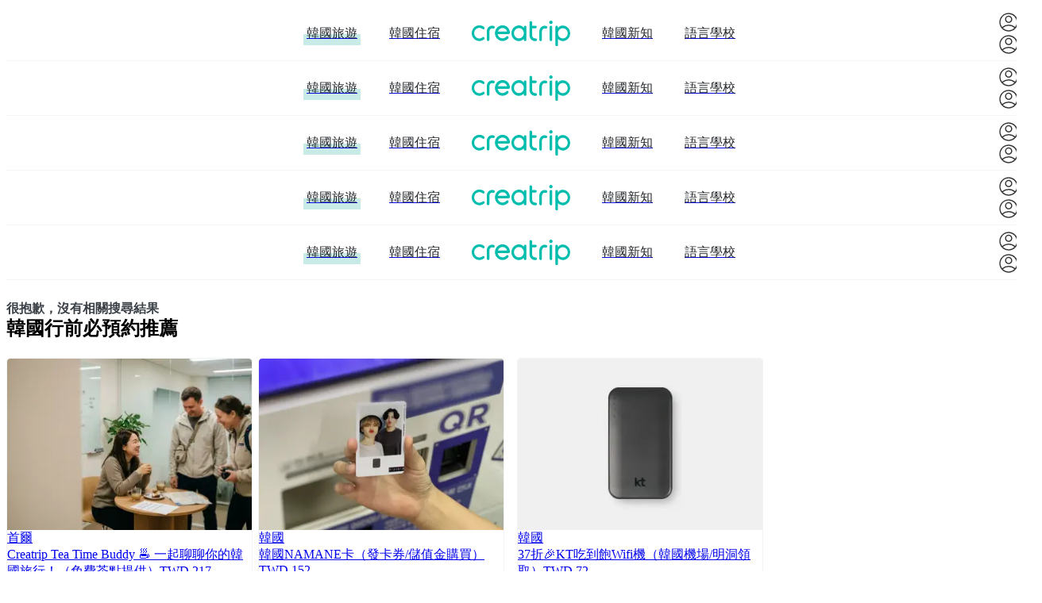

--- FILE ---
content_type: text/html; charset=utf-8
request_url: https://creatrip.com/zh-TW/spot/not-found/44
body_size: 13564
content:
<!DOCTYPE html><html lang="zh-TW"><head><meta charSet="utf-8" data-next-head=""/><meta name="viewport" content="width=device-width, initial-scale=1, maximum-scale=1" data-next-head=""/><link rel="shortcut icon" href="https://cf.creatrip.com/web-static/symbol-logo.svg" data-next-head=""/><link rel="apple-touch-icon-precomposed" href="https://cf.creatrip.com/web-static/symbol-logo-96.png" data-next-head=""/><link rel="apple-touch-icon" sizes="114x114" href="https://cf.creatrip.com/web-static/symbol-logo-144.png" data-next-head=""/><link rel="apple-touch-icon" href="https://cf.creatrip.com/web-static/symbol-logo-72.png" data-next-head=""/><link rel="alternate" hrefLang="zh-TW" href="https://creatrip.com/zh-TW/spot/not-found/44" data-next-head=""/><link rel="alternate" hrefLang="en" href="https://creatrip.com/en/spot/not-found/44" data-next-head=""/><link rel="alternate" hrefLang="zh-HK" href="https://creatrip.com/zh-HK/spot/not-found/44" data-next-head=""/><link rel="alternate" hrefLang="ja" href="https://creatrip.com/ja/spot/not-found/44" data-next-head=""/><link rel="alternate" hrefLang="th" href="https://creatrip.com/th/spot/not-found/44" data-next-head=""/><link rel="alternate" hrefLang="vi" href="https://creatrip.com/vi/spot/not-found/44" data-next-head=""/><link rel="alternate" hrefLang="fr" href="https://creatrip.com/fr/spot/not-found/44" data-next-head=""/><link rel="alternate" hrefLang="es" href="https://creatrip.com/es/spot/not-found/44" data-next-head=""/><link rel="alternate" hrefLang="de" href="https://creatrip.com/de/spot/not-found/44" data-next-head=""/><link rel="alternate" hrefLang="it" href="https://creatrip.com/it/spot/not-found/44" data-next-head=""/><link rel="alternate" hrefLang="mn" href="https://creatrip.com/mn/spot/not-found/44" data-next-head=""/><link rel="alternate" hrefLang="ru" href="https://creatrip.com/ru/spot/not-found/44" data-next-head=""/><link rel="alternate" hrefLang="id" href="https://creatrip.com/id/spot/not-found/44" data-next-head=""/><link rel="alternate" hrefLang="zh-CN" href="https://creatrip.com/zh-CN/spot/not-found/44" data-next-head=""/><link rel="alternate" hrefLang="x-default" href="https://creatrip.com/zh-TW/spot/not-found/44" data-next-head=""/><title data-next-head="">Creatrip: 探索你的韓國</title><meta name="description" content="Creatrip: 該如何享受韓國？別再委屈自己看簡體字攻略，或好幾年前的過時資訊！從旅遊到生活，你的韓國行就從Creatrip開始。" data-next-head=""/><meta name="keywords" data-next-head=""/><meta property="og:locale" content="zh-TW" data-next-head=""/><meta property="og:title" content="Creatrip: 探索你的韓國" data-next-head=""/><meta property="og:description" content="Creatrip: 該如何享受韓國？別再委屈自己看簡體字攻略，或好幾年前的過時資訊！從旅遊到生活，你的韓國行就從Creatrip開始。" data-next-head=""/><meta property="og:type" content="website" data-next-head=""/><meta property="og:url" content="https://creatrip.com/zh-TW/spot/not-found/44" data-next-head=""/><meta property="og:image" content="https://cf.creatrip.com/logo/logo.png?d=1300x700&amp;q=75&amp;f=webp" data-next-head=""/><meta property="og:image:width" content="650" data-next-head=""/><meta property="og:image:height" content="350" data-next-head=""/><meta property="og:site_name" content="Creatrip" data-next-head=""/><meta property="twitter:card" content="summary_large_image" data-next-head=""/><meta property="twitter:url" content="https://creatrip.com/zh-TW/spot/not-found/44" data-next-head=""/><meta property="twitter:title" content="Creatrip: 探索你的韓國" data-next-head=""/><meta property="twitter:description" content="Creatrip: 該如何享受韓國？別再委屈自己看簡體字攻略，或好幾年前的過時資訊！從旅遊到生活，你的韓國行就從Creatrip開始。" data-next-head=""/><meta property="twitter:image" content="https://cf.creatrip.com/logo/logo.png?d=1300x700&amp;q=75&amp;f=webp" data-next-head=""/><meta property="fb:app_id" content="1716027858683708" data-next-head=""/><script id="__I18N__" type="application/json" data-next-head="">%7B%22header.default.title%22%3A%22Creatrip%3A%20%E6%8E%A2%E7%B4%A2%E4%BD%A0%E7%9A%84%E9%9F%93%E5%9C%8B%22%2C%22header.default.description%22%3A%22Creatrip%3A%20%E8%A9%B2%E5%A6%82%E4%BD%95%E4%BA%AB%E5%8F%97%E9%9F%93%E5%9C%8B%EF%BC%9F%E5%88%A5%E5%86%8D%E5%A7%94%E5%B1%88%E8%87%AA%E5%B7%B1%E7%9C%8B%E7%B0%A1%E9%AB%94%E5%AD%97%E6%94%BB%E7%95%A5%EF%BC%8C%E6%88%96%E5%A5%BD%E5%B9%BE%E5%B9%B4%E5%89%8D%E7%9A%84%E9%81%8E%E6%99%82%E8%B3%87%E8%A8%8A%EF%BC%81%E5%BE%9E%E6%97%85%E9%81%8A%E5%88%B0%E7%94%9F%E6%B4%BB%EF%BC%8C%E4%BD%A0%E7%9A%84%E9%9F%93%E5%9C%8B%E8%A1%8C%E5%B0%B1%E5%BE%9ECreatrip%E9%96%8B%E5%A7%8B%E3%80%82%22%2C%22nav.stay%22%3A%22%E9%9F%93%E5%9C%8B%E4%BD%8F%E5%AE%BF%22%2C%22nav.news%22%3A%22%E9%9F%93%E5%9C%8B%E6%96%B0%E7%9F%A5%22%2C%22nav.language%22%3A%22%E8%AA%9E%E8%A8%80%E5%AD%B8%E6%A0%A1%22%2C%22nav.travel%22%3A%22%E9%9F%93%E5%9C%8B%E6%97%85%E9%81%8A%22%2C%22language.en%22%3A%22English%22%2C%22language.jp%22%3A%22%E6%97%A5%E6%9C%AC%E8%AA%9E%22%2C%22language.tw%22%3A%22%E7%B9%81%E9%AB%94%E4%B8%AD%E6%96%87(%E5%8F%B0%E7%81%A3)%22%2C%22language.hk%22%3A%22%E7%B9%81%E9%AB%94%E4%B8%AD%E6%96%87(%E9%A6%99%E6%B8%AF)%22%2C%22language.th%22%3A%22%E0%B8%A0%E0%B8%B2%E0%B8%A9%E0%B8%B2%E0%B9%84%E0%B8%97%E0%B8%A2%22%2C%22language.vn%22%3A%22Ti%E1%BA%BFng%20vi%E1%BB%87t%22%2C%22language.fr%22%3A%22Fran%C3%A7ais%22%2C%22language.es%22%3A%22Espa%C3%B1ol%22%2C%22language.de%22%3A%22Deutsch%22%2C%22language.it%22%3A%22Italiano%22%2C%22language.mn%22%3A%22%D0%9C%D0%BE%D0%BD%D0%B3%D0%BE%D0%BB%20%D1%85%D1%8D%D0%BB%22%2C%22language.ru%22%3A%22%D0%A0%D1%83%D1%81%D1%81%D0%BA%D0%B8%D0%B9%22%2C%22language.id%22%3A%22Bahasa%20Indonesia%22%2C%22language.cn-simple%22%3A%22%E7%AE%80%E4%BD%93%E4%B8%AD%E6%96%87%22%2C%22alert.error-no-result%22%3A%22%E5%BE%88%E6%8A%B1%E6%AD%89%EF%BC%8C%E6%B2%92%E6%9C%89%E7%9B%B8%E9%97%9C%E6%90%9C%E5%B0%8B%E7%B5%90%E6%9E%9C%22%2C%22travel.footer-travel%22%3A%22%E9%9F%93%E5%9C%8B%E6%97%85%E9%81%8A%22%2C%22sidebar.travel-reservation%22%3A%22%E8%A1%8C%E7%A8%8B%E9%A0%90%E7%B4%84%22%2C%22K-beauty.explore-title%22%3A%22%E9%9F%93%E5%9C%8B%E7%BE%8E%E5%AE%B9%22%2C%22spot.region.seoul-title%22%3A%22%E4%BA%BA%E6%B0%A3%E7%86%B1%E9%BB%9E%22%2C%22spot.ongoing-events%22%3A%22%E7%89%B9%E5%83%B9%E6%B4%BB%E5%8B%95%22%2C%22nav.coupon%22%3A%22%E8%A8%AA%E5%BA%97%E5%84%AA%E6%83%A0%22%2C%22nav.reviews%22%3A%22%E6%97%85%E9%81%8A%E8%B3%87%E8%A8%8A%22%2C%22userblog.title%22%3A%22%E6%97%85%E9%9F%93%E5%88%86%E4%BA%AB%22%2C%22nav.tips%22%3A%22%E8%A1%8C%E5%89%8D%E7%A7%98%E7%AC%88%22%2C%22travel.footer-reservation%22%3A%22%E9%9F%93%E5%9C%8B%E8%A1%8C%E7%A8%8B%2F%E9%AB%94%E9%A9%97%22%2C%22home.shortcut-stay%22%3A%22%E9%9F%93%E5%9C%8B%E4%BD%8F%E5%AE%BF%22%2C%22sidebar.language%22%3A%22%E8%AA%9E%E8%A8%80%E8%AE%8A%E6%9B%B4%22%2C%22footer.support%22%3A%22%E5%AE%A2%E6%9C%8D%E4%B8%AD%E5%BF%83%22%2C%22footer.privacy-policy%22%3A%22%E9%9A%B1%E7%A7%81%E6%A2%9D%E6%AC%BE%22%2C%22footer.terms%22%3A%22%E4%BD%BF%E7%94%A8%E6%A2%9D%E6%AC%BE%22%2C%22footer.social-media.twitter%22%3A%22https%3A%2F%2Ftwitter.com%2Fcreatrip%22%2C%22footer.social-media.tiktok%22%3A%22https%3A%2F%2Fwww.tiktok.com%2F%40creatrip%22%2C%22footer.social-media.facebook%22%3A%22https%3A%2F%2Fwww.facebook.com%2Fcreatrip.tw%22%2C%22footer.social-media.youtube%22%3A%22https%3A%2F%2Fwww.youtube.com%2Fchannel%2FUCB5T8MtxqbEbQQMZtY8FoGA%22%2C%22footer.social-media.instagram%22%3A%22https%3A%2F%2Fwww.instagram.com%2Fcreatrip.tw%2F%22%2C%22general.subscribe-rss%22%3A%22%E8%A8%82%E9%96%B1%20RSS%20Feed%22%2C%22footer.careers%22%3A%22%E4%BA%BA%E6%89%8D%E6%8B%9B%E5%8B%9F%22%2C%22footer.affiliate%22%3A%22%E8%81%AF%E7%9B%9F%E8%A1%8C%E9%8A%B7%22%2C%22footer.company%22%3A%22Company%3A%20Creatrip%20Inc.%22%2C%22footer.address%22%3A%22Address%3A%2010%2C%20Gangnam-daero%2094-gil%2C%20Gangnam-gu%2C%20Seoul%22%2C%22footer.ceo%22%3A%22Chief%20Privacy%20Officer%3A%20Haemin%20Yim%22%2C%22footer.email%22%3A%22Email%3A%20help%40creatrip.com%22%2C%22footer.business-number%22%3A%22Business%20Registration%20No.%3A%20531-86-00338%22%2C%22general.confirm%22%3A%22%E7%A2%BA%E5%AE%9A%22%2C%22general.cancel%22%3A%22%E5%8F%96%E6%B6%88%22%2C%22ExpiredTokenError%22%3A%22%E7%99%BB%E5%85%A5%E9%80%BE%E6%9C%9F%EF%BC%8C%E8%AB%8B%E9%87%8D%E6%96%B0%E7%99%BB%E5%85%A5%E3%80%82%22%7D</script><link id="google-font-preconnect-api" rel="preconnect" href="https://fonts.googleapis.com" crossorigin="anonymous"/><link id="google-font-dns-prefetch-api" rel="dns-prefetch" href="https://fonts.googleapis.com"/><link id="google-font-preconnect-static" rel="preconnect" href="https://fonts.gstatic.com/" crossorigin="anonymous"/><link id="google-font-dns-prefetch-static" rel="dns-prefetch" href="https://fonts.gstatic.com/"/><link id="google-font-nunito" rel="stylesheet" href="https://fonts.googleapis.com/css2?family=Nunito+Sans:wght@300;600&amp;display=swap" media="print" data-async-font="true"/><link rel="alternate" type="application/rss+xml" title="Creatrip Feed" href="https://www.creatrip.com/blog-rss.xml"/><link rel="preload" href="https://creatrip.com/_next/static/css/cdfd38bba3e8de4f.css" as="style"/><link rel="stylesheet" href="https://creatrip.com/_next/static/css/cdfd38bba3e8de4f.css" data-n-g=""/><noscript data-n-css=""></noscript><script defer="" nomodule="" src="https://creatrip.com/_next/static/chunks/polyfills-42372ed130431b0a.js"></script><script src="https://cf.creatrip.com/web-static/sc-layer.js" defer="" data-nscript="beforeInteractive"></script><script defer="" src="https://creatrip.com/_next/static/chunks/28207-d1a0e887495498b1.js"></script><script defer="" src="https://creatrip.com/_next/static/chunks/7230-6f61533f3f0f8383.js"></script><script defer="" src="https://creatrip.com/_next/static/chunks/75854-cd369e406298fd80.js"></script><script defer="" src="https://creatrip.com/_next/static/chunks/37418-cadac58493e8309f.js"></script><script defer="" src="https://creatrip.com/_next/static/chunks/48370-575e509b0c107303.js"></script><script defer="" src="https://creatrip.com/_next/static/chunks/78017.dcc79c4cb9295199.js"></script><script src="https://creatrip.com/_next/static/chunks/webpack-c36fa05eb72f01fb.js" defer=""></script><script src="https://creatrip.com/_next/static/chunks/framework-170f5a4bc39328c3.js" defer=""></script><script src="https://creatrip.com/_next/static/chunks/main-9c874c92f0789db9.js" defer=""></script><script src="https://creatrip.com/_next/static/chunks/pages/_app-cae79dba8d50df00.js" defer=""></script><script src="https://creatrip.com/_next/static/chunks/13481-e2aa8e2387741db9.js" defer=""></script><script src="https://creatrip.com/_next/static/chunks/93058-2ae35e63dd8aa9ed.js" defer=""></script><script src="https://creatrip.com/_next/static/chunks/68764-e0f50e8f2ea32ee4.js" defer=""></script><script src="https://creatrip.com/_next/static/chunks/1501-9231b71af91ad339.js" defer=""></script><script src="https://creatrip.com/_next/static/chunks/pages/spot/not-found/%5Bcode%5D-901cf300dbb554e2.js" defer=""></script><script src="https://creatrip.com/_next/static/FYi8Rv48CUIrGlEJ9oUJo/_buildManifest.js" defer=""></script><script src="https://creatrip.com/_next/static/FYi8Rv48CUIrGlEJ9oUJo/_ssgManifest.js" defer=""></script><meta name="sentry-trace" content="fae8ba98f3d2dc0f7bd520e5168e2b3d-73e9153b0ea25478-1"/><meta name="baggage" content="sentry-environment=production,sentry-release=FYi8Rv48CUIrGlEJ9oUJo,sentry-public_key=810a563da502473185a18de9b44aa747,sentry-trace_id=fae8ba98f3d2dc0f7bd520e5168e2b3d,sentry-sample_rate=1,sentry-transaction=GET%20%2Fspot%2Fnot-found%2F%5Bcode%5D,sentry-sampled=true"/><style data-styled="" data-styled-version="5.3.3">@layer components {
.dtGrMO{display:inline-block;vertical-align:middle;text-align:center;}/*!sc*/
@media (max-width:42.4375rem){.dtGrMO{min-width:1.375rem;width:1.375rem;max-width:1.375rem;min-height:1.375rem;height:1.375rem;max-height:1.375rem;}}/*!sc*/
@media (min-width:42.5rem) and (max-width:57.4375rem){.dtGrMO{min-width:1.75rem;width:1.75rem;max-width:1.75rem;min-height:1.75rem;height:1.75rem;max-height:1.75rem;}}/*!sc*/
@media (min-width:57.5rem){.dtGrMO{min-width:1.75rem;width:1.75rem;max-width:1.75rem;min-height:1.75rem;height:1.75rem;max-height:1.75rem;}}/*!sc*/
.dtGrMO > svg{pointer-events:none;display:block;width:100%;height:100%;}/*!sc*/
.lmOxtK{display:inline-block;vertical-align:middle;text-align:center;}/*!sc*/
@media (max-width:42.4375rem){.lmOxtK{min-width:1.5rem;width:1.5rem;max-width:1.5rem;min-height:1.5rem;height:1.5rem;max-height:1.5rem;}}/*!sc*/
@media (min-width:42.5rem) and (max-width:57.4375rem){.lmOxtK{min-width:1.75rem;width:1.75rem;max-width:1.75rem;min-height:1.75rem;height:1.75rem;max-height:1.75rem;}}/*!sc*/
@media (min-width:57.5rem){.lmOxtK{min-width:1.75rem;width:1.75rem;max-width:1.75rem;min-height:1.75rem;height:1.75rem;max-height:1.75rem;}}/*!sc*/
.lmOxtK > svg{pointer-events:none;display:block;width:100%;height:100%;}/*!sc*/
.jFVVg{min-width:1.5rem;width:1.5rem;max-width:1.5rem;min-height:1.5rem;height:1.5rem;max-height:1.5rem;display:inline-block;vertical-align:middle;text-align:center;}/*!sc*/
.jFVVg > svg{pointer-events:none;display:block;width:100%;height:100%;}/*!sc*/
.gFkRPE{min-width:1rem;width:1rem;max-width:1rem;min-height:1rem;height:1rem;max-height:1rem;display:inline-block;vertical-align:middle;text-align:center;}/*!sc*/
.gFkRPE > svg{pointer-events:none;display:block;width:100%;height:100%;}/*!sc*/
.gmmlcQ{min-width:2rem;width:2rem;max-width:2rem;min-height:2rem;height:2rem;max-height:2rem;display:inline-block;vertical-align:middle;text-align:center;}/*!sc*/
.gmmlcQ > svg{pointer-events:none;display:block;width:100%;height:100%;}/*!sc*/
data-styled.g1[id="sc-bdvvtL"]{content:"dtGrMO,lmOxtK,jFVVg,gFkRPE,gmmlcQ,"}/*!sc*/
.kjzfxN{position:relative;padding:0.2rem 0.4rem;display:-webkit-box;display:-webkit-flex;display:-ms-flexbox;display:flex;-webkit-align-items:center;-webkit-box-align:center;-ms-flex-align:center;align-items:center;-webkit-box-pack:center;-webkit-justify-content:center;-ms-flex-pack:center;justify-content:center;border-radius:0.25rem;word-break:keep-all;font-size:1rem;padding:0;border:none;color:#24272B;background-color:transparent;}/*!sc*/
.kjzfxN > a{display:-webkit-box;display:-webkit-flex;display:-ms-flexbox;display:flex;width:100%;height:100%;-webkit-align-items:center;-webkit-box-align:center;-ms-flex-align:center;align-items:center;-webkit-box-pack:center;-webkit-justify-content:center;-ms-flex-pack:center;justify-content:center;}/*!sc*/
.kjzfxN:hover{cursor:pointer;}/*!sc*/
.kjzfxN:disabled,.kjzfxN:focus{outline:none;}/*!sc*/
.kjzfxN:disabled{cursor:not-allowed;}/*!sc*/
.kjzfxN:not([aria-busy='true']):disabled::after{content:' ';position:absolute;top:0;left:0;right:0;bottom:0;background-color:rgba(255,255,255,0.8);}/*!sc*/
data-styled.g3[id="sc-dkPtRN"]{content:"kjzfxN,"}/*!sc*/
.eIPbSi{position:relative;display:inline-block;color:#3B4047;font-weight:bold;}/*!sc*/
@media (max-width:42.4375rem){.eIPbSi{font-size:0.875rem;line-height:1.3125rem;}}/*!sc*/
@media (min-width:42.5rem) and (max-width:57.4375rem){.eIPbSi{font-size:0.875rem;line-height:1.3125rem;}}/*!sc*/
@media (min-width:57.5rem){.eIPbSi{font-size:1rem;line-height:1.5rem;}}/*!sc*/
.ktuXqC{position:relative;display:inline-block;font-size:0.875rem;line-height:1.3125rem;}/*!sc*/
.BEdJW{position:relative;display:inline-block;color:#9FA6AF;font-size:0.875rem;line-height:1.3125rem;}/*!sc*/
.ijKldl{position:relative;display:inline-block;color:#9FA6AF;font-size:0.875rem;line-height:1.3125rem;text-transform:uppercase;}/*!sc*/
.clcfyK{position:relative;display:inline-block;text-transform:uppercase;}/*!sc*/
.VlbGN{position:relative;display:inline-block;color:#9FA6AF;font-size:0.875rem;line-height:1rem;}/*!sc*/
data-styled.g10[id="sc-pVTFL"]{content:"eIPbSi,ktuXqC,BEdJW,ijKldl,clcfyK,VlbGN,"}/*!sc*/
.gARMQz{display:-webkit-box;display:-webkit-flex;display:-ms-flexbox;display:flex;-webkit-flex-direction:column;-ms-flex-direction:column;flex-direction:column;}/*!sc*/
data-styled.g11[id="sc-jrQzAO"]{content:"gARMQz,"}/*!sc*/
.cMagsy{display:-webkit-box;display:-webkit-flex;display:-ms-flexbox;display:flex;-webkit-flex-direction:row;-ms-flex-direction:row;flex-direction:row;gap:1rem;padding:0.34375rem 0 0.34375rem 0;}/*!sc*/
.fFzxom{display:-webkit-box;display:-webkit-flex;display:-ms-flexbox;display:flex;-webkit-flex-direction:row;-ms-flex-direction:row;flex-direction:row;gap:0.25rem;-webkit-align-items:center;-webkit-box-align:center;-ms-flex-align:center;align-items:center;}/*!sc*/
.gztTRf{display:-webkit-box;display:-webkit-flex;display:-ms-flexbox;display:flex;-webkit-flex-direction:row;-ms-flex-direction:row;flex-direction:row;gap:0.75rem;-webkit-align-items:center;-webkit-box-align:center;-ms-flex-align:center;align-items:center;}/*!sc*/
.aaqxa{display:-webkit-box;display:-webkit-flex;display:-ms-flexbox;display:flex;-webkit-flex-direction:row;-ms-flex-direction:row;flex-direction:row;}/*!sc*/
data-styled.g25[id="sc-fFeiMQ"]{content:"cMagsy,fFzxom,gztTRf,aaqxa,"}/*!sc*/
.dWoseH{position:relative;text-transform:uppercase;font-size:inherit;}/*!sc*/
.dWoseH::after{position:absolute;display:block;top:55%;left:-0.25rem;content:' ';width:calc(100% + 0.5rem);height:66%;background-color:#c8ebe8;z-index:-1;}/*!sc*/
.jlIBlG{position:relative;text-transform:uppercase;font-size:inherit;}/*!sc*/
data-styled.g28[id="sc-ieecCq"]{content:"dWoseH,jlIBlG,"}/*!sc*/
.jvXDYG{position:relative;border-radius:0;overflow:hidden;-webkit-flex-shrink:0;-ms-flex-negative:0;flex-shrink:0;}/*!sc*/
@media (max-width:42.4375rem){.jvXDYG{height:1.5rem;}}/*!sc*/
@media (min-width:42.5rem) and (max-width:57.4375rem){.jvXDYG{height:2rem;}}/*!sc*/
@media (min-width:57.5rem){.jvXDYG{height:2rem;}}/*!sc*/
@media (max-width:42.4375rem){.jvXDYG{width:6rem;}}/*!sc*/
@media (min-width:42.5rem) and (max-width:57.4375rem){.jvXDYG{width:7.75rem;}}/*!sc*/
@media (min-width:57.5rem){.jvXDYG{width:7.75rem;}}/*!sc*/
data-styled.g31[id="sc-ab28a556-0"]{content:"jvXDYG,"}/*!sc*/
.bBsNgd{display:-webkit-box;display:-webkit-flex;display:-ms-flexbox;display:flex;-webkit-align-items:center;-webkit-box-align:center;-ms-flex-align:center;align-items:center;gap:0.25rem;padding:0.625rem;font-size:0.75rem;line-height:1.125rem;background-color:white;color:inherit;cursor:pointer;border:none;border-radius:0.25rem;}/*!sc*/
.bBsNgd:hover{background-color:#F2F3F5;}/*!sc*/
.bBsNgd:focus{outline:none;border:none;}/*!sc*/
.kjoLmy{display:-webkit-box;display:-webkit-flex;display:-ms-flexbox;display:flex;-webkit-align-items:center;-webkit-box-align:center;-ms-flex-align:center;align-items:center;gap:0.25rem;padding:0.625rem;font-size:0.75rem;line-height:1.125rem;background-color:#edf6f5;color:#00BDAD;cursor:pointer;border:none;border-radius:0.25rem;}/*!sc*/
.kjoLmy:hover{background-color:#edf6f5;}/*!sc*/
.kjoLmy:focus{outline:none;border:none;}/*!sc*/
data-styled.g55[id="sc-fKVqWL"]{content:"bBsNgd,kjoLmy,"}/*!sc*/
.fjDmFw{display:-webkit-box;display:-webkit-flex;display:-ms-flexbox;display:flex;-webkit-align-items:center;-webkit-box-align:center;-ms-flex-align:center;align-items:center;}/*!sc*/
data-styled.g57[id="sc-a763b9c9-0"]{content:"fjDmFw,"}/*!sc*/
.qePkv{-webkit-align-items:center;-webkit-box-align:center;-ms-flex-align:center;align-items:center;gap:0.75rem;width:100%;padding:2rem 0 5.5rem;background-color:gray-2;}/*!sc*/
data-styled.g59[id="sc-9a204235-0"]{content:"qePkv,"}/*!sc*/
.jrgscl{width:0.0625rem;height:0.75rem;background-color:#D7D9DD;}/*!sc*/
data-styled.g60[id="sc-9a204235-1"]{content:"jrgscl,"}/*!sc*/
@media (max-width:42.4375rem){.iqJNFY{display:block;}}/*!sc*/
@media (min-width:42.5rem) and (max-width:57.4375rem){.iqJNFY{display:block;}}/*!sc*/
@media (min-width:57.5rem){.iqJNFY{display:none;}}/*!sc*/
@media (max-width:42.4375rem){.dUzhdb{display:none;}}/*!sc*/
@media (min-width:42.5rem) and (max-width:57.4375rem){.dUzhdb{display:none;}}/*!sc*/
@media (min-width:57.5rem){.dUzhdb{display:block;}}/*!sc*/
data-styled.g61[id="sc-a5a2dd50-0"]{content:"iqJNFY,dUzhdb,"}/*!sc*/
.cqcvmq{margin-top:0;border-top:none;background-color:#F7F8FA;}/*!sc*/
data-styled.g62[id="sc-789329d0-0"]{content:"cqcvmq,"}/*!sc*/
.eLmoCA{border-top:none;}/*!sc*/
data-styled.g63[id="sc-789329d0-1"]{content:"eLmoCA,"}/*!sc*/
.cxHVfa{box-sizing:border-box;display:block;overflow:hidden;width:initial;height:initial;background:none;opacity:1;border:0;margin:0;padding:0;position:absolute;top:0;left:0;bottom:0;right:0;}/*!sc*/
data-styled.g76[id="sc-f8c134e5-0"]{content:"cxHVfa,"}/*!sc*/
.ftQFiO{position:absolute;inset:0;box-sizing:border-box;padding:0;border:none;margin:auto;display:block;width:0;height:0;min-width:100%;max-width:100%;min-height:100%;max-height:100%;object-fit:contain;object-position:center center;}/*!sc*/
data-styled.g77[id="sc-f8c134e5-1"]{content:"ftQFiO,"}/*!sc*/
.fpklHz{line-height:unset;width:9.375rem;height:1.5rem;}/*!sc*/
.cBeHZP{line-height:unset;width:100%;height:9.375rem;}/*!sc*/
@media (min-width:57.5rem){.cBeHZP{height:13.5rem;}}/*!sc*/
.iMnmdR{line-height:unset;width:3.75rem;height:1.125rem;}/*!sc*/
.iiwAip{line-height:unset;width:80%;height:1.125rem;}/*!sc*/
.cwLPnU{line-height:unset;width:50%;height:1.125rem;}/*!sc*/
.jIDoCu{line-height:unset;width:40%;height:1.375rem;}/*!sc*/
data-styled.g78[id="sc-cxpSdN"]{content:"fpklHz,cBeHZP,iMnmdR,iiwAip,cwLPnU,jIDoCu,"}/*!sc*/
.dqIHaL{display:grid;width:100%;padding:0 1rem;-webkit-align-items:center;-webkit-box-align:center;-ms-flex-align:center;align-items:center;background-color:white;position:relative;z-index:3;grid-template-columns:5rem 1fr 5rem;grid-template-areas:"left-menu logo right-menu";grid-template-rows:3.5rem;}/*!sc*/
@media (min-width:42.5rem){.dqIHaL{border-bottom:1px solid #F2F3F5;}}/*!sc*/
@media (min-width:42.5rem) and (max-width:57.4375rem){.dqIHaL{grid-template-rows:3.9375rem;}}/*!sc*/
@media (min-width:57.5rem){.dqIHaL{grid-template-areas:"left-menu left-nav logo right-nav right-menu";grid-template-columns:7.5rem 1fr auto 1fr 7.5rem;grid-template-rows:4.25rem;}}/*!sc*/
data-styled.g110[id="sc-4f433d1a-0"]{content:"dqIHaL,"}/*!sc*/
.eLMFav{grid-area:left-menu;}/*!sc*/
.eLMFav > *{margin-right:1rem;}/*!sc*/
@media (max-width:57.4375rem){.eLMFav{display:-webkit-box;display:-webkit-flex;display:-ms-flexbox;display:flex;}}/*!sc*/
data-styled.g111[id="sc-4f433d1a-1"]{content:"eLMFav,"}/*!sc*/
.iNZlfA{grid-area:left-nav;}/*!sc*/
@media (min-width:57.5rem){.iNZlfA{display:-webkit-box;display:-webkit-flex;display:-ms-flexbox;display:flex;-webkit-box-pack:end;-webkit-justify-content:flex-end;-ms-flex-pack:end;justify-content:flex-end;}.iNZlfA > *{margin-right:2.5rem;}}/*!sc*/
data-styled.g112[id="sc-4f433d1a-2"]{content:"iNZlfA,"}/*!sc*/
.fnHglj{grid-area:logo;display:-webkit-box;display:-webkit-flex;display:-ms-flexbox;display:flex;-webkit-box-pack:center;-webkit-justify-content:center;-ms-flex-pack:center;justify-content:center;}/*!sc*/
data-styled.g113[id="sc-4f433d1a-3"]{content:"fnHglj,"}/*!sc*/
.hAbUPu{grid-area:right-nav;}/*!sc*/
@media (min-width:57.5rem){.hAbUPu{display:-webkit-box;display:-webkit-flex;display:-ms-flexbox;display:flex;-webkit-box-pack:start;-webkit-justify-content:flex-start;-ms-flex-pack:start;justify-content:flex-start;}.hAbUPu > *{margin-left:2.5rem;}}/*!sc*/
data-styled.g114[id="sc-4f433d1a-4"]{content:"hAbUPu,"}/*!sc*/
.judDbl{display:-webkit-box;display:-webkit-flex;display:-ms-flexbox;display:flex;-webkit-align-items:center;-webkit-box-align:center;-ms-flex-align:center;align-items:center;-webkit-box-pack:end;-webkit-justify-content:flex-end;-ms-flex-pack:end;justify-content:flex-end;grid-area:right-menu;}/*!sc*/
.judDbl > *{margin-left:1rem;z-index:0;}/*!sc*/
@media (min-width:57.5rem){.judDbl > *{margin-right:0.25rem;}}/*!sc*/
data-styled.g115[id="sc-4f433d1a-5"]{content:"judDbl,"}/*!sc*/
.fAeiwl{white-space:nowrap;z-index:0;}/*!sc*/
data-styled.g120[id="sc-dc9d8188-0"]{content:"fAeiwl,"}/*!sc*/
.hKXFUM{display:none;}/*!sc*/
@media (min-width:57.5rem){.hKXFUM{display:block;height:1.75rem;}}/*!sc*/
data-styled.g121[id="sc-dc9d8188-1"]{content:"hKXFUM,"}/*!sc*/
.iekVwq{width:100%;display:-webkit-box;display:-webkit-flex;display:-ms-flexbox;display:flex;-webkit-flex-direction:column;-ms-flex-direction:column;flex-direction:column;min-height:100vh;}/*!sc*/
data-styled.g707[id="sc-163832ae-0"]{content:"iekVwq,"}/*!sc*/

}</style></head><body><script>
                if(window.isInWebview)document.body.classList.add('webview');
                if(window.isInHomeTab)document.body.classList.add('home-tab');
                if(window.isInLikesTab)document.body.classList.add('likes-tab');
                if(window.isInMyPage)document.body.classList.add('mypage-tab');
                if(window.isInLocationTab)document.body.classList.add('location-tab');
                if(window.isInExchangeTab)document.body.classList.add('exchange-tab');
                document.querySelectorAll('link[data-async-font]').forEach(function(l){
                  const activate = () => {
                    l.media = 'all'
                  };
                  
                  l.addEventListener('load', activate, { once: true });

                  if(l.sheet) {
                    activate();
                  }
                });
              </script><div id="__next"><noscript><iframe title="google tag manager" src="https://www.googletagmanager.com/ns.html?id=GTM-58CN26V" height="0" width="0" style="display:none;visibility:hidden"></iframe></noscript><div class="sc-163832ae-0 iekVwq"><div class="webview"><div class="home-tab"><div class="sc-4f433d1a-0 dqIHaL default-navigation-bar sticky top-0 z-10"><div data-not-desktop="" class="sc-a5a2dd50-0 iqJNFY sc-4f433d1a-1 eLMFav"><div><div class="webview"></div><div class="non-webview"><button type="button" class="sc-dkPtRN kjzfxN"><span class="sc-bdvvtL dtGrMO"><svg data-optimized="true" viewBox="0 0 24 24"><title>DEPRECATED_MenuIcon</title><g fill-rule="evenodd"><path fill="black" d="M22 4.155v1.23H2v-1.23zm0 7.23v1.23H2v-1.23zm0 7.23v1.23H2v-1.23z" fill-opacity=".8" fill-rule="nonzero"></path></g></svg></span></button></div></div></div><div data-not-mobile="" data-not-tablet="" class="sc-a5a2dd50-0 dUzhdb sc-4f433d1a-2 iNZlfA"><a href="/spot"><button class="sc-dkPtRN kjzfxN"><span class="sc-ieecCq sc-dc9d8188-0 dWoseH fAeiwl">韓國旅遊</span></button></a><a href="/stays"><button class="sc-dkPtRN kjzfxN"><span class="sc-ieecCq sc-dc9d8188-0 jlIBlG fAeiwl">韓國住宿</span></button></a></div><div class="sc-4f433d1a-3 fnHglj"><div data-not-mobile="" data-not-tablet="" class="sc-a5a2dd50-0 dUzhdb"><a href="/"><div width="96,124,124" height="24,32,32" class="sc-ab28a556-0 jvXDYG image-wrapper"><span class="sc-f8c134e5-0 cxHVfa"><img draggable="false" style="user-select:none" src="https://cf.creatrip.com/web-static/logo.svg" alt="logo" class="sc-f8c134e5-1 ftQFiO"/></span></div></a></div><div data-not-desktop="" class="sc-a5a2dd50-0 iqJNFY"><div class="webview"><div width="96,124,124" height="24,32,32" class="sc-ab28a556-0 jvXDYG image-wrapper"><span class="sc-f8c134e5-0 cxHVfa"><img draggable="false" style="user-select:none" src="https://cf.creatrip.com/web-static/logo.svg" alt="logo" class="sc-f8c134e5-1 ftQFiO"/></span></div></div><div class="non-webview"><a href="/"><div width="96,124,124" height="24,32,32" class="sc-ab28a556-0 jvXDYG image-wrapper"><span class="sc-f8c134e5-0 cxHVfa"><img draggable="false" style="user-select:none" src="https://cf.creatrip.com/web-static/logo.svg" alt="logo" class="sc-f8c134e5-1 ftQFiO"/></span></div></a></div></div></div><div data-not-mobile="" data-not-tablet="" class="sc-a5a2dd50-0 dUzhdb sc-4f433d1a-4 hAbUPu"><a href="/news"><button class="sc-dkPtRN kjzfxN"><span class="sc-ieecCq sc-dc9d8188-0 jlIBlG fAeiwl">韓國新知</span></button></a><a href="/languagecourse"><button class="sc-dkPtRN kjzfxN"><span class="sc-ieecCq sc-dc9d8188-0 jlIBlG fAeiwl">語言學校</span></button></a></div><div class="sc-4f433d1a-5 judDbl"><div class="webview"></div><div class="non-webview"><div data-not-mobile="" data-not-tablet="" class="sc-a5a2dd50-0 dUzhdb"></div></div><button type="button" class="sc-dkPtRN kjzfxN"><span class="sc-bdvvtL lmOxtK"><svg data-optimized="true" fill="none" viewBox="0 0 24 24"><title>SearchIcon</title><path stroke="var(--color-gray-80)" d="M11 19a8 8 0 1 0 0-16 8 8 0 0 0 0 16Z" stroke-linecap="round" stroke-linejoin="round" stroke-width="1.2"></path><path stroke="var(--color-gray-80)" d="m21 21-4.35-4.35" stroke-linecap="round" stroke-linejoin="round" stroke-width="1.2"></path></svg></span></button><div class="sc-dc9d8188-1 hKXFUM"><div class="webview"><div><span aria-expanded="false" aria-haspopup="listbox" aria-controls="select-content-npp6eutbx" id="select-trigger-77kyysh12" class="sc-bdvvtL lmOxtK"><svg data-optimized="true" fill="none" viewBox="0 0 24 24"><title>LanguageIcon</title><path stroke="var(--color-black-80)" d="M12 22c5.523 0 10-4.477 10-10S17.523 2 12 2 2 6.477 2 12s4.477 10 10 10Z" stroke-linecap="round" stroke-linejoin="round" stroke-width="1.2"></path><path stroke="var(--color-black-80)" d="M2 12h20" stroke-linecap="round" stroke-linejoin="round" stroke-width="1.2"></path><path stroke="var(--color-black-80)" d="M12 2a15.3 15.3 0 0 1 4 10 15.3 15.3 0 0 1-4 10 15.3 15.3 0 0 1-4-10 15.3 15.3 0 0 1 4-10Z" stroke-linecap="round" stroke-linejoin="round" stroke-width="1.2"></path></svg></span><div class="hidden" hidden="" aria-hidden="true"><div role="option" aria-selected="false" class="sc-fKVqWL bBsNgd">English</div><div role="option" aria-selected="false" class="sc-fKVqWL bBsNgd">日本語</div><div role="option" aria-selected="false" class="sc-fKVqWL kjoLmy">繁體中文(台灣)</div><div role="option" aria-selected="false" class="sc-fKVqWL bBsNgd">繁體中文(香港)</div><div role="option" aria-selected="false" class="sc-fKVqWL bBsNgd">ภาษาไทย</div><div role="option" aria-selected="false" class="sc-fKVqWL bBsNgd">Tiếng việt</div><div role="option" aria-selected="false" class="sc-fKVqWL bBsNgd">Français</div><div role="option" aria-selected="false" class="sc-fKVqWL bBsNgd">Español</div><div role="option" aria-selected="false" class="sc-fKVqWL bBsNgd">Deutsch</div><div role="option" aria-selected="false" class="sc-fKVqWL bBsNgd">Italiano</div><div role="option" aria-selected="false" class="sc-fKVqWL bBsNgd">Монгол хэл</div><div role="option" aria-selected="false" class="sc-fKVqWL bBsNgd">Русский</div><div role="option" aria-selected="false" class="sc-fKVqWL bBsNgd">Bahasa Indonesia</div><div role="option" aria-selected="false" class="sc-fKVqWL bBsNgd">简体中文</div></div></div></div><div class="non-webview"><div><span class="sc-bdvvtL lmOxtK cursor-pointer" aria-expanded="false" aria-haspopup="listbox" aria-controls="select-content-3n9s9oxx2" id="select-trigger-cyxu3fofu"><svg data-optimized="true" fill="none" viewBox="0 0 24 24"><title>LanguageIcon</title><path stroke="var(--color-black-80)" d="M12 22c5.523 0 10-4.477 10-10S17.523 2 12 2 2 6.477 2 12s4.477 10 10 10Z" stroke-linecap="round" stroke-linejoin="round" stroke-width="1.2"></path><path stroke="var(--color-black-80)" d="M2 12h20" stroke-linecap="round" stroke-linejoin="round" stroke-width="1.2"></path><path stroke="var(--color-black-80)" d="M12 2a15.3 15.3 0 0 1 4 10 15.3 15.3 0 0 1-4 10 15.3 15.3 0 0 1-4-10 15.3 15.3 0 0 1 4-10Z" stroke-linecap="round" stroke-linejoin="round" stroke-width="1.2"></path></svg></span><div class="hidden" hidden="" aria-hidden="true"><div role="option" aria-selected="false" class="sc-fKVqWL bBsNgd">English</div><div role="option" aria-selected="false" class="sc-fKVqWL bBsNgd">日本語</div><div role="option" aria-selected="false" class="sc-fKVqWL kjoLmy">繁體中文(台灣)</div><div role="option" aria-selected="false" class="sc-fKVqWL bBsNgd">繁體中文(香港)</div><div role="option" aria-selected="false" class="sc-fKVqWL bBsNgd">ภาษาไทย</div><div role="option" aria-selected="false" class="sc-fKVqWL bBsNgd">Tiếng việt</div><div role="option" aria-selected="false" class="sc-fKVqWL bBsNgd">Français</div><div role="option" aria-selected="false" class="sc-fKVqWL bBsNgd">Español</div><div role="option" aria-selected="false" class="sc-fKVqWL bBsNgd">Deutsch</div><div role="option" aria-selected="false" class="sc-fKVqWL bBsNgd">Italiano</div><div role="option" aria-selected="false" class="sc-fKVqWL bBsNgd">Монгол хэл</div><div role="option" aria-selected="false" class="sc-fKVqWL bBsNgd">Русский</div><div role="option" aria-selected="false" class="sc-fKVqWL bBsNgd">Bahasa Indonesia</div><div role="option" aria-selected="false" class="sc-fKVqWL bBsNgd">简体中文</div></div></div></div></div><div data-not-mobile="" data-not-tablet="" class="sc-a5a2dd50-0 dUzhdb"><a href="/mypage/likes"><span class="sc-bdvvtL lmOxtK"><svg data-optimized="true" viewBox="0 0 24 24"><title>DEPRECATED_HeartIcon</title><g fill="none" fill-rule="evenodd"><path d="M0 0h24v24H0z"></path><path fill="var(--color-black-80)" d="M20.381 12.53A5.56 5.56 0 0 0 22 8.6c0-3.07-2.474-5.56-5.526-5.56A5.51 5.51 0 0 0 12 5.335a5.51 5.51 0 0 0-4.474-2.294C4.474 3.04 2 5.529 2 8.599a5.56 5.56 0 0 0 1.619 3.931L12 20.96zm-3.907-8.39a4.4 4.4 0 0 1 3.127 1.304A4.46 4.46 0 0 1 20.9 8.599a4.46 4.46 0 0 1-1.299 3.156L12 19.399l-7.601-7.644A4.47 4.47 0 0 1 3.1 8.599a4.46 4.46 0 0 1 1.299-3.155 4.4 4.4 0 0 1 3.127-1.303c1.474 0 2.668.64 3.516 1.71.267.337.394.485.527.676.091.13.253.335.431.576.175-.243.286-.419.41-.576.126-.158.3-.368.546-.675.836-1.048 2.044-1.711 3.518-1.711z" fill-rule="nonzero"></path><path fill="var(--color-white)" d="M16.474 4.14a4.4 4.4 0 0 1 3.127 1.304A4.46 4.46 0 0 1 20.9 8.599a4.46 4.46 0 0 1-1.299 3.156L12 19.399l-7.601-7.644A4.47 4.47 0 0 1 3.1 8.599a4.46 4.46 0 0 1 1.299-3.155 4.4 4.4 0 0 1 3.127-1.303c1.474 0 2.668.64 3.516 1.71.267.337.394.485.527.676.091.13.253.335.431.576.175-.243.286-.419.41-.576.126-.158.3-.368.546-.675.836-1.048 2.044-1.711 3.518-1.711z"></path></g></svg></span></a></div><div><div class="webview"></div><div class="non-webview"><a href="/login?redirect=%2Fmypage"><button type="button" class="sc-dkPtRN kjzfxN"><span class="sc-bdvvtL lmOxtK"><svg data-optimized="true" viewBox="0 0 24 24"><title>DEPRECATED_MyCircleIcon</title><g fill="none" fill-rule="evenodd"><path d="M0 0h24v24H0z"></path><path fill="black" d="M12 2c5.523 0 10 4.477 10 10s-4.477 10-10 10S2 17.523 2 12 6.477 2 12 2m.001 13.83a9.6 9.6 0 0 0-6.271 2.321A8.75 8.75 0 0 0 12 20.785a8.76 8.76 0 0 0 6.272-2.634 9.6 9.6 0 0 0-6.27-2.321zM12 3.215a8.785 8.785 0 0 0-7.069 14.002A10.82 10.82 0 0 1 12 14.6c2.637 0 5.125.945 7.07 2.615A8.75 8.75 0 0 0 20.784 12a8.785 8.785 0 0 0-8.785-8.785zm0 1.714a3.94 3.94 0 0 1 3.929 3.928A3.94 3.94 0 0 1 12 12.786a3.94 3.94 0 0 1-3.929-3.929A3.94 3.94 0 0 1 12 4.93zm0 1.228a2.71 2.71 0 0 0-2.7 2.7c0 1.482 1.218 2.7 2.7 2.7s2.7-1.218 2.7-2.7-1.218-2.7-2.7-2.7" fill-opacity=".8" fill-rule="nonzero"></path></g></svg></span></button></a></div></div></div></div></div><div class="location-tab"><div class="sc-4f433d1a-0 dqIHaL default-navigation-bar sticky top-0 z-10"><div data-not-desktop="" class="sc-a5a2dd50-0 iqJNFY sc-4f433d1a-1 eLMFav"><div><div class="webview"></div><div class="non-webview"><button type="button" class="sc-dkPtRN kjzfxN"><span class="sc-bdvvtL dtGrMO"><svg data-optimized="true" viewBox="0 0 24 24"><title>DEPRECATED_MenuIcon</title><g fill-rule="evenodd"><path fill="black" d="M22 4.155v1.23H2v-1.23zm0 7.23v1.23H2v-1.23zm0 7.23v1.23H2v-1.23z" fill-opacity=".8" fill-rule="nonzero"></path></g></svg></span></button></div></div></div><div data-not-mobile="" data-not-tablet="" class="sc-a5a2dd50-0 dUzhdb sc-4f433d1a-2 iNZlfA"><a href="/spot"><button class="sc-dkPtRN kjzfxN"><span class="sc-ieecCq sc-dc9d8188-0 dWoseH fAeiwl">韓國旅遊</span></button></a><a href="/stays"><button class="sc-dkPtRN kjzfxN"><span class="sc-ieecCq sc-dc9d8188-0 jlIBlG fAeiwl">韓國住宿</span></button></a></div><div class="sc-4f433d1a-3 fnHglj"><div data-not-mobile="" data-not-tablet="" class="sc-a5a2dd50-0 dUzhdb"><a href="/"><div width="96,124,124" height="24,32,32" class="sc-ab28a556-0 jvXDYG image-wrapper"><span class="sc-f8c134e5-0 cxHVfa"><img draggable="false" style="user-select:none" src="https://cf.creatrip.com/web-static/logo.svg" alt="logo" class="sc-f8c134e5-1 ftQFiO"/></span></div></a></div><div data-not-desktop="" class="sc-a5a2dd50-0 iqJNFY"><div class="webview"><div width="96,124,124" height="24,32,32" class="sc-ab28a556-0 jvXDYG image-wrapper"><span class="sc-f8c134e5-0 cxHVfa"><img draggable="false" style="user-select:none" src="https://cf.creatrip.com/web-static/logo.svg" alt="logo" class="sc-f8c134e5-1 ftQFiO"/></span></div></div><div class="non-webview"><a href="/"><div width="96,124,124" height="24,32,32" class="sc-ab28a556-0 jvXDYG image-wrapper"><span class="sc-f8c134e5-0 cxHVfa"><img draggable="false" style="user-select:none" src="https://cf.creatrip.com/web-static/logo.svg" alt="logo" class="sc-f8c134e5-1 ftQFiO"/></span></div></a></div></div></div><div data-not-mobile="" data-not-tablet="" class="sc-a5a2dd50-0 dUzhdb sc-4f433d1a-4 hAbUPu"><a href="/news"><button class="sc-dkPtRN kjzfxN"><span class="sc-ieecCq sc-dc9d8188-0 jlIBlG fAeiwl">韓國新知</span></button></a><a href="/languagecourse"><button class="sc-dkPtRN kjzfxN"><span class="sc-ieecCq sc-dc9d8188-0 jlIBlG fAeiwl">語言學校</span></button></a></div><div class="sc-4f433d1a-5 judDbl"><div class="webview"></div><div class="non-webview"><div data-not-mobile="" data-not-tablet="" class="sc-a5a2dd50-0 dUzhdb"></div></div><button type="button" class="sc-dkPtRN kjzfxN"><span class="sc-bdvvtL lmOxtK"><svg data-optimized="true" fill="none" viewBox="0 0 24 24"><title>SearchIcon</title><path stroke="var(--color-gray-80)" d="M11 19a8 8 0 1 0 0-16 8 8 0 0 0 0 16Z" stroke-linecap="round" stroke-linejoin="round" stroke-width="1.2"></path><path stroke="var(--color-gray-80)" d="m21 21-4.35-4.35" stroke-linecap="round" stroke-linejoin="round" stroke-width="1.2"></path></svg></span></button><div class="sc-dc9d8188-1 hKXFUM"><div class="webview"><div><span aria-expanded="false" aria-haspopup="listbox" aria-controls="select-content-g1o0wbxxg" id="select-trigger-xcyzfcrct" class="sc-bdvvtL lmOxtK"><svg data-optimized="true" fill="none" viewBox="0 0 24 24"><title>LanguageIcon</title><path stroke="var(--color-black-80)" d="M12 22c5.523 0 10-4.477 10-10S17.523 2 12 2 2 6.477 2 12s4.477 10 10 10Z" stroke-linecap="round" stroke-linejoin="round" stroke-width="1.2"></path><path stroke="var(--color-black-80)" d="M2 12h20" stroke-linecap="round" stroke-linejoin="round" stroke-width="1.2"></path><path stroke="var(--color-black-80)" d="M12 2a15.3 15.3 0 0 1 4 10 15.3 15.3 0 0 1-4 10 15.3 15.3 0 0 1-4-10 15.3 15.3 0 0 1 4-10Z" stroke-linecap="round" stroke-linejoin="round" stroke-width="1.2"></path></svg></span><div class="hidden" hidden="" aria-hidden="true"><div role="option" aria-selected="false" class="sc-fKVqWL bBsNgd">English</div><div role="option" aria-selected="false" class="sc-fKVqWL bBsNgd">日本語</div><div role="option" aria-selected="false" class="sc-fKVqWL kjoLmy">繁體中文(台灣)</div><div role="option" aria-selected="false" class="sc-fKVqWL bBsNgd">繁體中文(香港)</div><div role="option" aria-selected="false" class="sc-fKVqWL bBsNgd">ภาษาไทย</div><div role="option" aria-selected="false" class="sc-fKVqWL bBsNgd">Tiếng việt</div><div role="option" aria-selected="false" class="sc-fKVqWL bBsNgd">Français</div><div role="option" aria-selected="false" class="sc-fKVqWL bBsNgd">Español</div><div role="option" aria-selected="false" class="sc-fKVqWL bBsNgd">Deutsch</div><div role="option" aria-selected="false" class="sc-fKVqWL bBsNgd">Italiano</div><div role="option" aria-selected="false" class="sc-fKVqWL bBsNgd">Монгол хэл</div><div role="option" aria-selected="false" class="sc-fKVqWL bBsNgd">Русский</div><div role="option" aria-selected="false" class="sc-fKVqWL bBsNgd">Bahasa Indonesia</div><div role="option" aria-selected="false" class="sc-fKVqWL bBsNgd">简体中文</div></div></div></div><div class="non-webview"><div><span class="sc-bdvvtL lmOxtK cursor-pointer" aria-expanded="false" aria-haspopup="listbox" aria-controls="select-content-2hqpqx68e" id="select-trigger-qau91uwbx"><svg data-optimized="true" fill="none" viewBox="0 0 24 24"><title>LanguageIcon</title><path stroke="var(--color-black-80)" d="M12 22c5.523 0 10-4.477 10-10S17.523 2 12 2 2 6.477 2 12s4.477 10 10 10Z" stroke-linecap="round" stroke-linejoin="round" stroke-width="1.2"></path><path stroke="var(--color-black-80)" d="M2 12h20" stroke-linecap="round" stroke-linejoin="round" stroke-width="1.2"></path><path stroke="var(--color-black-80)" d="M12 2a15.3 15.3 0 0 1 4 10 15.3 15.3 0 0 1-4 10 15.3 15.3 0 0 1-4-10 15.3 15.3 0 0 1 4-10Z" stroke-linecap="round" stroke-linejoin="round" stroke-width="1.2"></path></svg></span><div class="hidden" hidden="" aria-hidden="true"><div role="option" aria-selected="false" class="sc-fKVqWL bBsNgd">English</div><div role="option" aria-selected="false" class="sc-fKVqWL bBsNgd">日本語</div><div role="option" aria-selected="false" class="sc-fKVqWL kjoLmy">繁體中文(台灣)</div><div role="option" aria-selected="false" class="sc-fKVqWL bBsNgd">繁體中文(香港)</div><div role="option" aria-selected="false" class="sc-fKVqWL bBsNgd">ภาษาไทย</div><div role="option" aria-selected="false" class="sc-fKVqWL bBsNgd">Tiếng việt</div><div role="option" aria-selected="false" class="sc-fKVqWL bBsNgd">Français</div><div role="option" aria-selected="false" class="sc-fKVqWL bBsNgd">Español</div><div role="option" aria-selected="false" class="sc-fKVqWL bBsNgd">Deutsch</div><div role="option" aria-selected="false" class="sc-fKVqWL bBsNgd">Italiano</div><div role="option" aria-selected="false" class="sc-fKVqWL bBsNgd">Монгол хэл</div><div role="option" aria-selected="false" class="sc-fKVqWL bBsNgd">Русский</div><div role="option" aria-selected="false" class="sc-fKVqWL bBsNgd">Bahasa Indonesia</div><div role="option" aria-selected="false" class="sc-fKVqWL bBsNgd">简体中文</div></div></div></div></div><div data-not-mobile="" data-not-tablet="" class="sc-a5a2dd50-0 dUzhdb"><a href="/mypage/likes"><span class="sc-bdvvtL lmOxtK"><svg data-optimized="true" viewBox="0 0 24 24"><title>DEPRECATED_HeartIcon</title><g fill="none" fill-rule="evenodd"><path d="M0 0h24v24H0z"></path><path fill="var(--color-black-80)" d="M20.381 12.53A5.56 5.56 0 0 0 22 8.6c0-3.07-2.474-5.56-5.526-5.56A5.51 5.51 0 0 0 12 5.335a5.51 5.51 0 0 0-4.474-2.294C4.474 3.04 2 5.529 2 8.599a5.56 5.56 0 0 0 1.619 3.931L12 20.96zm-3.907-8.39a4.4 4.4 0 0 1 3.127 1.304A4.46 4.46 0 0 1 20.9 8.599a4.46 4.46 0 0 1-1.299 3.156L12 19.399l-7.601-7.644A4.47 4.47 0 0 1 3.1 8.599a4.46 4.46 0 0 1 1.299-3.155 4.4 4.4 0 0 1 3.127-1.303c1.474 0 2.668.64 3.516 1.71.267.337.394.485.527.676.091.13.253.335.431.576.175-.243.286-.419.41-.576.126-.158.3-.368.546-.675.836-1.048 2.044-1.711 3.518-1.711z" fill-rule="nonzero"></path><path fill="var(--color-white)" d="M16.474 4.14a4.4 4.4 0 0 1 3.127 1.304A4.46 4.46 0 0 1 20.9 8.599a4.46 4.46 0 0 1-1.299 3.156L12 19.399l-7.601-7.644A4.47 4.47 0 0 1 3.1 8.599a4.46 4.46 0 0 1 1.299-3.155 4.4 4.4 0 0 1 3.127-1.303c1.474 0 2.668.64 3.516 1.71.267.337.394.485.527.676.091.13.253.335.431.576.175-.243.286-.419.41-.576.126-.158.3-.368.546-.675.836-1.048 2.044-1.711 3.518-1.711z"></path></g></svg></span></a></div><div><div class="webview"></div><div class="non-webview"><a href="/login?redirect=%2Fmypage"><button type="button" class="sc-dkPtRN kjzfxN"><span class="sc-bdvvtL lmOxtK"><svg data-optimized="true" viewBox="0 0 24 24"><title>DEPRECATED_MyCircleIcon</title><g fill="none" fill-rule="evenodd"><path d="M0 0h24v24H0z"></path><path fill="black" d="M12 2c5.523 0 10 4.477 10 10s-4.477 10-10 10S2 17.523 2 12 6.477 2 12 2m.001 13.83a9.6 9.6 0 0 0-6.271 2.321A8.75 8.75 0 0 0 12 20.785a8.76 8.76 0 0 0 6.272-2.634 9.6 9.6 0 0 0-6.27-2.321zM12 3.215a8.785 8.785 0 0 0-7.069 14.002A10.82 10.82 0 0 1 12 14.6c2.637 0 5.125.945 7.07 2.615A8.75 8.75 0 0 0 20.784 12a8.785 8.785 0 0 0-8.785-8.785zm0 1.714a3.94 3.94 0 0 1 3.929 3.928A3.94 3.94 0 0 1 12 12.786a3.94 3.94 0 0 1-3.929-3.929A3.94 3.94 0 0 1 12 4.93zm0 1.228a2.71 2.71 0 0 0-2.7 2.7c0 1.482 1.218 2.7 2.7 2.7s2.7-1.218 2.7-2.7-1.218-2.7-2.7-2.7" fill-opacity=".8" fill-rule="nonzero"></path></g></svg></span></button></a></div></div></div></div></div><div class="likes-tab"><div class="sc-4f433d1a-0 dqIHaL default-navigation-bar sticky top-0 z-10"><div data-not-desktop="" class="sc-a5a2dd50-0 iqJNFY sc-4f433d1a-1 eLMFav"><div><div class="webview"></div><div class="non-webview"><button type="button" class="sc-dkPtRN kjzfxN"><span class="sc-bdvvtL dtGrMO"><svg data-optimized="true" viewBox="0 0 24 24"><title>DEPRECATED_MenuIcon</title><g fill-rule="evenodd"><path fill="black" d="M22 4.155v1.23H2v-1.23zm0 7.23v1.23H2v-1.23zm0 7.23v1.23H2v-1.23z" fill-opacity=".8" fill-rule="nonzero"></path></g></svg></span></button></div></div></div><div data-not-mobile="" data-not-tablet="" class="sc-a5a2dd50-0 dUzhdb sc-4f433d1a-2 iNZlfA"><a href="/spot"><button class="sc-dkPtRN kjzfxN"><span class="sc-ieecCq sc-dc9d8188-0 dWoseH fAeiwl">韓國旅遊</span></button></a><a href="/stays"><button class="sc-dkPtRN kjzfxN"><span class="sc-ieecCq sc-dc9d8188-0 jlIBlG fAeiwl">韓國住宿</span></button></a></div><div class="sc-4f433d1a-3 fnHglj"><div data-not-mobile="" data-not-tablet="" class="sc-a5a2dd50-0 dUzhdb"><a href="/"><div width="96,124,124" height="24,32,32" class="sc-ab28a556-0 jvXDYG image-wrapper"><span class="sc-f8c134e5-0 cxHVfa"><img draggable="false" style="user-select:none" src="https://cf.creatrip.com/web-static/logo.svg" alt="logo" class="sc-f8c134e5-1 ftQFiO"/></span></div></a></div><div data-not-desktop="" class="sc-a5a2dd50-0 iqJNFY"><div class="webview"><div width="96,124,124" height="24,32,32" class="sc-ab28a556-0 jvXDYG image-wrapper"><span class="sc-f8c134e5-0 cxHVfa"><img draggable="false" style="user-select:none" src="https://cf.creatrip.com/web-static/logo.svg" alt="logo" class="sc-f8c134e5-1 ftQFiO"/></span></div></div><div class="non-webview"><a href="/"><div width="96,124,124" height="24,32,32" class="sc-ab28a556-0 jvXDYG image-wrapper"><span class="sc-f8c134e5-0 cxHVfa"><img draggable="false" style="user-select:none" src="https://cf.creatrip.com/web-static/logo.svg" alt="logo" class="sc-f8c134e5-1 ftQFiO"/></span></div></a></div></div></div><div data-not-mobile="" data-not-tablet="" class="sc-a5a2dd50-0 dUzhdb sc-4f433d1a-4 hAbUPu"><a href="/news"><button class="sc-dkPtRN kjzfxN"><span class="sc-ieecCq sc-dc9d8188-0 jlIBlG fAeiwl">韓國新知</span></button></a><a href="/languagecourse"><button class="sc-dkPtRN kjzfxN"><span class="sc-ieecCq sc-dc9d8188-0 jlIBlG fAeiwl">語言學校</span></button></a></div><div class="sc-4f433d1a-5 judDbl"><div class="webview"></div><div class="non-webview"><div data-not-mobile="" data-not-tablet="" class="sc-a5a2dd50-0 dUzhdb"></div></div><button type="button" class="sc-dkPtRN kjzfxN"><span class="sc-bdvvtL lmOxtK"><svg data-optimized="true" fill="none" viewBox="0 0 24 24"><title>SearchIcon</title><path stroke="var(--color-gray-80)" d="M11 19a8 8 0 1 0 0-16 8 8 0 0 0 0 16Z" stroke-linecap="round" stroke-linejoin="round" stroke-width="1.2"></path><path stroke="var(--color-gray-80)" d="m21 21-4.35-4.35" stroke-linecap="round" stroke-linejoin="round" stroke-width="1.2"></path></svg></span></button><div class="sc-dc9d8188-1 hKXFUM"><div class="webview"><div><span aria-expanded="false" aria-haspopup="listbox" aria-controls="select-content-xsfntbp03" id="select-trigger-gd2znj0y7" class="sc-bdvvtL lmOxtK"><svg data-optimized="true" fill="none" viewBox="0 0 24 24"><title>LanguageIcon</title><path stroke="var(--color-black-80)" d="M12 22c5.523 0 10-4.477 10-10S17.523 2 12 2 2 6.477 2 12s4.477 10 10 10Z" stroke-linecap="round" stroke-linejoin="round" stroke-width="1.2"></path><path stroke="var(--color-black-80)" d="M2 12h20" stroke-linecap="round" stroke-linejoin="round" stroke-width="1.2"></path><path stroke="var(--color-black-80)" d="M12 2a15.3 15.3 0 0 1 4 10 15.3 15.3 0 0 1-4 10 15.3 15.3 0 0 1-4-10 15.3 15.3 0 0 1 4-10Z" stroke-linecap="round" stroke-linejoin="round" stroke-width="1.2"></path></svg></span><div class="hidden" hidden="" aria-hidden="true"><div role="option" aria-selected="false" class="sc-fKVqWL bBsNgd">English</div><div role="option" aria-selected="false" class="sc-fKVqWL bBsNgd">日本語</div><div role="option" aria-selected="false" class="sc-fKVqWL kjoLmy">繁體中文(台灣)</div><div role="option" aria-selected="false" class="sc-fKVqWL bBsNgd">繁體中文(香港)</div><div role="option" aria-selected="false" class="sc-fKVqWL bBsNgd">ภาษาไทย</div><div role="option" aria-selected="false" class="sc-fKVqWL bBsNgd">Tiếng việt</div><div role="option" aria-selected="false" class="sc-fKVqWL bBsNgd">Français</div><div role="option" aria-selected="false" class="sc-fKVqWL bBsNgd">Español</div><div role="option" aria-selected="false" class="sc-fKVqWL bBsNgd">Deutsch</div><div role="option" aria-selected="false" class="sc-fKVqWL bBsNgd">Italiano</div><div role="option" aria-selected="false" class="sc-fKVqWL bBsNgd">Монгол хэл</div><div role="option" aria-selected="false" class="sc-fKVqWL bBsNgd">Русский</div><div role="option" aria-selected="false" class="sc-fKVqWL bBsNgd">Bahasa Indonesia</div><div role="option" aria-selected="false" class="sc-fKVqWL bBsNgd">简体中文</div></div></div></div><div class="non-webview"><div><span class="sc-bdvvtL lmOxtK cursor-pointer" aria-expanded="false" aria-haspopup="listbox" aria-controls="select-content-s79zrfin5" id="select-trigger-q91puobi2"><svg data-optimized="true" fill="none" viewBox="0 0 24 24"><title>LanguageIcon</title><path stroke="var(--color-black-80)" d="M12 22c5.523 0 10-4.477 10-10S17.523 2 12 2 2 6.477 2 12s4.477 10 10 10Z" stroke-linecap="round" stroke-linejoin="round" stroke-width="1.2"></path><path stroke="var(--color-black-80)" d="M2 12h20" stroke-linecap="round" stroke-linejoin="round" stroke-width="1.2"></path><path stroke="var(--color-black-80)" d="M12 2a15.3 15.3 0 0 1 4 10 15.3 15.3 0 0 1-4 10 15.3 15.3 0 0 1-4-10 15.3 15.3 0 0 1 4-10Z" stroke-linecap="round" stroke-linejoin="round" stroke-width="1.2"></path></svg></span><div class="hidden" hidden="" aria-hidden="true"><div role="option" aria-selected="false" class="sc-fKVqWL bBsNgd">English</div><div role="option" aria-selected="false" class="sc-fKVqWL bBsNgd">日本語</div><div role="option" aria-selected="false" class="sc-fKVqWL kjoLmy">繁體中文(台灣)</div><div role="option" aria-selected="false" class="sc-fKVqWL bBsNgd">繁體中文(香港)</div><div role="option" aria-selected="false" class="sc-fKVqWL bBsNgd">ภาษาไทย</div><div role="option" aria-selected="false" class="sc-fKVqWL bBsNgd">Tiếng việt</div><div role="option" aria-selected="false" class="sc-fKVqWL bBsNgd">Français</div><div role="option" aria-selected="false" class="sc-fKVqWL bBsNgd">Español</div><div role="option" aria-selected="false" class="sc-fKVqWL bBsNgd">Deutsch</div><div role="option" aria-selected="false" class="sc-fKVqWL bBsNgd">Italiano</div><div role="option" aria-selected="false" class="sc-fKVqWL bBsNgd">Монгол хэл</div><div role="option" aria-selected="false" class="sc-fKVqWL bBsNgd">Русский</div><div role="option" aria-selected="false" class="sc-fKVqWL bBsNgd">Bahasa Indonesia</div><div role="option" aria-selected="false" class="sc-fKVqWL bBsNgd">简体中文</div></div></div></div></div><div data-not-mobile="" data-not-tablet="" class="sc-a5a2dd50-0 dUzhdb"><a href="/mypage/likes"><span class="sc-bdvvtL lmOxtK"><svg data-optimized="true" viewBox="0 0 24 24"><title>DEPRECATED_HeartIcon</title><g fill="none" fill-rule="evenodd"><path d="M0 0h24v24H0z"></path><path fill="var(--color-black-80)" d="M20.381 12.53A5.56 5.56 0 0 0 22 8.6c0-3.07-2.474-5.56-5.526-5.56A5.51 5.51 0 0 0 12 5.335a5.51 5.51 0 0 0-4.474-2.294C4.474 3.04 2 5.529 2 8.599a5.56 5.56 0 0 0 1.619 3.931L12 20.96zm-3.907-8.39a4.4 4.4 0 0 1 3.127 1.304A4.46 4.46 0 0 1 20.9 8.599a4.46 4.46 0 0 1-1.299 3.156L12 19.399l-7.601-7.644A4.47 4.47 0 0 1 3.1 8.599a4.46 4.46 0 0 1 1.299-3.155 4.4 4.4 0 0 1 3.127-1.303c1.474 0 2.668.64 3.516 1.71.267.337.394.485.527.676.091.13.253.335.431.576.175-.243.286-.419.41-.576.126-.158.3-.368.546-.675.836-1.048 2.044-1.711 3.518-1.711z" fill-rule="nonzero"></path><path fill="var(--color-white)" d="M16.474 4.14a4.4 4.4 0 0 1 3.127 1.304A4.46 4.46 0 0 1 20.9 8.599a4.46 4.46 0 0 1-1.299 3.156L12 19.399l-7.601-7.644A4.47 4.47 0 0 1 3.1 8.599a4.46 4.46 0 0 1 1.299-3.155 4.4 4.4 0 0 1 3.127-1.303c1.474 0 2.668.64 3.516 1.71.267.337.394.485.527.676.091.13.253.335.431.576.175-.243.286-.419.41-.576.126-.158.3-.368.546-.675.836-1.048 2.044-1.711 3.518-1.711z"></path></g></svg></span></a></div><div><div class="webview"></div><div class="non-webview"><a href="/login?redirect=%2Fmypage"><button type="button" class="sc-dkPtRN kjzfxN"><span class="sc-bdvvtL lmOxtK"><svg data-optimized="true" viewBox="0 0 24 24"><title>DEPRECATED_MyCircleIcon</title><g fill="none" fill-rule="evenodd"><path d="M0 0h24v24H0z"></path><path fill="black" d="M12 2c5.523 0 10 4.477 10 10s-4.477 10-10 10S2 17.523 2 12 6.477 2 12 2m.001 13.83a9.6 9.6 0 0 0-6.271 2.321A8.75 8.75 0 0 0 12 20.785a8.76 8.76 0 0 0 6.272-2.634 9.6 9.6 0 0 0-6.27-2.321zM12 3.215a8.785 8.785 0 0 0-7.069 14.002A10.82 10.82 0 0 1 12 14.6c2.637 0 5.125.945 7.07 2.615A8.75 8.75 0 0 0 20.784 12a8.785 8.785 0 0 0-8.785-8.785zm0 1.714a3.94 3.94 0 0 1 3.929 3.928A3.94 3.94 0 0 1 12 12.786a3.94 3.94 0 0 1-3.929-3.929A3.94 3.94 0 0 1 12 4.93zm0 1.228a2.71 2.71 0 0 0-2.7 2.7c0 1.482 1.218 2.7 2.7 2.7s2.7-1.218 2.7-2.7-1.218-2.7-2.7-2.7" fill-opacity=".8" fill-rule="nonzero"></path></g></svg></span></button></a></div></div></div></div></div><div class="exchange-tab"></div><div class="mypage-tab"><div class="sc-4f433d1a-0 dqIHaL default-navigation-bar sticky top-0 z-10"><div data-not-desktop="" class="sc-a5a2dd50-0 iqJNFY sc-4f433d1a-1 eLMFav"><div><div class="webview"></div><div class="non-webview"><button type="button" class="sc-dkPtRN kjzfxN"><span class="sc-bdvvtL dtGrMO"><svg data-optimized="true" viewBox="0 0 24 24"><title>DEPRECATED_MenuIcon</title><g fill-rule="evenodd"><path fill="black" d="M22 4.155v1.23H2v-1.23zm0 7.23v1.23H2v-1.23zm0 7.23v1.23H2v-1.23z" fill-opacity=".8" fill-rule="nonzero"></path></g></svg></span></button></div></div></div><div data-not-mobile="" data-not-tablet="" class="sc-a5a2dd50-0 dUzhdb sc-4f433d1a-2 iNZlfA"><a href="/spot"><button class="sc-dkPtRN kjzfxN"><span class="sc-ieecCq sc-dc9d8188-0 dWoseH fAeiwl">韓國旅遊</span></button></a><a href="/stays"><button class="sc-dkPtRN kjzfxN"><span class="sc-ieecCq sc-dc9d8188-0 jlIBlG fAeiwl">韓國住宿</span></button></a></div><div class="sc-4f433d1a-3 fnHglj"><div data-not-mobile="" data-not-tablet="" class="sc-a5a2dd50-0 dUzhdb"><a href="/"><div width="96,124,124" height="24,32,32" class="sc-ab28a556-0 jvXDYG image-wrapper"><span class="sc-f8c134e5-0 cxHVfa"><img draggable="false" style="user-select:none" src="https://cf.creatrip.com/web-static/logo.svg" alt="logo" class="sc-f8c134e5-1 ftQFiO"/></span></div></a></div><div data-not-desktop="" class="sc-a5a2dd50-0 iqJNFY"><div class="webview"><div width="96,124,124" height="24,32,32" class="sc-ab28a556-0 jvXDYG image-wrapper"><span class="sc-f8c134e5-0 cxHVfa"><img draggable="false" style="user-select:none" src="https://cf.creatrip.com/web-static/logo.svg" alt="logo" class="sc-f8c134e5-1 ftQFiO"/></span></div></div><div class="non-webview"><a href="/"><div width="96,124,124" height="24,32,32" class="sc-ab28a556-0 jvXDYG image-wrapper"><span class="sc-f8c134e5-0 cxHVfa"><img draggable="false" style="user-select:none" src="https://cf.creatrip.com/web-static/logo.svg" alt="logo" class="sc-f8c134e5-1 ftQFiO"/></span></div></a></div></div></div><div data-not-mobile="" data-not-tablet="" class="sc-a5a2dd50-0 dUzhdb sc-4f433d1a-4 hAbUPu"><a href="/news"><button class="sc-dkPtRN kjzfxN"><span class="sc-ieecCq sc-dc9d8188-0 jlIBlG fAeiwl">韓國新知</span></button></a><a href="/languagecourse"><button class="sc-dkPtRN kjzfxN"><span class="sc-ieecCq sc-dc9d8188-0 jlIBlG fAeiwl">語言學校</span></button></a></div><div class="sc-4f433d1a-5 judDbl"><div class="webview"></div><div class="non-webview"><div data-not-mobile="" data-not-tablet="" class="sc-a5a2dd50-0 dUzhdb"></div></div><button type="button" class="sc-dkPtRN kjzfxN"><span class="sc-bdvvtL lmOxtK"><svg data-optimized="true" fill="none" viewBox="0 0 24 24"><title>SearchIcon</title><path stroke="var(--color-gray-80)" d="M11 19a8 8 0 1 0 0-16 8 8 0 0 0 0 16Z" stroke-linecap="round" stroke-linejoin="round" stroke-width="1.2"></path><path stroke="var(--color-gray-80)" d="m21 21-4.35-4.35" stroke-linecap="round" stroke-linejoin="round" stroke-width="1.2"></path></svg></span></button><div class="sc-dc9d8188-1 hKXFUM"><div class="webview"><div><span aria-expanded="false" aria-haspopup="listbox" aria-controls="select-content-psmczlvpb" id="select-trigger-ii22s8faj" class="sc-bdvvtL lmOxtK"><svg data-optimized="true" fill="none" viewBox="0 0 24 24"><title>LanguageIcon</title><path stroke="var(--color-black-80)" d="M12 22c5.523 0 10-4.477 10-10S17.523 2 12 2 2 6.477 2 12s4.477 10 10 10Z" stroke-linecap="round" stroke-linejoin="round" stroke-width="1.2"></path><path stroke="var(--color-black-80)" d="M2 12h20" stroke-linecap="round" stroke-linejoin="round" stroke-width="1.2"></path><path stroke="var(--color-black-80)" d="M12 2a15.3 15.3 0 0 1 4 10 15.3 15.3 0 0 1-4 10 15.3 15.3 0 0 1-4-10 15.3 15.3 0 0 1 4-10Z" stroke-linecap="round" stroke-linejoin="round" stroke-width="1.2"></path></svg></span><div class="hidden" hidden="" aria-hidden="true"><div role="option" aria-selected="false" class="sc-fKVqWL bBsNgd">English</div><div role="option" aria-selected="false" class="sc-fKVqWL bBsNgd">日本語</div><div role="option" aria-selected="false" class="sc-fKVqWL kjoLmy">繁體中文(台灣)</div><div role="option" aria-selected="false" class="sc-fKVqWL bBsNgd">繁體中文(香港)</div><div role="option" aria-selected="false" class="sc-fKVqWL bBsNgd">ภาษาไทย</div><div role="option" aria-selected="false" class="sc-fKVqWL bBsNgd">Tiếng việt</div><div role="option" aria-selected="false" class="sc-fKVqWL bBsNgd">Français</div><div role="option" aria-selected="false" class="sc-fKVqWL bBsNgd">Español</div><div role="option" aria-selected="false" class="sc-fKVqWL bBsNgd">Deutsch</div><div role="option" aria-selected="false" class="sc-fKVqWL bBsNgd">Italiano</div><div role="option" aria-selected="false" class="sc-fKVqWL bBsNgd">Монгол хэл</div><div role="option" aria-selected="false" class="sc-fKVqWL bBsNgd">Русский</div><div role="option" aria-selected="false" class="sc-fKVqWL bBsNgd">Bahasa Indonesia</div><div role="option" aria-selected="false" class="sc-fKVqWL bBsNgd">简体中文</div></div></div></div><div class="non-webview"><div><span class="sc-bdvvtL lmOxtK cursor-pointer" aria-expanded="false" aria-haspopup="listbox" aria-controls="select-content-03jpig0ur" id="select-trigger-31m9npki8"><svg data-optimized="true" fill="none" viewBox="0 0 24 24"><title>LanguageIcon</title><path stroke="var(--color-black-80)" d="M12 22c5.523 0 10-4.477 10-10S17.523 2 12 2 2 6.477 2 12s4.477 10 10 10Z" stroke-linecap="round" stroke-linejoin="round" stroke-width="1.2"></path><path stroke="var(--color-black-80)" d="M2 12h20" stroke-linecap="round" stroke-linejoin="round" stroke-width="1.2"></path><path stroke="var(--color-black-80)" d="M12 2a15.3 15.3 0 0 1 4 10 15.3 15.3 0 0 1-4 10 15.3 15.3 0 0 1-4-10 15.3 15.3 0 0 1 4-10Z" stroke-linecap="round" stroke-linejoin="round" stroke-width="1.2"></path></svg></span><div class="hidden" hidden="" aria-hidden="true"><div role="option" aria-selected="false" class="sc-fKVqWL bBsNgd">English</div><div role="option" aria-selected="false" class="sc-fKVqWL bBsNgd">日本語</div><div role="option" aria-selected="false" class="sc-fKVqWL kjoLmy">繁體中文(台灣)</div><div role="option" aria-selected="false" class="sc-fKVqWL bBsNgd">繁體中文(香港)</div><div role="option" aria-selected="false" class="sc-fKVqWL bBsNgd">ภาษาไทย</div><div role="option" aria-selected="false" class="sc-fKVqWL bBsNgd">Tiếng việt</div><div role="option" aria-selected="false" class="sc-fKVqWL bBsNgd">Français</div><div role="option" aria-selected="false" class="sc-fKVqWL bBsNgd">Español</div><div role="option" aria-selected="false" class="sc-fKVqWL bBsNgd">Deutsch</div><div role="option" aria-selected="false" class="sc-fKVqWL bBsNgd">Italiano</div><div role="option" aria-selected="false" class="sc-fKVqWL bBsNgd">Монгол хэл</div><div role="option" aria-selected="false" class="sc-fKVqWL bBsNgd">Русский</div><div role="option" aria-selected="false" class="sc-fKVqWL bBsNgd">Bahasa Indonesia</div><div role="option" aria-selected="false" class="sc-fKVqWL bBsNgd">简体中文</div></div></div></div></div><div data-not-mobile="" data-not-tablet="" class="sc-a5a2dd50-0 dUzhdb"><a href="/mypage/likes"><span class="sc-bdvvtL lmOxtK"><svg data-optimized="true" viewBox="0 0 24 24"><title>DEPRECATED_HeartIcon</title><g fill="none" fill-rule="evenodd"><path d="M0 0h24v24H0z"></path><path fill="var(--color-black-80)" d="M20.381 12.53A5.56 5.56 0 0 0 22 8.6c0-3.07-2.474-5.56-5.526-5.56A5.51 5.51 0 0 0 12 5.335a5.51 5.51 0 0 0-4.474-2.294C4.474 3.04 2 5.529 2 8.599a5.56 5.56 0 0 0 1.619 3.931L12 20.96zm-3.907-8.39a4.4 4.4 0 0 1 3.127 1.304A4.46 4.46 0 0 1 20.9 8.599a4.46 4.46 0 0 1-1.299 3.156L12 19.399l-7.601-7.644A4.47 4.47 0 0 1 3.1 8.599a4.46 4.46 0 0 1 1.299-3.155 4.4 4.4 0 0 1 3.127-1.303c1.474 0 2.668.64 3.516 1.71.267.337.394.485.527.676.091.13.253.335.431.576.175-.243.286-.419.41-.576.126-.158.3-.368.546-.675.836-1.048 2.044-1.711 3.518-1.711z" fill-rule="nonzero"></path><path fill="var(--color-white)" d="M16.474 4.14a4.4 4.4 0 0 1 3.127 1.304A4.46 4.46 0 0 1 20.9 8.599a4.46 4.46 0 0 1-1.299 3.156L12 19.399l-7.601-7.644A4.47 4.47 0 0 1 3.1 8.599a4.46 4.46 0 0 1 1.299-3.155 4.4 4.4 0 0 1 3.127-1.303c1.474 0 2.668.64 3.516 1.71.267.337.394.485.527.676.091.13.253.335.431.576.175-.243.286-.419.41-.576.126-.158.3-.368.546-.675.836-1.048 2.044-1.711 3.518-1.711z"></path></g></svg></span></a></div><div><div class="webview"></div><div class="non-webview"><a href="/login?redirect=%2Fmypage"><button type="button" class="sc-dkPtRN kjzfxN"><span class="sc-bdvvtL lmOxtK"><svg data-optimized="true" viewBox="0 0 24 24"><title>DEPRECATED_MyCircleIcon</title><g fill="none" fill-rule="evenodd"><path d="M0 0h24v24H0z"></path><path fill="black" d="M12 2c5.523 0 10 4.477 10 10s-4.477 10-10 10S2 17.523 2 12 6.477 2 12 2m.001 13.83a9.6 9.6 0 0 0-6.271 2.321A8.75 8.75 0 0 0 12 20.785a8.76 8.76 0 0 0 6.272-2.634 9.6 9.6 0 0 0-6.27-2.321zM12 3.215a8.785 8.785 0 0 0-7.069 14.002A10.82 10.82 0 0 1 12 14.6c2.637 0 5.125.945 7.07 2.615A8.75 8.75 0 0 0 20.784 12a8.785 8.785 0 0 0-8.785-8.785zm0 1.714a3.94 3.94 0 0 1 3.929 3.928A3.94 3.94 0 0 1 12 12.786a3.94 3.94 0 0 1-3.929-3.929A3.94 3.94 0 0 1 12 4.93zm0 1.228a2.71 2.71 0 0 0-2.7 2.7c0 1.482 1.218 2.7 2.7 2.7s2.7-1.218 2.7-2.7-1.218-2.7-2.7-2.7" fill-opacity=".8" fill-rule="nonzero"></path></g></svg></span></button></a></div></div></div></div></div></div><div class="non-webview"><div class="sc-4f433d1a-0 dqIHaL default-navigation-bar sticky"><div data-not-desktop="" class="sc-a5a2dd50-0 iqJNFY sc-4f433d1a-1 eLMFav"><div><div class="webview"></div><div class="non-webview"><button type="button" class="sc-dkPtRN kjzfxN"><span class="sc-bdvvtL dtGrMO"><svg data-optimized="true" viewBox="0 0 24 24"><title>DEPRECATED_MenuIcon</title><g fill-rule="evenodd"><path fill="black" d="M22 4.155v1.23H2v-1.23zm0 7.23v1.23H2v-1.23zm0 7.23v1.23H2v-1.23z" fill-opacity=".8" fill-rule="nonzero"></path></g></svg></span></button></div></div></div><div data-not-mobile="" data-not-tablet="" class="sc-a5a2dd50-0 dUzhdb sc-4f433d1a-2 iNZlfA"><a href="/spot"><button class="sc-dkPtRN kjzfxN"><span class="sc-ieecCq sc-dc9d8188-0 dWoseH fAeiwl">韓國旅遊</span></button></a><a href="/stays"><button class="sc-dkPtRN kjzfxN"><span class="sc-ieecCq sc-dc9d8188-0 jlIBlG fAeiwl">韓國住宿</span></button></a></div><div class="sc-4f433d1a-3 fnHglj"><div data-not-mobile="" data-not-tablet="" class="sc-a5a2dd50-0 dUzhdb"><a href="/"><div width="96,124,124" height="24,32,32" class="sc-ab28a556-0 jvXDYG image-wrapper"><span class="sc-f8c134e5-0 cxHVfa"><img draggable="false" style="user-select:none" src="https://cf.creatrip.com/web-static/logo.svg" alt="logo" class="sc-f8c134e5-1 ftQFiO"/></span></div></a></div><div data-not-desktop="" class="sc-a5a2dd50-0 iqJNFY"><div class="webview"><div width="96,124,124" height="24,32,32" class="sc-ab28a556-0 jvXDYG image-wrapper"><span class="sc-f8c134e5-0 cxHVfa"><img draggable="false" style="user-select:none" src="https://cf.creatrip.com/web-static/logo.svg" alt="logo" class="sc-f8c134e5-1 ftQFiO"/></span></div></div><div class="non-webview"><a href="/"><div width="96,124,124" height="24,32,32" class="sc-ab28a556-0 jvXDYG image-wrapper"><span class="sc-f8c134e5-0 cxHVfa"><img draggable="false" style="user-select:none" src="https://cf.creatrip.com/web-static/logo.svg" alt="logo" class="sc-f8c134e5-1 ftQFiO"/></span></div></a></div></div></div><div data-not-mobile="" data-not-tablet="" class="sc-a5a2dd50-0 dUzhdb sc-4f433d1a-4 hAbUPu"><a href="/news"><button class="sc-dkPtRN kjzfxN"><span class="sc-ieecCq sc-dc9d8188-0 jlIBlG fAeiwl">韓國新知</span></button></a><a href="/languagecourse"><button class="sc-dkPtRN kjzfxN"><span class="sc-ieecCq sc-dc9d8188-0 jlIBlG fAeiwl">語言學校</span></button></a></div><div class="sc-4f433d1a-5 judDbl"><div class="webview"></div><div class="non-webview"><div data-not-mobile="" data-not-tablet="" class="sc-a5a2dd50-0 dUzhdb"></div></div><button type="button" class="sc-dkPtRN kjzfxN"><span class="sc-bdvvtL lmOxtK"><svg data-optimized="true" fill="none" viewBox="0 0 24 24"><title>SearchIcon</title><path stroke="var(--color-gray-80)" d="M11 19a8 8 0 1 0 0-16 8 8 0 0 0 0 16Z" stroke-linecap="round" stroke-linejoin="round" stroke-width="1.2"></path><path stroke="var(--color-gray-80)" d="m21 21-4.35-4.35" stroke-linecap="round" stroke-linejoin="round" stroke-width="1.2"></path></svg></span></button><div class="sc-dc9d8188-1 hKXFUM"><div class="webview"><div><span aria-expanded="false" aria-haspopup="listbox" aria-controls="select-content-eli0va8lv" id="select-trigger-n2tnkrr8q" class="sc-bdvvtL lmOxtK"><svg data-optimized="true" fill="none" viewBox="0 0 24 24"><title>LanguageIcon</title><path stroke="var(--color-black-80)" d="M12 22c5.523 0 10-4.477 10-10S17.523 2 12 2 2 6.477 2 12s4.477 10 10 10Z" stroke-linecap="round" stroke-linejoin="round" stroke-width="1.2"></path><path stroke="var(--color-black-80)" d="M2 12h20" stroke-linecap="round" stroke-linejoin="round" stroke-width="1.2"></path><path stroke="var(--color-black-80)" d="M12 2a15.3 15.3 0 0 1 4 10 15.3 15.3 0 0 1-4 10 15.3 15.3 0 0 1-4-10 15.3 15.3 0 0 1 4-10Z" stroke-linecap="round" stroke-linejoin="round" stroke-width="1.2"></path></svg></span><div class="hidden" hidden="" aria-hidden="true"><div role="option" aria-selected="false" class="sc-fKVqWL bBsNgd">English</div><div role="option" aria-selected="false" class="sc-fKVqWL bBsNgd">日本語</div><div role="option" aria-selected="false" class="sc-fKVqWL kjoLmy">繁體中文(台灣)</div><div role="option" aria-selected="false" class="sc-fKVqWL bBsNgd">繁體中文(香港)</div><div role="option" aria-selected="false" class="sc-fKVqWL bBsNgd">ภาษาไทย</div><div role="option" aria-selected="false" class="sc-fKVqWL bBsNgd">Tiếng việt</div><div role="option" aria-selected="false" class="sc-fKVqWL bBsNgd">Français</div><div role="option" aria-selected="false" class="sc-fKVqWL bBsNgd">Español</div><div role="option" aria-selected="false" class="sc-fKVqWL bBsNgd">Deutsch</div><div role="option" aria-selected="false" class="sc-fKVqWL bBsNgd">Italiano</div><div role="option" aria-selected="false" class="sc-fKVqWL bBsNgd">Монгол хэл</div><div role="option" aria-selected="false" class="sc-fKVqWL bBsNgd">Русский</div><div role="option" aria-selected="false" class="sc-fKVqWL bBsNgd">Bahasa Indonesia</div><div role="option" aria-selected="false" class="sc-fKVqWL bBsNgd">简体中文</div></div></div></div><div class="non-webview"><div><span class="sc-bdvvtL lmOxtK cursor-pointer" aria-expanded="false" aria-haspopup="listbox" aria-controls="select-content-gwukbw5er" id="select-trigger-u05yn23en"><svg data-optimized="true" fill="none" viewBox="0 0 24 24"><title>LanguageIcon</title><path stroke="var(--color-black-80)" d="M12 22c5.523 0 10-4.477 10-10S17.523 2 12 2 2 6.477 2 12s4.477 10 10 10Z" stroke-linecap="round" stroke-linejoin="round" stroke-width="1.2"></path><path stroke="var(--color-black-80)" d="M2 12h20" stroke-linecap="round" stroke-linejoin="round" stroke-width="1.2"></path><path stroke="var(--color-black-80)" d="M12 2a15.3 15.3 0 0 1 4 10 15.3 15.3 0 0 1-4 10 15.3 15.3 0 0 1-4-10 15.3 15.3 0 0 1 4-10Z" stroke-linecap="round" stroke-linejoin="round" stroke-width="1.2"></path></svg></span><div class="hidden" hidden="" aria-hidden="true"><div role="option" aria-selected="false" class="sc-fKVqWL bBsNgd">English</div><div role="option" aria-selected="false" class="sc-fKVqWL bBsNgd">日本語</div><div role="option" aria-selected="false" class="sc-fKVqWL kjoLmy">繁體中文(台灣)</div><div role="option" aria-selected="false" class="sc-fKVqWL bBsNgd">繁體中文(香港)</div><div role="option" aria-selected="false" class="sc-fKVqWL bBsNgd">ภาษาไทย</div><div role="option" aria-selected="false" class="sc-fKVqWL bBsNgd">Tiếng việt</div><div role="option" aria-selected="false" class="sc-fKVqWL bBsNgd">Français</div><div role="option" aria-selected="false" class="sc-fKVqWL bBsNgd">Español</div><div role="option" aria-selected="false" class="sc-fKVqWL bBsNgd">Deutsch</div><div role="option" aria-selected="false" class="sc-fKVqWL bBsNgd">Italiano</div><div role="option" aria-selected="false" class="sc-fKVqWL bBsNgd">Монгол хэл</div><div role="option" aria-selected="false" class="sc-fKVqWL bBsNgd">Русский</div><div role="option" aria-selected="false" class="sc-fKVqWL bBsNgd">Bahasa Indonesia</div><div role="option" aria-selected="false" class="sc-fKVqWL bBsNgd">简体中文</div></div></div></div></div><div data-not-mobile="" data-not-tablet="" class="sc-a5a2dd50-0 dUzhdb"><a href="/mypage/likes"><span class="sc-bdvvtL lmOxtK"><svg data-optimized="true" viewBox="0 0 24 24"><title>DEPRECATED_HeartIcon</title><g fill="none" fill-rule="evenodd"><path d="M0 0h24v24H0z"></path><path fill="var(--color-black-80)" d="M20.381 12.53A5.56 5.56 0 0 0 22 8.6c0-3.07-2.474-5.56-5.526-5.56A5.51 5.51 0 0 0 12 5.335a5.51 5.51 0 0 0-4.474-2.294C4.474 3.04 2 5.529 2 8.599a5.56 5.56 0 0 0 1.619 3.931L12 20.96zm-3.907-8.39a4.4 4.4 0 0 1 3.127 1.304A4.46 4.46 0 0 1 20.9 8.599a4.46 4.46 0 0 1-1.299 3.156L12 19.399l-7.601-7.644A4.47 4.47 0 0 1 3.1 8.599a4.46 4.46 0 0 1 1.299-3.155 4.4 4.4 0 0 1 3.127-1.303c1.474 0 2.668.64 3.516 1.71.267.337.394.485.527.676.091.13.253.335.431.576.175-.243.286-.419.41-.576.126-.158.3-.368.546-.675.836-1.048 2.044-1.711 3.518-1.711z" fill-rule="nonzero"></path><path fill="var(--color-white)" d="M16.474 4.14a4.4 4.4 0 0 1 3.127 1.304A4.46 4.46 0 0 1 20.9 8.599a4.46 4.46 0 0 1-1.299 3.156L12 19.399l-7.601-7.644A4.47 4.47 0 0 1 3.1 8.599a4.46 4.46 0 0 1 1.299-3.155 4.4 4.4 0 0 1 3.127-1.303c1.474 0 2.668.64 3.516 1.71.267.337.394.485.527.676.091.13.253.335.431.576.175-.243.286-.419.41-.576.126-.158.3-.368.546-.675.836-1.048 2.044-1.711 3.518-1.711z"></path></g></svg></span></a></div><div><div class="webview"></div><div class="non-webview"><a href="/login?redirect=%2Fmypage"><button type="button" class="sc-dkPtRN kjzfxN"><span class="sc-bdvvtL lmOxtK"><svg data-optimized="true" viewBox="0 0 24 24"><title>DEPRECATED_MyCircleIcon</title><g fill="none" fill-rule="evenodd"><path d="M0 0h24v24H0z"></path><path fill="black" d="M12 2c5.523 0 10 4.477 10 10s-4.477 10-10 10S2 17.523 2 12 6.477 2 12 2m.001 13.83a9.6 9.6 0 0 0-6.271 2.321A8.75 8.75 0 0 0 12 20.785a8.76 8.76 0 0 0 6.272-2.634 9.6 9.6 0 0 0-6.27-2.321zM12 3.215a8.785 8.785 0 0 0-7.069 14.002A10.82 10.82 0 0 1 12 14.6c2.637 0 5.125.945 7.07 2.615A8.75 8.75 0 0 0 20.784 12a8.785 8.785 0 0 0-8.785-8.785zm0 1.714a3.94 3.94 0 0 1 3.929 3.928A3.94 3.94 0 0 1 12 12.786a3.94 3.94 0 0 1-3.929-3.929A3.94 3.94 0 0 1 12 4.93zm0 1.228a2.71 2.71 0 0 0-2.7 2.7c0 1.482 1.218 2.7 2.7 2.7s2.7-1.218 2.7-2.7-1.218-2.7-2.7-2.7" fill-opacity=".8" fill-rule="nonzero"></path></g></svg></span></button></a></div></div></div></div></div><main class="border-gray-2 pb-82 pt-42 border-t px-16 tablet:px-[12%] tablet:pb-412 tablet:pt-42 desktop:mx-auto desktop:mt-82 desktop:w-960 desktop:border-t-0 desktop:px-0 desktop:pb-80 desktop:pt-0"><div class="hstack w-full justify-center mb-42 tablet:mb-52 desktop:mb-80"><div class="vstack max-w-360 w-full items-center gap-12 border-gray-10 bg-gray-2 rounded-lg border p-20 text-center tablet:max-w-400 tablet:p-24"><div class="center bg-gray-60 h-40 w-40 rounded-lg"><span size="24" class="sc-bdvvtL jFVVg"><svg data-optimized="true" fill="none" viewBox="0 0 52 52"><title>EmptyIcon</title><path fill="var(--color-white)" d="M11.104 5.308a3.36 3.36 0 0 0-3.358 3.358v33.662a3.36 3.36 0 0 0 3.358 3.358h14.132a1.192 1.192 0 1 0 0-2.383H11.104a.975.975 0 0 1-.975-.975V8.666c0-.538.437-.975.975-.975h26.578c.539 0 .975.437.975.975v14.255a1.192 1.192 0 0 0 2.384 0V8.666a3.36 3.36 0 0 0-3.359-3.358zm25.091 38.216a7.362 7.362 0 1 0 0-14.724 7.362 7.362 0 0 0 0 14.724m0 2.384c2.565 0 4.898-.99 6.638-2.61l4.262 4.262 1.685-1.685-4.408-4.408a9.7 9.7 0 0 0 1.569-5.305c0-5.382-4.363-9.746-9.746-9.746-5.382 0-9.745 4.364-9.745 9.746s4.363 9.746 9.745 9.746M14.83 14.87c0-.658.534-1.191 1.192-1.191h13.325a1.192 1.192 0 1 1 0 2.383H16.022a1.19 1.19 0 0 1-1.192-1.191m1.192 6.061a1.192 1.192 0 0 0 0 2.384h8.51a1.192 1.192 0 0 0 0-2.384z" clip-rule="evenodd" fill-rule="evenodd"></path></svg></span></div><span type="body5,body5,body4" color="gray80" class="sc-pVTFL eIPbSi">很抱歉，沒有相關搜尋結果</span></div></div><div class="w-full tablet:[&amp;&gt;*+*]:mt-64 desktop:[&amp;&gt;*+*]:mt-80 [&amp;&gt;*+*]:mt-52"><div class="vstack desktop:gap-24 gap-16"><span aria-live="polite" aria-busy="true"><div style="line-height:0"><span class="react-loading-skeleton sc-cxpSdN fpklHz" style="width:150px;height:24px;--base-color:#F7F8FA;--highlight-color:#F2F3F5">‌</span><br/></div></span><div class="hstack desktop:gap-18 gap-8 overflow-hidden"><div class="rounded-4 border-gray-5 desktop:w-308 w-[calc(50%-9px)] shrink-0 overflow-hidden border bg-white"><span aria-live="polite" aria-busy="true"><div style="line-height:0"><span class="react-loading-skeleton sc-cxpSdN cBeHZP" style="width:100%;--base-color:#F7F8FA;--highlight-color:#F2F3F5">‌</span><br/></div></span><div class="vstack desktop:h-164 desktop:justify-between gap-6 p-8"><div class="vstack gap-6"><span aria-live="polite" aria-busy="true"><div style="line-height:0"><span class="react-loading-skeleton sc-cxpSdN iMnmdR" style="width:60px;height:18px;--base-color:#F7F8FA;--highlight-color:#F2F3F5">‌</span><br/></div></span><span aria-live="polite" aria-busy="true"><div style="line-height:0"><span class="react-loading-skeleton sc-cxpSdN iiwAip" style="width:80%;height:18px;--base-color:#F7F8FA;--highlight-color:#F2F3F5">‌</span><br/></div></span><span aria-live="polite" aria-busy="true"><div style="line-height:0"><span class="react-loading-skeleton sc-cxpSdN cwLPnU" style="width:50%;height:18px;--base-color:#F7F8FA;--highlight-color:#F2F3F5">‌</span><br/></div></span></div><span aria-live="polite" aria-busy="true"><div style="line-height:0"><span class="react-loading-skeleton sc-cxpSdN jIDoCu" style="width:40%;height:22px;--base-color:#F7F8FA;--highlight-color:#F2F3F5">‌</span><br/></div></span></div></div><div class="rounded-4 border-gray-5 desktop:w-308 w-[calc(50%-9px)] shrink-0 overflow-hidden border bg-white"><span aria-live="polite" aria-busy="true"><div style="line-height:0"><span class="react-loading-skeleton sc-cxpSdN cBeHZP" style="width:100%;--base-color:#F7F8FA;--highlight-color:#F2F3F5">‌</span><br/></div></span><div class="vstack desktop:h-164 desktop:justify-between gap-6 p-8"><div class="vstack gap-6"><span aria-live="polite" aria-busy="true"><div style="line-height:0"><span class="react-loading-skeleton sc-cxpSdN iMnmdR" style="width:60px;height:18px;--base-color:#F7F8FA;--highlight-color:#F2F3F5">‌</span><br/></div></span><span aria-live="polite" aria-busy="true"><div style="line-height:0"><span class="react-loading-skeleton sc-cxpSdN iiwAip" style="width:80%;height:18px;--base-color:#F7F8FA;--highlight-color:#F2F3F5">‌</span><br/></div></span><span aria-live="polite" aria-busy="true"><div style="line-height:0"><span class="react-loading-skeleton sc-cxpSdN cwLPnU" style="width:50%;height:18px;--base-color:#F7F8FA;--highlight-color:#F2F3F5">‌</span><br/></div></span></div><span aria-live="polite" aria-busy="true"><div style="line-height:0"><span class="react-loading-skeleton sc-cxpSdN jIDoCu" style="width:40%;height:22px;--base-color:#F7F8FA;--highlight-color:#F2F3F5">‌</span><br/></div></span></div></div><div class="rounded-4 border-gray-5 desktop:w-308 w-[calc(50%-9px)] shrink-0 overflow-hidden border bg-white"><span aria-live="polite" aria-busy="true"><div style="line-height:0"><span class="react-loading-skeleton sc-cxpSdN cBeHZP" style="width:100%;--base-color:#F7F8FA;--highlight-color:#F2F3F5">‌</span><br/></div></span><div class="vstack desktop:h-164 desktop:justify-between gap-6 p-8"><div class="vstack gap-6"><span aria-live="polite" aria-busy="true"><div style="line-height:0"><span class="react-loading-skeleton sc-cxpSdN iMnmdR" style="width:60px;height:18px;--base-color:#F7F8FA;--highlight-color:#F2F3F5">‌</span><br/></div></span><span aria-live="polite" aria-busy="true"><div style="line-height:0"><span class="react-loading-skeleton sc-cxpSdN iiwAip" style="width:80%;height:18px;--base-color:#F7F8FA;--highlight-color:#F2F3F5">‌</span><br/></div></span><span aria-live="polite" aria-busy="true"><div style="line-height:0"><span class="react-loading-skeleton sc-cxpSdN cwLPnU" style="width:50%;height:18px;--base-color:#F7F8FA;--highlight-color:#F2F3F5">‌</span><br/></div></span></div><span aria-live="polite" aria-busy="true"><div style="line-height:0"><span class="react-loading-skeleton sc-cxpSdN jIDoCu" style="width:40%;height:22px;--base-color:#F7F8FA;--highlight-color:#F2F3F5">‌</span><br/></div></span></div></div></div></div><div class="vstack desktop:gap-24 gap-16"><span aria-live="polite" aria-busy="true"><div style="line-height:0"><span class="react-loading-skeleton sc-cxpSdN fpklHz" style="width:150px;height:24px;--base-color:#F7F8FA;--highlight-color:#F2F3F5">‌</span><br/></div></span><div class="hstack desktop:gap-18 gap-8 overflow-hidden"><div class="rounded-4 border-gray-5 desktop:w-308 w-[calc(50%-9px)] shrink-0 overflow-hidden border bg-white"><span aria-live="polite" aria-busy="true"><div style="line-height:0"><span class="react-loading-skeleton sc-cxpSdN cBeHZP" style="width:100%;--base-color:#F7F8FA;--highlight-color:#F2F3F5">‌</span><br/></div></span><div class="vstack desktop:h-164 desktop:justify-between gap-6 p-8"><div class="vstack gap-6"><span aria-live="polite" aria-busy="true"><div style="line-height:0"><span class="react-loading-skeleton sc-cxpSdN iMnmdR" style="width:60px;height:18px;--base-color:#F7F8FA;--highlight-color:#F2F3F5">‌</span><br/></div></span><span aria-live="polite" aria-busy="true"><div style="line-height:0"><span class="react-loading-skeleton sc-cxpSdN iiwAip" style="width:80%;height:18px;--base-color:#F7F8FA;--highlight-color:#F2F3F5">‌</span><br/></div></span><span aria-live="polite" aria-busy="true"><div style="line-height:0"><span class="react-loading-skeleton sc-cxpSdN cwLPnU" style="width:50%;height:18px;--base-color:#F7F8FA;--highlight-color:#F2F3F5">‌</span><br/></div></span></div><span aria-live="polite" aria-busy="true"><div style="line-height:0"><span class="react-loading-skeleton sc-cxpSdN jIDoCu" style="width:40%;height:22px;--base-color:#F7F8FA;--highlight-color:#F2F3F5">‌</span><br/></div></span></div></div><div class="rounded-4 border-gray-5 desktop:w-308 w-[calc(50%-9px)] shrink-0 overflow-hidden border bg-white"><span aria-live="polite" aria-busy="true"><div style="line-height:0"><span class="react-loading-skeleton sc-cxpSdN cBeHZP" style="width:100%;--base-color:#F7F8FA;--highlight-color:#F2F3F5">‌</span><br/></div></span><div class="vstack desktop:h-164 desktop:justify-between gap-6 p-8"><div class="vstack gap-6"><span aria-live="polite" aria-busy="true"><div style="line-height:0"><span class="react-loading-skeleton sc-cxpSdN iMnmdR" style="width:60px;height:18px;--base-color:#F7F8FA;--highlight-color:#F2F3F5">‌</span><br/></div></span><span aria-live="polite" aria-busy="true"><div style="line-height:0"><span class="react-loading-skeleton sc-cxpSdN iiwAip" style="width:80%;height:18px;--base-color:#F7F8FA;--highlight-color:#F2F3F5">‌</span><br/></div></span><span aria-live="polite" aria-busy="true"><div style="line-height:0"><span class="react-loading-skeleton sc-cxpSdN cwLPnU" style="width:50%;height:18px;--base-color:#F7F8FA;--highlight-color:#F2F3F5">‌</span><br/></div></span></div><span aria-live="polite" aria-busy="true"><div style="line-height:0"><span class="react-loading-skeleton sc-cxpSdN jIDoCu" style="width:40%;height:22px;--base-color:#F7F8FA;--highlight-color:#F2F3F5">‌</span><br/></div></span></div></div><div class="rounded-4 border-gray-5 desktop:w-308 w-[calc(50%-9px)] shrink-0 overflow-hidden border bg-white"><span aria-live="polite" aria-busy="true"><div style="line-height:0"><span class="react-loading-skeleton sc-cxpSdN cBeHZP" style="width:100%;--base-color:#F7F8FA;--highlight-color:#F2F3F5">‌</span><br/></div></span><div class="vstack desktop:h-164 desktop:justify-between gap-6 p-8"><div class="vstack gap-6"><span aria-live="polite" aria-busy="true"><div style="line-height:0"><span class="react-loading-skeleton sc-cxpSdN iMnmdR" style="width:60px;height:18px;--base-color:#F7F8FA;--highlight-color:#F2F3F5">‌</span><br/></div></span><span aria-live="polite" aria-busy="true"><div style="line-height:0"><span class="react-loading-skeleton sc-cxpSdN iiwAip" style="width:80%;height:18px;--base-color:#F7F8FA;--highlight-color:#F2F3F5">‌</span><br/></div></span><span aria-live="polite" aria-busy="true"><div style="line-height:0"><span class="react-loading-skeleton sc-cxpSdN cwLPnU" style="width:50%;height:18px;--base-color:#F7F8FA;--highlight-color:#F2F3F5">‌</span><br/></div></span></div><span aria-live="polite" aria-busy="true"><div style="line-height:0"><span class="react-loading-skeleton sc-cxpSdN jIDoCu" style="width:40%;height:22px;--base-color:#F7F8FA;--highlight-color:#F2F3F5">‌</span><br/></div></span></div></div></div></div></div></main><div class="webview"><div class="home-tab"><footer class="mt-80"><div class="border-gray-10 w-full border-t"><div class="desktop:w-[960px] desktop:px-0 desktop:grid-cols-2 mx-auto grid w-full grid-cols-1 gap-40 px-16 py-40"><div class="vstack gap-16"><span class="header7 font-bold">韓國旅遊</span><div class="vstack gap-8"><a href="/spot"><span class="body5">行程預約</span></a><a href="/k-beauty"><span class="body5">韓國美容</span></a><a href="/tips/region-guide"><span class="body5">人氣熱點</span></a><a href="/event"><span class="body5">特價活動</span></a><a href="/coupon"><span class="body5">訪店優惠</span></a><a href="/blog"><span class="body5">旅遊資訊</span></a><a href="/userblog/travel"><span class="body5">旅韓分享</span></a><a href="/tips"><span class="body5">行前秘笈</span></a></div></div><div class="vstack gap-16"><span class="header7 font-bold">韓國行程/體驗</span><div class="vstack gap-8"><a href="/stays/list"><span class="body5">韓國住宿</span></a></div></div></div></div><div data-not-desktop="" class="sc-a5a2dd50-0 iqJNFY"><div class="sc-jrQzAO sc-9a204235-0 gARMQz qePkv"><div class="sc-fFeiMQ cMagsy"><div><div aria-expanded="false" aria-haspopup="listbox" aria-controls="select-content-iwimaxnwz" id="select-trigger-4v7sfifgi" class="sc-fFeiMQ fFzxom"><span size="16" class="sc-bdvvtL gFkRPE"><svg data-optimized="true" fill="none" viewBox="0 0 24 24"><title>LanguageIcon</title><path stroke="var(--color-black-80)" d="M12 22c5.523 0 10-4.477 10-10S17.523 2 12 2 2 6.477 2 12s4.477 10 10 10Z" stroke-linecap="round" stroke-linejoin="round" stroke-width="1.2"></path><path stroke="var(--color-black-80)" d="M2 12h20" stroke-linecap="round" stroke-linejoin="round" stroke-width="1.2"></path><path stroke="var(--color-black-80)" d="M12 2a15.3 15.3 0 0 1 4 10 15.3 15.3 0 0 1-4 10 15.3 15.3 0 0 1-4-10 15.3 15.3 0 0 1 4-10Z" stroke-linecap="round" stroke-linejoin="round" stroke-width="1.2"></path></svg></span><span type="body5" class="sc-pVTFL ktuXqC">語言變更</span></div><div class="hidden" hidden="" aria-hidden="true"><div role="option" aria-selected="false" class="sc-fKVqWL bBsNgd">English</div><div role="option" aria-selected="false" class="sc-fKVqWL bBsNgd">日本語</div><div role="option" aria-selected="false" class="sc-fKVqWL kjoLmy">繁體中文(台灣)</div><div role="option" aria-selected="false" class="sc-fKVqWL bBsNgd">繁體中文(香港)</div><div role="option" aria-selected="false" class="sc-fKVqWL bBsNgd">ภาษาไทย</div><div role="option" aria-selected="false" class="sc-fKVqWL bBsNgd">Tiếng việt</div><div role="option" aria-selected="false" class="sc-fKVqWL bBsNgd">Français</div><div role="option" aria-selected="false" class="sc-fKVqWL bBsNgd">Español</div><div role="option" aria-selected="false" class="sc-fKVqWL bBsNgd">Deutsch</div><div role="option" aria-selected="false" class="sc-fKVqWL bBsNgd">Italiano</div><div role="option" aria-selected="false" class="sc-fKVqWL bBsNgd">Монгол хэл</div><div role="option" aria-selected="false" class="sc-fKVqWL bBsNgd">Русский</div><div role="option" aria-selected="false" class="sc-fKVqWL bBsNgd">Bahasa Indonesia</div><div role="option" aria-selected="false" class="sc-fKVqWL bBsNgd">简体中文</div></div></div><a class="hstack items-center" href="/support"><div class="sc-a763b9c9-0 fjDmFw"><div><div class="hstack items-center gap-4"><span size="16" class="sc-bdvvtL gFkRPE"><svg data-optimized="true" fill="none" viewBox="0 0 24 24"><title>QuestionIcon</title><path stroke="var(--color-gray-80)" d="M12 22c5.523 0 10-4.477 10-10S17.523 2 12 2 2 6.477 2 12s4.477 10 10 10Z" stroke-linecap="round" stroke-linejoin="round" stroke-width="1.2"></path><path stroke="var(--color-gray-80)" d="M9.09 9a3 3 0 0 1 5.83 1c0 2-3 3-3 3" stroke-linecap="round" stroke-linejoin="round" stroke-width="1.2"></path><path stroke="var(--color-gray-80)" d="M12 17h.01" stroke-linecap="round" stroke-linejoin="round" stroke-width="1.2"></path></svg></span><span class="body5 text-gray-80 uppercase">客服中心</span></div></div></div></a></div><div class="sc-fFeiMQ gztTRf"><span type="body5" color="gray40" class="sc-pVTFL BEdJW">@CREATRIP</span><span class="sc-9a204235-1 jrgscl"></span><a href="/policy"><span type="body5" color="gray40" class="sc-pVTFL ijKldl">隱私條款</span></a><span class="sc-9a204235-1 jrgscl"></span><a href="/terms"><span type="body5" color="gray40" class="sc-pVTFL ijKldl">使用條款</span></a></div></div></div><div data-not-mobile="" data-not-tablet="" class="sc-a5a2dd50-0 dUzhdb"><div class="hstack justify-center pb-80 pt-40 sc-789329d0-0 cqcvmq"><div class="w-960 grid grid-cols-[1fr_auto]"><div class="vstack gap-14"><div class="vstack gap-8"><div class="hstack w-full items-center justify-between"><div><button type="button" class="hstack center border-gray-10 w-full gap-4 rounded-sm border p-8 hover:cursor-pointer" aria-expanded="false" aria-haspopup="listbox" aria-controls="select-content-7b7vs2iyo" id="select-trigger-l15r00p1y"><span size="16" class="sc-bdvvtL gFkRPE"><svg data-optimized="true" fill="none" viewBox="0 0 24 24"><title>LanguageIcon</title><path stroke="var(--color-black-80)" d="M12 22c5.523 0 10-4.477 10-10S17.523 2 12 2 2 6.477 2 12s4.477 10 10 10Z" stroke-linecap="round" stroke-linejoin="round" stroke-width="1.2"></path><path stroke="var(--color-black-80)" d="M2 12h20" stroke-linecap="round" stroke-linejoin="round" stroke-width="1.2"></path><path stroke="var(--color-black-80)" d="M12 2a15.3 15.3 0 0 1 4 10 15.3 15.3 0 0 1-4 10 15.3 15.3 0 0 1-4-10 15.3 15.3 0 0 1 4-10Z" stroke-linecap="round" stroke-linejoin="round" stroke-width="1.2"></path></svg></span><span class="body5">語言變更</span></button><div class="hidden" hidden="" aria-hidden="true"><div role="option" aria-selected="false" class="sc-fKVqWL bBsNgd">English</div><div role="option" aria-selected="false" class="sc-fKVqWL bBsNgd">日本語</div><div role="option" aria-selected="false" class="sc-fKVqWL kjoLmy">繁體中文(台灣)</div><div role="option" aria-selected="false" class="sc-fKVqWL bBsNgd">繁體中文(香港)</div><div role="option" aria-selected="false" class="sc-fKVqWL bBsNgd">ภาษาไทย</div><div role="option" aria-selected="false" class="sc-fKVqWL bBsNgd">Tiếng việt</div><div role="option" aria-selected="false" class="sc-fKVqWL bBsNgd">Français</div><div role="option" aria-selected="false" class="sc-fKVqWL bBsNgd">Español</div><div role="option" aria-selected="false" class="sc-fKVqWL bBsNgd">Deutsch</div><div role="option" aria-selected="false" class="sc-fKVqWL bBsNgd">Italiano</div><div role="option" aria-selected="false" class="sc-fKVqWL bBsNgd">Монгол хэл</div><div role="option" aria-selected="false" class="sc-fKVqWL bBsNgd">Русский</div><div role="option" aria-selected="false" class="sc-fKVqWL bBsNgd">Bahasa Indonesia</div><div role="option" aria-selected="false" class="sc-fKVqWL bBsNgd">简体中文</div></div></div><div class="hstack gap-18"><a href="https://twitter.com/creatrip"><span size="32" class="sc-bdvvtL gmmlcQ"><svg data-optimized="true" fill="none" viewBox="0 0 32 32"><title>XIcon</title><path fill="var(--color-gray-30)" d="M.8 16C.8 7.605 7.605.8 16 .8S31.2 7.605 31.2 16 24.395 31.2 16 31.2.8 24.395.8 16"></path><path fill="#FFF" d="m13.77 16.915-6.428 7.338h2.848l4.92-5.632 4.337 5.633 5.553-.03-7.04-9.31 6.008-6.883L21.166 8l-4.539 5.172-3.883-5.164L7 8.002zm7.867 5.649-1.437-.005-9.874-12.926h1.546z" clip-rule="evenodd" fill-rule="evenodd"></path></svg></span></a><a href="https://www.tiktok.com/@creatrip"><span size="32" class="sc-bdvvtL gmmlcQ"><svg data-optimized="true" fill="none" viewBox="0 0 32 32"><title>TiktokIcon</title><path fill="var(--color-gray-30)" d="M16 .8C24.395.8 31.2 7.605 31.2 16S24.395 31.2 16 31.2.8 24.395.8 16 7.605.8 16 .8"></path><path fill="#FFF" d="M23.198 14.62q-.2.018-.403.02a4.37 4.37 0 0 1-3.654-1.976v6.726a4.97 4.97 0 1 1-4.97-4.97c.103 0 .205.008.307.015v2.45c-.102-.013-.203-.032-.307-.032a2.537 2.537 0 1 0 0 5.074c1.4 0 2.638-1.104 2.638-2.505L16.834 8h2.343a4.365 4.365 0 0 0 4.023 3.897v2.722"></path></svg></span></a><a href="https://www.facebook.com/creatrip.tw"><span size="32" class="sc-bdvvtL gmmlcQ"><title>FacebookIcon</title><svg data-optimized="true" fill="none" viewBox="0 0 32 33"><path fill="var(--color-gray-30)" d="M32 16.498C32 7.608 24.837.4 16 .4S0 7.607 0 16.498C0 24.532 5.85 31.192 13.5 32.4V21.151H9.438v-4.653H13.5V12.95c0-4.034 2.389-6.263 6.043-6.263 1.75 0 3.582.315 3.582.315v3.961h-2.017c-1.988 0-2.608 1.241-2.608 2.515v3.019h4.438l-.71 4.653H18.5V32.4C26.15 31.192 32 24.533 32 16.498"></path></svg></span></a><a href="https://www.youtube.com/channel/UCB5T8MtxqbEbQQMZtY8FoGA"><span size="32" class="sc-bdvvtL gmmlcQ"><svg data-optimized="true" fill="none" viewBox="0 0 32 32"><title>YoutubeIcon</title><path fill="var(--color-gray-30)" d="M16 .8C24.395.8 31.2 7.605 31.2 16S24.395 31.2 16 31.2.8 24.395.8 16 7.605.8 16 .8"></path><path fill="#FFF" d="M25.215 11.624a2.31 2.31 0 0 0-1.626-1.637C22.15 9.6 16.4 9.6 16.4 9.6s-5.75 0-7.189.387a2.31 2.31 0 0 0-1.626 1.637C7.2 13.069 7.2 16.082 7.2 16.082s0 3.013.385 4.458a2.31 2.31 0 0 0 1.626 1.637c1.439.387 7.189.387 7.189.387s5.75 0 7.189-.387a2.31 2.31 0 0 0 1.626-1.637c.385-1.445.385-4.458.385-4.458s0-3.013-.385-4.458"></path><path fill="#D7D9DD" d="M14.518 18.818v-5.472l4.81 2.736z"></path></svg></span></a><a href="https://www.instagram.com/creatrip.tw/"><span size="32" class="sc-bdvvtL gmmlcQ"><svg data-optimized="true" fill="none" viewBox="0 0 32 32"><title>InstagramIcon</title><circle cx="16" cy="16" r="15.2" fill="var(--color-gray-30)"></circle><path fill="#FFF" d="M16.005 8.785c2.353 0 2.631.01 3.557.052.86.037 1.324.182 1.633.302.41.158.705.35 1.012.657.31.31.498.602.656 1.01.12.31.265.778.303 1.634.041.928.052 1.207.052 3.555 0 2.352-.01 2.63-.052 3.555-.038.86-.182 1.324-.303 1.633-.158.41-.35.705-.656 1.01a2.7 2.7 0 0 1-1.012.658c-.31.12-.777.264-1.633.302-.93.041-1.208.052-3.557.052-2.352 0-2.631-.01-3.556-.052-.86-.038-1.325-.182-1.634-.302a2.7 2.7 0 0 1-1.011-.657 2.7 2.7 0 0 1-.657-1.01c-.12-.31-.265-.778-.303-1.634-.041-.928-.052-1.207-.052-3.555 0-2.352.01-2.63.052-3.555.038-.86.182-1.324.303-1.633.158-.41.35-.705.657-1.011.31-.31.602-.499 1.01-.657.31-.12.778-.265 1.635-.302.925-.042 1.204-.052 3.556-.052m0-1.585c-2.39 0-2.69.01-3.629.052-.935.04-1.578.192-2.135.409a4.3 4.3 0 0 0-1.562 1.017c-.492.489-.791.98-1.018 1.558-.217.56-.368 1.2-.41 2.135-.04.942-.051 1.241-.051 3.63 0 2.39.01 2.69.052 3.628.04.935.192 1.578.409 2.135a4.3 4.3 0 0 0 1.018 1.561c.488.488.98.79 1.558 1.014.56.217 1.2.368 2.136.41.939.04 1.238.051 3.629.051s2.69-.01 3.628-.052c.936-.04 1.58-.192 2.136-.409a4.3 4.3 0 0 0 1.558-1.014c.489-.488.791-.98 1.015-1.558.217-.56.368-1.2.41-2.135.04-.938.05-1.237.05-3.627s-.01-2.688-.05-3.627c-.042-.935-.193-1.578-.41-2.135a4.1 4.1 0 0 0-1.008-1.565 4.3 4.3 0 0 0-1.558-1.014c-.56-.216-1.2-.368-2.136-.409-.942-.045-1.241-.055-3.632-.055"></path><path fill="#FFF" d="M16.005 11.48a4.523 4.523 0 0 0-4.523 4.522 4.523 4.523 0 0 0 9.046 0 4.523 4.523 0 0 0-4.523-4.521m0 7.454a2.934 2.934 0 1 1 0-5.867 2.934 2.934 0 0 1 0 5.868M21.763 11.302a1.056 1.056 0 1 1-2.112-.001 1.056 1.056 0 0 1 2.112 0"></path></svg></span></a></div></div><div class="hstack items-center gap-16"><button class="relative break-keep cursor-pointer disabled:cursor-not-allowed focus:outline-none" aria-label="RSS Subscribe" type="button"><div class="hstack items-center"><span size="16" class="sc-bdvvtL gFkRPE"><svg data-optimized="true" width="24" height="24" fill="none" viewBox="0 0 24 24"><title>RssIcon</title><path d="M4 11C6.38695 11 8.67613 11.9482 10.364 13.636C12.0518 15.3239 13 17.6131 13 20" stroke="var(--color-black-80)" stroke-width="1.2" stroke-linecap="round" stroke-linejoin="round"></path><path d="M4 4C8.24346 4 12.3131 5.68571 15.3137 8.68629C18.3143 11.6869 20 15.7565 20 20" stroke="var(--color-black-80)" stroke-width="1.2" stroke-linecap="round" stroke-linejoin="round"></path><path d="M5 20C5.55228 20 6 19.5523 6 19C6 18.4477 5.55228 18 5 18C4.44772 18 4 18.4477 4 19C4 19.5523 4.44772 20 5 20Z" stroke="var(--color-black-80)" stroke-width="1.2" stroke-linecap="round" stroke-linejoin="round"></path></svg></span><span class="body5 ml-6 underline">訂閱 RSS FEED</span></div></button><div class="bg-gray-20 h-12 w-1"></div><a class="hstack items-center" href="/support"><div class="sc-a763b9c9-0 fjDmFw"><div><button class="relative break-keep cursor-pointer disabled:cursor-not-allowed focus:outline-none center text-gray-80 underline hover:text-gray-50 decoration-gray-80 hover:decoration-gray-50 disabled:opacity-20 body5 min-h-24 max-h-24" type="button"><span class="sc-pVTFL clcfyK">客服中心</span></button></div></div></a><div class="bg-gray-20 h-12 w-1"></div><a class="relative break-keep cursor-pointer disabled:cursor-not-allowed focus:outline-none center text-gray-80 underline hover:text-gray-50 decoration-gray-80 hover:decoration-gray-50 disabled:opacity-20 body5 min-h-24 max-h-24" href="/policy"><span class="sc-pVTFL clcfyK">隱私條款</span></a><div class="bg-gray-20 h-12 w-1"></div><a class="relative break-keep cursor-pointer disabled:cursor-not-allowed focus:outline-none center text-gray-80 underline hover:text-gray-50 decoration-gray-80 hover:decoration-gray-50 disabled:opacity-20 body5 min-h-24 max-h-24" href="/terms"><span class="sc-pVTFL clcfyK">使用條款</span></a><div class="bg-gray-20 h-12 w-1"></div><a class="relative break-keep cursor-pointer disabled:cursor-not-allowed focus:outline-none center text-gray-80 underline hover:text-gray-50 decoration-gray-80 hover:decoration-gray-50 disabled:opacity-20 body5 min-h-24 max-h-24" target="_blank" rel="noreferrer" href="https://creatrip.career.greetinghr.com/en?utm_source=creatrip&amp;utm_medium=link&amp;utm_campaign=TAIWAN"><span class="sc-pVTFL clcfyK">人才招募</span></a><div class="bg-gray-20 h-12 w-1"></div><a class="relative break-keep cursor-pointer disabled:cursor-not-allowed focus:outline-none center text-gray-80 underline hover:text-gray-50 decoration-gray-80 hover:decoration-gray-50 disabled:opacity-20 body5 min-h-24 max-h-24" target="_blank" rel="noreferrer noopener" href="https://affiliate.creatrip.com/zh-TW"><span class="sc-pVTFL clcfyK">聯盟行銷</span></a><div class="bg-gray-20 h-12 w-1"></div></div></div><div class="vstack gap-8"><div class="hstack gap-16"><span type="header7" color="gray40" class="sc-pVTFL VlbGN">Company: Creatrip Inc.</span><span type="header7" color="gray40" class="sc-pVTFL VlbGN">Address: 10, Gangnam-daero 94-gil, Gangnam-gu, Seoul</span></div><div class="sc-fFeiMQ aaqxa hstack gap-16"><span type="header7" color="gray40" class="sc-pVTFL VlbGN">Chief Privacy Officer: Haemin Yim</span><span type="header7" color="gray40" class="sc-pVTFL VlbGN">Email: help@creatrip.com</span><span type="header7" color="gray40" class="sc-pVTFL VlbGN">Business Registration No.: 531-86-00338</span></div><span type="header7" color="gray40" class="sc-pVTFL VlbGN">Online Sales Registration Number : 2022-서울강남-02376</span></div></div></div></div></div></footer></div><div class="location-tab"></div><div class="likes-tab"></div><div class="exchange-tab"></div><div class="mypage-tab"><footer class="mt-80"><div class="border-gray-10 w-full border-t"><div class="desktop:w-[960px] desktop:px-0 desktop:grid-cols-2 mx-auto grid w-full grid-cols-1 gap-40 px-16 py-40"><div class="vstack gap-16"><span class="header7 font-bold">韓國旅遊</span><div class="vstack gap-8"><a href="/spot"><span class="body5">行程預約</span></a><a href="/k-beauty"><span class="body5">韓國美容</span></a><a href="/tips/region-guide"><span class="body5">人氣熱點</span></a><a href="/event"><span class="body5">特價活動</span></a><a href="/coupon"><span class="body5">訪店優惠</span></a><a href="/blog"><span class="body5">旅遊資訊</span></a><a href="/userblog/travel"><span class="body5">旅韓分享</span></a><a href="/tips"><span class="body5">行前秘笈</span></a></div></div><div class="vstack gap-16"><span class="header7 font-bold">韓國行程/體驗</span><div class="vstack gap-8"><a href="/stays/list"><span class="body5">韓國住宿</span></a></div></div></div></div><div data-not-desktop="" class="sc-a5a2dd50-0 iqJNFY"><div class="sc-jrQzAO sc-9a204235-0 gARMQz qePkv"><div class="sc-fFeiMQ cMagsy"><div><div aria-expanded="false" aria-haspopup="listbox" aria-controls="select-content-uqjiktner" id="select-trigger-hb9iez41s" class="sc-fFeiMQ fFzxom"><span size="16" class="sc-bdvvtL gFkRPE"><svg data-optimized="true" fill="none" viewBox="0 0 24 24"><title>LanguageIcon</title><path stroke="var(--color-black-80)" d="M12 22c5.523 0 10-4.477 10-10S17.523 2 12 2 2 6.477 2 12s4.477 10 10 10Z" stroke-linecap="round" stroke-linejoin="round" stroke-width="1.2"></path><path stroke="var(--color-black-80)" d="M2 12h20" stroke-linecap="round" stroke-linejoin="round" stroke-width="1.2"></path><path stroke="var(--color-black-80)" d="M12 2a15.3 15.3 0 0 1 4 10 15.3 15.3 0 0 1-4 10 15.3 15.3 0 0 1-4-10 15.3 15.3 0 0 1 4-10Z" stroke-linecap="round" stroke-linejoin="round" stroke-width="1.2"></path></svg></span><span type="body5" class="sc-pVTFL ktuXqC">語言變更</span></div><div class="hidden" hidden="" aria-hidden="true"><div role="option" aria-selected="false" class="sc-fKVqWL bBsNgd">English</div><div role="option" aria-selected="false" class="sc-fKVqWL bBsNgd">日本語</div><div role="option" aria-selected="false" class="sc-fKVqWL kjoLmy">繁體中文(台灣)</div><div role="option" aria-selected="false" class="sc-fKVqWL bBsNgd">繁體中文(香港)</div><div role="option" aria-selected="false" class="sc-fKVqWL bBsNgd">ภาษาไทย</div><div role="option" aria-selected="false" class="sc-fKVqWL bBsNgd">Tiếng việt</div><div role="option" aria-selected="false" class="sc-fKVqWL bBsNgd">Français</div><div role="option" aria-selected="false" class="sc-fKVqWL bBsNgd">Español</div><div role="option" aria-selected="false" class="sc-fKVqWL bBsNgd">Deutsch</div><div role="option" aria-selected="false" class="sc-fKVqWL bBsNgd">Italiano</div><div role="option" aria-selected="false" class="sc-fKVqWL bBsNgd">Монгол хэл</div><div role="option" aria-selected="false" class="sc-fKVqWL bBsNgd">Русский</div><div role="option" aria-selected="false" class="sc-fKVqWL bBsNgd">Bahasa Indonesia</div><div role="option" aria-selected="false" class="sc-fKVqWL bBsNgd">简体中文</div></div></div><a class="hstack items-center" href="/support"><div class="sc-a763b9c9-0 fjDmFw"><div><div class="hstack items-center gap-4"><span size="16" class="sc-bdvvtL gFkRPE"><svg data-optimized="true" fill="none" viewBox="0 0 24 24"><title>QuestionIcon</title><path stroke="var(--color-gray-80)" d="M12 22c5.523 0 10-4.477 10-10S17.523 2 12 2 2 6.477 2 12s4.477 10 10 10Z" stroke-linecap="round" stroke-linejoin="round" stroke-width="1.2"></path><path stroke="var(--color-gray-80)" d="M9.09 9a3 3 0 0 1 5.83 1c0 2-3 3-3 3" stroke-linecap="round" stroke-linejoin="round" stroke-width="1.2"></path><path stroke="var(--color-gray-80)" d="M12 17h.01" stroke-linecap="round" stroke-linejoin="round" stroke-width="1.2"></path></svg></span><span class="body5 text-gray-80 uppercase">客服中心</span></div></div></div></a></div><div class="sc-fFeiMQ gztTRf"><span type="body5" color="gray40" class="sc-pVTFL BEdJW">@CREATRIP</span><span class="sc-9a204235-1 jrgscl"></span><a href="/policy"><span type="body5" color="gray40" class="sc-pVTFL ijKldl">隱私條款</span></a><span class="sc-9a204235-1 jrgscl"></span><a href="/terms"><span type="body5" color="gray40" class="sc-pVTFL ijKldl">使用條款</span></a></div></div></div><div data-not-mobile="" data-not-tablet="" class="sc-a5a2dd50-0 dUzhdb"><div class="hstack justify-center pb-80 pt-40 sc-789329d0-0 cqcvmq"><div class="w-960 grid grid-cols-[1fr_auto]"><div class="vstack gap-14"><div class="vstack gap-8"><div class="hstack w-full items-center justify-between"><div><button type="button" class="hstack center border-gray-10 w-full gap-4 rounded-sm border p-8 hover:cursor-pointer" aria-expanded="false" aria-haspopup="listbox" aria-controls="select-content-du7zg8n8n" id="select-trigger-c6x76eygk"><span size="16" class="sc-bdvvtL gFkRPE"><svg data-optimized="true" fill="none" viewBox="0 0 24 24"><title>LanguageIcon</title><path stroke="var(--color-black-80)" d="M12 22c5.523 0 10-4.477 10-10S17.523 2 12 2 2 6.477 2 12s4.477 10 10 10Z" stroke-linecap="round" stroke-linejoin="round" stroke-width="1.2"></path><path stroke="var(--color-black-80)" d="M2 12h20" stroke-linecap="round" stroke-linejoin="round" stroke-width="1.2"></path><path stroke="var(--color-black-80)" d="M12 2a15.3 15.3 0 0 1 4 10 15.3 15.3 0 0 1-4 10 15.3 15.3 0 0 1-4-10 15.3 15.3 0 0 1 4-10Z" stroke-linecap="round" stroke-linejoin="round" stroke-width="1.2"></path></svg></span><span class="body5">語言變更</span></button><div class="hidden" hidden="" aria-hidden="true"><div role="option" aria-selected="false" class="sc-fKVqWL bBsNgd">English</div><div role="option" aria-selected="false" class="sc-fKVqWL bBsNgd">日本語</div><div role="option" aria-selected="false" class="sc-fKVqWL kjoLmy">繁體中文(台灣)</div><div role="option" aria-selected="false" class="sc-fKVqWL bBsNgd">繁體中文(香港)</div><div role="option" aria-selected="false" class="sc-fKVqWL bBsNgd">ภาษาไทย</div><div role="option" aria-selected="false" class="sc-fKVqWL bBsNgd">Tiếng việt</div><div role="option" aria-selected="false" class="sc-fKVqWL bBsNgd">Français</div><div role="option" aria-selected="false" class="sc-fKVqWL bBsNgd">Español</div><div role="option" aria-selected="false" class="sc-fKVqWL bBsNgd">Deutsch</div><div role="option" aria-selected="false" class="sc-fKVqWL bBsNgd">Italiano</div><div role="option" aria-selected="false" class="sc-fKVqWL bBsNgd">Монгол хэл</div><div role="option" aria-selected="false" class="sc-fKVqWL bBsNgd">Русский</div><div role="option" aria-selected="false" class="sc-fKVqWL bBsNgd">Bahasa Indonesia</div><div role="option" aria-selected="false" class="sc-fKVqWL bBsNgd">简体中文</div></div></div><div class="hstack gap-18"><a href="https://twitter.com/creatrip"><span size="32" class="sc-bdvvtL gmmlcQ"><svg data-optimized="true" fill="none" viewBox="0 0 32 32"><title>XIcon</title><path fill="var(--color-gray-30)" d="M.8 16C.8 7.605 7.605.8 16 .8S31.2 7.605 31.2 16 24.395 31.2 16 31.2.8 24.395.8 16"></path><path fill="#FFF" d="m13.77 16.915-6.428 7.338h2.848l4.92-5.632 4.337 5.633 5.553-.03-7.04-9.31 6.008-6.883L21.166 8l-4.539 5.172-3.883-5.164L7 8.002zm7.867 5.649-1.437-.005-9.874-12.926h1.546z" clip-rule="evenodd" fill-rule="evenodd"></path></svg></span></a><a href="https://www.tiktok.com/@creatrip"><span size="32" class="sc-bdvvtL gmmlcQ"><svg data-optimized="true" fill="none" viewBox="0 0 32 32"><title>TiktokIcon</title><path fill="var(--color-gray-30)" d="M16 .8C24.395.8 31.2 7.605 31.2 16S24.395 31.2 16 31.2.8 24.395.8 16 7.605.8 16 .8"></path><path fill="#FFF" d="M23.198 14.62q-.2.018-.403.02a4.37 4.37 0 0 1-3.654-1.976v6.726a4.97 4.97 0 1 1-4.97-4.97c.103 0 .205.008.307.015v2.45c-.102-.013-.203-.032-.307-.032a2.537 2.537 0 1 0 0 5.074c1.4 0 2.638-1.104 2.638-2.505L16.834 8h2.343a4.365 4.365 0 0 0 4.023 3.897v2.722"></path></svg></span></a><a href="https://www.facebook.com/creatrip.tw"><span size="32" class="sc-bdvvtL gmmlcQ"><title>FacebookIcon</title><svg data-optimized="true" fill="none" viewBox="0 0 32 33"><path fill="var(--color-gray-30)" d="M32 16.498C32 7.608 24.837.4 16 .4S0 7.607 0 16.498C0 24.532 5.85 31.192 13.5 32.4V21.151H9.438v-4.653H13.5V12.95c0-4.034 2.389-6.263 6.043-6.263 1.75 0 3.582.315 3.582.315v3.961h-2.017c-1.988 0-2.608 1.241-2.608 2.515v3.019h4.438l-.71 4.653H18.5V32.4C26.15 31.192 32 24.533 32 16.498"></path></svg></span></a><a href="https://www.youtube.com/channel/UCB5T8MtxqbEbQQMZtY8FoGA"><span size="32" class="sc-bdvvtL gmmlcQ"><svg data-optimized="true" fill="none" viewBox="0 0 32 32"><title>YoutubeIcon</title><path fill="var(--color-gray-30)" d="M16 .8C24.395.8 31.2 7.605 31.2 16S24.395 31.2 16 31.2.8 24.395.8 16 7.605.8 16 .8"></path><path fill="#FFF" d="M25.215 11.624a2.31 2.31 0 0 0-1.626-1.637C22.15 9.6 16.4 9.6 16.4 9.6s-5.75 0-7.189.387a2.31 2.31 0 0 0-1.626 1.637C7.2 13.069 7.2 16.082 7.2 16.082s0 3.013.385 4.458a2.31 2.31 0 0 0 1.626 1.637c1.439.387 7.189.387 7.189.387s5.75 0 7.189-.387a2.31 2.31 0 0 0 1.626-1.637c.385-1.445.385-4.458.385-4.458s0-3.013-.385-4.458"></path><path fill="#D7D9DD" d="M14.518 18.818v-5.472l4.81 2.736z"></path></svg></span></a><a href="https://www.instagram.com/creatrip.tw/"><span size="32" class="sc-bdvvtL gmmlcQ"><svg data-optimized="true" fill="none" viewBox="0 0 32 32"><title>InstagramIcon</title><circle cx="16" cy="16" r="15.2" fill="var(--color-gray-30)"></circle><path fill="#FFF" d="M16.005 8.785c2.353 0 2.631.01 3.557.052.86.037 1.324.182 1.633.302.41.158.705.35 1.012.657.31.31.498.602.656 1.01.12.31.265.778.303 1.634.041.928.052 1.207.052 3.555 0 2.352-.01 2.63-.052 3.555-.038.86-.182 1.324-.303 1.633-.158.41-.35.705-.656 1.01a2.7 2.7 0 0 1-1.012.658c-.31.12-.777.264-1.633.302-.93.041-1.208.052-3.557.052-2.352 0-2.631-.01-3.556-.052-.86-.038-1.325-.182-1.634-.302a2.7 2.7 0 0 1-1.011-.657 2.7 2.7 0 0 1-.657-1.01c-.12-.31-.265-.778-.303-1.634-.041-.928-.052-1.207-.052-3.555 0-2.352.01-2.63.052-3.555.038-.86.182-1.324.303-1.633.158-.41.35-.705.657-1.011.31-.31.602-.499 1.01-.657.31-.12.778-.265 1.635-.302.925-.042 1.204-.052 3.556-.052m0-1.585c-2.39 0-2.69.01-3.629.052-.935.04-1.578.192-2.135.409a4.3 4.3 0 0 0-1.562 1.017c-.492.489-.791.98-1.018 1.558-.217.56-.368 1.2-.41 2.135-.04.942-.051 1.241-.051 3.63 0 2.39.01 2.69.052 3.628.04.935.192 1.578.409 2.135a4.3 4.3 0 0 0 1.018 1.561c.488.488.98.79 1.558 1.014.56.217 1.2.368 2.136.41.939.04 1.238.051 3.629.051s2.69-.01 3.628-.052c.936-.04 1.58-.192 2.136-.409a4.3 4.3 0 0 0 1.558-1.014c.489-.488.791-.98 1.015-1.558.217-.56.368-1.2.41-2.135.04-.938.05-1.237.05-3.627s-.01-2.688-.05-3.627c-.042-.935-.193-1.578-.41-2.135a4.1 4.1 0 0 0-1.008-1.565 4.3 4.3 0 0 0-1.558-1.014c-.56-.216-1.2-.368-2.136-.409-.942-.045-1.241-.055-3.632-.055"></path><path fill="#FFF" d="M16.005 11.48a4.523 4.523 0 0 0-4.523 4.522 4.523 4.523 0 0 0 9.046 0 4.523 4.523 0 0 0-4.523-4.521m0 7.454a2.934 2.934 0 1 1 0-5.867 2.934 2.934 0 0 1 0 5.868M21.763 11.302a1.056 1.056 0 1 1-2.112-.001 1.056 1.056 0 0 1 2.112 0"></path></svg></span></a></div></div><div class="hstack items-center gap-16"><button class="relative break-keep cursor-pointer disabled:cursor-not-allowed focus:outline-none" aria-label="RSS Subscribe" type="button"><div class="hstack items-center"><span size="16" class="sc-bdvvtL gFkRPE"><svg data-optimized="true" width="24" height="24" fill="none" viewBox="0 0 24 24"><title>RssIcon</title><path d="M4 11C6.38695 11 8.67613 11.9482 10.364 13.636C12.0518 15.3239 13 17.6131 13 20" stroke="var(--color-black-80)" stroke-width="1.2" stroke-linecap="round" stroke-linejoin="round"></path><path d="M4 4C8.24346 4 12.3131 5.68571 15.3137 8.68629C18.3143 11.6869 20 15.7565 20 20" stroke="var(--color-black-80)" stroke-width="1.2" stroke-linecap="round" stroke-linejoin="round"></path><path d="M5 20C5.55228 20 6 19.5523 6 19C6 18.4477 5.55228 18 5 18C4.44772 18 4 18.4477 4 19C4 19.5523 4.44772 20 5 20Z" stroke="var(--color-black-80)" stroke-width="1.2" stroke-linecap="round" stroke-linejoin="round"></path></svg></span><span class="body5 ml-6 underline">訂閱 RSS FEED</span></div></button><div class="bg-gray-20 h-12 w-1"></div><a class="hstack items-center" href="/support"><div class="sc-a763b9c9-0 fjDmFw"><div><button class="relative break-keep cursor-pointer disabled:cursor-not-allowed focus:outline-none center text-gray-80 underline hover:text-gray-50 decoration-gray-80 hover:decoration-gray-50 disabled:opacity-20 body5 min-h-24 max-h-24" type="button"><span class="sc-pVTFL clcfyK">客服中心</span></button></div></div></a><div class="bg-gray-20 h-12 w-1"></div><a class="relative break-keep cursor-pointer disabled:cursor-not-allowed focus:outline-none center text-gray-80 underline hover:text-gray-50 decoration-gray-80 hover:decoration-gray-50 disabled:opacity-20 body5 min-h-24 max-h-24" href="/policy"><span class="sc-pVTFL clcfyK">隱私條款</span></a><div class="bg-gray-20 h-12 w-1"></div><a class="relative break-keep cursor-pointer disabled:cursor-not-allowed focus:outline-none center text-gray-80 underline hover:text-gray-50 decoration-gray-80 hover:decoration-gray-50 disabled:opacity-20 body5 min-h-24 max-h-24" href="/terms"><span class="sc-pVTFL clcfyK">使用條款</span></a><div class="bg-gray-20 h-12 w-1"></div><a class="relative break-keep cursor-pointer disabled:cursor-not-allowed focus:outline-none center text-gray-80 underline hover:text-gray-50 decoration-gray-80 hover:decoration-gray-50 disabled:opacity-20 body5 min-h-24 max-h-24" target="_blank" rel="noreferrer" href="https://creatrip.career.greetinghr.com/en?utm_source=creatrip&amp;utm_medium=link&amp;utm_campaign=TAIWAN"><span class="sc-pVTFL clcfyK">人才招募</span></a><div class="bg-gray-20 h-12 w-1"></div><a class="relative break-keep cursor-pointer disabled:cursor-not-allowed focus:outline-none center text-gray-80 underline hover:text-gray-50 decoration-gray-80 hover:decoration-gray-50 disabled:opacity-20 body5 min-h-24 max-h-24" target="_blank" rel="noreferrer noopener" href="https://affiliate.creatrip.com/zh-TW"><span class="sc-pVTFL clcfyK">聯盟行銷</span></a><div class="bg-gray-20 h-12 w-1"></div></div></div><div class="vstack gap-8"><div class="hstack gap-16"><span type="header7" color="gray40" class="sc-pVTFL VlbGN">Company: Creatrip Inc.</span><span type="header7" color="gray40" class="sc-pVTFL VlbGN">Address: 10, Gangnam-daero 94-gil, Gangnam-gu, Seoul</span></div><div class="sc-fFeiMQ aaqxa hstack gap-16"><span type="header7" color="gray40" class="sc-pVTFL VlbGN">Chief Privacy Officer: Haemin Yim</span><span type="header7" color="gray40" class="sc-pVTFL VlbGN">Email: help@creatrip.com</span><span type="header7" color="gray40" class="sc-pVTFL VlbGN">Business Registration No.: 531-86-00338</span></div><span type="header7" color="gray40" class="sc-pVTFL VlbGN">Online Sales Registration Number : 2022-서울강남-02376</span></div></div></div></div></div></footer></div></div><div class="non-webview"><footer class="mt-80"><div class="border-gray-10 w-full border-t"><div class="desktop:w-[960px] desktop:px-0 desktop:grid-cols-2 mx-auto grid w-full grid-cols-1 gap-40 px-16 py-40"><div class="vstack gap-16"><span class="header7 font-bold">韓國旅遊</span><div class="vstack gap-8"><a href="/spot"><span class="body5">行程預約</span></a><a href="/k-beauty"><span class="body5">韓國美容</span></a><a href="/tips/region-guide"><span class="body5">人氣熱點</span></a><a href="/event"><span class="body5">特價活動</span></a><a href="/coupon"><span class="body5">訪店優惠</span></a><a href="/blog"><span class="body5">旅遊資訊</span></a><a href="/userblog/travel"><span class="body5">旅韓分享</span></a><a href="/tips"><span class="body5">行前秘笈</span></a></div></div><div class="vstack gap-16"><span class="header7 font-bold">韓國行程/體驗</span><div class="vstack gap-8"><a href="/stays/list"><span class="body5">韓國住宿</span></a></div></div></div></div><div data-not-desktop="" class="sc-a5a2dd50-0 iqJNFY"><div class="sc-jrQzAO sc-9a204235-0 gARMQz qePkv"><div class="sc-fFeiMQ cMagsy"><div><div aria-expanded="false" aria-haspopup="listbox" aria-controls="select-content-icgffeq5g" id="select-trigger-z5ivta7f5" class="sc-fFeiMQ fFzxom"><span size="16" class="sc-bdvvtL gFkRPE"><svg data-optimized="true" fill="none" viewBox="0 0 24 24"><title>LanguageIcon</title><path stroke="var(--color-black-80)" d="M12 22c5.523 0 10-4.477 10-10S17.523 2 12 2 2 6.477 2 12s4.477 10 10 10Z" stroke-linecap="round" stroke-linejoin="round" stroke-width="1.2"></path><path stroke="var(--color-black-80)" d="M2 12h20" stroke-linecap="round" stroke-linejoin="round" stroke-width="1.2"></path><path stroke="var(--color-black-80)" d="M12 2a15.3 15.3 0 0 1 4 10 15.3 15.3 0 0 1-4 10 15.3 15.3 0 0 1-4-10 15.3 15.3 0 0 1 4-10Z" stroke-linecap="round" stroke-linejoin="round" stroke-width="1.2"></path></svg></span><span type="body5" class="sc-pVTFL ktuXqC">語言變更</span></div><div class="hidden" hidden="" aria-hidden="true"><div role="option" aria-selected="false" class="sc-fKVqWL bBsNgd">English</div><div role="option" aria-selected="false" class="sc-fKVqWL bBsNgd">日本語</div><div role="option" aria-selected="false" class="sc-fKVqWL kjoLmy">繁體中文(台灣)</div><div role="option" aria-selected="false" class="sc-fKVqWL bBsNgd">繁體中文(香港)</div><div role="option" aria-selected="false" class="sc-fKVqWL bBsNgd">ภาษาไทย</div><div role="option" aria-selected="false" class="sc-fKVqWL bBsNgd">Tiếng việt</div><div role="option" aria-selected="false" class="sc-fKVqWL bBsNgd">Français</div><div role="option" aria-selected="false" class="sc-fKVqWL bBsNgd">Español</div><div role="option" aria-selected="false" class="sc-fKVqWL bBsNgd">Deutsch</div><div role="option" aria-selected="false" class="sc-fKVqWL bBsNgd">Italiano</div><div role="option" aria-selected="false" class="sc-fKVqWL bBsNgd">Монгол хэл</div><div role="option" aria-selected="false" class="sc-fKVqWL bBsNgd">Русский</div><div role="option" aria-selected="false" class="sc-fKVqWL bBsNgd">Bahasa Indonesia</div><div role="option" aria-selected="false" class="sc-fKVqWL bBsNgd">简体中文</div></div></div><a class="hstack items-center" href="/support"><div class="sc-a763b9c9-0 fjDmFw"><div><div class="hstack items-center gap-4"><span size="16" class="sc-bdvvtL gFkRPE"><svg data-optimized="true" fill="none" viewBox="0 0 24 24"><title>QuestionIcon</title><path stroke="var(--color-gray-80)" d="M12 22c5.523 0 10-4.477 10-10S17.523 2 12 2 2 6.477 2 12s4.477 10 10 10Z" stroke-linecap="round" stroke-linejoin="round" stroke-width="1.2"></path><path stroke="var(--color-gray-80)" d="M9.09 9a3 3 0 0 1 5.83 1c0 2-3 3-3 3" stroke-linecap="round" stroke-linejoin="round" stroke-width="1.2"></path><path stroke="var(--color-gray-80)" d="M12 17h.01" stroke-linecap="round" stroke-linejoin="round" stroke-width="1.2"></path></svg></span><span class="body5 text-gray-80 uppercase">客服中心</span></div></div></div></a></div><div class="sc-fFeiMQ gztTRf"><span type="body5" color="gray40" class="sc-pVTFL BEdJW">@CREATRIP</span><span class="sc-9a204235-1 jrgscl"></span><a href="/policy"><span type="body5" color="gray40" class="sc-pVTFL ijKldl">隱私條款</span></a><span class="sc-9a204235-1 jrgscl"></span><a href="/terms"><span type="body5" color="gray40" class="sc-pVTFL ijKldl">使用條款</span></a></div></div></div><div data-not-mobile="" data-not-tablet="" class="sc-a5a2dd50-0 dUzhdb"><div class="hstack justify-center pb-80 pt-40 sc-789329d0-0 cqcvmq"><div class="w-960 grid grid-cols-[1fr_auto]"><div class="vstack gap-14"><div class="vstack gap-8"><div class="hstack w-full items-center justify-between"><div><button type="button" class="hstack center border-gray-10 w-full gap-4 rounded-sm border p-8 hover:cursor-pointer" aria-expanded="false" aria-haspopup="listbox" aria-controls="select-content-loe2bavwe" id="select-trigger-vnhoy4dpk"><span size="16" class="sc-bdvvtL gFkRPE"><svg data-optimized="true" fill="none" viewBox="0 0 24 24"><title>LanguageIcon</title><path stroke="var(--color-black-80)" d="M12 22c5.523 0 10-4.477 10-10S17.523 2 12 2 2 6.477 2 12s4.477 10 10 10Z" stroke-linecap="round" stroke-linejoin="round" stroke-width="1.2"></path><path stroke="var(--color-black-80)" d="M2 12h20" stroke-linecap="round" stroke-linejoin="round" stroke-width="1.2"></path><path stroke="var(--color-black-80)" d="M12 2a15.3 15.3 0 0 1 4 10 15.3 15.3 0 0 1-4 10 15.3 15.3 0 0 1-4-10 15.3 15.3 0 0 1 4-10Z" stroke-linecap="round" stroke-linejoin="round" stroke-width="1.2"></path></svg></span><span class="body5">語言變更</span></button><div class="hidden" hidden="" aria-hidden="true"><div role="option" aria-selected="false" class="sc-fKVqWL bBsNgd">English</div><div role="option" aria-selected="false" class="sc-fKVqWL bBsNgd">日本語</div><div role="option" aria-selected="false" class="sc-fKVqWL kjoLmy">繁體中文(台灣)</div><div role="option" aria-selected="false" class="sc-fKVqWL bBsNgd">繁體中文(香港)</div><div role="option" aria-selected="false" class="sc-fKVqWL bBsNgd">ภาษาไทย</div><div role="option" aria-selected="false" class="sc-fKVqWL bBsNgd">Tiếng việt</div><div role="option" aria-selected="false" class="sc-fKVqWL bBsNgd">Français</div><div role="option" aria-selected="false" class="sc-fKVqWL bBsNgd">Español</div><div role="option" aria-selected="false" class="sc-fKVqWL bBsNgd">Deutsch</div><div role="option" aria-selected="false" class="sc-fKVqWL bBsNgd">Italiano</div><div role="option" aria-selected="false" class="sc-fKVqWL bBsNgd">Монгол хэл</div><div role="option" aria-selected="false" class="sc-fKVqWL bBsNgd">Русский</div><div role="option" aria-selected="false" class="sc-fKVqWL bBsNgd">Bahasa Indonesia</div><div role="option" aria-selected="false" class="sc-fKVqWL bBsNgd">简体中文</div></div></div><div class="hstack gap-18"><a href="https://twitter.com/creatrip"><span size="32" class="sc-bdvvtL gmmlcQ"><svg data-optimized="true" fill="none" viewBox="0 0 32 32"><title>XIcon</title><path fill="var(--color-gray-30)" d="M.8 16C.8 7.605 7.605.8 16 .8S31.2 7.605 31.2 16 24.395 31.2 16 31.2.8 24.395.8 16"></path><path fill="#FFF" d="m13.77 16.915-6.428 7.338h2.848l4.92-5.632 4.337 5.633 5.553-.03-7.04-9.31 6.008-6.883L21.166 8l-4.539 5.172-3.883-5.164L7 8.002zm7.867 5.649-1.437-.005-9.874-12.926h1.546z" clip-rule="evenodd" fill-rule="evenodd"></path></svg></span></a><a href="https://www.tiktok.com/@creatrip"><span size="32" class="sc-bdvvtL gmmlcQ"><svg data-optimized="true" fill="none" viewBox="0 0 32 32"><title>TiktokIcon</title><path fill="var(--color-gray-30)" d="M16 .8C24.395.8 31.2 7.605 31.2 16S24.395 31.2 16 31.2.8 24.395.8 16 7.605.8 16 .8"></path><path fill="#FFF" d="M23.198 14.62q-.2.018-.403.02a4.37 4.37 0 0 1-3.654-1.976v6.726a4.97 4.97 0 1 1-4.97-4.97c.103 0 .205.008.307.015v2.45c-.102-.013-.203-.032-.307-.032a2.537 2.537 0 1 0 0 5.074c1.4 0 2.638-1.104 2.638-2.505L16.834 8h2.343a4.365 4.365 0 0 0 4.023 3.897v2.722"></path></svg></span></a><a href="https://www.facebook.com/creatrip.tw"><span size="32" class="sc-bdvvtL gmmlcQ"><title>FacebookIcon</title><svg data-optimized="true" fill="none" viewBox="0 0 32 33"><path fill="var(--color-gray-30)" d="M32 16.498C32 7.608 24.837.4 16 .4S0 7.607 0 16.498C0 24.532 5.85 31.192 13.5 32.4V21.151H9.438v-4.653H13.5V12.95c0-4.034 2.389-6.263 6.043-6.263 1.75 0 3.582.315 3.582.315v3.961h-2.017c-1.988 0-2.608 1.241-2.608 2.515v3.019h4.438l-.71 4.653H18.5V32.4C26.15 31.192 32 24.533 32 16.498"></path></svg></span></a><a href="https://www.youtube.com/channel/UCB5T8MtxqbEbQQMZtY8FoGA"><span size="32" class="sc-bdvvtL gmmlcQ"><svg data-optimized="true" fill="none" viewBox="0 0 32 32"><title>YoutubeIcon</title><path fill="var(--color-gray-30)" d="M16 .8C24.395.8 31.2 7.605 31.2 16S24.395 31.2 16 31.2.8 24.395.8 16 7.605.8 16 .8"></path><path fill="#FFF" d="M25.215 11.624a2.31 2.31 0 0 0-1.626-1.637C22.15 9.6 16.4 9.6 16.4 9.6s-5.75 0-7.189.387a2.31 2.31 0 0 0-1.626 1.637C7.2 13.069 7.2 16.082 7.2 16.082s0 3.013.385 4.458a2.31 2.31 0 0 0 1.626 1.637c1.439.387 7.189.387 7.189.387s5.75 0 7.189-.387a2.31 2.31 0 0 0 1.626-1.637c.385-1.445.385-4.458.385-4.458s0-3.013-.385-4.458"></path><path fill="#D7D9DD" d="M14.518 18.818v-5.472l4.81 2.736z"></path></svg></span></a><a href="https://www.instagram.com/creatrip.tw/"><span size="32" class="sc-bdvvtL gmmlcQ"><svg data-optimized="true" fill="none" viewBox="0 0 32 32"><title>InstagramIcon</title><circle cx="16" cy="16" r="15.2" fill="var(--color-gray-30)"></circle><path fill="#FFF" d="M16.005 8.785c2.353 0 2.631.01 3.557.052.86.037 1.324.182 1.633.302.41.158.705.35 1.012.657.31.31.498.602.656 1.01.12.31.265.778.303 1.634.041.928.052 1.207.052 3.555 0 2.352-.01 2.63-.052 3.555-.038.86-.182 1.324-.303 1.633-.158.41-.35.705-.656 1.01a2.7 2.7 0 0 1-1.012.658c-.31.12-.777.264-1.633.302-.93.041-1.208.052-3.557.052-2.352 0-2.631-.01-3.556-.052-.86-.038-1.325-.182-1.634-.302a2.7 2.7 0 0 1-1.011-.657 2.7 2.7 0 0 1-.657-1.01c-.12-.31-.265-.778-.303-1.634-.041-.928-.052-1.207-.052-3.555 0-2.352.01-2.63.052-3.555.038-.86.182-1.324.303-1.633.158-.41.35-.705.657-1.011.31-.31.602-.499 1.01-.657.31-.12.778-.265 1.635-.302.925-.042 1.204-.052 3.556-.052m0-1.585c-2.39 0-2.69.01-3.629.052-.935.04-1.578.192-2.135.409a4.3 4.3 0 0 0-1.562 1.017c-.492.489-.791.98-1.018 1.558-.217.56-.368 1.2-.41 2.135-.04.942-.051 1.241-.051 3.63 0 2.39.01 2.69.052 3.628.04.935.192 1.578.409 2.135a4.3 4.3 0 0 0 1.018 1.561c.488.488.98.79 1.558 1.014.56.217 1.2.368 2.136.41.939.04 1.238.051 3.629.051s2.69-.01 3.628-.052c.936-.04 1.58-.192 2.136-.409a4.3 4.3 0 0 0 1.558-1.014c.489-.488.791-.98 1.015-1.558.217-.56.368-1.2.41-2.135.04-.938.05-1.237.05-3.627s-.01-2.688-.05-3.627c-.042-.935-.193-1.578-.41-2.135a4.1 4.1 0 0 0-1.008-1.565 4.3 4.3 0 0 0-1.558-1.014c-.56-.216-1.2-.368-2.136-.409-.942-.045-1.241-.055-3.632-.055"></path><path fill="#FFF" d="M16.005 11.48a4.523 4.523 0 0 0-4.523 4.522 4.523 4.523 0 0 0 9.046 0 4.523 4.523 0 0 0-4.523-4.521m0 7.454a2.934 2.934 0 1 1 0-5.867 2.934 2.934 0 0 1 0 5.868M21.763 11.302a1.056 1.056 0 1 1-2.112-.001 1.056 1.056 0 0 1 2.112 0"></path></svg></span></a></div></div><div class="hstack items-center gap-16"><button class="relative break-keep cursor-pointer disabled:cursor-not-allowed focus:outline-none" aria-label="RSS Subscribe" type="button"><div class="hstack items-center"><span size="16" class="sc-bdvvtL gFkRPE"><svg data-optimized="true" width="24" height="24" fill="none" viewBox="0 0 24 24"><title>RssIcon</title><path d="M4 11C6.38695 11 8.67613 11.9482 10.364 13.636C12.0518 15.3239 13 17.6131 13 20" stroke="var(--color-black-80)" stroke-width="1.2" stroke-linecap="round" stroke-linejoin="round"></path><path d="M4 4C8.24346 4 12.3131 5.68571 15.3137 8.68629C18.3143 11.6869 20 15.7565 20 20" stroke="var(--color-black-80)" stroke-width="1.2" stroke-linecap="round" stroke-linejoin="round"></path><path d="M5 20C5.55228 20 6 19.5523 6 19C6 18.4477 5.55228 18 5 18C4.44772 18 4 18.4477 4 19C4 19.5523 4.44772 20 5 20Z" stroke="var(--color-black-80)" stroke-width="1.2" stroke-linecap="round" stroke-linejoin="round"></path></svg></span><span class="body5 ml-6 underline">訂閱 RSS FEED</span></div></button><div class="bg-gray-20 h-12 w-1"></div><a class="hstack items-center" href="/support"><div class="sc-a763b9c9-0 fjDmFw"><div><button class="relative break-keep cursor-pointer disabled:cursor-not-allowed focus:outline-none center text-gray-80 underline hover:text-gray-50 decoration-gray-80 hover:decoration-gray-50 disabled:opacity-20 body5 min-h-24 max-h-24" type="button"><span class="sc-pVTFL clcfyK">客服中心</span></button></div></div></a><div class="bg-gray-20 h-12 w-1"></div><a class="relative break-keep cursor-pointer disabled:cursor-not-allowed focus:outline-none center text-gray-80 underline hover:text-gray-50 decoration-gray-80 hover:decoration-gray-50 disabled:opacity-20 body5 min-h-24 max-h-24" href="/policy"><span class="sc-pVTFL clcfyK">隱私條款</span></a><div class="bg-gray-20 h-12 w-1"></div><a class="relative break-keep cursor-pointer disabled:cursor-not-allowed focus:outline-none center text-gray-80 underline hover:text-gray-50 decoration-gray-80 hover:decoration-gray-50 disabled:opacity-20 body5 min-h-24 max-h-24" href="/terms"><span class="sc-pVTFL clcfyK">使用條款</span></a><div class="bg-gray-20 h-12 w-1"></div><a class="relative break-keep cursor-pointer disabled:cursor-not-allowed focus:outline-none center text-gray-80 underline hover:text-gray-50 decoration-gray-80 hover:decoration-gray-50 disabled:opacity-20 body5 min-h-24 max-h-24" target="_blank" rel="noreferrer" href="https://creatrip.career.greetinghr.com/en?utm_source=creatrip&amp;utm_medium=link&amp;utm_campaign=TAIWAN"><span class="sc-pVTFL clcfyK">人才招募</span></a><div class="bg-gray-20 h-12 w-1"></div><a class="relative break-keep cursor-pointer disabled:cursor-not-allowed focus:outline-none center text-gray-80 underline hover:text-gray-50 decoration-gray-80 hover:decoration-gray-50 disabled:opacity-20 body5 min-h-24 max-h-24" target="_blank" rel="noreferrer noopener" href="https://affiliate.creatrip.com/zh-TW"><span class="sc-pVTFL clcfyK">聯盟行銷</span></a><div class="bg-gray-20 h-12 w-1"></div></div></div><div class="vstack gap-8"><div class="hstack gap-16"><span type="header7" color="gray40" class="sc-pVTFL VlbGN">Company: Creatrip Inc.</span><span type="header7" color="gray40" class="sc-pVTFL VlbGN">Address: 10, Gangnam-daero 94-gil, Gangnam-gu, Seoul</span></div><div class="sc-fFeiMQ aaqxa hstack gap-16"><span type="header7" color="gray40" class="sc-pVTFL VlbGN">Chief Privacy Officer: Haemin Yim</span><span type="header7" color="gray40" class="sc-pVTFL VlbGN">Email: help@creatrip.com</span><span type="header7" color="gray40" class="sc-pVTFL VlbGN">Business Registration No.: 531-86-00338</span></div><span type="header7" color="gray40" class="sc-pVTFL VlbGN">Online Sales Registration Number : 2022-서울강남-02376</span></div></div></div></div></div></footer></div></div><div class="webview"></div><div class="non-webview"></div></div><script id="__NEXT_DATA__" type="application/json">{"props":{"pageProps":{"code":44,"_sentryTraceData":"fae8ba98f3d2dc0f7bd520e5168e2b3d-f0b71316027cf8b4-1","_sentryBaggage":"sentry-environment=production,sentry-release=FYi8Rv48CUIrGlEJ9oUJo,sentry-public_key=810a563da502473185a18de9b44aa747,sentry-trace_id=fae8ba98f3d2dc0f7bd520e5168e2b3d,sentry-sample_rate=1,sentry-transaction=GET%20%2Fspot%2Fnot-found%2F%5Bcode%5D,sentry-sampled=true"},"__N_SSP":true},"page":"/spot/not-found/[code]","query":{"code":"44"},"buildId":"FYi8Rv48CUIrGlEJ9oUJo","assetPrefix":"https://creatrip.com","isFallback":false,"isExperimentalCompile":false,"dynamicIds":[48370],"gssp":true,"locale":"zh-TW","locales":["zh-TW","en","zh-HK","ja","th","vi","fr","es","de","it","mn","ru","id","zh-CN"],"defaultLocale":"zh-TW","scriptLoader":[]}</script></body></html>

--- FILE ---
content_type: text/html; charset=utf-8
request_url: https://www.google.com/recaptcha/api2/aframe
body_size: 185
content:
<!DOCTYPE HTML><html><head><meta http-equiv="content-type" content="text/html; charset=UTF-8"></head><body><script nonce="whGAQ05yDrPlkz59GLVgKg">/** Anti-fraud and anti-abuse applications only. See google.com/recaptcha */ try{var clients={'sodar':'https://pagead2.googlesyndication.com/pagead/sodar?'};window.addEventListener("message",function(a){try{if(a.source===window.parent){var b=JSON.parse(a.data);var c=clients[b['id']];if(c){var d=document.createElement('img');d.src=c+b['params']+'&rc='+(localStorage.getItem("rc::a")?sessionStorage.getItem("rc::b"):"");window.document.body.appendChild(d);sessionStorage.setItem("rc::e",parseInt(sessionStorage.getItem("rc::e")||0)+1);localStorage.setItem("rc::h",'1769388280494');}}}catch(b){}});window.parent.postMessage("_grecaptcha_ready", "*");}catch(b){}</script></body></html>

--- FILE ---
content_type: text/javascript
request_url: https://creatrip.com/_next/static/chunks/16390-03cc054ea11ea82a.js
body_size: 3164
content:
!function(){try{var e="undefined"!=typeof window?window:"undefined"!=typeof global?global:"undefined"!=typeof self?self:{},t=(new e.Error).stack;t&&(e._sentryDebugIds=e._sentryDebugIds||{},e._sentryDebugIds[t]="0d8c61d3-f464-4133-a304-d78dd91dabd5",e._sentryDebugIdIdentifier="sentry-dbid-0d8c61d3-f464-4133-a304-d78dd91dabd5")}catch(e){}}();"use strict";(self.webpackChunk_N_E=self.webpackChunk_N_E||[]).push([[16390],{27395:(e,t,r)=>{r.d(t,{A:()=>m});var n=r(65723),i=r(29752),s=r(85457),a=r(22155),l=r(10738);let o=(0,a.memo)((0,a.forwardRef)((e,t)=>{let{size:r=35,...i}=e;return(0,n.jsx)(l.T,{ref:t,size:r,...i,children:(0,n.jsxs)("svg",{"data-optimized":"true",fill:"none",viewBox:"0 0 35 35",children:[(0,n.jsx)("path",{fill:"#fff",stroke:"#3B4047",d:"M17.587 22.352c1.734 0 2.203 1.593 2.851 3.944.54 1.953 1.227 4.413 3.398 3.507 2.172-.913 1.14-5.21 3.468-10.185 2.094-4.476 5.062-10.701-.508-13.74-5.108-2.788-7.584 1.953-9.216 1.953-1.633 0-4.101-4.733-9.202-1.952-5.561 3.038-3.038 9.263-.937 13.739 2.328 4.976 1.734 9.272 3.905 10.185 2.172.914 2.86-1.546 3.398-3.507.649-2.35 1.117-3.944 2.851-3.944z",strokeLinejoin:"round",strokeWidth:"1.2"}),(0,n.jsx)("path",{stroke:"#3B4047",d:"M21.406 10.276a5.525 5.525 0 0 1-7.81 0",strokeLinejoin:"round",strokeWidth:"1.2"})]})})})),d=(0,a.memo)((0,a.forwardRef)((e,t)=>{let{size:r=35,...i}=e;return(0,n.jsx)(l.T,{ref:t,size:r,...i,children:(0,n.jsxs)("svg",{"data-optimized":"true",fill:"none",viewBox:"0 0 35 35",children:[(0,n.jsx)("path",{fill:"#FFF1E6",stroke:"#3B4047",d:"M12.377 28.913h3.856v2.25h9.173s-.35-3.264 1.834-6.076c1.705-2.195 2.837-4.84 2.655-9.042-.182-4.195-3.437-8.049-8.668-8.458-2.73-.216-6.107.625-8.109 2.75-1.887 2-1.63 4.465-1.914 6.958-.094.84-4.07 5.542-2.48 5.826l1.563.285.344 3.507s.189 2.007 1.746 2.007z",strokeLinejoin:"round",strokeWidth:"1.2"}),(0,n.jsx)("path",{stroke:"#3B4047",d:"M16.907 17.962c-.081.576-.93.916-1.895.757-.963-.16-1.678-.75-1.59-1.334",strokeLinecap:"round",strokeLinejoin:"round",strokeWidth:"1.2"}),(0,n.jsx)("path",{fill:"#FDD83F",stroke:"#3B4047",d:"m10.315 8.093 1.683-.45-1.683-.45a2.3 2.3 0 0 1-1.63-1.629l-.65-2.42-.649 2.42a2.3 2.3 0 0 1-1.63 1.63l-1.682.45 1.682.45a2.3 2.3 0 0 1 1.63 1.628l.65 2.421.649-2.42a2.3 2.3 0 0 1 1.63-1.63ZM29.958 25.878l1.682-.45-1.682-.45a2.3 2.3 0 0 1-1.63-1.629l-.65-2.42-.649 2.42a2.3 2.3 0 0 1-1.63 1.63l-1.682.45 1.682.45a2.3 2.3 0 0 1 1.63 1.628l.65 2.421.649-2.42a2.3 2.3 0 0 1 1.63-1.63Z",strokeLinejoin:"round",strokeWidth:"1.2"})]})})})),c=(0,a.memo)((0,a.forwardRef)((e,t)=>{let{size:r=35,...i}=e;return(0,n.jsx)(l.T,{ref:t,size:r,...i,children:(0,n.jsxs)("svg",{"data-optimized":"true",fill:"none",viewBox:"0 0 35 35",children:[(0,n.jsx)("path",{fill:"#fff",stroke:"#3B4047",d:"M3.578 13.854S8.005 5 15.753 5c7.747 0 12.174 8.854 12.174 8.854s-4.427 8.854-12.174 8.854c-7.748 0-12.175-8.854-12.175-8.854Z",strokeLinecap:"round",strokeLinejoin:"round",strokeWidth:"1.2"}),(0,n.jsx)("path",{fill:"#3B4047",stroke:"#3B4047",d:"M15.754 17.944a4.087 4.087 0 1 0 0-8.175 4.087 4.087 0 0 0 0 8.175Z",strokeLinecap:"round",strokeLinejoin:"round",strokeWidth:"1.2"}),(0,n.jsx)("path",{fill:"#F7F8FA",d:"M17.015 12.062a1.022 1.022 0 1 0 0-2.044 1.022 1.022 0 0 0 0 2.044"}),(0,n.jsx)("path",{fill:"#0AC84C",d:"M26.709 20.574h4.713v4.713h-4.713V30h-4.713v-4.713h-4.714v-4.713h4.714V15.86h4.713z"}),(0,n.jsx)("path",{fill:"#3B4047",d:"M26.709 20.574h-.6a.6.6 0 0 0 .6.6zm4.713 0h.6a.6.6 0 0 0-.6-.6zm0 4.713v.6a.6.6 0 0 0 .6-.6zm-4.713 0v-.6a.6.6 0 0 0-.6.6zm0 4.713v.6a.6.6 0 0 0 .6-.6zm-4.713 0h-.6a.6.6 0 0 0 .6.6zm0-4.713h.6a.6.6 0 0 0-.6-.6zm-4.714 0h-.6a.6.6 0 0 0 .6.6zm0-4.713v-.6a.6.6 0 0 0-.6.6zm4.714 0v.6a.6.6 0 0 0 .6-.6zm0-4.714v-.6a.6.6 0 0 0-.6.6zm4.713 0h.6a.6.6 0 0 0-.6-.6zm0 4.714v.6h4.713v-1.2h-4.713zm4.713 0h-.6v4.713h1.2v-4.713zm0 4.713v-.6h-4.713v1.2h4.713zm-4.713 0h-.6V30h1.2v-4.713zm0 4.713v-.6h-4.713v1.2h4.713zm-4.713 0h.6v-4.713h-1.2V30zm0-4.713v-.6h-4.714v1.2h4.714zm-4.714 0h.6v-4.713h-1.2v4.713zm0-4.713v.6h4.714v-1.2h-4.714zm4.714 0h.6V15.86h-1.2v4.714zm0-4.714v.6h4.713v-1.2h-4.713zm4.713 0h-.6v4.714h1.2V15.86z"})]})})})),h={left:{axis:"X",sign:-1,rotate:"first"},right:{axis:"X",sign:1,rotate:"last"},up:{axis:"Y",sign:-1,rotate:"first"},down:{axis:"Y",sign:1,rotate:"last"}},f=e=>{let{children:t,cellSize:r=64,gap:i=16,stay:l=800,move:o=500,direction:d="left",className:c,scale:f={center:1,other:.7},animationTimingFunction:u="ease-in-out"}=e,v=a.Children.toArray(t).filter(e=>(0,a.isValidElement)(e)),[m,p]=(0,a.useState)(v),[g,x]=(0,a.useState)(!1),y=(0,a.useRef)(null);(0,a.useEffect)(()=>{let e=setInterval(()=>x(!0),l+o);return()=>clearInterval(e)},[l,o]),(0,a.useEffect)(()=>{if(!g)return;let e=y.current;if(!e)return;let t=()=>{x(!1),p(e=>"first"===h[d].rotate?[...e.slice(1),e.at(0)]:[e.at(-1),...e.slice(0,-1)]),e.removeEventListener("transitionend",t)};e.addEventListener("transitionend",t)},[g,d]);let{axis:z,sign:j}=h[d],k=r+i,b="translate".concat(z,"(").concat(-1===j?g?-k:0:g?0:-k,"px)"),w={display:"flex",flexDirection:"X"===z?"row":"column",gap:"".concat(i,"px"),transform:b,transition:g?"transform ".concat(o,"ms ").concat(u):"none"},L=e=>{let{center:t=1,other:r=.7}=f;if(!g)return e===F?t:r;if(-1===j){if(0===e)return r;if(1===e)return t}else{if(1===e)return r;if(0===e)return t}return r},A={width:r,height:r,display:"flex",alignItems:"center",justifyContent:"center",fontSize:.75*r,fontWeight:800,flexShrink:0,transition:g?"all ".concat(o,"ms ").concat(u):"none"},F=-1===j?0:1;return(0,n.jsx)("div",{className:(0,s.cn)("overflow-hidden",c),style:{width:r,height:r},children:(0,n.jsx)("div",{ref:y,style:w,children:m.map((e,t)=>(0,n.jsx)("div",{style:{...A,transform:"scale(".concat(L(t),")")},children:e},"".concat(e,"-").concat(t)))})})};var u=r(43697);let v={[i.FZ7.Best]:"bg-primary-50",[i.FZ7.New]:"bg-yellow-50",[i.FZ7.Hot]:"bg-pink-50"},m=e=>{var t;let{text:r,flag:i,textType:a,iconSize:l}=e,h=Array.isArray(a)?a[0]:a,m=Array.isArray(a)?"desktop:".concat(a[1]):void 0,p=(0,u.A)(),[g,x]=Array.isArray(l)?l:[l,l],y=Array.isArray(l)?l.map(e=>e-13):null!=l?l:35;return(0,n.jsx)("div",{className:"vstack items-center",children:(0,n.jsxs)("div",{className:"vstack desktop:w-88 desktop:gap-8 items-center gap-6",children:[(0,n.jsxs)("div",{className:"relative",children:[(0,n.jsxs)(f,{direction:"left",cellSize:null!==(t=p?x:g)&&void 0!==t?t:48,gap:24,stay:800,move:500,className:"border-1 rounded-2xl border-[#F1F2F5] bg-[#F7F8FA]",children:[(0,n.jsx)(d,{size:y}),(0,n.jsx)(o,{size:y}),(0,n.jsx)(c,{size:y})]}),!!i&&(0,n.jsx)("div",{className:(0,s.cn)("center h-21 body7 absolute -right-8 -top-8 rounded-full px-4 py-2 font-bold text-white",v[i]),children:i})]}),(0,n.jsx)("span",{className:(0,s.cn)(h,"whitespace-pre-wrap text-center",m),children:r})]})})}},56457:(e,t,r)=>{r.d(t,{A:()=>a});var n=r(65723),i=r(75851),s=r(85457);function a(e){let{direction:t,onClick:r}=e;return(0,n.jsxs)("div",{className:(0,s.cn)("z-1 absolute top-1/2 -translate-y-[50%] opacity-0 transition-opacity duration-300 group-hover:opacity-100","left"===t?"-left-0":"-right-0"),children:[(0,n.jsx)("div",{className:(0,s.cn)("absolute top-1/2 h-32 w-64 -translate-y-[50%]","left"===t?"left-0 bg-gradient-to-r from-white to-white/0":"right-0 bg-gradient-to-l from-white to-white/0")}),(0,n.jsx)("button",{type:"button",onClick:r,className:"center border-gray-10 shadow-grey7-4 relative size-32 cursor-pointer rounded-full border bg-white",children:(0,n.jsx)(i.A,{direction:t,size:18,color:"gray-80"})})]})}},74582:(e,t,r)=>{r.d(t,{A:()=>c});var n=r(58474),i=r(65723),s=r(58307),a=r(13481),l=r.n(a),o=r(70454);function d(){let e=(0,n._)(["\n  fragment TripTopSellingCategoryLink_middleCategory on Category {\n    id\n    parent {\n      id\n    }\n  }\n"]);return d=function(){return e},e}function c(e){var t;let{className:r,children:n,middleCategory:s}=e,a=null===(t=s.parent)||void 0===t?void 0:t.id;return a?(0,i.jsx)(l(),{href:o.i.SPOT.LIST.getURL({query:{page:"1",category:a,middleCategory:s.id}}),className:r,children:n}):null}(0,s.J1)(d())},48975:(e,t,r)=>{r.d(t,{T:()=>s});var n=r(58474);function i(){let e=(0,n._)(["\n    fragment TripTopSellingCategoryLink_middleCategory on Category {\n  id\n  parent {\n    id\n  }\n}\n    "]);return i=function(){return e},e}let s=(0,r(58307).J1)(i())},63403:(e,t,r)=>{r.d(t,{A:()=>i});var n=r(22155);let i=()=>{let e=(0,n.useRef)(null),{isLeftEnd:t,isRightEnd:r}=s(e);return{scrollableContainerRef:e,isLeftEnd:t,isRightEnd:r,handleScrollLeft:()=>{let t=e.current;t&&t.scrollTo({left:0,behavior:"smooth"})},handleScrollRight:()=>{let t=e.current;t&&t.scrollTo({left:t.scrollWidth,behavior:"smooth"})}}},s=e=>{let[t,r]=(0,n.useState)(!1),[i,s]=(0,n.useState)(!1);return(0,n.useEffect)(()=>{let t=e.current;if(!t)return;if(!a(t)){r(!0),s(!0);return}l(t)&&r(!0),o(t)&&s(!0);let n=()=>{r(l(t)),s(o(t))};return t.addEventListener("scroll",n),()=>{t.removeEventListener("scroll",n)}},[]),{isLeftEnd:t,isRightEnd:i}},a=e=>e.clientWidth<e.scrollWidth,l=e=>0===e.scrollLeft,o=e=>Math.round(e.scrollLeft)+e.clientWidth===e.scrollWidth}}]);

--- FILE ---
content_type: text/javascript
request_url: https://creatrip.com/_next/static/chunks/webpack-c36fa05eb72f01fb.js
body_size: 9165
content:
!function(){try{var e="undefined"!=typeof window?window:"undefined"!=typeof global?global:"undefined"!=typeof self?self:{},c=(new e.Error).stack;c&&(e._sentryDebugIds=e._sentryDebugIds||{},e._sentryDebugIds[c]="fa87ebef-7d23-45fe-a619-5fae3ec853c1",e._sentryDebugIdIdentifier="sentry-dbid-fa87ebef-7d23-45fe-a619-5fae3ec853c1")}catch(e){}}(),(()=>{"use strict";var e={},c={};function a(d){var f=c[d];if(void 0!==f)return f.exports;var b=c[d]={id:d,loaded:!1,exports:{}},t=!0;try{e[d].call(b.exports,b,b.exports,a),t=!1}finally{t&&delete c[d]}return b.loaded=!0,b.exports}a.m=e,(()=>{var e=[];a.O=(c,d,f,b)=>{if(d){b=b||0;for(var t=e.length;t>0&&e[t-1][2]>b;t--)e[t]=e[t-1];e[t]=[d,f,b];return}for(var s=1/0,t=0;t<e.length;t++){for(var[d,f,b]=e[t],n=!0,r=0;r<d.length;r++)(!1&b||s>=b)&&Object.keys(a.O).every(e=>a.O[e](d[r]))?d.splice(r--,1):(n=!1,b<s&&(s=b));if(n){e.splice(t--,1);var i=f();void 0!==i&&(c=i)}}return c}})(),a.n=e=>{var c=e&&e.__esModule?()=>e.default:()=>e;return a.d(c,{a:c}),c},(()=>{var e,c=Object.getPrototypeOf?e=>Object.getPrototypeOf(e):e=>e.__proto__;a.t=function(d,f){if(1&f&&(d=this(d)),8&f||"object"==typeof d&&d&&(4&f&&d.__esModule||16&f&&"function"==typeof d.then))return d;var b=Object.create(null);a.r(b);var t={};e=e||[null,c({}),c([]),c(c)];for(var s=2&f&&d;"object"==typeof s&&!~e.indexOf(s);s=c(s))Object.getOwnPropertyNames(s).forEach(e=>t[e]=()=>d[e]);return t.default=()=>d,a.d(b,t),b}})(),a.d=(e,c)=>{for(var d in c)a.o(c,d)&&!a.o(e,d)&&Object.defineProperty(e,d,{enumerable:!0,get:c[d]})},a.f={},a.e=e=>Promise.all(Object.keys(a.f).reduce((c,d)=>(a.f[d](e,c),c),[])),a.u=e=>44680===e?"static/chunks/"+e+"-4504e984f8081e2f.js":13481===e?"static/chunks/"+e+"-e2aa8e2387741db9.js":28207===e?"static/chunks/"+e+"-d1a0e887495498b1.js":7003===e?"static/chunks/7003-428b5d3f06ee5477.js":55849===e?"static/chunks/"+e+"-44cdc34f8ffbbb97.js":7230===e?"static/chunks/7230-6f61533f3f0f8383.js":75854===e?"static/chunks/"+e+"-cd369e406298fd80.js":37418===e?"static/chunks/"+e+"-cadac58493e8309f.js":48370===e?"static/chunks/"+e+"-575e509b0c107303.js":32424===e?"static/chunks/"+e+"-387d8b0789c6c2e8.js":93058===e?"static/chunks/"+e+"-2ae35e63dd8aa9ed.js":68764===e?"static/chunks/"+e+"-e0f50e8f2ea32ee4.js":33566===e?"static/chunks/"+e+"-b32e8068c4da863c.js":51980===e?"static/chunks/"+e+"-3049b93ee8b63b5f.js":91061===e?"static/chunks/"+e+"-ba6f895fade07442.js":88569===e?"static/chunks/"+e+"-dc47ac8771b55c66.js":68714===e?"static/chunks/"+e+"-3155964c9f47918a.js":25509===e?"static/chunks/"+e+"-0956b83ab71ccdaa.js":64028===e?"static/chunks/"+e+"-7ba87f9490b6d9c6.js":74260===e?"static/chunks/6b24c4ec-3584b2cc79d2443f.js":55660===e?"static/chunks/"+e+"-c548e40c925e2679.js":90428===e?"static/chunks/"+e+"-9124f25a4ae732c5.js":28660===e?"static/chunks/"+e+"-c3ec30b78eed723a.js":74492===e?"static/chunks/"+e+"-997fdd274ebbd5bf.js":91123===e?"static/chunks/"+e+"-0efc06171fb4ca47.js":53210===e?"static/chunks/"+e+"-93eeb85d950db6f9.js":88434===e?"static/chunks/"+e+"-3f043e622bcda4e6.js":47703===e?"static/chunks/"+e+"-8fb2d60c03abf76c.js":1594===e?"static/chunks/1594-826f87359618a48b.js":90129===e?"static/chunks/"+e+"-b453b50cbb939bcc.js":2225===e?"static/chunks/2225-1aa760b0b8dd1866.js":13859===e?"static/chunks/"+e+"-af5a0dbe91c41d3d.js":48573===e?"static/chunks/"+e+"-a205863c36a016c2.js":15924===e?"static/chunks/"+e+"-798a523e19a88577.js":82577===e?"static/chunks/"+e+"-588ef3ca1cec202d.js":31513===e?"static/chunks/"+e+"-6fc84e6377528391.js":73596===e?"static/chunks/"+e+"-c60a739cfc24c1c1.js":12464===e?"static/chunks/"+e+"-82fae5106a4b9e69.js":98702===e?"static/chunks/"+e+"-778270604ce993fa.js":29620===e?"static/chunks/"+e+"-f48bb419eac0e492.js":28204===e?"static/chunks/"+e+"-e0dd904e14e28510.js":79084===e?"static/chunks/"+e+"-b1534786d7ad5270.js":98404===e?"static/chunks/"+e+"-f0ec4c06627f2b0d.js":73088===e?"static/chunks/"+e+"-277d4e500e120b5a.js":77601===e?"static/chunks/"+e+"-a50fbc5bf6001abd.js":78687===e?"static/chunks/"+e+"-1dfbdfcc51a81597.js":32485===e?"static/chunks/"+e+"-72da718537d6c121.js":16594===e?"static/chunks/"+e+"-4fdd5c2cd0d730be.js":40919===e?"static/chunks/"+e+"-4f09c6288680012d.js":84307===e?"static/chunks/"+e+"-1eca109827525f8d.js":48944===e?"static/chunks/"+e+"-d3a7ac1902516c1e.js":64384===e?"static/chunks/"+e+"-5470b7fc5a87ea32.js":98599===e?"static/chunks/"+e+"-cce4fd6d89e10a62.js":56486===e?"static/chunks/"+e+"-9bb793c4edd4d760.js":44675===e?"static/chunks/"+e+"-25f3db6faa70b04d.js":15312===e?"static/chunks/"+e+"-4bc2be3313ac3e38.js":11195===e?"static/chunks/"+e+"-27b3d9333e7839fc.js":96358===e?"static/chunks/"+e+"-2a6a37d4b55fa2f6.js":86225===e?"static/chunks/"+e+"-160881b85476ddee.js":3987===e?"static/chunks/3987-1a0dedcd3708c80a.js":26948===e?"static/chunks/"+e+"-c95a52f655dc5d23.js":72314===e?"static/chunks/"+e+"-d36d6ab18829645a.js":1501===e?"static/chunks/1501-9231b71af91ad339.js":38269===e?"static/chunks/"+e+"-ed4a42461829d1e2.js":75166===e?"static/chunks/"+e+"-8d8c33c23ebe4afd.js":58181===e?"static/chunks/"+e+"-9a358bd6524b02cd.js":5672===e?"static/chunks/5672-c214e6a174125646.js":"static/chunks/"+(({4508:"c2003f21",40461:"c3882f17",58168:"b4913a18",97531:"c8455c48"})[e]||e)+"."+({263:"7b341c09079fd282",322:"cd20954b8067421e",637:"dc88a5e7e4924485",820:"252c8d2ca9c430b8",1174:"b51a05d20beb1eb6",1460:"ec28a7a99ef564bb",1520:"544c264dde190e94",1746:"5cf3e1dff0b38573",2597:"f0cc6e8062e06a7b",2617:"1ed03256e63b5390",3363:"c5e8d07a97022dc9",3765:"3fbf91c4c7f7a363",3828:"f164060c6c480dba",3931:"d863df86f682050c",4315:"8d211205e8d48493",4508:"81f50bd9ddb0a724",4767:"a127a7caf1b08fe6",5373:"3f48306837273c66",5490:"108009855cf6f856",5946:"bfb80c2333349221",6013:"21e1d4fe5083bbdd",6175:"b00938a2d90ea68e",6314:"5c20a4081bf2a631",6330:"7607e7e1d3c1fe44",6392:"5a2443cc17e83b12",6428:"e63792c47bf5615f",6536:"211ff65945d094bb",6607:"2001ee6f3ed5db29",6645:"b0d653e114d2f296",7216:"c554a1004e672453",7680:"99e320e0ae2ed8d4",7834:"ced85f2d343834ce",8393:"9b80f5472097e164",8406:"46724e6ae9c65997",8553:"3fd6012ddbbaee0f",8688:"2ed539fba4398c81",8742:"e43e66f072d42fdc",8932:"3a3e7dde33121ed9",9217:"903a1ffe6e4f048f",9245:"2adc4846fc01309e",9751:"d791a9c8c4ba583e",9803:"b6294be9d98f43f7",10037:"f1adb81d41b85237",10178:"d3c2acd822aa19d1",10620:"e6f1d2e360cceca8",11002:"471c1b84b0f2dabb",11086:"8ec87212d669d7ca",11352:"3319ec24b3924bbb",11444:"faeab5f967db9d97",12037:"4d27cecc4ace3ae8",12067:"3ce0e58606e0716b",12123:"811e69b9865d0713",12227:"5c15bacaf199638e",12318:"5602a0c3551acaf1",12743:"e31a892e50436139",12920:"d3eb0921cbb1f9fb",13133:"160785e1d0ada8ad",13355:"97ef21adc78a63be",13907:"36cf5e0ad4b009ed",14088:"f77e22ca35dbc600",14097:"735487d7199b86d1",14124:"6ef897c473883da4",14713:"31e6e7fce5c1cdfe",14971:"2524eb7117161e8e",15138:"bc43301b7be7fef1",15193:"60928111e4bc1693",15735:"d968961998dc9c81",15770:"3f4df3bec2da68cc",16448:"c02068ec50f2f361",16518:"1d0ac2cd0bc4133d",16566:"a14bc29f6234450f",17071:"57082665215ecc91",17092:"20ce59b440e4233b",17236:"ac911f03608c9d92",17302:"638d2a1680bc8319",17611:"b806a4bf02e4d572",17660:"487dc7a4dbe1992c",17755:"e9e6d1db764657be",18489:"1669f92dd9e97195",18572:"f66f5c28ebcfd159",18647:"f18075db5a5a5328",19514:"a6904f8418495e58",19781:"2df4d6d43ed88bbc",20068:"1ea1575900f00790",20181:"69d4bf82c229ffe8",20462:"3d7a1a7d036b2046",20744:"f62efd8eb86ff067",21336:"2b41802441223c99",21964:"8abc26194232ad35",22014:"0b2e7fb71d4ba3b3",22278:"baca0b99386c93c8",22703:"89a089a579a3f8a1",23201:"0b2b03539ad0fa00",23531:"bd0351c7ae0aad36",23651:"1ae8345c1fa76018",24100:"b611b8d7f38fe68f",24289:"2c449fb5a4fdc9ff",24355:"6506ca9bd13ccf0c",24480:"9c07fcc0ab4915cb",24998:"4ae3d142fb9d08c2",25150:"6f1656d1ae34ff65",25305:"107eb2305f2a2667",25363:"8cc715ca6ad406d4",25605:"edd803b5ff48a5c0",25870:"c197f32593ef8584",25898:"3bb796704344ff32",26077:"480742b708255110",26146:"475195622c7bac3f",26227:"ef1e5260740d34a2",26355:"483e18291d9ba73b",26621:"1eb02d077a6df56b",26637:"781622b5f0b44c90",27079:"206d787a5c23daeb",27407:"90804f2835fd89d2",27432:"ea9135460afb4391",27763:"e3e78620512cc44a",27871:"2c639620d5ed8314",28115:"0a4b627d72b240a3",28117:"d5172fd6bd157abb",29956:"1a04ba3893c39486",30058:"87e5b32d5daf7197",30127:"9ea75ba4c3840bf7",30450:"b82c43da704c13ef",30773:"9d603b727324d047",30774:"6d2458ab2784dc84",30934:"d519ce5a68a8d15a",31925:"ff4429d1b8303667",31938:"79b1880ead5f051f",32023:"0ddf3715c4326d16",32071:"ccb87f91afe15502",32132:"6e5c5cdfdd87bf22",32197:"ad2e07be980becb6",32249:"49b6b080c336bdb4",32285:"fb9962990388cc54",32581:"cef4990d4ba79e10",32838:"500a588b7f806047",32936:"5ee21ace4fb17471",33254:"e38182925d83bbf5",33467:"3fc61c8ca1c407a9",33745:"d4be0a37cac14bc7",34179:"55219bb531dcb637",34521:"70772056e26321c0",34608:"201b6338231ab406",34955:"e88aee0416e3d9d7",35074:"42f9ff23f24be5dc",35120:"0e124b425cf93c40",35327:"b3b5951e7527953b",35446:"af9f4c912a912fe4",35704:"e65eca4deb1dd5b4",36026:"ee4c2791a509872e",36722:"40d4ac651b6c1afb",36820:"f4871eaab3b772df",36912:"d5923738ed4be786",37431:"fb5444b24b15c818",37551:"63ee51b6e9df876b",38277:"afedd9fe78d86edd",38789:"7f9ac245abda6f16",38881:"cbdce8118157b51b",38977:"9547fc5bdc722f6a",39134:"3712885954af55e3",39301:"6dd8737fa4622c6f",39497:"b8e628e8f7f4ee8c",39783:"8c3cb0f36c7442da",40136:"fc5ee0e00a5a0bb6",40157:"fd004562e387bcd8",40352:"fb7856744011bc07",40373:"8f2741eed76d4c38",40461:"05f7b92b788d0661",40502:"49807f9d7fddb5ac",40802:"c07e95066b61ed1e",41002:"adbfa05666b80d96",41244:"7888166779692226",41295:"74476e2a59f395cc",41343:"cccde2a400883c9c",42647:"0bbd076011da522d",42825:"b1cc22c9c805773b",42875:"e36d89d1ad9a0e0f",43082:"624f5bf1a4ff6273",43275:"5265146e0e56c185",43336:"92c3d2bd7158c85c",43385:"7593e70977f070f6",43655:"25ae606c0b90626f",43667:"4dcd22de24e81efc",44018:"2d75f9021d33ddc4",44154:"755caa25af1d2bf3",44369:"18e0f5021d2e710d",44546:"8b6f6915408b116a",44793:"b1334747821151d3",44810:"f58558fdadee6f95",44841:"bf25c3e3af6d893c",44949:"cc05da5ed0302476",44954:"850e324618b0270b",45084:"d99f49498bc624d8",45329:"a041b10f52902f31",45582:"08e9699b3c032ed3",45879:"a9595b536ded2d36",46570:"5c01da14ec4d3301",46838:"6d53320dde8c08b4",46945:"19fd1fa390e05603",47221:"250968ffe35462ad",47241:"de6d49109ca97375",47335:"9c91adf5ec7af7a4",47592:"0ea4b21cd432ce22",47715:"b1b6172638be28b9",48005:"dbdf314f208832c5",48173:"ffceb555e301e9df",48454:"7809ef22e15fe7b7",48484:"d8b50ece73c11a2c",49125:"4a249e06dc2c7c3d",49402:"9cb9501fe1a67719",49431:"ceff7ceb96ec16c2",50029:"c50a7abe095794a9",50210:"e8f5cfc0445b14af",50252:"86c9e801d7abd0c2",50431:"ace88c90db114667",51429:"75733659b0ed57dc",51589:"5e7fc02017da77f6",51989:"6f704c399e9aa5cf",52463:"ff541d221312b507",52967:"e832d4830bc9e9b9",53090:"f2888ec61202eb9b",53192:"7d3693e88de1d290",53920:"ad8132798b8de21f",54006:"e9f50fb0aae3628e",54143:"f28dbb32fbee3781",54444:"2e09558117514f36",54749:"db68c450dfeb1fc7",54962:"0aaff167f951ca30",55108:"7cc81f240a647f1e",55361:"391d184d20ab322d",55409:"b0373a1e0d39e43d",55559:"cf69679c6bacb37e",55779:"9878c7e5e78275a1",55787:"84d8834be0922b8a",55848:"3de12fb2032ac48d",55893:"9163d766db1b3737",56108:"71d804c4918f2588",56182:"8d176af11da17600",56254:"2298a1f3ecf3fb42",56718:"a289587f8df30f70",56815:"5058a2ce09eee63a",57146:"63ed39b4e0928b65",57188:"3763d4bb46dd5866",57827:"9c8bb98d871b0b50",58168:"32cf33e638bf5bd6",58843:"59259165ba3f99b2",58889:"735c33d328f493a6",58897:"36e0b33888df1b23",59077:"f5881df61e960aba",59324:"03655d0b2c8cbe8a",59812:"150102b145f818f5",59868:"24d3b2af4bdde831",59927:"d1c564b218a796b9",60366:"5b18dd381d8ecca9",61388:"fb4ee8d2971a9744",61410:"caa53bcec1871283",63118:"6a6628c4182c49fd",63247:"787bbbe56a5c4bbf",63415:"91cc51cf0c3c5126",63464:"fb9013236afa8a25",63558:"13f23ff0589c6320",63724:"d684800327bc0abe",63867:"fca8c3e111faaf0b",63885:"3855379d9d6fdd6f",63944:"b569a8bf2675f3c3",64031:"dfedf65f185801fa",64528:"513fef1e40837d5f",64629:"a45a7a6f3430aeb4",64753:"b3f6c72aab3627dc",64765:"d961ecff68ecb12d",65134:"1960a1f237419875",65387:"daed954e8d8a3706",65808:"0546a0d87e2981f9",65943:"305e2eecef88e296",66036:"3ddf6a302763693a",66209:"6703e50b3f1daccb",66324:"6dafb1aabe316c1e",66410:"e7e7430dfe229aa8",66446:"b440903a87e01cb7",67465:"567678a36dc5abdb",67834:"ac042ad01ef5fb51",67915:"eba41b4859d63b44",68174:"5316dc42497ea724",68246:"bb71f01e569513eb",68528:"aed7fccac13c378f",69032:"1b565feebcf6bf27",69244:"68c6713b7bed49e8",69311:"44d1fddd836dbcf7",69404:"cc059ea892e1dd35",69688:"63651073ac40a4a5",69716:"8b06e9fe188f8cd9",70288:"6a929e0dc3818355",70688:"46909a8c9a410802",70800:"7f3cac013db90edd",70921:"fd5566959a20c845",71234:"531d0d763a35e45a",71659:"0f14f7798726ed4a",71715:"ecdefde3ff4e30f7",71845:"2ebd8f1a1f726ff8",72063:"dbd26c60a09e6a5d",72078:"bca47893e561814d",72084:"8419251022908add",72096:"6c4e5eb188a2e756",72214:"dd449474348a2560",72332:"c903603d245a3306",72410:"63b886b6fecfc3de",72484:"ddc3455c0a4443b3",72636:"3b16431263d7cfd3",72993:"223cef7fdb3902c7",73606:"5ea055bde30c3b72",73810:"e4fbbde569ca7b7d",74029:"798c3336d52913ce",74195:"e78356c1276d6c88",74656:"fca57d6769782c96",74721:"ae9555591a16243a",74825:"2ffb4cd66f96ebe6",74949:"1da36a5b44cdecf8",75536:"5edc1064e3d3d4aa",75537:"0928ea0ad27b3dc7",75698:"7125bfee55fdfac6",76092:"f960a6a4f7b1982c",76366:"d09f04ce99b8613a",76745:"7f9d4f835bbf2d45",77248:"ae1628c46d439ff5",77317:"af956e9e56378fbb",77417:"24520fd2910f25c1",77941:"f16d12bce5000e21",77994:"76f0b5362c00af41",78017:"dcc79c4cb9295199",78090:"9de49e13123521a5",78508:"4f546178ac25293d",78617:"4153d23c6ad549ff",78861:"61d560c86ac2006d",79339:"53ae3764da8351ed",79374:"c5e67ab3b0d5c507",79445:"77df03026e8701e7",79896:"d82f43c79c2811c2",80208:"5b23bf0dac7c962e",80373:"4bba0c60e3ad121c",80419:"dbe306a036120fbb",80765:"e2d6bc87b0abb49d",81146:"0c30a8ec49fe6a25",81355:"d6dd8b5c8cd3003c",81458:"6f9851ccbfd4f27e",81566:"874dc29a3240e388",81625:"a4066c50e7a10420",81671:"e23ee7ec004f5f6f",81964:"7f845d3796cc8b5a",82044:"540b02c767c2d841",82670:"4056f0eed57ef9db",82767:"37d9a51b0f8e2ca0",82994:"b534b5135003e64b",83109:"ca5fa06949f60d09",83288:"e774edcff8717533",83908:"fb56f895117359f3",84089:"5e8c1efdd50e78ac",84131:"77d03896b0093715",84335:"dc57af5c889ebe79",84792:"b4426d8c0f26e9c6",85229:"a7a41b6a03242c39",85456:"e6a0318255667bf2",85507:"11b67b27dc3612f6",85683:"7fb9679a4e50f45e",86096:"653ee9871a794948",86097:"8b3d143e7295a704",86116:"57ae6f30a4e630d6",86248:"0cb3260ef89bddf4",86920:"b8ee2e48bfa1022b",87437:"4f5534689532a80e",87441:"d87f050c9b8912c4",87521:"e55aa70f9f211b7e",87559:"017666e09ff1f942",87562:"b5bba83fc2e2bf71",87767:"e2d934a7e050dc4f",88202:"34034f109806b61d",88224:"2c459b7401dedce5",88239:"ac241408331149ef",88372:"f18b5819e5a209c4",88496:"9535ba9e9fad0fde",88705:"d485342b91bb3970",88971:"5258e2e593d66b7e",89163:"debe95948d474b62",89230:"a964aed62de39898",89294:"51105d78bd86165b",89466:"34e177809a24cb8d",89734:"5546f9b2a666395d",89846:"3048956965bfa8e3",90058:"ad352b9c6b6694a5",90094:"6ac3f6468eea98e2",90294:"7033ceceaabe53bb",90953:"bd302302956ca2bd",91035:"e5300def89813229",91574:"d7d6f626600c05fe",91707:"f0bef652db7a949c",91841:"87bd9bdec9f8b596",91867:"7a15198d0959491a",91874:"005fd0084e3640cd",92147:"e4900ed38a919f13",92170:"22dc86fa29bf3a1d",92192:"73cdc3aaf7287adf",92266:"c87660dc25fd6773",92645:"c98b7c0160e0a346",93232:"eb67854e626164d6",93524:"ea1f28312e560963",94083:"065ed390f7e46a59",94113:"780040d5c438116f",94226:"fccbd6841af6abf3",94358:"3441134634a3b01a",94791:"1d6b829e30262a50",94921:"5a3f56a0acd3a979",95079:"27aa4165c82c6c17",95209:"d7309feaf7d6a8e8",95501:"4c9727bb97e7f76b",95580:"546d0ecc79b4bb09",95896:"db8a01c8b5066ecb",96191:"75713397afe62e7d",96378:"d8d630ef58bec33d",96558:"76dae282639bdb83",96825:"503ca088f291d31f",97079:"e0e323994bc723e1",97531:"fd65617496bdda0c",98432:"675ceee645d694e7",98699:"9957270e8cb48b70",98809:"ed7d4275553ed6ae",99129:"43b823688b40a629",99325:"ee95313f8a0f2a64",99447:"c2dbcfc58eb0cedb",99904:"fa0b8457e56ee0e5"})[e]+".js",a.miniCssF=e=>"static/css/ccaac3a2bea15d09.css",a.g=function(){if("object"==typeof globalThis)return globalThis;try{return this||Function("return this")()}catch(e){if("object"==typeof window)return window}}(),a.hmd=e=>((e=Object.create(e)).children||(e.children=[]),Object.defineProperty(e,"exports",{enumerable:!0,set:()=>{throw Error("ES Modules may not assign module.exports or exports.*, Use ESM export syntax, instead: "+e.id)}}),e),a.o=(e,c)=>Object.prototype.hasOwnProperty.call(e,c),(()=>{var e={},c="_N_E:";a.l=(d,f,b,t)=>{if(e[d]){e[d].push(f);return}if(void 0!==b)for(var s,n,r=document.getElementsByTagName("script"),i=0;i<r.length;i++){var u=r[i];if(u.getAttribute("src")==d||u.getAttribute("data-webpack")==c+b){s=u;break}}s||(n=!0,(s=document.createElement("script")).charset="utf-8",s.timeout=120,a.nc&&s.setAttribute("nonce",a.nc),s.setAttribute("data-webpack",c+b),s.src=a.tu(d)),e[d]=[f];var o=(c,a)=>{s.onerror=s.onload=null,clearTimeout(h);var f=e[d];if(delete e[d],s.parentNode&&s.parentNode.removeChild(s),f&&f.forEach(e=>e(a)),c)return c(a)},h=setTimeout(o.bind(null,void 0,{type:"timeout",target:s}),12e4);s.onerror=o.bind(null,s.onerror),s.onload=o.bind(null,s.onload),n&&document.head.appendChild(s)}})(),a.r=e=>{"undefined"!=typeof Symbol&&Symbol.toStringTag&&Object.defineProperty(e,Symbol.toStringTag,{value:"Module"}),Object.defineProperty(e,"__esModule",{value:!0})},a.nmd=e=>(e.paths=[],e.children||(e.children=[]),e),(()=>{var e;a.tt=()=>(void 0===e&&(e={createScriptURL:e=>e},"undefined"!=typeof trustedTypes&&trustedTypes.createPolicy&&(e=trustedTypes.createPolicy("nextjs#bundler",e))),e)})(),a.tu=e=>a.tt().createScriptURL(e),a.p="https://creatrip.com/_next/",(()=>{var e=(e,c,a,d)=>{var f=document.createElement("link");return f.rel="stylesheet",f.type="text/css",f.onerror=f.onload=b=>{if(f.onerror=f.onload=null,"load"===b.type)a();else{var t=b&&("load"===b.type?"missing":b.type),s=b&&b.target&&b.target.href||c,n=Error("Loading CSS chunk "+e+" failed.\n("+s+")");n.code="CSS_CHUNK_LOAD_FAILED",n.type=t,n.request=s,f.parentNode.removeChild(f),d(n)}},f.href=c,function(e){if("function"==typeof _N_E_STYLE_LOAD){let{href:c,onload:a,onerror:d}=e;_N_E_STYLE_LOAD(new URL(c).pathname).then(()=>null==a?void 0:a.call(e,{type:"load"}),()=>null==d?void 0:d.call(e,{}))}else document.head.appendChild(e)}(f),f},c=(e,c)=>{for(var a=document.getElementsByTagName("link"),d=0;d<a.length;d++){var f=a[d],b=f.getAttribute("data-href")||f.getAttribute("href");if("stylesheet"===f.rel&&(b===e||b===c))return f}for(var t=document.getElementsByTagName("style"),d=0;d<t.length;d++){var f=t[d],b=f.getAttribute("data-href");if(b===e||b===c)return f}},d=d=>new Promise((f,b)=>{var t=a.miniCssF(d),s=a.p+t;if(c(t,s))return f();e(d,s,f,b)}),f={78068:0};a.f.miniCss=(e,c)=>{f[e]?c.push(f[e]):0!==f[e]&&({36717:1})[e]&&c.push(f[e]=d(e).then(()=>{f[e]=0},c=>{throw delete f[e],c}))}})(),(()=>{var e={78068:0};a.f.j=(c,d)=>{var f=a.o(e,c)?e[c]:void 0;if(0!==f){if(f)d.push(f[2]);else if(/^(36717|78068)$/.test(c))e[c]=0;else{var b=new Promise((a,d)=>f=e[c]=[a,d]);d.push(f[2]=b);var t=a.p+a.u(c),s=Error();a.l(t,d=>{if(a.o(e,c)&&(0!==(f=e[c])&&(e[c]=void 0),f)){var b=d&&("load"===d.type?"missing":d.type),t=d&&d.target&&d.target.src;s.message="Loading chunk "+c+" failed.\n("+b+": "+t+")",s.name="ChunkLoadError",s.type=b,s.request=t,f[1](s)}},"chunk-"+c,c)}}},a.O.j=c=>0===e[c];var c=(c,d)=>{var f,b,[t,s,n]=d,r=0;if(t.some(c=>0!==e[c])){for(f in s)a.o(s,f)&&(a.m[f]=s[f]);if(n)var i=n(a)}for(c&&c(d);r<t.length;r++)b=t[r],a.o(e,b)&&e[b]&&e[b][0](),e[b]=0;return a.O(i)},d=self.webpackChunk_N_E=self.webpackChunk_N_E||[];d.forEach(c.bind(null,0)),d.push=c.bind(null,d.push.bind(d))})(),a.nc=void 0})();

--- FILE ---
content_type: text/javascript
request_url: https://creatrip.com/_next/static/chunks/38473-67319a10dba2f8c2.js
body_size: 3345
content:
!function(){try{var e="undefined"!=typeof window?window:"undefined"!=typeof global?global:"undefined"!=typeof self?self:{},n=(new e.Error).stack;n&&(e._sentryDebugIds=e._sentryDebugIds||{},e._sentryDebugIds[n]="712c9eb0-e7a1-4829-952f-494e86f41a5e",e._sentryDebugIdIdentifier="sentry-dbid-712c9eb0-e7a1-4829-952f-494e86f41a5e")}catch(e){}}();"use strict";(self.webpackChunk_N_E=self.webpackChunk_N_E||[]).push([[38473],{66595:(e,n,t)=>{t.d(n,{A:()=>c});var r=t(58474),a=t(58307),o=t(29752),i=t(92631);function l(){let e=(0,r._)(["\n    query affiliatePartnerInfo {\n  myInfo {\n    id\n    level\n    affiliatePartner {\n      id\n      affiliateId\n      name\n      nationality\n    }\n  }\n}\n    "]);return l=function(){return e},e}let s={},u=(0,a.J1)(l());var f=t(43888);function m(){let e=(0,r._)(["\n  query affiliatePartnerInfo {\n    myInfo {\n      id\n      level\n      affiliatePartner {\n        id\n        affiliateId\n        name\n        nationality\n      }\n    }\n  }\n"]);return m=function(){return e},e}let c=()=>{var e,n;let{data:t,loading:r}=function(e){let n={...s,...e};return i.I(u,n)}({skip:!(0,f.A)()}),a=null==t?void 0:null===(e=t.myInfo)||void 0===e?void 0:e.affiliatePartner,l=(null==t?void 0:null===(n=t.myInfo)||void 0===n?void 0:n.level)===o.t$n.AffiliatePartnerUser;return{partnerInfo:a&&l?{affiliatePartnerId:a.id,affiliateId:a.affiliateId,affiliateName:a.name,affiliateNationality:a.nationality}:void 0,loading:r}};(0,a.J1)(m())},96365:(e,n,t)=>{t.d(n,{n:()=>o});var r=t(58474);function a(){let e=(0,r._)(["\n    fragment BannerResponsiveImageUrlsConverter_banner on Banner {\n  ... on SpotOfflineCouponBanner {\n    spotOfflineCouponDesktopImageUrl\n    spotOfflineCouponTabletImageUrl\n    spotOfflineCouponMobileImageUrl\n    spotOfflineCouponDesktopImageBackgroundColor\n  }\n  ... on ReservationBanner {\n    reservationDesktopImageUrl\n    reservationTabletImageUrl\n    reservationMobileImageUrl\n    reservationDesktopImageBackgroundColor\n  }\n  ... on LanguageCourseBanner {\n    languageCourseDesktopImageUrl\n    languageCourseMobileImageUrl\n    languageCourseTabletImageUrl\n  }\n  ... on StayBanner {\n    stayDesktopHomeImageUrl\n    stayExhibitImageUrl\n    stayMobileImageUrl\n    stayTabletImageUrl\n  }\n  ... on ReservationBlogDetailBanner {\n    reservationBlogDetailDesktopImageUrl\n    reservationBlogDetailMobileImageUrl\n    reservationBlogDetailTabletImageUrl\n  }\n  ... on NewsBlogDetailBanner {\n    newsBlogDetailDesktopImageUrl\n    newsBlogDetailMobileImageUrl\n    newsBlogDetailTabletImageUrl\n  }\n  ... on SpotOfflineCouponDetailBanner {\n    spotOfflineCouponDetailDesktopImageUrl\n    spotOfflineCouponDetailMobileImageUrl\n    spotOfflineCouponDetailTabletImageUrl\n  }\n  ... on UserBlogBanner {\n    userBlogDesktopImageUrl\n    userBlogMobileImageUrl\n    userBlogTabletImageUrl\n  }\n  ... on MyPageBanner {\n    myPageTabletImageUrl\n    myPageMobileImageUrl\n  }\n  ... on SpotOfflineCouponReservationDetailBanner {\n    offlineCouponReservationDetailMobileImageUrl\n    offlineCouponReservationDetailTabletImageUrl\n  }\n  ... on HomeTopBanner {\n    homeTopMobileImageUrl\n    homeTopTabletImageUrl\n    homeTopDesktopImageUrl\n  }\n  ... on HomeMiddleBanner {\n    homeMiddleMobileImageUrl\n    homeMiddleTabletImageUrl\n    homeMiddleDesktopImageUrl\n  }\n  ... on HomeBottomBanner {\n    homeBottomMobileImageUrl\n    homeBottomTabletImageUrl\n    homeBottomDesktopImageUrl\n  }\n}\n    "]);return a=function(){return e},e}let o=(0,t(58307).J1)(a())},19957:(e,n,t)=>{t.d(n,{K:()=>o});var r=t(58474);function a(){let e=(0,r._)(["\n    fragment getRoutePathFromBanner_banner on Banner {\n  id\n  code\n  linkedUrl\n  landingAreas(input: {page: 1, limit: 1, filter: {isPublish: true}}) {\n    edges {\n      id\n    }\n  }\n}\n    "]);return a=function(){return e},e}let o=(0,t(58307).J1)(a())},2188:(e,n,t)=>{t.d(n,{A:()=>m});var r=t(65723),a=t(38212),o=t(96267),i=t(85457),l=t(92737),s=t(35955),u=t(8225),f=t(57875);let m=function(e){let{error:n,className:t,...m}=e,c=(0,a.useRouter)(),{t:g}=(0,f.A)(),d=(0,u.A)(n);return(0,r.jsxs)("div",{className:(0,i.cn)("vstack max-w-360 w-full items-center gap-12","border-gray-10 bg-gray-2 rounded-lg border","mx-auto mb-40 mt-40 p-20 text-center","tablet:max-w-400 tablet:p-24",t),...m,children:[(0,r.jsx)("div",{className:"center bg-gray-60 size-40 rounded-lg",children:(0,r.jsx)(o.A,{color:"white",size:24})}),(0,r.jsx)(l.A,{type:["body5","body5","body4"],color:"gray80",weight:"bold",children:d}),(0,r.jsx)(s.A,{appearance:"tertiary",size:"s",className:"min-w-120",onClick:()=>{c.back()},children:g("general.go-back")})]})}},8225:(e,n,t)=>{t.d(n,{A:()=>s});var r=t(22155),a=t(75287),o=t(16449),i=t(57875),l=t(17959);function s(e){let[n,t]=(0,r.useState)("general.error-short"),{t:s}=(0,i.A)(),{checkI18nKey:u}=(0,o.A)();return(0,r.useEffect)(()=>{if(!(e instanceof a.K4))return;let n=(0,l.bG)(e);u(n)&&t(n)},[!!e]),s(n)}},32742:(e,n,t)=>{t.d(n,{T:()=>a});var r=t(93277);function a(e){let{title:n,audioUrl:t,audioScript:a}=e;return(0,r.eQ)({"@type":"AudioObject",name:n,contentUrl:t,...a&&{transcript:a},publisher:{"@type":"Organization",name:"Creatrip"}})}},10527:(e,n,t)=>{t.d(n,{y:()=>a});var r=t(93277);function a(e){let{items:n,language:t}=e,a=e=>({"@context":"https://schema.org","@graph":[{"@type":"BreadcrumbList",itemListElement:e.map((e,n)=>{let{name:a,path:o}=e;return{"@type":"ListItem",position:n+1,name:a,item:(0,r.NS)(t,o)}})}]});return Array.isArray(n[0])?n.map(e=>a(e)):a(n)}},83640:(e,n,t)=>{t.d(n,{A:()=>l});var r=t(65723),a=t(6623),o=t.n(a),i=t(93277);let l=function(e){let{data:n}=e;return(0,r.jsx)(o(),{children:(0,r.jsx)("script",{type:"application/ld+json",dangerouslySetInnerHTML:{__html:(0,i.dB)(n)}})})}},93277:(e,n,t)=>{t.d(n,{HG:()=>i,NS:()=>l,dB:()=>a,eQ:()=>s});var r=t(24469);function a(e){return JSON.stringify(e).replace(/<\/(script)/gi,"<\\/$1").replace(/<!--/g,"\\u003c!--")}function o(e){return e.startsWith("/")?e:"/".concat(e)}function i(e){return/^(?:https?:)?\/\//.test(e)?e:"".concat("https://creatrip.com").concat(o(e))}function l(e,n){let t=o(n);return"".concat("https://creatrip.com").concat((0,r.pZ)(e)).concat(t)}function s(e){return Object.assign({"@context":"https://schema.org"},e)}},79346:(e,n,t)=>{t.d(n,{A:()=>l});var r=t(38212),a=t(29752),o=t(24469),i=t(59663);function l(){let{locale:e}=(0,r.useRouter)(),{isKorean:n}=(0,i.b)();return n?a.UE_.Krw:(0,o._4)(e)}},85391:(e,n,t)=>{},96267:(e,n,t)=>{t.d(n,{A:()=>s});var r=t(65723),a=t(22155),o=t(10738),i=t(21676),l=function(e,n){var t={};for(var r in e)Object.prototype.hasOwnProperty.call(e,r)&&0>n.indexOf(r)&&(t[r]=e[r]);if(null!=e&&"function"==typeof Object.getOwnPropertySymbols)for(var a=0,r=Object.getOwnPropertySymbols(e);a<r.length;a++)0>n.indexOf(r[a])&&Object.prototype.propertyIsEnumerable.call(e,r[a])&&(t[r[a]]=e[r[a]]);return t};let s=(0,a.memo)(e=>{var{color:n="black-20",size:t=52}=e,a=l(e,["color","size"]);let s=(0,i.i)(n);return(0,r.jsx)(o.T,Object.assign({size:t},a,{children:(0,r.jsxs)("svg",{"data-optimized":"true",fill:"none",viewBox:"0 0 52 52",children:[(0,r.jsx)("title",{children:"EmptyIcon"}),(0,r.jsx)("path",{fill:s,d:"M11.104 5.308a3.36 3.36 0 0 0-3.358 3.358v33.662a3.36 3.36 0 0 0 3.358 3.358h14.132a1.192 1.192 0 1 0 0-2.383H11.104a.975.975 0 0 1-.975-.975V8.666c0-.538.437-.975.975-.975h26.578c.539 0 .975.437.975.975v14.255a1.192 1.192 0 0 0 2.384 0V8.666a3.36 3.36 0 0 0-3.359-3.358zm25.091 38.216a7.362 7.362 0 1 0 0-14.724 7.362 7.362 0 0 0 0 14.724m0 2.384c2.565 0 4.898-.99 6.638-2.61l4.262 4.262 1.685-1.685-4.408-4.408a9.7 9.7 0 0 0 1.569-5.305c0-5.382-4.363-9.746-9.746-9.746-5.382 0-9.745 4.364-9.745 9.746s4.363 9.746 9.745 9.746M14.83 14.87c0-.658.534-1.191 1.192-1.191h13.325a1.192 1.192 0 1 1 0 2.383H16.022a1.19 1.19 0 0 1-1.192-1.191m1.192 6.061a1.192 1.192 0 0 0 0 2.384h8.51a1.192 1.192 0 0 0 0-2.384z",clipRule:"evenodd",fillRule:"evenodd"})]})}))})},598:(e,n,t)=>{t.d(n,{h:()=>a});var r=t(22155);let a=e=>{var n;let[t,a]=(0,r.useState)(null!==(n=null==e?void 0:e.initialOpen)&&void 0!==n&&n);return{isOpen:t,open:(0,r.useCallback)(()=>{a(!0)},[]),close:(0,r.useCallback)(()=>(function(e,n,t,r){return new(t||(t=Promise))(function(a,o){function i(e){try{s(r.next(e))}catch(e){o(e)}}function l(e){try{s(r.throw(e))}catch(e){o(e)}}function s(e){var n;e.done?a(e.value):((n=e.value)instanceof t?n:new t(function(e){e(n)})).then(i,l)}s((r=r.apply(e,n||[])).next())})})(void 0,void 0,void 0,function*(){a(!1)}),[])}}},548:(e,n,t)=>{t.d(n,{E:()=>u});var r=t(76492),a=t(65723),o=t(37492),i=t(98781);let l=({children:e})=>(0,a.jsx)("div",{style:{lineHeight:0},children:e}),s=(0,o.Ay)(e=>(0,a.jsx)(r.A,Object.assign({},e,{wrapper:l})))`
  //height의 오차를 막기위해 line-height를 사용하지 않습니다. Skeleton에 설정된 값: inherit
  line-height: unset;
  ${e=>{if(e.width){if(!Array.isArray(e.width))return(0,o.AH)`
        width: ${(0,i.jt)(e.width)};
      `;{let[n,t]=e.width;return(0,o.AH)`
        width: ${(0,i.jt)(n)};
        ${e.theme.media.desktop} {
          width: ${(0,i.jt)(t)};
        }
      `}}}};
  ${e=>{if(e.height){if(!Array.isArray(e.height))return(0,o.AH)`
        height: ${(0,i.jt)(e.height)};
      `;{let[n,t]=e.height;return(0,o.AH)`
        height: ${(0,i.jt)(n)};
        ${e.theme.media.desktop} {
          height: ${(0,i.jt)(t)};
        }
      `}}}};
  ${e=>{if(e.bottomGap){if(!Array.isArray(e.bottomGap))return(0,o.AH)`
        margin-bottom: ${(0,i.jt)(e.bottomGap)};
      `;{let[n,t]=e.bottomGap;return(0,o.AH)`
        margin-bottom: ${(0,i.jt)(n)};
        ${e.theme.media.desktop} {
          margin-bottom: ${(0,i.jt)(t)};
        }
      `}}}};
`,u=r.A;u.Responsive=s}}]);

--- FILE ---
content_type: text/javascript
request_url: https://creatrip.com/_next/static/chunks/1501-9231b71af91ad339.js
body_size: 6946
content:
!function(){try{var e="undefined"!=typeof window?window:"undefined"!=typeof global?global:"undefined"!=typeof self?self:{},t=(new e.Error).stack;t&&(e._sentryDebugIds=e._sentryDebugIds||{},e._sentryDebugIds[t]="30e7634f-7792-489c-b147-8cd4782656b4",e._sentryDebugIdIdentifier="sentry-dbid-30e7634f-7792-489c-b147-8cd4782656b4")}catch(e){}}();"use strict";(self.webpackChunk_N_E=self.webpackChunk_N_E||[]).push([[1501],{40842:(e,t,r)=>{r.d(t,{Ay:()=>g,GZ:()=>h,w2:()=>m});var n=r(65723),i=r(37492),o=r(98781),a=r(82953),l=r(36332),s=r(66237),c=r(47508);let d=i.Ay.div.withConfig({componentId:"sc-6cf7f1b2-0"})(["display:none;position:absolute;top:calc(50% - ",");left:",";right:",";height:0;z-index:1;.icon{color:",";width:",";height:",";}","{display:flex;}","{top:calc(50% - ",");}","{top:calc(50% - ",");}"],(0,o.jt)(24),(0,o.jt)(-22),(0,o.jt)(-22),e=>e.theme.colors.black20,(0,o.jt)(24),(0,o.jt)(24),e=>e.theme.media.desktopAndTablet,e=>e.theme.media.tablet,(0,o.jt)(40),e=>e.theme.media.desktop,(0,o.jt)(36)),u=(0,i.Ay)(l.A).withConfig({componentId:"sc-6cf7f1b2-1"})(["position:absolute;width:",";height:",";background-color:white;border-radius:50%;border:1px solid ",";transition:0.3s;@media (hover:hover) and (pointer:fine){&:hover{box-shadow:",";}}"],(0,o.jt)(56),(0,o.jt)(56),e=>e.theme.colors.black10,e=>e.theme.boxShadow.grey7_20),h=i.Ay.div.withConfig({componentId:"sc-6cf7f1b2-2"})(["display:flex;overflow-x:auto;overflow-y:hidden;&::-webkit-scrollbar{display:none;}align-items:stretch;& > *{flex-shrink:0;position:relative;}"]),f="carousel-mobile-scroll",p=e=>{let{infinite:t,numberOfMoves:r="full",controlBox:i=!0,children:o}=e;return(0,n.jsxs)(n.Fragment,{children:[(0,n.jsx)(c.A,{mobile:!0,children:(0,n.jsx)(h,{className:f,children:o})}),(0,n.jsx)(c.A,{tablet:!0,desktop:!0,children:(0,n.jsx)(s.Ay,{horizontalAlign:"left",infinite:t,numberOfMoves:r,controlBox:!!i&&(0,n.jsx)(m,{}),children:o})})]})};function m(){return(0,n.jsxs)(d,{children:[(0,n.jsx)(u,{appearance:"flat",control:{controlType:"prev"},hideWhenClickNotAvailable:!0,children:(0,n.jsx)(a.A,{className:"icon",direction:"left",color:"black-80"})}),(0,n.jsx)(u,{appearance:"flat",control:{controlType:"next"},hideWhenClickNotAvailable:!0,style:{right:0},children:(0,n.jsx)(a.A,{className:"icon",direction:"right",color:"black-80"})})]})}p.classNames={MOBILE_SCROLL_CLASSNAME:f};let g=p},16125:(e,t,r)=>{r.d(t,{A:()=>c});var n=r(65723),i=r(37492),o=r(98781),a=r(71422),l=r(44057);let s=(0,i.Ay)(l.F).withConfig({componentId:"sc-28aa78bb-0"})(["padding:0;.heart{","}","{&:hover{animation:pulse 1s ease infinite;}@keyframes pulse{0%{transform:scale(1);}50%{transform:scale(1.3);}100%{transform:scale(1);}}}&:not([aria-busy='true']):disabled{&::after{content:' ';position:absolute;top:0;left:0;right:0;bottom:0;background-color:transparent !important;}}"],e=>{if(e.size){if(Array.isArray(e.size)){let[t,r]=e.size;return(0,i.AH)(["","{min-height:",";max-height:",";min-width:",";max-width:",";}","{min-height:",";max-height:",";min-width:",";max-width:",";}","{min-height:",";max-height:",";min-width:",";max-width:",";}"],e=>e.theme.media.mobile,(0,o.jt)(t),(0,o.jt)(t),(0,o.jt)(t),(0,o.jt)(t),e=>e.theme.media.tablet,(0,o.jt)(t),(0,o.jt)(t),(0,o.jt)(t),(0,o.jt)(t),e=>e.theme.media.desktop,(0,o.jt)(r),(0,o.jt)(r),(0,o.jt)(r),(0,o.jt)(r))}return(0,i.AH)(["min-height:",";max-height:",";min-width:",";max-width:",";"],(0,o.jt)(e.size),(0,o.jt)(e.size),(0,o.jt)(e.size),(0,o.jt)(e.size))}},e=>e.theme.media.desktop),c=function(e){let{size:t=24,isActive:r,iconColor:i,paintColor:o,iconIsLikedColor:l,paintIsLikedColor:c,...d}=e;return(0,n.jsx)(s,{appearance:"flat",size:t,isActive:r,...d,children:(0,n.jsx)(a.A,{className:"heart",title:"LikeButton",color:r?null!=l?l:"pink-20":null!=i?i:"pink-20",paintColor:r?null!=c?c:"pink-50":null!=o?o:"pink-5"})})}},90825:(e,t,r)=>{r.d(t,{A:()=>u});var n=r(58474),i=r(58307),o=r(29752),a=r(92631);function l(){let e=(0,n._)(["\n    query exchangeCurrencyRate {\n  currency {\n    rates {\n      CNY\n      HKD\n      JPY\n      THB\n      TWD\n      USD\n      VND\n      EUR\n      RUB\n      MNT\n    }\n  }\n}\n    "]);return l=function(){return e},e}let s={},c=(0,i.J1)(l());function d(){let e=(0,n._)(["\n  query exchangeCurrencyRate {\n    currency {\n      rates {\n        CNY\n        HKD\n        JPY\n        THB\n        TWD\n        USD\n        VND\n        EUR\n        RUB\n        MNT\n      }\n    }\n  }\n"]);return d=function(){return e},e}function u(e){let{data:t}=function(e){let t={...s,...e};return a.I(c,t)}({errorPolicy:"ignore"});return(()=>{if(t)switch(e){case o.UE_.Cny:return t.currency.rates.CNY;case o.UE_.Hkd:return t.currency.rates.HKD;case o.UE_.Jpy:return t.currency.rates.JPY;case o.UE_.Krw:return 1;case o.UE_.Thb:return t.currency.rates.THB;case o.UE_.Twd:return t.currency.rates.TWD;case o.UE_.Usd:return t.currency.rates.USD;case o.UE_.Vnd:return t.currency.rates.VND;case o.UE_.Eur:return t.currency.rates.EUR;case o.UE_.Mnt:return t.currency.rates.MNT;case o.UE_.Rub:return t.currency.rates.RUB}})()}(0,i.J1)(d())},45472:(e,t,r)=>{r.d(t,{A:()=>h});var n=r(65723),i=r(22155),o=r(37492),a=r(98781),l=r(98509),s=r(8591),c=r(40842);let d=(0,o.Ay)(c.Ay).withConfig({componentId:"sc-3b6ff349-0"})(["& > *:first-child{margin-left:",";}"],(0,a.jt)(0)),u=(0,o.Ay)(s.A).withConfig({componentId:"sc-3b6ff349-1"})(["flex-shrink:0;"]),h=function(e){let{items:t,renderCount:r=[6,2,3]}=e,[o,s,c]=r,[h,f]=(0,i.useState)(o);return(0,l.q)(e=>{f((()=>{switch(e){case"desktop":return c;case"tablet":return s;default:return o}})())},[]),(0,n.jsx)(d,{controlBox:!1,children:t.slice(0,h).map((e,t)=>{let r=0===t;return(0,n.jsx)(u,{size:["calc(50% - ".concat((0,a.jt)(18),")"),"calc(50% - ".concat((0,a.jt)(8),")"),(0,a.jt)(308)],margin:r?0:[(0,a.jt)(0,0,0,8),(0,a.jt)(0,8),(0,a.jt)(0,9)],children:e},t)})})}},79631:(e,t,r)=>{r.d(t,{A:()=>c});var n=r(65723),i=r(37492),o=r(98781),a=r(92737);let l=i.Ay.div.withConfig({componentId:"sc-b5f77176-0"})(["width:100%;"]),s=i.Ay.div.withConfig({componentId:"sc-b5f77176-1"})(["margin-bottom:",";","{margin-bottom:",";}"],(0,o.jt)(16),e=>e.theme.media.desktop,(0,o.jt)(24)),c=function(e){let{listTitle:t,list:r}=e;return(0,n.jsxs)(l,{children:[(0,n.jsx)(s,{children:(0,n.jsx)(a.A,{type:["header4","header3","header3"],weight:"bold",children:t})}),r]})}},53511:(e,t,r)=>{r.d(t,{S:()=>d});var n=r(58474),i=r(58307),o=r(86362),a=r(29752),l=r(117),s=r(92630);function c(){let e=(0,n._)(["\n  fragment getPriceForPointCalculation_spot on Spot {\n    isUsePriceAlternativeText\n    priceAlternativeTextType\n    priceAlternativeTextValue\n  }\n"]);return c=function(){return e},e}let d={isSoldOut:e=>e.isSoldOut||!e.isInBusiness,isNew(e){let t=arguments.length>1&&void 0!==arguments[1]?arguments[1]:o.A.now("KST"),r=new o.A(e),n=t.subtract({day:91});return r.isAfter(n)},isOpeningSoon(e){let t=arguments.length>1&&void 0!==arguments[1]?arguments[1]:o.A.now("KST"),{isUseOpenDate:r,openDateType:n,openDate:i}=e;return!!r&&n===a.Xrk.OverallPeriod&&!!i&&t.isBefore(new o.A(i),"minute")},checkOriginalPriceVisible(e){let{localizedOriginalPrice:t,localizedDiscountPrice:r,language:n}=e;return n!==a.tXI.Vietnamese&&"number"==typeof t&&t!==r},shouldShowRangeLabel:e=>(null!=e?e:0)>=2,formatDepositAmount(e){let{depositValue:t,currency:r,exchangeCurrencyRate:n}=e;return r!==a.UE_.Krw&&void 0!==n?(0,s.M)({currency:r,price:t*n}):"".concat((0,l.q)(t)," won")},getPriceForPointCalculation(e){let{spot:t,maxItemPrice:r,currency:n,exchangeCurrencyRate:i}=e,{isUsePriceAlternativeText:o,priceAlternativeTextType:l,priceAlternativeTextValue:s}=t;if(o&&l===a.gQ_.DepositKrw){let e=null!=s?s:0;return n!==a.UE_.Krw&&i?e*i:e}return o&&l===a.gQ_.DepositPercent?(null!=s?s:0)/100*r:r},getPriceDisplayStatus(e){let{isOpeningSoon:t,isSoldOut:r,isFreeOfCharge:n,isAltPriceTextActive:i,priceAlternativeTextType:o,localizedDiscountPrice:l,subTitle:s}=e;return t?"openingSoon":r?"soldOut":i&&o===a.gQ_.FreeReservation?"freeReservation":n?"free":l>0?"price":s?"subtitle":"price"}};(0,i.J1)(c())},79346:(e,t,r)=>{r.d(t,{A:()=>l});var n=r(38212),i=r(29752),o=r(24469),a=r(59663);function l(){let{locale:e}=(0,n.useRouter)(),{isKorean:t}=(0,a.b)();return t?i.UE_.Krw:(0,o._4)(e)}},87519:(e,t,r)=>{r.d(t,{A:()=>s});var n=r(38212),i=r(97701),o=r(70454),a=r(57875),l=r(43888);let s=()=>{let e=(0,l.A)(),t=(0,n.useRouter)(),{t:r}=(0,a.A)();return(n,a)=>{if(!e){i.A.info(()=>({content:r("general.error-login-required"),onConfirm:()=>{t.push(o.i.AUTH.LOGIN.getURL({query:{redirect:null!=a?a:t.asPath}}))}}));return}n()}}},15287:(e,t,r)=>{r.d(t,{E:()=>n});let n={CONTAINER:"thumbnail-container",IMAGE:"thumbnail-container__image"}},63884:(e,t,r)=>{r.d(t,{U:()=>i});var n=r(29752);function i(e){return e?e===n.UE_.Jpy?"\xa5":e:""}},92630:(e,t,r)=>{r.d(t,{M:()=>s,s:()=>c});var n=r(29752),i=r(117),o=r(90825),a=r(63884),l=r(38579);let s=e=>{let{currency:t,price:r}=e;return t===n.UE_.Usd?"".concat((0,i.q)(r,t)," ").concat((0,a.U)(t)):"".concat((0,a.U)(t)," ").concat((0,i.q)(r,t))},c=()=>{let e=(0,o.A)(n.UE_.Cny),t=(0,l.A)();return{getCurrencyPriceWithChineseString:r=>{let{currency:i,price:o}=r;return e&&t===n.tXI.Chinese&&i===n.UE_.Krw?"".concat(s({currency:i,price:o})," (").concat(s({price:o*e,currency:n.UE_.Cny}),")"):s({currency:i,price:o})}}}},71422:(e,t,r)=>{r.d(t,{A:()=>s});var n=r(65723),i=r(22155),o=r(10738),a=r(21676),l=function(e,t){var r={};for(var n in e)Object.prototype.hasOwnProperty.call(e,n)&&0>t.indexOf(n)&&(r[n]=e[n]);if(null!=e&&"function"==typeof Object.getOwnPropertySymbols)for(var i=0,n=Object.getOwnPropertySymbols(e);i<n.length;i++)0>t.indexOf(n[i])&&Object.prototype.propertyIsEnumerable.call(e,n[i])&&(r[n[i]]=e[n[i]]);return r};let s=(0,i.memo)((0,i.forwardRef)((e,t)=>{var{color:r="gray-80",paintColor:i="white",size:s=24}=e,c=l(e,["color","paintColor","size"]);let d=(0,a.i)(r),u=(0,a.i)(i);return(0,n.jsx)(o.T,Object.assign({ref:t,size:s},c,{children:(0,n.jsxs)("svg",{"data-optimized":"true",fill:"none",viewBox:"0 0 24 24",children:[(0,n.jsx)("title",{children:"HeartIcon"}),(0,n.jsxs)("g",{fillRule:"evenodd",clipRule:"evenodd",children:[(0,n.jsx)("path",{fill:d,d:"M22 8.6a5.56 5.56 0 0 1-1.619 3.93L12 20.96l-8.381-8.43A5.56 5.56 0 0 1 2 8.6C2 5.53 4.474 3.04 7.526 3.04c1.84 0 3.47.904 4.474 2.295a5.51 5.51 0 0 1 4.474-2.295C19.526 3.041 22 5.53 22 8.6m-2.399-3.156a4.4 4.4 0 0 0-3.127-1.303c-1.474 0-2.682.663-3.518 1.711a57 57 0 0 1-.545.675c-.076.095-.146.196-.228.315l-.183.26-.218-.29c-.087-.114-.161-.212-.213-.285-.094-.134-.184-.248-.323-.42l-.204-.255C10.194 4.782 9 4.14 7.526 4.14A4.4 4.4 0 0 0 4.4 5.444 4.46 4.46 0 0 0 3.1 8.6c0 1.232.496 2.348 1.299 3.156L12 19.399l7.601-7.645A4.46 4.46 0 0 0 20.9 8.6a4.46 4.46 0 0 0-1.299-3.155"}),(0,n.jsx)("path",{fill:u,d:"M16.473 4.14c1.222 0 2.328.5 3.128 1.304A4.46 4.46 0 0 1 20.9 8.6a4.46 4.46 0 0 1-1.3 3.156L12 19.399l-7.602-7.644A4.46 4.46 0 0 1 3.1 8.599c0-1.232.496-2.347 1.298-3.155a4.4 4.4 0 0 1 3.128-1.303c1.474 0 2.667.64 3.516 1.71.266.337.393.485.527.676.091.13.252.335.43.576.175-.243.286-.419.411-.576.126-.158.3-.368.545-.675.837-1.048 2.044-1.711 3.518-1.711"})]})]})}))}))},66237:(e,t,r)=>{r.d(t,{Ay:()=>I});var n=r(65723),i=r(44057),o=r(82953),a=r(37492),l=r(98781);let s=a.Ay.li`
  width: ${(0,l.jt)(6)};
  height: ${(0,l.jt)(6)};
  border-radius: 50%;
  background-color: ${e=>e.theme.opacityColors.white60};
  transition: all 0.2s;

  &.dot--active {
    background-color: ${e=>e.theme.colors.primary50};
  }
`,c=function({index:e,currentTargetIndex:t,onClick:r}){return(0,n.jsx)(s,{className:t===e?"dot--active":"dot--inactive",onClick:()=>null==r?void 0:r(e)})};var d=r(15349);class u{constructor(){}distance(e,t){return Math.hypot(e.x-t.y,e.y-t.y)}angle(e,t){let r=t.x-e.x;return 180/Math.PI*Math.atan2(t.y-e.y,r)}isAngleVertical(e){return e<=-45&&e>=-135||e<=135&&e>=45}isAngleRight(e){return e<0?e<=-135:e>=135}isWithinRange(e,t){return t>=e.start&&t<=e.end}}var h=r(80924),f=r(97198),p=r(94634),m=r(22155),g=function(e,t){var r={};for(var n in e)Object.prototype.hasOwnProperty.call(e,n)&&0>t.indexOf(n)&&(r[n]=e[n]);if(null!=e&&"function"==typeof Object.getOwnPropertySymbols)for(var i=0,n=Object.getOwnPropertySymbols(e);i<n.length;i++)0>t.indexOf(n[i])&&Object.prototype.propertyIsEnumerable.call(e,n[i])&&(r[n[i]]=e[n[i]]);return r};let y=a.Ay.div`
  width: 100%;
  overflow: visible;
  position: relative;
  touch-action: pan-y;
`,b=a.Ay.div`
  width: 100%;
  overflow: hidden;
  position: relative;
`,v=a.Ay.div`
  display: flex;
  height: 100%;
  position: relative;
  align-items: stretch;

  & > * {
    flex-shrink: 0;
    position: relative;
  }
`,x=a.Ay.ul`
  position: absolute;
  left: 0;
  right: 0;
  bottom: ${(0,l.jt)(16)};
  width: 100%;
  z-index: 1;
  display: flex;
  align-items: center;
  justify-content: center;

  & > * {
    margin: ${(0,l.jt)(0,3)};
  }
`,A=(0,a.Ay)(i.F)`
  position: absolute;
  top: 50%;
  border-radius: 50%;
  padding: ${(0,l.jt)(4)};
`,w=(0,a.Ay)(A)`
  left: ${(0,l.jt)(8)};
`,j=(0,a.Ay)(A)`
  right: ${(0,l.jt)(8)};
`,E="slide-item",C=new u,k=e=>{e.cancelable&&e.preventDefault()},_=()=>{window.addEventListener("touchmove",k,{passive:!1})},U=()=>{window.removeEventListener("touchmove",k)},I=(0,m.forwardRef)((e,t)=>{var{dots:r,children:i,controlBox:a,slidePagination:l,horizontalAlign:s="center",infinite:u,numberOfMoves:A=1,slideItemDisplay:k="block",disableDragMoveAction:I=!1,initialCurrentTargetIndex:T,afterChangeIndex:$,autoSlide:S,gestureOptions:M,autoSlideOptions:N={interval:2e3}}=e,R=g(e,["dots","children","controlBox","slidePagination","horizontalAlign","infinite","numberOfMoves","slideItemDisplay","disableDragMoveAction","initialCurrentTargetIndex","afterChangeIndex","autoSlide","gestureOptions","autoSlideOptions"]);let{speedThreshold:P=10,activationThresholdPx:D=0}=null!=M?M:{},z=(0,m.useMemo)(()=>(0,h.F)(i,{className:E,style:{display:k}}),[i]),H=(0,m.useMemo)(()=>u?[...z.map((e,t)=>(0,h.F)(e,{key:-t,className:`${E} cloned`})[0]),...z,...z.map((e,t)=>(0,h.F)(e,{key:t+z.length,className:`${E} cloned`})[0])]:z,[u,z]),B=(0,m.useRef)(null),[W,L]=(0,m.useState)(0),[F,K]=(0,m.useState)(0),q=(0,m.useMemo)(()=>"full"===A?Math.round(W/F):A,[A,W,F]),V=z.length,J=(0,m.useRef)(null),[X,Y]=(0,m.useState)(null!=T?T:0),[G,Q]=(0,m.useState)(0),Z=(0,m.useRef)(0),ee=(0,m.useMemo)(()=>{if(!J.current)return 0;let e=(J.current.clientWidth-F)/2;return"center"===s?u?F-e+F*(V-1):-e:u?F*V:0},[W]),et=Math.round(W/F),er=e=>{Math.abs(e)>Math.abs(Z.current)&&(Z.current=e)},en=()=>{Z.current=0},ei=e=>{J.current&&(e?J.current.style.transition="transform 0.5s":J.current.style.transition="")},eo=e=>{Q(e)},ea=e=>{J.current&&(J.current.style.transform=`translate3d(${e}px, 0, 0)`)},el=e=>{let t=O(J.current)-e,r={start:0,end:F*(H.length-et)};C.isWithinRange(r,-t)&&ea(t)},es=e=>{!u&&(e>V-et&&(e=V-et),e<0&&(e=0)),ea(-(F*e+ee)),Y(e)},ec=({index:e,animation:t=!0})=>{t&&ei(!0),es(e)},ed=()=>{ei(!0),Y(0),ea(0)},eu=()=>{let e=X-q;ei(!0),es(e)},eh=()=>{let e=X+q;ei(!0),es(e)},ef=e=>{if(I)return;let t=G-e;ei(!1),er(t),eo(e),el(t)},ep=()=>{let e=(()=>{let e=Math.round(-(O(J.current)+ee)/F),t=X===e,r=Math.abs(Z.current)>=P;return t&&r?Z.current>0?e+1:e-1:e})();ei(!0),eo(0),es(e),U(),en()},em=e=>{ei(!0),es(e)};return(0,m.useEffect)(()=>{let e=()=>{if(!J.current)return;let e=J.current.querySelector(":scope > *");if(!e)return;let t=Math.round(e.getBoundingClientRect().width),r=window.getComputedStyle(e),n=parseInt(r.borderLeftWidth,10);K(t+n+parseInt(r.borderRightWidth,10)+parseInt(r.marginLeft,10)+parseInt(r.marginRight,10)),L(J.current.clientWidth)},t=(0,f.x)(e,250);return e(),window.addEventListener("resize",t),()=>{window.removeEventListener("resize",t)}},[]),(0,m.useEffect)(()=>{es(X)},[W]),(0,m.useEffect)(function(){if(!S)return;let e=setInterval(()=>{if(X===V-1&&!u){clearInterval(e);return}eh()},N.interval);return()=>{clearInterval(e)}},[W,X,S]),(0,m.useEffect)(()=>{void 0!==T&&(Y(T),ec({index:T}))},[T]),(0,p.n)(()=>{if(W>=F*V){ed();return}},[W]),(0,p.n)(()=>{null==$||$(X)},[X]),(0,m.useImperativeHandle)(t,()=>({containerRef:B,goToNext:eh,goToPrev:eu,goToIndex:ec}),[W,F,X]),(0,n.jsx)(d.A.Provider,{value:{totalCount:V,currentIndex:X,moveCount:q,goToPrev:eu,goToNext:eh,goToIndex:ec},children:(0,n.jsxs)(y,Object.assign({ref:B},R,{children:[(0,n.jsx)(b,{className:"slides-wrapper",children:(0,n.jsx)(v,{ref:J,className:"slides",onTouchStart:e=>{_(),eo(e.touches[0].pageX)},onTouchMove:e=>{Math.abs(e.touches[0].pageX-G)<D||ef(e.touches[0].pageX)},onTouchEnd:ep,onDragStart:e=>{_(),eo(e.pageX)},onDrag:e=>{0!==e.pageX&&ef(e.pageX)},onDragEnd:ep,onTransitionEnd:()=>{ei(!1),X<0?es(V-1):X>=V&&es(0)},children:H})}),(0,n.jsx)(x,{children:r&&V>1&&Array.from({length:V},(e,t)=>(0,n.jsx)(c,{index:t,currentTargetIndex:X,onClick:em},t))}),l,!1===a?null:a||V>1&&(0,n.jsxs)(n.Fragment,{children:[(0,n.jsx)(w,{appearance:"no-border",onClick:eu,children:(0,n.jsx)(o.A,{direction:"left",size:12})}),(0,n.jsx)(j,{appearance:"no-border",onClick:eh,children:(0,n.jsx)(o.A,{direction:"right",size:12})})]})]}))})});function O(e){return e?new WebKitCSSMatrix(window.getComputedStyle(e).transform).m41:0}},36332:(e,t,r)=>{r.d(t,{A:()=>d});var n=r(65723),i=r(22155),o=r(44057),a=r(15349),l=r(37492),s=function(e,t){var r={};for(var n in e)Object.prototype.hasOwnProperty.call(e,n)&&0>t.indexOf(n)&&(r[n]=e[n]);if(null!=e&&"function"==typeof Object.getOwnPropertySymbols)for(var i=0,n=Object.getOwnPropertySymbols(e);i<n.length;i++)0>t.indexOf(n[i])&&Object.prototype.propertyIsEnumerable.call(e,n[i])&&(r[n[i]]=e[n[i]]);return r};let c=(0,l.Ay)(o.F)`
  ${e=>e.disabled&&(0,l.AH)`
      &::after {
        border-radius: 50%;
      }
    `}
`,d=(0,i.forwardRef)((e,t)=>{var{children:r,control:o,hideWhenClickNotAvailable:l,disableWhenClickNotAvailable:d}=e,u=s(e,["children","control","hideWhenClickNotAvailable","disableWhenClickNotAvailable"]);let{goToIndex:h,goToNext:f,goToPrev:p,currentIndex:m,totalCount:g,moveCount:y}=(0,i.useContext)(a.A),b=l&&"prev"===o.controlType&&0===m||l&&"next"===o.controlType&&g<=m+y,v=d&&"prev"===o.controlType&&0===m||d&&"next"===o.controlType&&g<=m+y;return b?null:(0,n.jsx)(c,Object.assign({ref:t,onClick:()=>{switch(o.controlType){case"next":f();break;case"prev":p();break;case"index":h({index:o.index});break;default:return}}},u,{disabled:v,children:r}))})},8591:(e,t,r)=>{r.d(t,{A:()=>i});var n=r(37492);let i=n.Ay.div`
  position: relative;

  ${e=>{if("string"==typeof e.size||"number"==typeof e.size)return(0,n.AH)`
        width: ${e.size};
      `;if(Array.isArray(e.size)){let[t,r,i]=e.size;return(0,n.AH)`
        width: ${t};
        ${e.theme.media.tablet} {
          width: ${r};
        }
        ${e.theme.media.desktop} {
          width: ${i};
        }
      `}}}

  ${e=>{if("string"==typeof e.padding||"number"==typeof e.padding)return(0,n.AH)`
        padding: ${e.padding};
      `;if(Array.isArray(e.padding)){let[t,r,i]=e.padding;return(0,n.AH)`
        padding: ${t};
        ${e.theme.media.tablet} {
          padding: ${r};
        }
        ${e.theme.media.desktop} {
          padding: ${i};
        }
      `}}}

  ${e=>{if("string"==typeof e.border||"number"==typeof e.border)return(0,n.AH)`
        border: ${e.border};
      `;if(Array.isArray(e.border)){let[t,r,i]=e.border;return(0,n.AH)`
        border: ${t};
        ${e.theme.media.tablet} {
          border: ${r};
        }
        ${e.theme.media.desktop} {
          border: ${i};
        }
      `}}}

  ${e=>{if("string"==typeof e.margin||"number"==typeof e.margin)return(0,n.AH)`
        margin: ${e.margin};
      `;if(Array.isArray(e.margin)){let[t,r,i]=e.margin;return(0,n.AH)`
        margin: ${t};
        ${e.theme.media.tablet} {
          margin: ${r};
        }
        ${e.theme.media.desktop} {
          margin: ${i};
        }
      `}}}
`},15349:(e,t,r)=>{r.d(t,{A:()=>n});let n=(0,r(22155).createContext)({totalCount:0,currentIndex:1,moveCount:1,goToIndex:({index:e})=>{},goToPrev:()=>{},goToNext:()=>{}})},80924:(e,t,r)=>{r.d(t,{F:()=>i});var n=r(22155);function i(e,t){let r=[];return n.Children.toArray(e).filter(e=>"string"==typeof e?!!e.trim():!!e).forEach(e=>{(0,n.isValidElement)(e)&&r.push((0,n.cloneElement)(e,t))}),r}},117:(e,t,r)=>{r.d(t,{q:()=>i});var n=r(29752);function i(e,t){if(!t)return e.toLocaleString();switch(function(e){switch(e){case n.UE_.Usd:case n.UE_.Eur:case n.UE_.Hkd:case n.UE_.Thb:return .01;case n.UE_.Twd:case n.UE_.Vnd:case n.UE_.Jpy:case n.UE_.Krw:case n.UE_.Cny:case n.UE_.Mnt:case n.UE_.Rub:return 1}}(t)){case .01:return o(e).replace(/\B(?=(\d{3})+(?!\d))/g,",");case 1:return e.toFixed(0).replace(/\B(?=(\d{3})+(?!\d))/g,",")}}let o=e=>(Math.round(100*e)/100).toString()}}]);

--- FILE ---
content_type: text/javascript
request_url: https://creatrip.com/_next/static/chunks/pages/mypage/likes-d6b58ff43d6f70c6.js
body_size: 567
content:
!function(){try{var e="undefined"!=typeof window?window:"undefined"!=typeof global?global:"undefined"!=typeof self?self:{},d=(new e.Error).stack;d&&(e._sentryDebugIds=e._sentryDebugIds||{},e._sentryDebugIds[d]="52ad62e6-483e-42fd-8c33-5a906a9cd18a",e._sentryDebugIdIdentifier="sentry-dbid-52ad62e6-483e-42fd-8c33-5a906a9cd18a")}catch(e){}}(),(self.webpackChunk_N_E=self.webpackChunk_N_E||[]).push([[78866],{82164:(e,d,n)=>{(window.__NEXT_P=window.__NEXT_P||[]).push(["/mypage/likes",function(){return n(91367)}])},91367:(e,d,n)=>{"use strict";n.r(d),n.d(d,{default:()=>a.A});var a=n(68269)}},e=>{var d=d=>e(e.s=d);e.O(0,[13481,51980,32424,28207,90428,7230,44680,31696,28067,33603,82577,31513,97715,11651,90636,46593,38792],()=>d(82164)),_N_E=e.O()}]);

--- FILE ---
content_type: text/javascript
request_url: https://creatrip.com/_next/static/chunks/11651-2ade53e5f6313e45.js
body_size: 29058
content:
!function(){try{var e="undefined"!=typeof window?window:"undefined"!=typeof global?global:"undefined"!=typeof self?self:{},n=(new e.Error).stack;n&&(e._sentryDebugIds=e._sentryDebugIds||{},e._sentryDebugIds[n]="352b3d2c-172e-433c-9577-b7faa5be31a3",e._sentryDebugIdIdentifier="sentry-dbid-352b3d2c-172e-433c-9577-b7faa5be31a3")}catch(e){}}(),(self.webpackChunk_N_E=self.webpackChunk_N_E||[]).push([[11651,24289],{29573:function(e){var n;n=function(){"use strict";var e,n,t=/\[([^\]]+)]|Y{1,4}|M{1,4}|D{1,2}|d{1,4}|H{1,2}|h{1,2}|a|A|m{1,2}|s{1,2}|Z{1,2}|SSS/g,i=/^(-|\+)?P(?:([-+]?[0-9,.]*)Y)?(?:([-+]?[0-9,.]*)M)?(?:([-+]?[0-9,.]*)W)?(?:([-+]?[0-9,.]*)D)?(?:T(?:([-+]?[0-9,.]*)H)?(?:([-+]?[0-9,.]*)M)?(?:([-+]?[0-9,.]*)S)?)?$/,r={years:31536e6,months:2628e6,days:864e5,hours:36e5,minutes:6e4,seconds:1e3,milliseconds:1,weeks:6048e5},o=function(e){return e instanceof u},a=function(e,n,t){return new u(e,t,n.$l)},l=function(e){return n.p(e)+"s"},s=function(e){return e<0},c=function(e){return s(e)?Math.ceil(e):Math.floor(e)},d=function(e,n){return e?s(e)?{negative:!0,format:""+Math.abs(e)+n}:{negative:!1,format:""+e+n}:{negative:!1,format:""}},u=function(){function s(e,n,t){var o=this;if(this.$d={},this.$l=t,void 0===e&&(this.$ms=0,this.parseFromMilliseconds()),n)return a(e*r[l(n)],this);if("number"==typeof e)return this.$ms=e,this.parseFromMilliseconds(),this;if("object"==typeof e)return Object.keys(e).forEach(function(n){o.$d[l(n)]=e[n]}),this.calMilliseconds(),this;if("string"==typeof e){var s=e.match(i);if(s){var c=s.slice(2).map(function(e){return null!=e?Number(e):0});return this.$d.years=c[0],this.$d.months=c[1],this.$d.weeks=c[2],this.$d.days=c[3],this.$d.hours=c[4],this.$d.minutes=c[5],this.$d.seconds=c[6],this.calMilliseconds(),this}}return this}var u=s.prototype;return u.calMilliseconds=function(){var e=this;this.$ms=Object.keys(this.$d).reduce(function(n,t){return n+(e.$d[t]||0)*r[t]},0)},u.parseFromMilliseconds=function(){var e=this.$ms;this.$d.years=c(e/31536e6),e%=31536e6,this.$d.months=c(e/2628e6),e%=2628e6,this.$d.days=c(e/864e5),e%=864e5,this.$d.hours=c(e/36e5),e%=36e5,this.$d.minutes=c(e/6e4),e%=6e4,this.$d.seconds=c(e/1e3),e%=1e3,this.$d.milliseconds=e},u.toISOString=function(){var e=d(this.$d.years,"Y"),n=d(this.$d.months,"M"),t=+this.$d.days||0;this.$d.weeks&&(t+=7*this.$d.weeks);var i=d(t,"D"),r=d(this.$d.hours,"H"),o=d(this.$d.minutes,"M"),a=this.$d.seconds||0;this.$d.milliseconds&&(a+=this.$d.milliseconds/1e3,a=Math.round(1e3*a)/1e3);var l=d(a,"S"),s=e.negative||n.negative||i.negative||r.negative||o.negative||l.negative,c=r.format||o.format||l.format?"T":"",u=(s?"-":"")+"P"+e.format+n.format+i.format+c+r.format+o.format+l.format;return"P"===u||"-P"===u?"P0D":u},u.toJSON=function(){return this.toISOString()},u.format=function(e){var i={Y:this.$d.years,YY:n.s(this.$d.years,2,"0"),YYYY:n.s(this.$d.years,4,"0"),M:this.$d.months,MM:n.s(this.$d.months,2,"0"),D:this.$d.days,DD:n.s(this.$d.days,2,"0"),H:this.$d.hours,HH:n.s(this.$d.hours,2,"0"),m:this.$d.minutes,mm:n.s(this.$d.minutes,2,"0"),s:this.$d.seconds,ss:n.s(this.$d.seconds,2,"0"),SSS:n.s(this.$d.milliseconds,3,"0")};return(e||"YYYY-MM-DDTHH:mm:ss").replace(t,function(e,n){return n||String(i[e])})},u.as=function(e){return this.$ms/r[l(e)]},u.get=function(e){var n=this.$ms,t=l(e);return"milliseconds"===t?n%=1e3:n="weeks"===t?c(n/r[t]):this.$d[t],n||0},u.add=function(e,n,t){var i;return i=n?e*r[l(n)]:o(e)?e.$ms:a(e,this).$ms,a(this.$ms+i*(t?-1:1),this)},u.subtract=function(e,n){return this.add(e,n,!0)},u.locale=function(e){var n=this.clone();return n.$l=e,n},u.clone=function(){return a(this.$ms,this)},u.humanize=function(n){return e().add(this.$ms,"ms").locale(this.$l).fromNow(!n)},u.valueOf=function(){return this.asMilliseconds()},u.milliseconds=function(){return this.get("milliseconds")},u.asMilliseconds=function(){return this.as("milliseconds")},u.seconds=function(){return this.get("seconds")},u.asSeconds=function(){return this.as("seconds")},u.minutes=function(){return this.get("minutes")},u.asMinutes=function(){return this.as("minutes")},u.hours=function(){return this.get("hours")},u.asHours=function(){return this.as("hours")},u.days=function(){return this.get("days")},u.asDays=function(){return this.as("days")},u.weeks=function(){return this.get("weeks")},u.asWeeks=function(){return this.as("weeks")},u.months=function(){return this.get("months")},u.asMonths=function(){return this.as("months")},u.years=function(){return this.get("years")},u.asYears=function(){return this.as("years")},s}(),g=function(e,n,t){return e.add(n.years()*t,"y").add(n.months()*t,"M").add(n.days()*t,"d").add(n.hours()*t,"h").add(n.minutes()*t,"m").add(n.seconds()*t,"s").add(n.milliseconds()*t,"ms")};return function(t,i,r){e=r,n=r().$utils(),r.duration=function(e,n){return a(e,{$l:r.locale()},n)},r.isDuration=o;var l=i.prototype.add,s=i.prototype.subtract;i.prototype.add=function(e,n){return o(e)?g(this,e,1):l.bind(this)(e,n)},i.prototype.subtract=function(e,n){return o(e)?g(this,e,-1):s.bind(this)(e,n)}}},e.exports=n()},69086:function(e){var n;n=function(){"use strict";var e={year:0,month:1,day:2,hour:3,minute:4,second:5},n={};return function(t,i,r){var o,a=function(e,t,i){void 0===i&&(i={});var r,o,a,l,s=new Date(e);return(void 0===(r=i)&&(r={}),(l=n[a=t+"|"+(o=r.timeZoneName||"short")])||(l=new Intl.DateTimeFormat("en-US",{hour12:!1,timeZone:t,year:"numeric",month:"2-digit",day:"2-digit",hour:"2-digit",minute:"2-digit",second:"2-digit",timeZoneName:o}),n[a]=l),l).formatToParts(s)},l=function(n,t){for(var i=a(n,t),o=[],l=0;l<i.length;l+=1){var s=i[l],c=s.type,d=s.value,u=e[c];u>=0&&(o[u]=parseInt(d,10))}var g=o[3],m=o[0]+"-"+o[1]+"-"+o[2]+" "+(24===g?0:g)+":"+o[4]+":"+o[5]+":000",h=+n;return(r.utc(m).valueOf()-(h-=h%1e3))/6e4},s=i.prototype;s.tz=function(e,n){void 0===e&&(e=o);var t=this.utcOffset(),i=this.toDate(),a=i.toLocaleString("en-US",{timeZone:e}),l=Math.round((i-new Date(a))/1e3/60),s=r(a,{locale:this.$L}).$set("millisecond",this.$ms).utcOffset(-(15*Math.round(i.getTimezoneOffset()/15))-l,!0);if(n){var c=s.utcOffset();s=s.add(t-c,"minute")}return s.$x.$timezone=e,s},s.offsetName=function(e){var n=this.$x.$timezone||r.tz.guess(),t=a(this.valueOf(),n,{timeZoneName:e}).find(function(e){return"timezonename"===e.type.toLowerCase()});return t&&t.value};var c=s.startOf;s.startOf=function(e,n){if(!this.$x||!this.$x.$timezone)return c.call(this,e,n);var t=r(this.format("YYYY-MM-DD HH:mm:ss:SSS"),{locale:this.$L});return c.call(t,e,n).tz(this.$x.$timezone,!0)},r.tz=function(e,n,t){var i=t&&n,a=t||n||o,s=l(+r(),a);if("string"!=typeof e)return r(e).tz(a);var c=function(e,n,t){var i=e-60*n*1e3,r=l(i,t);if(n===r)return[i,n];var o=l(i-=60*(r-n)*1e3,t);return r===o?[i,r]:[e-60*Math.min(r,o)*1e3,Math.max(r,o)]}(r.utc(e,i).valueOf(),s,a),d=c[0],u=c[1],g=r(d).utcOffset(u);return g.$x.$timezone=a,g},r.tz.guess=function(){return Intl.DateTimeFormat().resolvedOptions().timeZone},r.tz.setDefault=function(e){o=e}}},e.exports=n()},88219:function(e){var n;n=function(){"use strict";var e="minute",n=/[+-]\d\d(?::?\d\d)?/g,t=/([+-]|\d\d)/g;return function(i,r,o){var a=r.prototype;o.utc=function(e){var n={date:e,utc:!0,args:arguments};return new r(n)},a.utc=function(n){var t=o(this.toDate(),{locale:this.$L,utc:!0});return n?t.add(this.utcOffset(),e):t},a.local=function(){return o(this.toDate(),{locale:this.$L,utc:!1})};var l=a.parse;a.parse=function(e){e.utc&&(this.$u=!0),this.$utils().u(e.$offset)||(this.$offset=e.$offset),l.call(this,e)};var s=a.init;a.init=function(){if(this.$u){var e=this.$d;this.$y=e.getUTCFullYear(),this.$M=e.getUTCMonth(),this.$D=e.getUTCDate(),this.$W=e.getUTCDay(),this.$H=e.getUTCHours(),this.$m=e.getUTCMinutes(),this.$s=e.getUTCSeconds(),this.$ms=e.getUTCMilliseconds()}else s.call(this)};var c=a.utcOffset;a.utcOffset=function(i,r){var o=this.$utils().u;if(o(i))return this.$u?0:o(this.$offset)?c.call(this):this.$offset;if("string"==typeof i&&null===(i=function(e){void 0===e&&(e="");var i=e.match(n);if(!i)return null;var r=(""+i[0]).match(t)||["-",0,0],o=r[0],a=60*+r[1]+ +r[2];return 0===a?0:"+"===o?a:-a}(i)))return this;var a=16>=Math.abs(i)?60*i:i,l=this;if(r)return l.$offset=a,l.$u=0===i,l;if(0!==i){var s=this.$u?this.toDate().getTimezoneOffset():-1*this.utcOffset();(l=this.local().add(a+s,e)).$offset=a,l.$x.$localOffset=s}else l=this.utc();return l};var d=a.format;a.format=function(e){var n=e||(this.$u?"YYYY-MM-DDTHH:mm:ss[Z]":"");return d.call(this,n)},a.valueOf=function(){var e=this.$utils().u(this.$offset)?0:this.$offset+(this.$x.$localOffset||this.$d.getTimezoneOffset());return this.$d.valueOf()-6e4*e},a.isUTC=function(){return!!this.$u},a.toISOString=function(){return this.toDate().toISOString()},a.toString=function(){return this.toDate().toUTCString()};var u=a.toDate;a.toDate=function(e){return"s"===e&&this.$offset?o(this.format("YYYY-MM-DD HH:mm:ss:SSS")).toDate():u.call(this)};var g=a.diff;a.diff=function(e,n,t){if(e&&this.$u===e.$u)return g.call(this,e,n,t);var i=this.local(),r=o(e).local();return g.call(i,r,n,t)}}},e.exports=n()},89987:(e,n,t)=>{"use strict";t.d(n,{pG:()=>i,rB:()=>o,zq:()=>r});let i=function(e){return e.TRAVEL_CITY="travel_city",e.TRAVEL_CATEGORY="category",e.TRAVEL_MIDDLE_CATEGORY="middleCategory",e}({}),r="from",o=function(e){return e.RecommendSeoulRegion="recommend-seoul-region",e.EventInfo="event-info",e}({})},53740:(e,n,t)=>{"use strict";t.d(n,{A:()=>g});var i=t(58474),r=t(65723),o=t(58307),a=t(49129),l=t(16125),s=t(69470),c=t(12678),d=t(87519);function u(){let e=(0,i._)(["\n  fragment BlogLikeButton_info on Blog {\n    code\n    id\n    isLiked @lazy\n    types\n  }\n\n  mutation toggleLikeBlog($code: Int!) {\n    toggleLikeBlog(blogCode: $code)\n  }\n"]);return u=function(){return e},e}let g=function(e){let{blogCode:n,info:t,iconColor:i,...o}=e,u=(0,d.A)(),[g,{client:m,loading:h}]=(0,a.mg)(),{myBasicInfo:p}=(0,c.A)(),f=e=>{p&&(0,s.A)("LikeClick",{domain:"blog",code:e,userid:p.id})},y=e=>{m.cache.modify({id:m.cache.identify({__typename:"SearchedBlog",id:"".concat(n)}),fields:{isLiked:()=>e}}),m.cache.modify({id:m.cache.identify({__typename:"Blog",id:"".concat(n)}),fields:{isLiked:()=>e}})},A=async()=>{try{f(n),y(!t.isLiked),await g({variables:{code:n}})}catch(e){y(t.isLiked)}};return(0,r.jsx)(l.A,{isActive:t.isLiked||!1,onClick:e=>{e.preventDefault(),e.stopPropagation(),u(A)},disabled:h,iconColor:i,...o})};(0,o.J1)(u())},52739:(e,n,t)=>{"use strict";t.d(n,{A:()=>x});var i=t(65723),r=t(13481),o=t.n(r),a=t(37492),l=t(86362),s=t(31167),c=t(85457),d=t(39999),u=t(38943),g=t(92737),m=t(68553),h=t(77009),p=t(84505),f=t(89987),y=t(70454),A=t(15287);function j(e){let{imageSrc:n,location:t,title:r,viewCount:h,date:j,blogCode:x,showDate:v,topRightCorner:b,titleLineLimit:C=2,...k}=e;(0,a.DP)();let{activatedTravelCityId:$}=(0,p.A)();return(0,i.jsx)(d.A,{gap:12,height:"100%",justifyContent:"space-between",children:(0,i.jsxs)("div",{className:(0,c.cn)("relative",A.E.CONTAINER),children:[(0,i.jsx)(o(),{href:{pathname:y.i.BLOG.DETAIL.getURL({code:x}),query:$?{[f.pG.TRAVEL_CITY]:$}:void 0},children:(0,i.jsx)(u.A,{className:"rounded",cover:(0,i.jsx)("div",{className:"card-image-wrapper desktop:aspect-[308/176] relative aspect-[343/176] w-full overflow-hidden rounded",children:(0,i.jsx)(m.Ay,{sizes:["100vw",310],src:n,alt:r,layout:"fill",className:A.E.IMAGE})}),...k,children:(0,i.jsxs)("div",{className:"card-content-wrapper vstack h-full items-start justify-between pt-8",children:[(0,i.jsxs)("div",{className:"card-first-line hstack mb-4 w-full items-center justify-between",children:[!!t&&(0,i.jsx)(g.A,{type:"body6",color:"gray40",children:t}),null!=h&&(0,i.jsxs)(g.A,{type:"body6",color:"gray40",className:"hstack items-center gap-4",children:[!!v&&!!j&&(0,i.jsxs)(i.Fragment,{children:[(0,i.jsxs)(g.A,{type:"body6",color:"gray40",className:"capitalize",children:[new l.A(j).fromNow()," ago"]}),(0,i.jsx)(g.A,{children:"\xb7"})]}),(0,i.jsxs)("span",{className:"hstack items-center",children:[h,(0,i.jsx)(s.A,{size:16,color:"gray-40",className:"ml-4"})]})]})]}),(0,i.jsx)("div",{className:"card-title-wrapper hstack w-full justify-between",children:(0,i.jsx)(g.A,{type:"body4",color:"gray80",weight:"bold",lineLimit:C,children:r})})]})})}),(0,i.jsx)("div",{className:"absolute right-2 top-2",children:b})]})})}let x=j;j.Skeleton=()=>(0,i.jsxs)(d.A,{children:[(0,i.jsx)(h.A,{width:"100%",height:"100%",bottomGap:0,className:"desktop:aspect-[308/176] aspect-[343/176]"}),(0,i.jsxs)(d.A,{width:"100%",paddingTop:8,children:[(0,i.jsx)(h.A,{width:60,height:18,bottomGap:4}),(0,i.jsx)(h.A,{width:"90%",height:18,bottomGap:8}),(0,i.jsx)(h.A,{width:120,height:18,bottomGap:0})]})]})},49129:(e,n,t)=>{"use strict";t.d(n,{j_:()=>c,mg:()=>u});var i=t(58474),r=t(58307),o=t(83408);function a(){let e=(0,i._)(["\n    fragment BlogLikeButton_info on Blog {\n  code\n  id\n  isLiked @lazy\n  types\n}\n    "]);return a=function(){return e},e}function l(){let e=(0,i._)(["\n    mutation toggleLikeBlog($code: Int!) {\n  toggleLikeBlog(blogCode: $code)\n}\n    "]);return l=function(){return e},e}let s={},c=(0,r.J1)(a()),d=(0,r.J1)(l());function u(e){let n={...s,...e};return o.n(d,n)}},29022:(e,n,t)=>{"use strict";t.d(n,{A:()=>c});var i=t(65723),r=t(22155),o=t(96267),a=t(85457),l=t(92737),s=t(8225);let c=(0,r.memo)(function(e){let{error:n,className:t,...r}=e,c=(0,s.A)(n);return(0,i.jsxs)("div",{className:(0,a.cn)("vstack max-w-360 w-full items-center gap-12","border-gray-10 bg-gray-2 rounded-lg border","mx-auto mb-40 mt-40 p-20 text-center","tablet:max-w-400 tablet:p-24",t),...r,children:[(0,i.jsx)("div",{className:"center bg-gray-60 size-40 rounded-lg",children:(0,i.jsx)(o.A,{color:"white",size:24})}),(0,i.jsx)(l.A,{type:["body5","body5","body4"],color:"gray80",weight:"bold",children:c})]})})},99920:(e,n,t)=>{"use strict";t.d(n,{A:()=>g});var i=t(58474),r=t(58307),o=t(48634),a=t(92631);function l(){let e=(0,i._)(["\n    query myLikedPlaceThumbnailCards($page: Int!, $limit: Int!, $language: LanguageType!) {\n  myInfo {\n    id\n    code\n    likePlaces(\n      input: {page: $page, limit: $limit, filter: {language: $language}, order: {field: CREATED_AT, direction: DESC}}\n    ) {\n      totalCount\n      edges {\n        ...placeThumbnailCardConverter_place\n      }\n    }\n  }\n}\n    ",""]);return l=function(){return e},e}let s={},c=(0,r.J1)(l(),o.G);var d=t(38579);function u(){let e=(0,i._)(["\n  query myLikedPlaceThumbnailCards($page: Int!, $limit: Int!, $language: LanguageType!) {\n    myInfo {\n      id\n      code\n      likePlaces(\n        input: {\n          page: $page\n          limit: $limit\n          filter: { language: $language }\n          order: { field: CREATED_AT, direction: DESC }\n        }\n      ) {\n        totalCount\n        edges {\n          ...placeThumbnailCardConverter_place\n        }\n      }\n    }\n  }\n"]);return u=function(){return e},e}function g(e){let{limit:n,page:t=1}=e,{data:{myInfo:i}={},loading:r}=function(e){let n={...s,...e};return a.I(c,n)}({fetchPolicy:"cache-and-network",variables:{page:t,limit:n,language:(0,d.A)()}});return{likePlaces:null==i?void 0:i.likePlaces,loading:r}}(0,r.J1)(u())},38068:(e,n,t)=>{"use strict";t.d(n,{A:()=>M});var i=t(65723),r=t(38212),o=t(37492),a=t(98781),l=t(4873),s=t(17068),c=t(73822),d=t(17075),u=t(82800),g=t(97781),m=t(56364),h=t(95945),p=t(50056),f=t(69580),y=t(69039),A=t(11452),j=t(76506),x=t(32849),v=t(92737),b=t(9909),C=t(64466),k=t(99404),$=t(13481),w=t.n($),I=t(85457);let L=o.Ay.div.withConfig({componentId:"sc-e822022c-0"})(["display:grid;grid-template-columns:auto 1fr;grid-column-gap:",";align-items:center;text-align:left;"],(0,a.jt)(16)),T=function(e){let{children:n,icon:t,href:r,isActive:o}=e;return(0,i.jsx)(w(),{href:r,children:(0,i.jsx)("div",{className:(0,I.cn)("active:bg-black-2 center h-64 w-full justify-start pl-10",o?"bg-gray-2":"bg-transparent"),children:(0,i.jsxs)(L,{children:[t,n]})})})};var S=t(72384),_=t(34189),E=t(70454),B=t(57875);let R=o.Ay.div.withConfig({componentId:"sc-2a0a017a-0"})(["padding-top:",";"],(0,a.jt)(24)),P=(0,o.Ay)(x.A).attrs({as:"h1",color:"black40",size:"s"}).withConfig({componentId:"sc-2a0a017a-1"})(["margin:",";padding-left:",";"],(0,a.jt)(4,0),(0,a.jt)(6)),N=(0,o.Ay)(_.A).withConfig({componentId:"sc-2a0a017a-2"})(["margin:",";"],(0,a.jt)(0,0,24,0)),O=(0,o.Ay)(b.A).withConfig({componentId:"sc-2a0a017a-3"})(["width:100%;height:",";padding-left:",";border-radius:",";justify-content:flex-start;gap:",";text-align:left;&:active{background-color:",";}"],(0,a.jt)(64),(0,a.jt)(10),(0,a.jt)(0),(0,a.jt)(16),e=>e.theme.colors.black2);function M(){let{t:e}=(0,B.A)(),{pathname:n}=(0,r.useRouter)();return(0,i.jsxs)(R,{children:[(0,i.jsxs)("section",{children:[(0,i.jsx)(P,{children:e("my-page.alarm-header")}),(0,i.jsx)(T,{icon:(0,i.jsx)(k.A,{size:16,top:-3,left:-3,children:(0,i.jsx)(l.A,{})}),href:E.i.MYPAGE.ALARM,isActive:n===E.i.MYPAGE.ALARM,children:(0,i.jsx)(v.A,{type:"body5",children:e("my-page.alarm-header")})}),(0,i.jsx)(N,{})]}),(0,i.jsxs)("section",{children:[(0,i.jsx)(P,{children:e("my-page.recently-viwed")}),(0,i.jsx)(T,{icon:(0,i.jsx)(s.A,{size:24}),href:E.i.MYPAGE.RECENTLY_VIEWED.getURL(),isActive:n===E.i.MYPAGE.RECENTLY_VIEWED.getURL(),children:(0,i.jsx)(v.A,{type:"body5",children:e("my-page.recently-viwed")})}),(0,i.jsx)(N,{})]}),(0,i.jsxs)("section",{children:[(0,i.jsx)(P,{children:e("my-page.payments-history")}),(0,i.jsx)(T,{icon:(0,i.jsx)(c.A,{}),href:E.i.MYPAGE.RESERVATION.getURL({query:{tab:S.IA.Spot}}),isActive:n===E.i.MYPAGE.RESERVATION.getSchema(),children:(0,i.jsx)(v.A,{type:"body5",children:e("my-page.payments-reservations")})}),(0,i.jsx)(T,{icon:(0,i.jsx)(d.A,{}),href:E.i.MYPAGE.STAY_BOOKINGS.getURL(),isActive:n===E.i.MYPAGE.STAY_BOOKINGS.getURL(),children:(0,i.jsx)(v.A,{type:"body5",children:e("my-page.stay-detail.title")})}),(0,i.jsx)(T,{icon:(0,i.jsx)(u.A,{}),href:E.i.MYPAGE.LANGUAGE_COURSE,isActive:n===E.i.MYPAGE.LANGUAGE_COURSE,children:(0,i.jsx)(v.A,{type:"body5",children:e("language.apply.application-history")})}),(0,i.jsx)(T,{icon:(0,i.jsx)(g.A,{}),href:E.i.MYPAGE.USER_BLOG.getURL(),isActive:n===E.i.MYPAGE.USER_BLOG.getURL(),children:(0,i.jsx)(v.A,{type:"body5",children:e("userblog.my-blogs")})}),(0,i.jsx)(T,{icon:(0,i.jsx)(m.A,{}),href:E.i.MYPAGE.MY_POSTS.getURL(),isActive:n===E.i.MYPAGE.MY_POSTS.getURL(),children:(0,i.jsx)("span",{className:"body5",children:e("my-page.community-title")})}),(0,i.jsx)(N,{})]}),(0,i.jsxs)("section",{children:[(0,i.jsx)(P,{children:e("travel-itinerary-generator.menu-title")}),(0,i.jsx)(T,{icon:(0,i.jsx)(h.A,{}),href:E.i.ITINERARY.HOME.getURL(),children:(0,i.jsx)(v.A,{type:"body5",children:e("travel-itinerary-generator.menu")})}),(0,i.jsx)(N,{})]}),(0,i.jsxs)("section",{children:[(0,i.jsx)(P,{children:e("my-page.account-setting")}),(0,i.jsx)(T,{icon:(0,i.jsx)(p.A,{}),href:E.i.MYPAGE.SETTING,isActive:n===E.i.MYPAGE.SETTING,children:(0,i.jsx)(v.A,{type:"body5",children:e("my-page.settings")})}),(0,i.jsx)(C.A,{type:"modal",trigger:(0,i.jsx)("button",{type:"button",className:"active:bg-black-2 center h-64 w-full cursor-pointer justify-start bg-transparent pl-10",children:(0,i.jsxs)("div",{className:"grid grid-cols-[auto_1fr] items-center gap-x-16 text-left",children:[(0,i.jsx)(f.A,{size:24}),(0,i.jsx)(v.A,{type:"body5",children:e("sidebar.language")})]})})}),(0,i.jsx)(T,{icon:(0,i.jsx)(y.A,{fillOpacity:.8}),href:E.i.MYPAGE.CHANGE_PASSWORD,isActive:n===E.i.MYPAGE.CHANGE_PASSWORD,children:(0,i.jsx)(v.A,{type:"body5",children:e("my-page.change-password")})}),(0,i.jsx)(T,{icon:(0,i.jsx)(A.A,{}),href:E.i.MYPAGE.ACCOUNT_INTEGRATION,isActive:n===E.i.MYPAGE.ACCOUNT_INTEGRATION,children:(0,i.jsx)(v.A,{type:"body5",children:e("my-page.link-account")})}),(0,i.jsx)(N,{})]}),(0,i.jsxs)("section",{children:[(0,i.jsx)(P,{children:e("my-page.logout")}),(0,i.jsxs)(O,{appearance:"flat",children:[(0,i.jsx)(j.A,{}),(0,i.jsx)(v.A,{type:"body5",children:e("my-page.logout")})]})]})]})}},31091:(e,n,t)=>{"use strict";t.d(n,{A:()=>j,t:()=>g});var i=t(65723),r=t(37492),o=t(98781),a=t(69120),l=t(51766),s=t(12594),c=t(47508),d=t(34189),u=t(79346);let g={WIDTH:685,PADDING_LEFT:53,PADDING_TOP:24},m=r.Ay.div.withConfig({componentId:"sc-a24cae43-0"})(["","{padding:"," calc((100% - ",") / 2);}"],e=>e.theme.media.desktop,(0,o.jt)(40),(0,o.jt)(960)),h=r.Ay.div.withConfig({componentId:"sc-a24cae43-1"})(["display:flex;width:",";justify-content:space-between;"],(0,o.jt)(960)),p=r.Ay.div.withConfig({componentId:"sc-a24cae43-2"})(["border-bottom:1px solid ",";padding-bottom:",";width:",";"],e=>e.theme.colors.black2,(0,o.jt)(40),(0,o.jt)(400)),f=r.Ay.div.withConfig({componentId:"sc-a24cae43-3"})(["padding-bottom:",";align-self:flex-end;width:",";"],(0,o.jt)(10),(0,o.jt)(344)),y=r.Ay.div.withConfig({componentId:"sc-a24cae43-4"})(["","{display:flex;}"],e=>e.theme.media.desktop),A=r.Ay.div.withConfig({componentId:"sc-a24cae43-5"})(["width:",";border-right:1px solid ",";height:100%;"],(0,o.jt)(275),e=>e.theme.colors.black10);function j(e){let{desktopProfile:n,desktopButtons:t,desktopMenus:r,children:g}=e,j=(0,u.A)(),{subscription:x}=(0,l.A)(),v=(0,s.si)(x);return(0,i.jsxs)(m,{children:[(0,i.jsxs)(c.A,{desktop:!0,children:[v&&(0,i.jsx)("div",{className:"w-400 mb-16",children:(0,i.jsx)(a.A,{currency:j})}),(0,i.jsxs)(h,{children:[(0,i.jsx)(p,{children:n}),(0,i.jsx)(f,{children:t})]}),(0,i.jsx)(d.A,{margin:(0,o.jt)(0,0,24),thickness:2,color:"black60"})]}),(0,i.jsxs)(y,{children:[(0,i.jsx)(c.A,{desktop:!0,children:(0,i.jsx)(A,{children:r})}),(0,i.jsx)("div",{children:g})]})]})}},68269:(e,n,t)=>{"use strict";t.d(n,{A:()=>iS});var i=t(65723),r=t(38212),o=t(49305),a=t(43720),l=t(58474),s=t(22155),c=t(58307),d=t(37492),u=t(98781),g=t(98509),m=t(96267),h=t(85457),p=t(39999),f=t(92737),y=t(598),A=t(92631);function j(){let e=(0,l._)(["\n    query myLikes($language: LanguageType!) {\n  myInfo {\n    id\n    code\n    likeSpots(\n      input: {page: 1, limit: 1, filter: {types: [GENERAL, URL, COUPON, PACKAGE], language: $language}, order: {field: CREATED_AT, direction: ASC}}\n    ) {\n      totalCount\n    }\n    likeStays(input: {page: 1, limit: 1, filter: {language: $language}}) {\n      totalCount\n    }\n    likePlaces(input: {page: 1, limit: 1, filter: {language: $language}}) {\n      totalCount\n    }\n    likeBlogs(\n      input: {page: 1, limit: 1, filter: {types: [TRAVEL, NEWS, PROXY, LANGUAGE_COURSE_SERIES_CONTENT], language: $language}, order: {field: CREATED_AT, direction: ASC}}\n    ) {\n      totalCount\n    }\n    likeUserBlogs(\n      input: {page: 1, limit: 1, filter: {language: $language}, order: {field: CREATED_AT, direction: ASC}}\n    ) {\n      totalCount\n    }\n    likeLanguageCourses(input: {page: 1, limit: 1, filter: {language: $language}}) {\n      totalCount\n    }\n  }\n}\n    "]);return j=function(){return e},e}let x={},v=(0,c.J1)(j());var b=t(57361),C=t(32849),k=t(63329),$=t(29022),w=t(29752),I=t(49129);function L(){let e=(0,l._)(["\n    fragment MyLikeBlogCard_info on Blog {\n  id\n  code\n  ...BlogLikeButton_info\n  translations(language: $language) {\n    id\n    code\n    title\n    mainImageFullUrl\n  }\n}\n    ",""]);return L=function(){return e},e}let T=(0,c.J1)(L(),I.j_);function S(){let e=(0,l._)(["\n    fragment MyLikedBlogList_Blog on Blog {\n  ...MyLikeBlogCard_info\n}\n    ",""]);return S=function(){return e},e}let _=(0,c.J1)(S(),T);function E(){let e=(0,l._)(["\n    query myLikedBlogs($input: MemberLikeBlogPageArgs!, $language: LanguageType!) {\n  myInfo {\n    id\n    code\n    likeBlogs(input: $input) {\n      totalCount\n      edges {\n        ...MyLikedBlogList_Blog\n      }\n    }\n  }\n}\n    ",""]);return E=function(){return e},e}let B={},R=(0,c.J1)(E(),_);function P(){let e=(0,l._)(["\n  query myLikedBlogs($input: MemberLikeBlogPageArgs!, $language: LanguageType!) {\n    myInfo {\n      id\n      code\n      likeBlogs(input: $input) {\n        totalCount\n        edges {\n          ...MyLikedBlogList_Blog\n        }\n      }\n    }\n  }\n"]);return P=function(){return e},e}function N(e){var n,t;let{language:i,limit:r,page:o}=e,{data:a,loading:l,error:s}=function(e){let n={...B,...e};return A.I(R,n)}({fetchPolicy:"cache-and-network",nextFetchPolicy:"cache-first",variables:{language:i,input:{page:o,limit:r,filter:{types:[w.z7e.Travel,w.z7e.News,w.z7e.Proxy,w.z7e.LanguageCourseSeriesContent],language:i},order:{field:w.OH.CreatedAt,direction:w.$e7.Desc}}}}),c=!!(null==a?void 0:a.myInfo.likeBlogs)&&a.myInfo.likeBlogs.totalCount>a.myInfo.likeBlogs.edges.length,d=a&&(null!==(t=null===(n=a.myInfo.likeBlogs)||void 0===n?void 0:n.totalCount)&&void 0!==t?t:0)>0;return{data:a,loading:l,error:s,hasMore:c,noResult:!d}}(0,c.J1)(P());var O=t(44057),M=t(53740),U=t(52739),D=t(39538);function Y(){let e=(0,l._)(["\n  fragment MyLikeBlogCard_info on Blog {\n    id\n    code\n    ...BlogLikeButton_info\n    translations(language: $language) {\n      id\n      code\n      title\n      mainImageFullUrl\n    }\n  }\n"]);return Y=function(){return e},e}let F=(0,d.Ay)(U.A).withConfig({componentId:"sc-c3893458-0"})(["","{.card-image-wrapper{border-bottom-left-radius:0;border-bottom-right-radius:0;}.card-first-line{margin-top:",";margin-bottom:",";}}.card-content-wrapper{justify-content:flex-start;padding:",";","{padding:",";}}.title-text{","{font-size:",";}}"],e=>e.theme.media.mobile,(0,u.jt)(2),(0,u.jt)(4),(0,u.jt)(8,2),e=>e.theme.media.desktopAndTablet,(0,u.jt)(10,4,16),e=>e.theme.media.mobile,(0,u.jt)(14)),G=(0,d.Ay)(M.A).withConfig({componentId:"sc-c3893458-1"})(["top:",";right:",";"],(0,u.jt)(4),(0,u.jt)(4)),z=e=>{var n,t,r,o;let{info:a}=e;return(0,i.jsx)(F,{blogCode:a.code,imageSrc:(null===(t=a.translations)||void 0===t?void 0:null===(n=t.at(0))||void 0===n?void 0:n.mainImageFullUrl)||D.G,title:(null===(o=a.translations)||void 0===o?void 0:null===(r=o.at(0))||void 0===r?void 0:r.title)||"",topRightCorner:(0,i.jsx)(G,{blogCode:a.code,info:a}),titleLineLimit:3})};(0,c.J1)(Y());var J=t(57875);function V(){let e=(0,l._)(["\n  fragment MyLikedBlogList_Blog on Blog {\n    ...MyLikeBlogCard_info\n  }\n"]);return V=function(){return e},e}let H=d.Ay.div.withConfig({componentId:"sc-e98d8756-0"})(["display:grid;grid-template-columns:repeat(2,calc(50% - ","));grid-auto-rows:minmax(9rem,auto);grid-gap:",";","{grid-template-columns:repeat(3,calc(33.33% - ","));grid-gap:",";}"],(0,u.jt)(8),(0,u.jt)(16),e=>e.theme.media.desktopAndTablet,(0,u.jt)(12),(0,u.jt)(18)),W=(0,d.Ay)(O.F).withConfig({componentId:"sc-e98d8756-1"})(["height:",";margin-top:",";"],(0,u.jt)(40),(0,u.jt)(16)),q=function(e){let{onClickLoadMoreButton:n,hasMore:t,blogs:r,loading:o}=e,{t:a}=(0,J.A)();return(0,i.jsxs)(i.Fragment,{children:[(0,i.jsx)(H,{children:r.map(e=>(0,i.jsx)(z,{info:e},e.id))}),!!t&&(0,i.jsx)(W,{full:!0,onClick:n,disabled:o,children:a("my-page.butuon-more").toUpperCase()})]})};(0,c.J1)(V());let K=(0,d.Ay)(b.A).withConfig({componentId:"sc-e5a987f0-0"})([""]);(0,d.Ay)(C.A).withConfig({componentId:"sc-e5a987f0-1"})(["","{margin-top:",";}"],e=>e.theme.media.desktopAndTablet,(0,u.jt)(16));var X=t(82953),Q=t(548);function Z(){return(0,i.jsxs)("div",{className:"vstack border-gray-5 overflow-hidden rounded-lg border",children:[(0,i.jsx)(Q.E.Responsive,{width:"100%",height:[90,155]}),(0,i.jsxs)("div",{className:"vstack gap-8 p-8",children:[(0,i.jsxs)("div",{className:"vstack gap-2",children:[(0,i.jsx)(Q.E.Responsive,{width:60,height:14}),(0,i.jsx)(Q.E.Responsive,{width:"90%",height:16}),(0,i.jsx)(Q.E.Responsive,{width:"70%",height:16})]}),(0,i.jsx)(Q.E.Responsive,{width:80,height:16})]})]})}let ee=function(e){let{cardCount:n=4}=e;return(0,i.jsxs)("section",{children:[(0,i.jsx)("div",{className:"desktop:mb-24 mb-20",children:(0,i.jsx)(Q.E.Responsive,{width:[120,150],height:[22,26]})}),(0,i.jsx)("div",{className:"desktop:grid-cols-3 desktop:gap-18 grid grid-cols-2 gap-16",children:Array.from({length:n}).map((e,n)=>(0,i.jsx)(Z,{},n))})]})},en=function(e){let{sectionCount:n=3}=e;return(0,i.jsx)("div",{className:(0,h.cn)("vstack gap-40 px-16 py-24","desktop:w-685 desktop:gap-60 desktop:pl-53 desktop:pt-24"),children:Array.from({length:n}).map((e,t)=>(0,i.jsxs)("div",{children:[(0,i.jsx)(ee,{cardCount:0===t?4:3}),t<n-1&&(0,i.jsx)("hr",{className:"border-b-10 border-gray-5 desktop:hidden -mx-16 mt-40 border-0"})]},t))})};function et(){let e=(0,l._)(["\n  fragment myLikedBlogInfo on Blog {\n    id\n    code\n    ...BlogLikeButton_info\n    translations(language: $language) {\n      id\n      code\n      title\n      mainImageFullUrl\n    }\n  }\n"]);return et=function(){return e},e}let ei=d.Ay.div.withConfig({componentId:"sc-df7a30ee-0"})(["display:flex;align-items:center;margin-bottom:",";","{margin-bottom:",";}"],(0,u.jt)(20),e=>e.theme.media.desktop,(0,u.jt)(24)),er=function(e){let{headerContent:n,language:t,onClickLoadMoreButton:r,limit:o=4}=e,{data:a,loading:l,error:s,hasMore:c,noResult:d}=N({page:1,limit:o,language:t});return l?(0,i.jsx)(ee,{cardCount:o}):s?(0,i.jsx)($.A,{error:s}):d?null:(0,i.jsxs)("section",{children:[(0,i.jsx)(ei,{children:c?(0,i.jsxs)(O.F,{appearance:"flat",onClick:r,children:[n," ",(0,i.jsx)(X.A,{})]}):(0,i.jsx)(i.Fragment,{children:n})}),!!(null==a?void 0:a.myInfo.likeBlogs)&&(0,i.jsx)(q,{blogs:a.myInfo.likeBlogs.edges,hasMore:c,onClickLoadMoreButton:r,loading:l})]})};(0,c.J1)(et());var eo=t(46409),ea=t(74883);function el(){let e=(0,l._)(["\n    fragment MyLikedLanguageCourseList_languageCourse on LanguageCourse {\n  ...languageCourseThumbnailInfoConverter_info\n  translations(language: $language) {\n    applicationPeriod {\n      ...languageCourseThumbnailCardTitleConverter_applicationPeriod\n    }\n  }\n}\n    ","\n",""]);return el=function(){return e},e}let es=(0,c.J1)(el(),eo.X,ea.q);function ec(){let e=(0,l._)(["\n    query myLikedLanguageCourse($input: LanguageCourseLikePageInput!, $language: LanguageType!, $currency: CurrencyType!, $semestersInput: LanguageCourseSemesterPageArgs) {\n  myInfo {\n    id\n    code\n    likeLanguageCourses(input: $input) {\n      totalCount\n      edges {\n        ...MyLikedLanguageCourseList_languageCourse\n      }\n    }\n  }\n}\n    ",""]);return ec=function(){return e},e}let ed={},eu=(0,c.J1)(ec(),es);function eg(){let e=(0,l._)(["\n  query myLikedLanguageCourse(\n    $input: LanguageCourseLikePageInput!\n    $language: LanguageType!\n    $currency: CurrencyType!\n    $semestersInput: LanguageCourseSemesterPageArgs\n  ) {\n    myInfo {\n      id\n      code\n      likeLanguageCourses(input: $input) {\n        totalCount\n        edges {\n          ...MyLikedLanguageCourseList_languageCourse\n        }\n      }\n    }\n  }\n"]);return eg=function(){return e},e}function em(e){let{language:n,limit:t,page:i,currency:r}=e,{data:o,loading:a,error:l}=function(e){let n={...ed,...e};return A.I(eu,n)}({fetchPolicy:"cache-and-network",nextFetchPolicy:"cache-first",variables:{language:n,currency:r,input:{page:i,limit:t,filter:{language:n}},semestersInput:{filter:{applicable:!0,schedule:!0},order:{field:w.iyo.RegistrationEnd,direction:w.$e7.Asc}}}}),s=!!o&&o.myInfo.likeLanguageCourses.totalCount>o.myInfo.likeLanguageCourses.edges.length,c=!!o&&0===o.myInfo.likeLanguageCourses.totalCount;return{data:o,loading:a,error:l,hasMore:s,noResult:c}}(0,c.J1)(eg());var eh=t(38381),ep=t(44344),ef=t(47508),ey=t(34189);function eA(){let e=(0,l._)(["\n  fragment MyLikedLanguageCourseList_languageCourse on LanguageCourse {\n    ...languageCourseThumbnailInfoConverter_info\n    translations(language: $language) {\n      applicationPeriod {\n        ...languageCourseThumbnailCardTitleConverter_applicationPeriod\n      }\n    }\n  }\n"]);return eA=function(){return e},e}let ej=(0,d.Ay)(O.F).withConfig({componentId:"sc-3b247ac7-0"})(["height:",";margin-top:",";"],(0,u.jt)(40),(0,u.jt)(16)),ex=function(e){let{hasMore:n,languageCourses:t,currency:r,onClickLoadMore:o}=e,{t:a}=(0,J.A)();return(0,i.jsxs)(i.Fragment,{children:[(0,i.jsx)("div",{className:"vstack desktop:gap-40",children:t.filter(ep.d).map((e,n)=>{let o=n+1===t.length;return(0,i.jsxs)(s.Fragment,{children:[(0,i.jsx)(eh.A,{languageCourse:e,currency:r,thumbnailImageSize:{width:128}}),!o&&(0,i.jsx)(ef.A,{mobileAndTablet:!0,children:(0,i.jsx)(ey.A,{color:"gray2",margin:(0,u.jt)(40,-16),thickness:10})})]},e.id)})}),n&&(0,i.jsx)(ej,{full:!0,onClick:o,children:a("my-page.butuon-more").toUpperCase()})]})};(0,c.J1)(eA());let ev=d.Ay.div.withConfig({componentId:"sc-bef10a33-0"})(["display:flex;align-items:center;margin-bottom:",";","{margin-bottom:",";}"],(0,u.jt)(20),e=>e.theme.media.desktop,(0,u.jt)(24)),eb=function(e){let{language:n,currency:t,headerContent:r,onClickLoadMore:o,limit:a=4}=e,{data:l,loading:s,error:c,hasMore:d,noResult:u}=em({page:1,limit:a,currency:t,language:n});return s?(0,i.jsx)(ee,{cardCount:a}):c?(0,i.jsx)($.A,{error:c}):u?null:(0,i.jsxs)("section",{children:[(0,i.jsx)(ev,{children:d?(0,i.jsxs)(O.F,{appearance:"flat",onClick:o,children:[r," ",(0,i.jsx)(X.A,{})]}):(0,i.jsx)(i.Fragment,{children:r})}),!!l&&(0,i.jsx)(ex,{languageCourses:l.myInfo.likeLanguageCourses.edges,currency:t,hasMore:d,onClickLoadMore:o})]})};var eC=t(58184),ek=t.n(eC),e$=t(75851),ew=t(35955),eI=t(99920),eL=t(35761),eT=t(28587);let eS=ek()(()=>t.e(85507).then(t.bind(t,85507)),{loadableGenerated:{webpack:()=>[85507]},ssr:!1}),e_=e=>{var n;let{limit:t}=e,{t:r}=(0,J.A)(),o=(0,y.h)(),{likePlaces:a,loading:l}=(0,eI.A)({limit:t});if(l)return(0,i.jsx)(ee,{cardCount:t});let s=null==a?void 0:a.totalCount;if(!s)return null;let c=s>(null!==(n=null==a?void 0:a.edges.length)&&void 0!==n?n:0),d=c?(0,i.jsx)(ew.A,{appearance:"flat",icon:(0,i.jsx)(e$.A,{direction:"right"}),iconPosition:"right",onClick:o.open,className:"hstack",children:(0,i.jsx)("span",{className:"header4 desktop:header3 font-bold",children:r("my-page.likes-place")})}):(0,i.jsx)("span",{className:"header4 desktop:header3 font-bold",children:r("my-page.likes-place")});return(0,i.jsxs)(i.Fragment,{children:[(0,i.jsxs)("section",{className:"vstack desktop:gap-24 gap-20",children:[d,(0,i.jsx)("div",{className:"desktop:grid-cols-3 desktop:gap-18 grid grid-cols-2 gap-16",children:a.edges.map(e=>(0,i.jsx)(eL.A,{...(0,eT.A)({place:e})},e.id))}),c&&(0,i.jsx)(ew.A,{appearance:"standard",width:"full",size:"l",onClick:o.open,children:r("my-page.butuon-more")})]}),o.isOpen&&(0,i.jsx)(eS,{isOpen:o.isOpen,close:o.close})]})};var eE=t(70454);let eB=e=>{let{type:n,outsideUrl:t,spotId:i}=e;switch(n){case w.lS8.Url:return t;case w.lS8.Package:case w.lS8.Coupon:case w.lS8.General:return"".concat(eE.i.SPOT.DETAIL.getURL({code:i}));default:return}};var eR=t(58689);function eP(){let e=(0,l._)(["\n    fragment MyLikeSpotCard_spot on Spot {\n  id\n  code\n  ...SpotLikeButton_isLiked\n  localizedOriginalPrice(input: {currency: $currency, language: $language})\n  localizedDiscountPrice(input: {currency: $currency, language: $language})\n  isUsePriceAlternativeText\n  priceAlternativeText(input: {currency: $currency, language: $language})\n  priceAlternativeTextType\n  priceAlternativeTextValue\n  itemCount\n  translations(language: $language) {\n    code\n    name\n    subTitle\n    mainImageUrl\n  }\n  categories(types: [CITY, DETAIL_LOCATION]) {\n    code\n    translations(language: $language) {\n      name\n    }\n  }\n  reservationPolicy {\n    type\n    outsideUrl\n  }\n}\n    ",""]);return eP=function(){return e},e}let eN=(0,c.J1)(eP(),eR.O);function eO(){let e=(0,l._)(["\n    query myLikedSpots($input: MemberLikeSpotPageArgs!, $language: LanguageType!, $currency: CurrencyType!) {\n  myInfo {\n    id\n    code\n    likeSpots(input: $input) {\n      totalCount\n      edges {\n        ...MyLikeSpotCard_spot\n      }\n    }\n  }\n}\n    ",""]);return eO=function(){return e},e}let eM={},eU=(0,c.J1)(eO(),eN);var eD=t(13481),eY=t.n(eD),eF=t(38943);let eG=e=>{let{url:n,appearance:t="primary"}=e,o=(0,r.useRouter)(),{t:a}=(0,J.A)();return(0,i.jsx)(ew.A,{width:"full",onClick:()=>o.push(n),appearance:t,children:(0,i.jsx)(f.A,{uppercase:!0,weight:"bold",children:a("general.check-details")})})};var ez=t(68553),eJ=t(89228),eV=t(27902),eH=t(59528);function eW(){let e=(0,l._)(["\n  fragment MyLikeSpotCard_spot on Spot {\n    id\n    code\n    ...SpotLikeButton_isLiked\n    localizedOriginalPrice(input: { currency: $currency, language: $language })\n    localizedDiscountPrice(input: { currency: $currency, language: $language })\n    isUsePriceAlternativeText\n    priceAlternativeText(input: { currency: $currency, language: $language })\n    priceAlternativeTextType\n    priceAlternativeTextValue\n    itemCount\n    translations(language: $language) {\n      code\n      name\n      subTitle\n      mainImageUrl\n    }\n    categories(types: [CITY, DETAIL_LOCATION]) {\n      code\n      translations(language: $language) {\n        name\n      }\n    }\n    reservationPolicy {\n      type\n      outsideUrl\n    }\n  }\n"]);return eW=function(){return e},e}let eq=(0,d.Ay)(eF.A).withConfig({componentId:"sc-6b90ccf6-0"})(["border-radius:",";overflow:hidden;border:1px solid ",";.card-content{height:100%;}"],(0,u.jt)(8),e=>e.theme.colors.black5),eK=(0,d.Ay)(p.A).withConfig({componentId:"sc-6b90ccf6-1"})(["padding:",";height:100%;"],(0,u.jt)(8)),eX=d.Ay.div.withConfig({componentId:"sc-6b90ccf6-2"})(["position:absolute;top:",";right:",";"],(0,u.jt)(2),(0,u.jt)(2)),eQ=(0,d.Ay)(eH.A).withConfig({componentId:"sc-6b90ccf6-3"})(["top:",";right:",";"],(0,u.jt)(4),(0,u.jt)(4)),eZ=function(e){var n,t,r,o,a,l,s,c,d;let{info:u,ctaButtonUrl:g,currency:m}=e,{t:h}=(0,J.A)(),y=(0,eV.A)({localizedDiscountPrice:u.localizedDiscountPrice,currency:m,shouldShowRangeLabel:(null!==(d=u.itemCount)&&void 0!==d?d:0)>=2,isPriceAlternativeTextActive:u.isUsePriceAlternativeText,priceAlternativeTextType:u.priceAlternativeTextType,customPriceLabel:null,depositValue:u.priceAlternativeTextValue,isFreeOfCharge:0===u.localizedDiscountPrice});return(0,i.jsxs)(eq,{cover:(0,i.jsx)(eJ.A,{width:"full",height:[90,155],children:(0,i.jsx)(ez.Ay,{objectFit:"cover",src:(null===(t=u.translations)||void 0===t?void 0:null===(n=t.at(0))||void 0===n?void 0:n.mainImageUrl)||D.G,alt:"my like spot image",layout:"fill",sizes:"100vw"})}),children:[(0,i.jsxs)(eK,{gap:12,justifyContent:"space-between",children:[(0,i.jsx)(eY(),{href:eE.i.SPOT.DETAIL.getURL({code:u.id}),children:(0,i.jsxs)(p.A,{gap:8,children:[(0,i.jsxs)(p.A,{gap:2,children:[(0,i.jsx)(f.A,{type:"body6",color:"gray40",children:null===(l=u.categories)||void 0===l?void 0:null===(a=l.at(0))||void 0===a?void 0:null===(o=a.translations)||void 0===o?void 0:null===(r=o.at(0))||void 0===r?void 0:r.name}),(0,i.jsx)(f.A,{lineLimit:2,type:"body5",weight:"bold",children:null===(c=u.translations)||void 0===c?void 0:null===(s=c.at(0))||void 0===s?void 0:s.name})]}),y&&(0,i.jsx)("div",{className:"hstack items-center gap-4",children:(0,i.jsx)("span",{className:"text-primary font-bold",children:y})})]})},u.id),!!g&&(0,i.jsx)(eG,{url:g})]}),(0,i.jsx)(eX,{children:(0,i.jsx)(eQ,{spotCode:u.code,isLiked:u.isLiked})})]})};(0,c.J1)(eW());var e0=t(79920);function e1(){let e=(0,l._)(["\n  query myLikedSpots(\n    $input: MemberLikeSpotPageArgs!\n    $language: LanguageType!\n    $currency: CurrencyType!\n  ) {\n    myInfo {\n      id\n      code\n      likeSpots(input: $input) {\n        totalCount\n        edges {\n          ...MyLikeSpotCard_spot\n        }\n      }\n    }\n  }\n"]);return e1=function(){return e},e}let e2=d.Ay.div.withConfig({componentId:"sc-8a1fec11-0"})(["display:grid;grid-template-columns:repeat(2,1fr);grid-gap:",";","{grid-template-columns:repeat(3,1fr);grid-gap:",";}"],(0,u.jt)(16),e=>e.theme.media.desktop,(0,u.jt)(18)),e4=d.Ay.div.withConfig({componentId:"sc-8a1fec11-1"})(["display:flex;align-items:center;margin-bottom:",";","{margin-bottom:",";}"],(0,u.jt)(20),e=>e.theme.media.desktop,(0,u.jt)(24)),e5=(0,d.Ay)(O.F).withConfig({componentId:"sc-8a1fec11-2"})(["height:",";margin-top:",";"],(0,u.jt)(40),(0,u.jt)(16)),e3=function(e){var n,t;let{page:r=1,limit:o=4,headerContent:a,headerIsButton:l,language:s,currency:c,onClickLoadMore:d}=e,{t:u}=(0,J.A)(),{data:g,loading:m,error:h}=function(e){let n={...eM,...e};return A.I(eU,n)}({fetchPolicy:"cache-and-network",nextFetchPolicy:"cache-first",variables:{language:s,currency:c,input:{page:r,limit:o,filter:{types:[w.lS8.General,w.lS8.Url,w.lS8.Coupon,w.lS8.Package],language:s},order:{field:w.iWf.CreatedAt,direction:w.$e7.Desc}}}});if(m&&!g)return(0,i.jsx)(ee,{cardCount:o});if(h)return(0,i.jsx)($.A,{error:h});if((null==g?void 0:null===(n=g.myInfo.likeSpots)||void 0===n?void 0:n.totalCount)===0)return null;let p=g&&g.myInfo.likeSpots&&g.myInfo.likeSpots.totalCount>g.myInfo.likeSpots.edges.length;return(0,i.jsxs)("div",{children:[!!a&&(0,i.jsx)(e4,{children:l&&p?(0,i.jsxs)(O.F,{appearance:"flat",onClick:d,disabled:m,children:[a," ",(0,i.jsx)(X.A,{})]}):(0,i.jsxs)(i.Fragment,{children:[" ",a]})}),(0,i.jsx)(e2,{children:null==g?void 0:null===(t=g.myInfo.likeSpots)||void 0===t?void 0:t.edges.map(e=>{let n=e.reservationPolicy&&eB({type:e.reservationPolicy.type,spotId:e.id,outsideUrl:e.reservationPolicy.outsideUrl});return(0,i.jsx)(e0.L.OnClick,{event:["SpotProductCardClick",{code:e.code,type:null,categoryid:null}],passOnClickEvent:!0,children:(0,i.jsx)(eZ,{info:e,currency:c,ctaButtonUrl:n})},e.code)})}),!!p&&(0,i.jsx)(e5,{full:!0,onClick:d,disabled:m,children:u("my-page.butuon-more").toUpperCase()})]})};(0,c.J1)(e1());let e6=(0,d.Ay)(b.A).withConfig({componentId:"sc-95739274-0"})([""]);var e8=t(44558);function e7(){let e=(0,l._)(["\n    query myLikedUserBlogs($input: MemberLikeUserBlogPageInput!, $language: LanguageType!) {\n  myInfo {\n    id\n    code\n    likeUserBlogs(input: $input) {\n      totalCount\n      edges {\n        ...UserBlogTravelThumbnailCard_userBlog\n      }\n    }\n  }\n}\n    ",""]);return e7=function(){return e},e}let e9={},ne=(0,c.J1)(e7(),e8.W);function nn(){let e=(0,l._)(["\n  query myLikedUserBlogs($input: MemberLikeUserBlogPageInput!, $language: LanguageType!) {\n    myInfo {\n      id\n      code\n      likeUserBlogs(input: $input) {\n        totalCount\n        edges {\n          ...UserBlogTravelThumbnailCard_userBlog\n        }\n      }\n    }\n  }\n"]);return nn=function(){return e},e}function nt(e){var n,t;let{language:i,limit:r,page:o}=e,{data:a,loading:l,error:s}=function(e){let n={...e9,...e};return A.I(ne,n)}({fetchPolicy:"cache-and-network",nextFetchPolicy:"cache-first",variables:{language:i,input:{page:o,limit:r,order:{field:w.x4T.CreatedAt,direction:w.$e7.Desc},filter:{language:i}}}}),c=null!==(n=null==a?void 0:a.myInfo.likeUserBlogs.edges)&&void 0!==n?n:[],d=null!==(t=null==a?void 0:a.myInfo.likeUserBlogs.totalCount)&&void 0!==t?t:0;return{userBlogs:c,loading:l,error:s,hasMore:a&&a.myInfo.likeUserBlogs.totalCount>a.myInfo.likeUserBlogs.edges.length,noResult:0===d}}(0,c.J1)(nn());var ni=t(77317);let nr=d.Ay.div.withConfig({componentId:"sc-dfb3c026-0"})(["display:grid;grid-template-columns:repeat(2,calc(50% - ","));grid-auto-rows:minmax(9rem,auto);grid-gap:",";","{grid-template-columns:repeat(3,calc(33.33% - ","));grid-gap:",";}"],(0,u.jt)(8),(0,u.jt)(16),e=>e.theme.media.desktopAndTablet,(0,u.jt)(12),(0,u.jt)(18));function no(e){let{userBlogList:n}=e;return(0,i.jsx)(nr,{children:n.map(e=>(0,i.jsx)(ni.default,{userBlog:e,showRecommendButton:!1},e.id))})}let na=(0,d.Ay)(b.A).withConfig({componentId:"sc-c2b2768e-0"})([""]),nl=(0,d.Ay)(k.A).withConfig({componentId:"sc-c2b2768e-1"})(["margin:"," 0;"],(0,u.jt)(16)),ns=d.Ay.div.withConfig({componentId:"sc-f3bb790f-0"})(["display:flex;align-items:center;margin-bottom:",";","{margin-bottom:",";}"],(0,u.jt)(20),e=>e.theme.media.desktop,(0,u.jt)(24)),nc=(0,d.Ay)(f.A).attrs({weight:"bold"}).withConfig({componentId:"sc-f3bb790f-1"})(["margin-right:",";"],(0,u.jt)(2)),nd=(0,d.Ay)(ew.A).withConfig({componentId:"sc-f3bb790f-2"})(["display:flex;align-items:center;"]);function nu(e){let{language:n,limit:t,onClickLoadMoreButton:r}=e,{t:o}=(0,J.A)(),a=nt({language:n,limit:t,page:1});return a.loading?(0,i.jsx)(ee,{cardCount:t}):a.error?(0,i.jsx)($.A,{error:a.error}):a.noResult?null:(0,i.jsxs)("section",{children:[(0,i.jsx)(ns,{children:a.hasMore?(0,i.jsx)(nd,{appearance:"flat",onClick:r,icon:(0,i.jsx)(X.A,{}),iconPosition:"right",children:(0,i.jsx)(ng,{})}):(0,i.jsx)(ng,{})}),(0,i.jsx)(no,{userBlogList:a.userBlogs}),!!a.hasMore&&(0,i.jsx)(ew.A,{appearance:"standard",width:"full",size:"l",onClick:r,margin:(0,u.jt)(24,0,0),children:o("my-page.butuon-more")})]})}function ng(){let{t:e}=(0,J.A)();return(0,i.jsxs)(i.Fragment,{children:[(0,i.jsx)(ef.A,{mobile:!0,tablet:!0,children:(0,i.jsx)(nc,{type:"header4",children:e("my-page.likes-userblog")})}),(0,i.jsx)(ef.A,{desktop:!0,children:(0,i.jsx)(nc,{type:"header3",children:e("my-page.likes-userblog")})})]})}var nm=t(82384),nh=t(86362),np=t(66817);function nf(){let e=(0,l._)(["\n    query myLikeRecommends($language: LanguageType!, $periodArgs: PeriodArgs!, $exclusiveRatesCustomFilterId: ID!, $includeSpot: Boolean!, $includeStay: Boolean!, $includeBlog: Boolean!, $includeUserBlog: Boolean!, $includeLanguageCourse: Boolean!) {\n  mostViewedSpots(\n    input: {page: 1, limit: 1, filter: {language: $language, types: [GENERAL, URL, PACKAGE], period: $periodArgs}}\n  ) @include(if: $includeSpot) {\n    totalCount\n  }\n  recommendedStays(\n    input: {page: 1, limit: 1, filter: {trans: {language: $language, isPublic: true}, stayCustomFiltersIds: [$exclusiveRatesCustomFilterId]}}\n  ) @include(if: $includeStay) {\n    id\n  }\n  mostViewedBlogs(\n    input: {page: 1, limit: 1, filter: {language: $language, period: $periodArgs, types: [TRAVEL, NEWS, LANGUAGE_COURSE_SERIES_CONTENT]}}\n  ) @include(if: $includeBlog) {\n    totalCount\n  }\n  mostViewedUserBlogs(\n    input: {page: 1, limit: 1, order: true, filter: {language: $language, domainType: RESERVATION, period: $periodArgs}}\n  ) @include(if: $includeUserBlog) {\n    totalCount\n  }\n  languageCourses(input: {page: 1, limit: 3, filter: {language: $language}}) @include(if: $includeLanguageCourse) {\n    totalCount\n  }\n}\n    "]);return nf=function(){return e},e}let ny={},nA=(0,c.J1)(nf());var nj=t(8591),nx=t(51980);function nv(){let e=(0,l._)(["\n    query myLikeRecommendBlogs($language: LanguageType!, $periodArgs: PeriodArgs!) {\n  mostViewedBlogs(\n    input: {page: 1, limit: 9, filter: {language: $language, period: $periodArgs, types: [TRAVEL, NEWS, LANGUAGE_COURSE_SERIES_CONTENT]}}\n  ) {\n    edges {\n      ...MyLikeBlogCard_info\n    }\n  }\n}\n    ",""]);return nv=function(){return e},e}let nb=(0,c.J1)(nv(),T);var nC=t(14051);function nk(){let e=(0,l._)(["\n  query myLikeRecommendBlogs($language: LanguageType!, $periodArgs: PeriodArgs!) {\n    mostViewedBlogs(\n      input: {\n        page: 1\n        limit: 9\n        filter: {\n          language: $language\n          period: $periodArgs\n          types: [TRAVEL, NEWS, LANGUAGE_COURSE_SERIES_CONTENT]\n        }\n      }\n    ) {\n      edges {\n        ...MyLikeBlogCard_info\n      }\n    }\n  }\n"]);return nk=function(){return e},e}let n$=(0,d.Ay)(nj.A).attrs({size:["calc(50% - ".concat((0,u.jt)(16),")"),"calc(50% - ".concat((0,u.jt)(16),")"),(0,u.jt)(200)],margin:[u.jt.right(12),u.jt.right(12),u.jt.right(16)]}).withConfig({componentId:"sc-2d7514e8-0"})([""]),nw=(0,d.Ay)(nC.Ay).withConfig({componentId:"sc-2d7514e8-1"})(["margin:0;.","{justify-content:flex-start;margin-left:0;}"],nC.oM),nI="YYYY-MM-DD",nL=e=>{var n;let{language:t}=e,{t:r}=(0,J.A)(),{data:o}=(n={variables:{language:t,periodArgs:{start:nh.A.now().subtract({month:1}).format(nI),end:nh.A.now().format(nI)}}},nx.UX(nb,n));return 0===o.mostViewedBlogs.edges.length?null:(0,i.jsx)(nw,{title:r("my-page.likes-blog"),children:o.mostViewedBlogs.edges.map(e=>(0,i.jsx)(n$,{children:(0,i.jsx)(z,{info:e})},e.id))})};(0,c.J1)(nk());var nT=t(78678);function nS(){let e=(0,l._)(["\n    query myLikeRecommendLanguageCourse($language: LanguageType!, $currency: CurrencyType!, $semestersInput: LanguageCourseSemesterPageArgs) {\n  languageCourses(\n    input: {page: 1, limit: 3, filter: {language: $language}, order: {field: VIEW_COUNT, direction: DESC}}\n  ) {\n    edges {\n      ...LanguageCourseThumbnailCard_languageCourse\n    }\n  }\n}\n    ",""]);return nS=function(){return e},e}let n_=(0,c.J1)(nS(),nT.o);function nE(){let e=(0,l._)(["\n  query myLikeRecommendLanguageCourse(\n    $language: LanguageType!\n    $currency: CurrencyType!\n    $semestersInput: LanguageCourseSemesterPageArgs\n  ) {\n    languageCourses(\n      input: {\n        page: 1\n        limit: 3\n        filter: { language: $language }\n        order: { field: VIEW_COUNT, direction: DESC }\n      }\n    ) {\n      edges {\n        ...LanguageCourseThumbnailCard_languageCourse\n      }\n    }\n  }\n"]);return nE=function(){return e},e}let nB=e=>{var n;let{language:t,currency:r}=e,{t:o}=(0,J.A)(),{data:a}=(n={variables:{language:t,currency:r,semestersInput:{filter:{applicable:!0,schedule:!0}}}},nx.UX(n_,n));return 0===a.languageCourses.edges.length?null:(0,i.jsxs)(p.A,{gap:16,paddingRight:[16,0],children:[(0,i.jsx)(f.A,{as:"h2",type:["header4","header3"],weight:"bold",children:o("my-page.likes-language")}),(0,i.jsx)(p.A,{gap:[0,32],children:a.languageCourses.edges.filter(ep.d).map((e,n)=>(0,i.jsxs)(s.Fragment,{children:[(0,i.jsx)(eh.A,{languageCourse:e,currency:r,thumbnailImageSize:{width:128}}),n!==a.languageCourses.edges.length-1&&(0,i.jsx)(ef.A,{mobileAndTablet:!0,children:(0,i.jsx)(ey.A,{color:"gray10",margin:(0,u.jt)(16,0)})})]},e.id))})]})};function nR(){let e=(0,l._)(["\n    query myLikeRecommendSpots($language: LanguageType!, $currency: CurrencyType!, $periodArgs: PeriodArgs!) {\n  mostViewedSpots(\n    input: {page: 1, limit: 9, filter: {language: $language, types: [GENERAL, URL, PACKAGE], period: $periodArgs}}\n  ) {\n    edges {\n      ...MyLikeSpotCard_spot\n    }\n  }\n}\n    ",""]);return nR=function(){return e},e}(0,c.J1)(nE());let nP=(0,c.J1)(nR(),eN);function nN(){let e=(0,l._)(["\n  query myLikeRecommendSpots(\n    $language: LanguageType!\n    $currency: CurrencyType!\n    $periodArgs: PeriodArgs!\n  ) {\n    mostViewedSpots(\n      input: {\n        page: 1\n        limit: 9\n        filter: { language: $language, types: [GENERAL, URL, PACKAGE], period: $periodArgs }\n      }\n    ) {\n      edges {\n        ...MyLikeSpotCard_spot\n      }\n    }\n  }\n"]);return nN=function(){return e},e}let nO=(0,d.Ay)(nj.A).attrs({size:["calc(50% - ".concat((0,u.jt)(16),")"),"calc(50% - ".concat((0,u.jt)(16),")"),(0,u.jt)(200)],margin:[u.jt.right(12),u.jt.right(12),u.jt.right(16)]}).withConfig({componentId:"sc-51efa99f-0"})([""]),nM=(0,d.Ay)(nC.Ay).withConfig({componentId:"sc-51efa99f-1"})(["margin:0;.","{justify-content:flex-start;margin-left:0;}"],nC.oM),nU="YYYY-MM-DD",nD=e=>{var n;let{language:t,currency:r}=e,{t:o}=(0,J.A)(),{data:a}=(n={variables:{language:t,currency:r,periodArgs:{start:nh.A.now().subtract({month:1}).format(nU),end:nh.A.now().format(nU)}}},nx.UX(nP,n));return 0===a.mostViewedSpots.edges.length?null:(0,i.jsx)(nM,{title:o("my-page.likes-spot"),children:a.mostViewedSpots.edges.map(e=>(0,i.jsx)(nO,{children:(0,i.jsx)(eZ,{info:e,currency:r})},e.id))})};(0,c.J1)(nN());var nY=t(44347),nF=t(15703),nG=t(117),nz=t(80575),nJ=t(43533),nV=t(94588),nH=t(92630),nW=t(38579);function nq(){let e=(0,l._)(["\n  fragment MyLikeRecommendStayCard_info on Stay {\n    id\n    name\n    enName\n    isLiked(language: $language)\n    translation(language: $language) {\n      id\n      lowestPrice(input: { checkin: $checkin, checkout: $checkout })\n    }\n    mainImage {\n      id\n      url\n      description\n    }\n    city {\n      id\n      translation(language: $language) {\n        name\n      }\n    }\n    detailLocation {\n      id\n      translation(language: $language) {\n        name\n      }\n    }\n    reviewSummary {\n      averageStarRating\n      totalCount\n    }\n  }\n"]);return nq=function(){return e},e}let nK=(0,d.Ay)(eF.A).withConfig({componentId:"sc-13c24d8c-0"})(["border-radius:",";overflow:hidden;.card-content{height:100%;}"],(0,u.jt)(8)),nX=d.Ay.div.withConfig({componentId:"sc-13c24d8c-1"})(["min-height:",";"],(0,u.jt)(42)),nQ=d.Ay.div.withConfig({componentId:"sc-13c24d8c-2"})(["position:absolute;top:",";right:",";"],(0,u.jt)(8),(0,u.jt)(8)),nZ=e=>{var n,t,r,o,a,l,s;let{info:c,currency:u,period:g}=e;(0,d.DP)();let m=(0,nW.A)(),h=(0,nJ.M)({city:null!==(a=null===(n=c.city.translation)||void 0===n?void 0:n.name)&&void 0!==a?a:"",detailLocation:null!==(l=null===(r=c.detailLocation)||void 0===r?void 0:null===(t=r.translation)||void 0===t?void 0:t.name)&&void 0!==l?l:""});return(0,i.jsxs)(nK,{cover:(0,i.jsx)(eJ.A,{width:"full",height:[140,200],borderRadius:8,children:(0,i.jsx)(ez.Ay,{objectFit:"cover",src:c.mainImage.url||D.G,alt:c.mainImage.description||"my-page-recommend-stay-image",layout:"fill"})}),children:[(0,i.jsx)(nz.A,{stayId:c.id,stayDetailPageParams:{...g,adults:2,children:0},children:(0,i.jsxs)(p.A,{paddingTop:12,children:[(0,i.jsx)(f.A,{type:"body6",color:"gray40",children:h}),(0,i.jsxs)(p.A,{gap:4,children:[(0,i.jsxs)(p.A,{gap:6,children:[(0,i.jsx)(nX,{children:(0,i.jsxs)(f.A,{type:"body5",weight:"bold",lineLimit:2,children:[c.enName," (",c.name,")"]})}),(0,i.jsx)(nF.A,{gap:6,children:(0,i.jsxs)(f.A,{type:"body5",weight:"bold",children:[(0,nH.M)({price:c.translation.lowestPrice,currency:u}),"~"]})})]}),c.reviewSummary&&(null!==(s=null===(o=c.reviewSummary)||void 0===o?void 0:o.totalCount)&&void 0!==s?s:0)>0&&(0,i.jsxs)(nF.A,{alignItems:"center",gap:4,children:[(0,i.jsx)(nY.A,{size:12,color:"primary"}),(0,i.jsxs)(f.A,{type:"body6",children:[c.reviewSummary.averageStarRating," (",(0,nG.q)(c.reviewSummary.totalCount),")"]})]})]})]})}),(0,i.jsx)(nQ,{children:(0,i.jsx)(nV.A,{isLiked:c.isLiked,stayId:c.id,language:m})})]})};function n0(){let e=(0,l._)(["\n    fragment MyLikeRecommendStayCard_info on Stay {\n  id\n  name\n  enName\n  isLiked(language: $language)\n  translation(language: $language) {\n    id\n    lowestPrice(input: {checkin: $checkin, checkout: $checkout})\n  }\n  mainImage {\n    id\n    url\n    description\n  }\n  city {\n    id\n    translation(language: $language) {\n      name\n    }\n  }\n  detailLocation {\n    id\n    translation(language: $language) {\n      name\n    }\n  }\n  reviewSummary {\n    averageStarRating\n    totalCount\n  }\n}\n    "]);return n0=function(){return e},e}(0,c.J1)(nq());let n1=(0,c.J1)(n0());function n2(){let e=(0,l._)(["\n    query myLikeRecommendStays($language: LanguageType!, $exclusiveRatesCustomFilterId: ID!, $checkin: DateTime!, $checkout: DateTime!) {\n  recommendedStays(\n    input: {page: 1, limit: 12, order: {field: REVIEW_RATING, direction: DESC, language: $language}, filter: {trans: {language: $language, isPublic: true}, stayCustomFiltersIds: [$exclusiveRatesCustomFilterId]}}\n  ) {\n    ...MyLikeRecommendStayCard_info\n  }\n}\n    ",""]);return n2=function(){return e},e}let n4=(0,c.J1)(n2(),n1);var n5=t(39731);function n3(){let e=(0,l._)(["\n  query myLikeRecommendStays(\n    $language: LanguageType!\n    $exclusiveRatesCustomFilterId: ID!\n    $checkin: DateTime!\n    $checkout: DateTime!\n  ) {\n    recommendedStays(\n      input: {\n        page: 1\n        limit: 12\n        order: { field: REVIEW_RATING, direction: DESC, language: $language }\n        filter: {\n          trans: { language: $language, isPublic: true }\n          stayCustomFiltersIds: [$exclusiveRatesCustomFilterId]\n        }\n      }\n    ) {\n      ...MyLikeRecommendStayCard_info\n    }\n  }\n"]);return n3=function(){return e},e}let n6=(0,d.Ay)(nj.A).attrs({size:[(0,u.jt)(140),(0,u.jt)(140),(0,u.jt)(200)],margin:[u.jt.right(12),u.jt.right(12),u.jt.right(16)]}).withConfig({componentId:"sc-97d0cdf9-0"})([""]),n8=(0,d.Ay)(nC.Ay).withConfig({componentId:"sc-97d0cdf9-1"})(["margin:0;.","{justify-content:flex-start;margin-left:0;}"],nC.oM),n7="YYYY-MM-DD",n9=e=>{var n;let{language:t,currency:r}=e,{t:o}=(0,J.A)(),a={checkin:nh.A.now().format(n7),checkout:nh.A.now().add({day:1}).format(n7)},{data:l}=(n={variables:{language:t,...a,exclusiveRatesCustomFilterId:n5.a.SEOUL_BEST_STAY}},nx.UX(n4,n));return 0===l.recommendedStays.length?null:(0,i.jsx)(n8,{title:o("my-page.likes-stays"),children:l.recommendedStays.map(e=>(0,i.jsx)(n6,{children:(0,i.jsx)(nZ,{info:e,currency:r,period:a})},e.id))})};function te(){let e=(0,l._)(["\n    query myLikeRecommendUserBlogs($language: LanguageType!, $periodArgs: PeriodArgs!) {\n  mostViewedUserBlogs(\n    input: {page: 1, limit: 9, order: true, filter: {language: $language, domainType: RESERVATION, period: $periodArgs}}\n  ) {\n    totalCount\n    edges {\n      ...UserBlogTravelThumbnailCard_userBlog\n    }\n  }\n}\n    ",""]);return te=function(){return e},e}(0,c.J1)(n3());let tn=(0,c.J1)(te(),e8.W);function tt(){let e=(0,l._)(["\n  query myLikeRecommendUserBlogs($language: LanguageType!, $periodArgs: PeriodArgs!) {\n    mostViewedUserBlogs(\n      input: {\n        page: 1\n        limit: 9\n        order: true\n        filter: { language: $language, domainType: RESERVATION, period: $periodArgs }\n      }\n    ) {\n      totalCount\n      edges {\n        ...UserBlogTravelThumbnailCard_userBlog\n      }\n    }\n  }\n"]);return tt=function(){return e},e}let ti=(0,d.Ay)(nj.A).attrs({size:["calc(50% - ".concat((0,u.jt)(16),")"),"calc(50% - ".concat((0,u.jt)(16),")"),(0,u.jt)(200)],margin:[u.jt.right(12),u.jt.right(12),u.jt.right(16)]}).withConfig({componentId:"sc-aa160a45-0"})([""]),tr=(0,d.Ay)(nC.Ay).withConfig({componentId:"sc-aa160a45-1"})(["margin:0;.","{justify-content:flex-start;margin-left:0;}"],nC.oM),to="YYYY-MM-DD",ta=e=>{var n;let{language:t}=e,{t:r}=(0,J.A)(),{data:o}=(n={variables:{language:t,periodArgs:{start:nh.A.now().subtract({month:1}).format(to),end:nh.A.now().format(to)}}},nx.UX(tn,n));return 0===o.mostViewedUserBlogs.edges.length?null:(0,i.jsx)(tr,{title:r("my-page.likes-userblog"),children:o.mostViewedUserBlogs.edges.map(e=>(0,i.jsx)(ti,{children:(0,i.jsx)(ni.default,{userBlog:e,showRecommendButton:!1})},e.id))})};(0,c.J1)(tt());var tl=t(18931),ts=t(45156),tc=t(21380),td=t(2466),tu=t(40021),tg=t(18232);function tm(){let e=(0,l._)(["\n  query myLikeRecommends(\n    $language: LanguageType!\n    $periodArgs: PeriodArgs!\n    $exclusiveRatesCustomFilterId: ID!\n    $includeSpot: Boolean!\n    $includeStay: Boolean!\n    $includeBlog: Boolean!\n    $includeUserBlog: Boolean!\n    $includeLanguageCourse: Boolean!\n  ) {\n    mostViewedSpots(\n      input: {\n        page: 1\n        limit: 1\n        filter: { language: $language, types: [GENERAL, URL, PACKAGE], period: $periodArgs }\n      }\n    ) @include(if: $includeSpot) {\n      totalCount\n    }\n    recommendedStays(\n      input: {\n        page: 1\n        limit: 1\n        filter: {\n          trans: { language: $language, isPublic: true }\n          stayCustomFiltersIds: [$exclusiveRatesCustomFilterId]\n        }\n      }\n    ) @include(if: $includeStay) {\n      id\n    }\n    mostViewedBlogs(\n      input: {\n        page: 1\n        limit: 1\n        filter: {\n          language: $language\n          period: $periodArgs\n          types: [TRAVEL, NEWS, LANGUAGE_COURSE_SERIES_CONTENT]\n        }\n      }\n    ) @include(if: $includeBlog) {\n      totalCount\n    }\n    mostViewedUserBlogs(\n      input: {\n        page: 1\n        limit: 1\n        order: true\n        filter: { language: $language, domainType: RESERVATION, period: $periodArgs }\n      }\n    ) @include(if: $includeUserBlog) {\n      totalCount\n    }\n    languageCourses(input: { page: 1, limit: 3, filter: { language: $language } })\n      @include(if: $includeLanguageCourse) {\n      totalCount\n    }\n  }\n"]);return tm=function(){return e},e}let th=(0,d.Ay)(ef.A).attrs({mobileAndTablet:!0}).withConfig({componentId:"sc-43d46f26-0"})(["padding-right:",";"],(0,u.jt)(16)),tp=(0,d.Ay)(ey.A).attrs({color:"gray10",margin:u.jt.right(16)}).withConfig({componentId:"sc-43d46f26-1"})([""]),tf=(0,d.Ay)(p.A).withConfig({componentId:"sc-43d46f26-2"})(["& > hr+hr{display:none;}","{& > hr{display:none;}}"],e=>e.theme.media.desktop),ty="YYYY-MM-DD",tA=function(e){var n,t,r,o,a;let{language:l,currency:s,recommendedDomains:c,className:d}=e,{t:u}=(0,J.A)(),{isLikesTabInApp:g}=(0,tg.A)(),m=e=>c.includes(e),{data:h,loading:y,error:j}=function(e){let n={...ny,...e};return A.I(nA,n)}({variables:{periodArgs:{start:nh.A.now().subtract({month:1}).format(ty),end:nh.A.now().format(ty)},language:l,exclusiveRatesCustomFilterId:n5.a.SEOUL_BEST_STAY,includeBlog:m("blog"),includeSpot:m("spot"),includeStay:m("stay"),includeLanguageCourse:m("languageCourse"),includeUserBlog:m("userBlog")},onError:np.QW});return Object.values({spot:!!(null==h?void 0:null===(n=h.mostViewedSpots)||void 0===n?void 0:n.totalCount),stay:!!(null==h?void 0:null===(t=h.recommendedStays)||void 0===t?void 0:t.length),blog:!!(null==h?void 0:null===(r=h.mostViewedBlogs)||void 0===r?void 0:r.totalCount),userBlog:!!(null==h?void 0:null===(o=h.mostViewedUserBlogs)||void 0===o?void 0:o.totalCount),languageCourse:!!(null==h?void 0:null===(a=h.languageCourses)||void 0===a?void 0:a.totalCount)}).every(e=>!e)||j?null:y?(0,i.jsxs)(p.A,{gap:[32,80],className:d,children:[(0,i.jsx)(ee,{cardCount:3}),(0,i.jsx)(ee,{cardCount:3})]}):(0,i.jsxs)(p.A,{gap:[32,80],marginBottom:[80,0],className:d,children:[(0,i.jsxs)(p.A,{gap:8,alignItems:"center",children:[(0,i.jsx)(eJ.A,{width:48,height:48,children:(0,i.jsx)(tl.A,{alt:"double heart icon",src:tc.A.DOUBLE_HEART_ICON_IMAGE})}),(0,i.jsx)(p.A,{alignItems:"center",children:(0,i.jsx)(td.A,{inApp:(0,i.jsx)(tu.A,{homeTab:(0,i.jsx)(f.A,{type:"body4",weight:"bold",align:"center",children:u("my-page.get-recommendations")}),likesTab:(0,i.jsx)(f.A,{type:"body4",weight:"bold",align:"center",children:u("likes.recommendations")}),myPageTab:(0,i.jsx)(f.A,{type:"body4",weight:"bold",align:"center",children:u("my-page.get-recommendations")})}),inWeb:(0,i.jsx)(f.A,{type:"body4",weight:"bold",align:"center",children:u("my-page.get-recommendations")})})})]}),(0,i.jsx)(th,{children:(0,i.jsx)(ey.A,{margin:0})}),(0,i.jsxs)(tf,{gap:[32,80],children:[m("spot")&&(0,i.jsxs)(i.Fragment,{children:[(0,i.jsx)(nm.A,{FallbackComponent:$.A,children:(0,i.jsx)(ts.A,{fallback:(0,i.jsx)(ee,{cardCount:3}),children:(0,i.jsx)(nD,{language:l,currency:s})})}),(0,i.jsx)(tp,{})]}),m("stay")&&(0,i.jsxs)(i.Fragment,{children:[(0,i.jsx)(nm.A,{FallbackComponent:$.A,children:(0,i.jsx)(ts.A,{fallback:(0,i.jsx)(ee,{cardCount:3}),children:(0,i.jsx)(n9,{language:l,currency:s})})}),(0,i.jsx)(tp,{})]}),m("blog")&&(0,i.jsxs)(i.Fragment,{children:[(0,i.jsx)(nm.A,{FallbackComponent:$.A,children:(0,i.jsx)(ts.A,{fallback:(0,i.jsx)(ee,{cardCount:3}),children:(0,i.jsx)(nL,{language:l})})}),(0,i.jsx)(tp,{})]}),m("userBlog")&&(0,i.jsxs)(i.Fragment,{children:[(0,i.jsx)(nm.A,{FallbackComponent:$.A,children:(0,i.jsx)(ts.A,{fallback:(0,i.jsx)(ee,{cardCount:3}),children:(0,i.jsx)(ta,{language:l})})}),(0,i.jsx)(tp,{})]}),m("languageCourse")&&(0,i.jsx)(nm.A,{FallbackComponent:$.A,children:(0,i.jsx)(ts.A,{fallback:(0,i.jsx)(ee,{cardCount:3}),children:(0,i.jsx)(nB,{language:l,currency:s})})})]})]})};(0,c.J1)(tm());var tj=t(31091),tx=t(30096),tv=t(44680),tb=t(86320),tC=t(77220),tk=t(29527),t$=t(45751),tw=t(167),tI=t(69700),tL=t(15287),tT=t(73047);let tS=d.Ay.div.withConfig({componentId:"sc-14140260-0"})(["position:relative;"]),t_=d.Ay.div.withConfig({componentId:"sc-14140260-1"})(["display:flex;align-items:flex-start;justify-content:space-between;","{height:",";}"],e=>e.theme.media.desktop,(0,u.jt)(180)),tE=d.Ay.div.withConfig({componentId:"sc-14140260-2"})(["display:flex;width:100%;"]),tB=d.Ay.div.withConfig({componentId:"sc-14140260-3"})(["position:relative;width:",";height:",";margin-right:",";border-radius:",";overflow:hidden;flex-shrink:0;","{width:",";height:",";}","{width:",";height:",";}"],(0,u.jt)(112),(0,u.jt)(112),(0,u.jt)(16),(0,u.jt)(4),e=>e.theme.media.tablet,(0,u.jt)(148),(0,u.jt)(148),e=>e.theme.media.desktop,(0,u.jt)(180),(0,u.jt)(180)),tR=d.Ay.div.withConfig({componentId:"sc-14140260-4"})(["display:flex;flex-direction:column;justify-content:space-between;width:calc(100% - ",");"],(0,u.jt)(170)),tP=d.Ay.div.withConfig({componentId:"sc-14140260-5"})(["display:flex;flex-direction:column;max-width:100%;padding-right:",";"],(0,u.jt)(24)),tN=(0,d.Ay)(f.A).withConfig({componentId:"sc-14140260-6"})(["margin-bottom:",";"],(0,u.jt)(4)),tO=(0,d.Ay)(f.A).withConfig({componentId:"sc-14140260-7"})(["margin-bottom:",";"],(0,u.jt)(8)),tM=d.Ay.div.withConfig({componentId:"sc-14140260-8"})(["display:flex;align-items:center;margin-bottom:",";","{margin-bottom:",";}"],(0,u.jt)(16),e=>e.theme.media.desktopAndTablet,(0,u.jt)(12)),tU=(0,d.Ay)(tC.A).withConfig({componentId:"sc-14140260-9"})(["margin-right:",";"],(0,u.jt)(4)),tD=d.Ay.div.withConfig({componentId:"sc-14140260-10"})(["display:flex;& > *:not(:last-child){margin-right:",";}"],(0,u.jt)(8)),tY=(0,d.AH)(["border-radius:",";padding:",";"],(0,u.jt)(2),(0,u.jt)(4,8)),tF=(0,d.Ay)(f.A).withConfig({componentId:"sc-14140260-11"})(["",";color:",";background-color:",";"],tY,e=>e.theme.colors.blue,e=>e.theme.opacityColors.blue10),tG=(0,d.Ay)(f.A).withConfig({componentId:"sc-14140260-12"})(["",";color:",";background-color:",";"],tY,e=>e.theme.colors.black60,e=>e.theme.opacityColors.yellow20),tz=d.Ay.div.withConfig({componentId:"sc-14140260-13"})(["display:flex;justify-content:flex-end;"]),tJ=d.Ay.div.withConfig({componentId:"sc-14140260-14"})(["display:flex;flex-direction:column;align-items:flex-end;"]),tV=(0,d.Ay)(f.A).withConfig({componentId:"sc-14140260-15"})(["","{margin-top:",";}","{margin-bottom:",";}"],e=>e.theme.media.mobileAndTablet,(0,u.jt)(4),e=>e.theme.media.desktop,(0,u.jt)(4)),tH=d.Ay.div.withConfig({componentId:"sc-14140260-16"})(["display:flex;align-items:center;justify-content:flex-end;margin-top:",";","{margin-top:",";}"],(0,u.jt)(24),e=>e.theme.media.tablet,(0,u.jt)(8)),tW=d.Ay.div.withConfig({componentId:"sc-14140260-17"})(["display:flex;justify-content:space-between;align-items:end;margin-top:",";gap:",";"],(0,u.jt)(8),(0,u.jt)(20)),tq=d.Ay.div.withConfig({componentId:"sc-14140260-18"})(["display:flex;flex-direction:column;align-items:end;"]),tK=(0,d.Ay)(f.A).withConfig({componentId:"sc-14140260-19"})(["",";background:",";","{padding:",";}"],tY,e=>e.theme.opacityColors.red10,e=>e.theme.media.desktop,(0,u.jt)(0,4)),tX=d.Ay.div.withConfig({componentId:"sc-14140260-20"})(["display:flex;flex-wrap:wrap-reverse;justify-content:flex-end;align-items:center;align-self:flex-end;gap:",";margin-top:",";","{margin-bottom:",";}"],(0,u.jt)(6),(0,u.jt)(4),e=>e.theme.media.desktop,(0,u.jt)(4)),tQ=(0,d.Ay)(f.A).withConfig({componentId:"sc-14140260-21"})(["flex-shrink:0;"]),tZ=d.Ay.div.withConfig({componentId:"sc-14140260-22"})(["position:absolute;top:0;right:",";","{right:0;}"],(0,u.jt)(16),e=>e.theme.media.desktopAndTablet),t0=d.Ay.div.withConfig({componentId:"sc-14140260-23"})(["position:absolute;top:0;left:0;"]),t1=e=>{let{nights:n,lowestPrice:t,discountRate:r,currency:o}=e,{t:a}=(0,J.A)(),l=(0,t$.W)(t);return r>0?(0,i.jsxs)(i.Fragment,{children:[(0,i.jsx)(f.A,{type:"body6",color:"black30",children:(0,tw.A)({t:a,stayNight:n})}),(0,i.jsxs)(tX,{children:[(0,i.jsxs)(f.A,{type:["body5","body5","body4"],weight:"bold",color:"primary50",children:[r,"%"]}),(0,i.jsx)(f.A,{type:["body5","body5","body4"],weight:"bold",children:(0,nH.M)({price:l*n,currency:o})}),(0,i.jsx)(f.A,{type:"body6",color:"black40",lineThrough:!0,children:(0,nH.M)({price:(0,tk.A)({lowestPrice:l,discountRate:r})*n,currency:o})})]})]}):(0,i.jsxs)(i.Fragment,{children:[(0,i.jsx)(f.A,{type:"body6",color:"black30",children:(0,tw.A)({t:a,stayNight:n})}),(0,i.jsxs)(tV,{type:["body5","body5","body4"],weight:"bold",children:[(0,nH.M)({price:l*n,currency:o}),"~"]})]})};var t2=t(79346);function t4(){let e=(0,l._)(["\n  fragment MyLikedStayList_stay on Stay {\n    id\n    name\n    enName\n    isLiked(language: $language)\n    translation(language: $language) {\n      id\n      lowestPrice(input: { checkin: $checkin, checkout: $checkout })\n    }\n    mainImage {\n      id\n      url\n      description\n    }\n    tags(inputs: [{ type: STARTYPE }]) {\n      id\n      name\n      translation(language: $language) {\n        name\n      }\n    }\n    city {\n      id\n      translation(language: $language) {\n        name\n      }\n    }\n    detailLocation {\n      id\n      translation(language: $language) {\n        name\n      }\n    }\n    refundPolicy(checkin: $checkin) {\n      roomRefundable\n    }\n    reviewSummary {\n      averageStarRating\n      totalCount\n    }\n    ...StayCardCorner_stay\n  }\n"]);return t4=function(){return e},e}let t5=d.Ay.section.withConfig({componentId:"sc-3b3c0f17-0"})(["& > *:last-child > hr{display:none;}","{& > *:not(:last-child){margin-bottom:",";}}"],e=>e.theme.media.tablet,(0,u.jt)(40)),t3=(0,d.Ay)(e=>{var n;let{stayId:t,stay:r,review:o,nights:a,isSoldOut:l,topRightCorner:s,topLeftCornerOnImage:c,currency:d,onClick:u,discountRate:g=0,...m}=e,{t:h}=(0,J.A)(),p=(0,tv.vF)(r),y=(0,tv.fY)(o),A=h("stay.card-tax-fees"),j=(0,nJ.M)({city:p("city"),detailLocation:null!==(n=p("detailLocation"))&&void 0!==n?n:""}),{refOfContainer:x}=(0,tT.A)({onVisibleOverRatio:()=>(0,tI.q)(t),thresholdVisibleRatio:.75});return(0,i.jsxs)(tS,{ref:x,onClick:e=>{null==u||u(e),(0,tI.z)(t)},...m,children:[(0,i.jsx)(t_,{className:tL.E.CONTAINER,children:(0,i.jsxs)(tE,{children:[(0,i.jsxs)(tB,{children:[(0,i.jsx)(ez.Ay,{className:tL.E.IMAGE,width:240,height:240,src:p("imageUrl")}),(0,i.jsx)(t0,{children:c})]}),(0,i.jsxs)(tR,{children:[(0,i.jsxs)(tP,{children:[(0,i.jsx)(tN,{type:["body5","body5","body4"],weight:"bold",children:p("name")}),(0,i.jsx)(tO,{type:"body6",color:"black40",children:j}),(0,tv.WX)(o)&&(0,i.jsxs)(tM,{children:[(0,i.jsx)(tU,{size:10,color:"primary"}),(0,i.jsxs)(f.A,{type:"body6",children:[y("average")," (",(0,nG.q)(y("count")),")"]})]}),(0,i.jsxs)(tD,{children:[(0,tv.kf)(r)&&(0,i.jsx)(tF,{type:"body6",children:h("stay.card-badge-free-cancel")}),(0,tv.Li)(r)&&(0,i.jsx)(tG,{type:"body6",children:p("starType")})]})]}),(0,i.jsx)(ef.A,{desktop:!0,children:l?(0,i.jsx)(tz,{children:(0,i.jsx)(tK,{type:"body5",color:"red",children:h("stay.card-sold-out")})}):(0,i.jsxs)(tJ,{children:[(0,i.jsx)(t1,{lowestPrice:p("lowestPrice"),currency:d,discountRate:g,nights:a}),(0,i.jsx)(f.A,{type:"body6",color:"black40",children:A})]})})]})]})}),(0,i.jsx)(ef.A,{tablet:!0,mobile:!0,children:l?(0,i.jsx)(tH,{children:(0,i.jsx)(tK,{type:"body6",color:"red",children:h("stay.card-sold-out")})}):(0,i.jsxs)(tW,{children:[(0,i.jsx)(tQ,{type:"body6",color:"black40",children:A}),(0,i.jsx)(tq,{children:(0,i.jsx)(t1,{lowestPrice:p("lowestPrice"),currency:d,discountRate:g,nights:a})})]})}),(0,i.jsx)(tZ,{children:s})]})}).withConfig({componentId:"sc-3b3c0f17-1"})(["cursor:pointer;"]),t6=(0,d.Ay)(ey.A).withConfig({componentId:"sc-3b3c0f17-2"})(["","{margin:",";border-bottom:1px solid ",";}","{display:none;}","{margin:",";}"],e=>e.theme.media.mobile,(0,u.jt)(16,0,24),e=>e.theme.colors.gray10,e=>e.theme.media.tablet,e=>e.theme.media.desktop,(0,u.jt)(16,0)),t8=e=>{let{stays:n}=e,t=(0,t2.A)(),r=(0,nW.A)();return(0,i.jsx)(t5,{children:n.map(e=>{var n,o,a,l,s,c,d,u,g,m,h;let p=(0,tv.Wi)({name:"".concat(e.enName," (").concat(e.name,")"),imageUrl:e.mainImage.url,city:null!==(g=null===(n=e.city.translation)||void 0===n?void 0:n.name)&&void 0!==g?g:"",detailLocation:null===(a=e.detailLocation)||void 0===a?void 0:null===(o=a.translation)||void 0===o?void 0:o.name,lowestPrice:e.translation.lowestPrice,isFreeCancel:(null===(l=e.refundPolicy)||void 0===l?void 0:l.roomRefundable)===w.Yzh.Refundable,starType:null===(c=e.tags.at(0))||void 0===c?void 0:null===(s=c.translation)||void 0===s?void 0:s.name}),f=(0,tv._9)({average:null!==(m=null===(d=e.reviewSummary)||void 0===d?void 0:d.averageStarRating)&&void 0!==m?m:0,count:null!==(h=null===(u=e.reviewSummary)||void 0===u?void 0:u.totalCount)&&void 0!==h?h:0});return(0,i.jsxs)("div",{children:[(0,i.jsx)(nz.A,{stayId:e.id,stayDetailPageParams:{checkin:(0,tx.To)((0,tx.N7)(),"YYYY-MM-DD"),checkout:(0,tx.To)((0,tx.YP)(),"YYYY-MM-DD"),adults:tv.OS.DEFAULT_ADULTS_NUMBER,children:tv.OS.DEFAULT_CHILDREN_NUMBER},children:(0,i.jsx)(t3,{stayId:e.id,stay:p,review:f,nights:1,isSoldOut:!1,currency:t,topRightCorner:(0,i.jsx)(nV.A,{isLiked:e.isLiked,stayId:e.id,language:r}),topLeftCornerOnImage:(0,i.jsx)(tb.A,{stay:e})})}),(0,i.jsx)(t6,{})]},e.id)})})};(0,c.J1)(t4());var t7=t(29337);function t9(){let e=(0,l._)(["\n    fragment MyLikedStayList_stay on Stay {\n  id\n  name\n  enName\n  isLiked(language: $language)\n  translation(language: $language) {\n    id\n    lowestPrice(input: {checkin: $checkin, checkout: $checkout})\n  }\n  mainImage {\n    id\n    url\n    description\n  }\n  tags(inputs: [{type: STARTYPE}]) {\n    id\n    name\n    translation(language: $language) {\n      name\n    }\n  }\n  city {\n    id\n    translation(language: $language) {\n      name\n    }\n  }\n  detailLocation {\n    id\n    translation(language: $language) {\n      name\n    }\n  }\n  refundPolicy(checkin: $checkin) {\n    roomRefundable\n  }\n  reviewSummary {\n    averageStarRating\n    totalCount\n  }\n  ...StayCardCorner_stay\n}\n    ",""]);return t9=function(){return e},e}let ie=(0,c.J1)(t9(),t7.T);function it(){let e=(0,l._)(["\n    query myLikedStays($input: MemberLikeStayPageInput!, $language: LanguageType!, $checkin: DateTime!, $checkout: DateTime!) {\n  myInfo {\n    id\n    code\n    likeStays(input: $input) {\n      totalCount\n      edges {\n        ...MyLikedStayList_stay\n      }\n    }\n  }\n}\n    ",""]);return it=function(){return e},e}let ii={},ir=(0,c.J1)(it(),ie);function io(){let e=(0,l._)(["\n  query myLikedStays(\n    $input: MemberLikeStayPageInput!\n    $language: LanguageType!\n    $checkin: DateTime!\n    $checkout: DateTime!\n  ) {\n    myInfo {\n      id\n      code\n      likeStays(input: $input) {\n        totalCount\n        edges {\n          ...MyLikedStayList_stay\n        }\n      }\n    }\n  }\n"]);return io=function(){return e},e}function ia(e){let{language:n,page:t,limit:i,checkin:r,checkout:o}=e,{data:a,loading:l,error:s}=function(e){let n={...ii,...e};return A.I(ir,n)}({fetchPolicy:"network-only",nextFetchPolicy:"cache-first",variables:{input:{page:t,limit:i,filter:{language:n}},checkin:r,checkout:o,language:n}}),c=a&&a.myInfo.likeStays.totalCount>a.myInfo.likeStays.edges.length,d=a&&0===a.myInfo.likeStays.totalCount;return{data:a,loading:l,error:s,hasMore:c,hasNoResult:d}}(0,c.J1)(io());let il=d.Ay.div.withConfig({componentId:"sc-6d45ab21-0"})(["display:flex;align-items:center;margin-bottom:",";","{margin-bottom:",";}"],(0,u.jt)(20),e=>e.theme.media.desktop,(0,u.jt)(24)),is=e=>{let{headerContent:n,onClickMoreButton:t}=e,{t:r}=(0,J.A)(),{data:o,loading:a,error:l,hasMore:s,hasNoResult:c}=ia({page:1,limit:3,language:(0,nW.A)(),checkin:(0,tx.To)((0,tx.N7)(),"YYYY-MM-DD"),checkout:(0,tx.To)((0,tx.YP)(),"YYYY-MM-DD")});return a?(0,i.jsx)(ee,{cardCount:3}):l||!o?(0,i.jsx)($.A,{error:l}):c?null:(0,i.jsxs)("section",{children:[(0,i.jsx)(il,{children:s?(0,i.jsx)(ew.A,{appearance:"text-tertiary",onClick:t,icon:(0,i.jsx)(X.A,{}),children:n}):(0,i.jsx)(i.Fragment,{children:n})}),(0,i.jsx)(t8,{stays:o.myInfo.likeStays.edges}),!!s&&(0,i.jsx)(ew.A,{width:"full",onClick:t,margin:["".concat((0,u.jt)(40,0,0)),"".concat((0,u.jt)(22,0,0)),"".concat((0,u.jt)(22,0,0))],children:r("my-page.butuon-more").toUpperCase()})]})};function ic(){let e=(0,l._)(["\n  query myLikes($language: LanguageType!) {\n    myInfo {\n      id\n      code\n      likeSpots(\n        input: {\n          page: 1\n          limit: 1\n          filter: { types: [GENERAL, URL, COUPON, PACKAGE], language: $language }\n          order: { field: CREATED_AT, direction: ASC }\n        }\n      ) {\n        totalCount\n      }\n      likeStays(input: { page: 1, limit: 1, filter: { language: $language } }) {\n        totalCount\n      }\n      likePlaces(input: { page: 1, limit: 1, filter: { language: $language } }) {\n        totalCount\n      }\n      likeBlogs(\n        input: {\n          page: 1\n          limit: 1\n          filter: {\n            types: [TRAVEL, NEWS, PROXY, LANGUAGE_COURSE_SERIES_CONTENT]\n            language: $language\n          }\n          order: { field: CREATED_AT, direction: ASC }\n        }\n      ) {\n        totalCount\n      }\n      likeUserBlogs(\n        input: {\n          page: 1\n          limit: 1\n          filter: { language: $language }\n          order: { field: CREATED_AT, direction: ASC }\n        }\n      ) {\n        totalCount\n      }\n      likeLanguageCourses(input: { page: 1, limit: 1, filter: { language: $language } }) {\n        totalCount\n      }\n    }\n  }\n"]);return ic=function(){return e},e}let id=(0,d.Ay)(p.A).withConfig({componentId:"sc-8bfe83e5-0"})(["padding:",";","{width:",";padding-top:",";padding-left:",";& > hr{display:none;}}"],(0,u.jt)(24,16),e=>e.theme.media.desktop,(0,u.jt)(tj.t.WIDTH),(0,u.jt)(tj.t.PADDING_TOP),(0,u.jt)(tj.t.PADDING_LEFT)),iu=(0,d.Ay)(tA).withConfig({componentId:"sc-8bfe83e5-1"})(["margin-left:",";"],(0,u.jt)(16)),ig=(0,d.Ay)(f.A).attrs({type:["header4","header3"],weight:"bold"}).withConfig({componentId:"sc-8bfe83e5-2"})(["margin-right:",";"],(0,u.jt)(2)),im=(0,d.AH)(["width:100%;max-width:unset;padding:0;.modal-header{align-items:center;padding:",";border-bottom:1px solid ",";}.modal-body{padding:",";}","{height:100%;max-height:unset;}","{width:",";height:",";border-radius:",";.modal-header{margin-bottom:0;}.modal-body{padding:",";}}"],(0,u.jt)(16),e=>e.theme.colors.black5,(0,u.jt)(24,16),e=>e.theme.media.mobileAndTablet,e=>e.theme.media.desktop,(0,u.jt)(960),(0,u.jt)(820),(0,u.jt)(8),(0,u.jt)(40)),ih=(0,d.Ay)(function(e){let{language:n,currency:t,...r}=e,[o,a]=(0,s.useState)(1),{t:l}=(0,J.A)();return(0,i.jsx)(e6,{...r,header:(0,i.jsx)("span",{className:"header5 desktop:header4",children:l("my-page.likes-spot").toUpperCase()}),closeIconSize:24,children:(0,i.jsx)(e3,{language:n,currency:t,page:o,limit:12,onClickLoadMore:()=>{a(e=>e+1)}})})}).withConfig({componentId:"sc-8bfe83e5-3"})(["",""],im),ip=(0,d.Ay)(e=>{let{...n}=e,t=(0,nW.A)(),{t:r}=(0,J.A)(),{data:o,loading:a,error:l}=ia({page:1,limit:100,language:t,checkin:(0,tx.To)((0,tx.N7)(),"YYYY-MM-DD"),checkout:(0,tx.To)((0,tx.YP)(),"YYYY-MM-DD")});return(0,i.jsxs)(b.A,{header:(0,i.jsx)("span",{className:"header5 desktop:header4",children:r("nav.stay")}),closeIconSize:24,...n,children:[!!a&&(0,i.jsx)(k.A,{}),!a&&!!(l||!o)&&(0,i.jsx)($.A,{error:l}),!!o&&(0,i.jsx)(t8,{stays:o.myInfo.likeStays.edges})]})}).withConfig({componentId:"sc-8bfe83e5-4"})([""," ","{.modal-body{padding:",";}}"],im,e=>e.theme.media.mobile,(0,u.jt)(20,0)),iy=(0,d.Ay)(function(e){var n;let{language:t,...r}=e,{t:o}=(0,J.A)(),[a,l]=(0,s.useState)(1),{data:c,loading:d,error:u,hasMore:g}=N({language:t,limit:12,page:a});return(0,i.jsxs)(K,{...r,header:(0,i.jsx)("span",{className:"header5 desktop:header4",children:o("my-page.likes-blog")}),closeIconSize:24,children:[!!u&&(0,i.jsx)($.A,{error:u}),!!d&&!c&&(0,i.jsx)(k.A,{}),!!c&&!!(null===(n=c.myInfo.likeBlogs)||void 0===n?void 0:n.edges)&&(0,i.jsx)(q,{blogs:c.myInfo.likeBlogs.edges,hasMore:g,onClickLoadMoreButton:()=>{l(e=>e+1)},loading:d})]})}).withConfig({componentId:"sc-8bfe83e5-5"})(["",""],im),iA=(0,d.Ay)(function(e){let{language:n,...t}=e,{t:r}=(0,J.A)(),[o,a]=(0,s.useState)(1),l=nt({language:n,limit:12,page:o});return(0,i.jsxs)(na,{...t,header:(0,i.jsx)("span",{className:"header5 desktop:header4",children:r("my-page.likes-userblog")}),closeIconSize:24,children:[!!l.loading&&(0,i.jsx)(nl,{}),!!l.error&&(0,i.jsx)($.A,{error:l.error}),!!l.userBlogs&&(0,i.jsx)(no,{userBlogList:l.userBlogs}),!!l.hasMore&&(0,i.jsx)(ew.A,{appearance:"standard",width:"full",size:"l",onClick:()=>{a(e=>e+1)},margin:(0,u.jt)(24,0),children:r("my-page.butuon-more")})]})}).withConfig({componentId:"sc-8bfe83e5-6"})(["",""],im),ij=(0,d.Ay)(function(e){let{language:n,currency:t,...r}=e,{t:o}=(0,J.A)(),[a,l]=(0,s.useState)(1),{data:c,error:d,loading:u,hasMore:g}=em({language:n,currency:t,limit:12,page:a});return(0,i.jsxs)(b.A,{...r,header:(0,i.jsx)("span",{className:"header5 desktop:header4",children:o("search.header-language")}),closeIconSize:24,children:[!!d&&(0,i.jsx)($.A,{error:d}),!!u&&!c&&(0,i.jsx)(k.A,{}),!!c&&(0,i.jsx)(ex,{languageCourses:c.myInfo.likeLanguageCourses.edges,currency:t,hasMore:g,onClickLoadMore:()=>{l(e=>e+1)}})]})}).withConfig({componentId:"sc-8bfe83e5-7"})(["",""],im),ix=(0,d.Ay)(ef.A).withConfig({componentId:"sc-8bfe83e5-8"})(["& > hr:last-child{display:none;}"]),iv=function(){var e,n,t,r,o,a;let{t:l}=(0,J.A)(),c=(0,nW.A)(),d=(0,t2.A)(),{isLikesTabInApp:p}=(0,tg.A)(),{data:f,loading:j}=function(e){let n={...x,...e};return A.I(v,n)}({variables:{language:c}}),[b,C]=(0,s.useState)(),k={spot:(0,y.h)(),stay:(0,y.h)(),blog:(0,y.h)(),userBlog:(0,y.h)(),languageCourse:(0,y.h)()},$={spot:!!(null==f?void 0:null===(e=f.myInfo.likeSpots)||void 0===e?void 0:e.totalCount),stay:!!(null==f?void 0:null===(n=f.myInfo.likeStays)||void 0===n?void 0:n.totalCount),blog:!!(null==f?void 0:null===(t=f.myInfo.likeBlogs)||void 0===t?void 0:t.totalCount),userBlog:!!(null==f?void 0:null===(r=f.myInfo.likeUserBlogs)||void 0===r?void 0:r.totalCount),languageCourse:!!(null==f?void 0:null===(o=f.myInfo.likeLanguageCourses)||void 0===o?void 0:o.totalCount)},w=Object.values($).every(e=>!e),I=Object.keys($).filter(e=>!$[e]),L=0===I.length,T={...$,place:!!(null==f?void 0:null===(a=f.myInfo.likePlaces)||void 0===a?void 0:a.totalCount)};return((0,g.q)(e=>{switch(e){case"desktop":case"tablet":C(3);break;default:C(4)}},[]),!b||j)?(0,i.jsx)(en,{}):(0,i.jsxs)(i.Fragment,{children:[(0,i.jsxs)(id,{gap:[40,60],children:[w?(0,i.jsxs)("div",{className:(0,h.cn)("vstack max-w-360 w-full items-center gap-12","border-gray-10 bg-gray-2 rounded-lg border","mx-auto my-40 p-20 text-center","tablet:max-w-400 tablet:p-24"),children:[(0,i.jsx)("div",{className:"center bg-gray-60 size-40 rounded-lg",children:(0,i.jsx)(m.A,{color:"white",size:24})}),(0,i.jsx)(td.A,{inApp:(0,i.jsx)(tu.A,{homeTab:(0,i.jsx)("span",{className:"body5 text-gray-80 tablet:body4 font-bold",children:l("my-page.no-likes-yet")}),likesTab:(0,i.jsx)("span",{className:"body5 text-gray-80 tablet:body4 font-bold",children:l("likes.no-likes-yet")}),myPageTab:(0,i.jsx)("span",{className:"body5 text-gray-80 tablet:body4 font-bold",children:l("my-page.no-likes-yet")})}),inWeb:(0,i.jsx)("span",{className:"body5 text-gray-80 tablet:body4 font-bold",children:l("my-page.no-likes-yet")})})]}):(0,i.jsxs)(i.Fragment,{children:[(0,i.jsx)(e3,{headerContent:(0,i.jsx)(ig,{children:l("my-page.likes-spot")}),headerIsButton:!0,language:c,currency:d,limit:b,onClickLoadMore:k.spot.open}),!!T.stay&&(0,i.jsx)(ey.A,{thickness:10,margin:u.jt.horizontal(-16),color:"gray5"}),(0,i.jsx)(is,{headerContent:(0,i.jsx)(ig,{children:l("my-page.likes-stays")}),onClickMoreButton:k.stay.open}),!!T.place&&(0,i.jsx)(ey.A,{thickness:10,margin:u.jt.horizontal(-16),color:"gray5"}),(0,i.jsx)(e_,{limit:b}),!!T.blog&&(0,i.jsx)(ey.A,{thickness:10,margin:u.jt.horizontal(-16),color:"gray5"}),(0,i.jsx)(er,{headerContent:(0,i.jsx)(ig,{children:l("my-page.likes-blog")}),language:c,limit:b,onClickLoadMoreButton:k.blog.open}),!!T.userBlog&&(0,i.jsx)(ey.A,{thickness:10,margin:u.jt.horizontal(-16),color:"gray5"}),(0,i.jsx)(nu,{language:c,limit:b,onClickLoadMoreButton:k.userBlog.open}),!!T.languageCourse&&(0,i.jsx)(ey.A,{thickness:10,margin:u.jt.horizontal(-16),color:"gray5"}),(0,i.jsx)(eb,{headerContent:(0,i.jsx)(ig,{children:l("my-page.likes-language")}),language:c,currency:d,limit:b,onClickLoadMore:k.languageCourse.open})]}),!L&&(0,i.jsxs)(ix,{desktop:!0,children:[(0,i.jsx)(ey.A,{thickness:10,margin:u.jt.bottom(80),color:"gray5"}),(0,i.jsx)(tA,{language:c,currency:d,recommendedDomains:I})]})]}),!L&&(0,i.jsxs)(ix,{mobileAndTablet:!0,children:[(0,i.jsx)(ey.A,{color:"gray5",thickness:10,margin:w?(0,u.jt)(24,0,80):u.jt.bottom(32)}),(0,i.jsx)(iu,{language:c,currency:d,recommendedDomains:I})]}),!!k.spot.isOpen&&(0,i.jsx)(ih,{isOpen:k.spot.isOpen,close:k.spot.close,language:c,currency:d}),!!k.stay.isOpen&&(0,i.jsx)(ip,{isOpen:k.stay.isOpen,close:k.stay.close}),!!k.blog.isOpen&&(0,i.jsx)(iy,{isOpen:k.blog.isOpen,close:k.blog.close,language:c}),!!k.userBlog.isOpen&&(0,i.jsx)(iA,{isOpen:k.userBlog.isOpen,close:k.userBlog.close,language:c}),!!k.languageCourse.isOpen&&(0,i.jsx)(ij,{isOpen:k.languageCourse.isOpen,close:k.languageCourse.close,language:c,currency:d})]})};(0,c.J1)(ic());var ib=t(38068),iC=t(15251);let ik=function(){return(0,i.jsx)(tj.A,{desktopProfile:(0,i.jsx)(iC.A,{}),desktopMenus:(0,i.jsx)(ib.A,{}),desktopButtons:(0,i.jsx)(a.A,{}),children:(0,i.jsx)(iv,{})})},i$=function(){return(0,i.jsx)(iv,{})};var iw=t(44462),iI=t(2256),iL=t(54752),iT=t(12678);let iS=(e=>{function n(n){let{...t}=n,a=(0,r.useRouter)(),l=(0,o.a)(),{myBasicInfo:s,loading:c}=(0,iT.A)(),{isMyPageTabInApp:d,isLikesTabInApp:u}=(0,tg.A)(),g=(0,iL.G)();return c||!l?(0,i.jsx)(en,{}):u&&!s?(a.replace(eE.i.MYPAGE.LIKE.APP_LOGIN.getURL()),null):d?(g.isNativeMethodAvailable("switchToBottomTab")&&g.switchToBottomTab("Likes"),a.replace(eE.i.MYPAGE.HOME),null):(0,i.jsx)(e,{...t})}return n.displayName="WithWebview(".concat(e.displayName||e.name,")"),n})((0,iI.A)(()=>{let{t:e}=(0,J.A)();return(0,i.jsxs)(i.Fragment,{children:[(0,i.jsx)(iw.A,{path:eE.i.MYPAGE.LIKE.HOME.getURL(),title:e("header.my-page.title"),description:e("header.my-page.description")}),(0,i.jsx)(td.A,{inApp:(0,i.jsx)(tu.A,{homeTab:(0,i.jsx)(ik,{}),likesTab:(0,i.jsx)(i$,{}),myPageTab:(0,i.jsx)(ik,{})}),inWeb:(0,i.jsx)(ik,{})})]})}))},14051:(e,n,t)=>{"use strict";t.d(n,{Ay:()=>g,GC:()=>d,oM:()=>u});var i=t(65723),r=t(37492),o=t(98781),a=t(92737),l=t(12910);let s=r.Ay.section.withConfig({componentId:"sc-a053f63a-0"})(["margin:",";","{margin:",";}"],(0,o.jt)(40,0),e=>e.theme.media.desktop,(0,o.jt)(80,0)),c=(0,r.Ay)(a.A).withConfig({componentId:"sc-a053f63a-1"})(["display:flex;align-items:center;margin-left:",";margin-bottom:",";","{margin-bottom:",";justify-content:center;margin-left:",";}"],(0,o.jt)(16),(0,o.jt)(20),e=>e.theme.media.desktop,(0,o.jt)(24),(0,o.jt)(0)),d="curation_slider_template",u="curation_slider_template_title",g=function(e){let{title:n,children:t,className:r,type:a=["header4","header4","header3"]}=e;return(0,i.jsxs)(s,{className:(0,o.VN)(d,r),children:[(0,i.jsx)(c,{className:u,as:"h2",type:a,weight:"bold",children:n}),(0,i.jsx)(l.A,{children:t})]})}},62214:(e,n,t)=>{"use strict";t.d(n,{A:()=>g});var i=t(58474),r=t(65723),o=t(75287),a=t(58307),l=t(62223),s=t(16125),c=t(61250),d=t(87519);function u(){let e=(0,i._)(["\n  fragment UserBlogLikeButton_info on UserBlog {\n    id\n    isLiked @lazy\n  }\n\n  mutation toggleLikeUserBlog($input: SetUserBlogLikeStatusInput!) {\n    setUserBlogLikeStatus(input: $input)\n  }\n"]);return u=function(){return e},e}let g=e=>{let{info:n,iconColor:t,...i}=e,a=(0,d.A)(),u=(0,c.A)(),[g,{client:m,loading:h}]=(0,l.ht)(),p=e=>{m.cache.modify({id:m.cache.identify({__typename:"UserBlog",id:"".concat(n.id)}),fields:{isLiked:()=>e}})},f=async()=>{try{p(!n.isLiked),await g({variables:{input:{userBlogId:n.id,userBlogLikeStatus:!n.isLiked}}})}catch(e){p(n.isLiked),e instanceof o.K4&&u(e)}};return(0,r.jsx)(s.A,{isActive:n.isLiked,onClick:e=>{e.stopPropagation(),a(f)},disabled:h,type:"button",iconColor:t,...i})};(0,a.J1)(u())},83601:(e,n,t)=>{"use strict";t.d(n,{A:()=>m});var i=t(58474),r=t(65723),o=t(22155),a=t(58307),l=t(97596),s=t(11692),c=t(76334),d=t(97515),u=t(87519);function g(){let e=(0,i._)(["\n  fragment UserBlogRecommendButton_info on UserBlog {\n    id\n    recommendCount\n  }\n  mutation recommendUserBlog($id: ID!) {\n    recommendUserBlog(id: $id) {\n      ...UserBlogRecommendButton_info\n    }\n  }\n"]);return g=function(){return e},e}let m=function(e){let{info:n,iconSize:t,children:i,recommendIconColor:a="black-40"}=e,g=(0,u.A)(),m=(0,o.useRef)(0),[h]=(0,c.Y_)({variables:{id:n.id},optimisticResponse:{recommendUserBlog:{__typename:"UserBlog",id:n.id,recommendCount:n.recommendCount+1}}}),p=()=>{m.current<50&&(h(),m.current+=1)};return(0,r.jsx)(d.A,{onClick:e=>{e.preventDefault(),e.stopPropagation(),g(p)},activeIcon:(0,r.jsx)(l.A,{size:t,color:"primary-50"}),notActiveIcon:(0,r.jsx)(s.A,{size:t,color:a}),children:null==i?void 0:i(n.recommendCount)})};(0,a.J1)(g())},62223:(e,n,t)=>{"use strict";t.d(n,{eg:()=>c,ht:()=>u});var i=t(58474),r=t(58307),o=t(83408);function a(){let e=(0,i._)(["\n    fragment UserBlogLikeButton_info on UserBlog {\n  id\n  isLiked @lazy\n}\n    "]);return a=function(){return e},e}function l(){let e=(0,i._)(["\n    mutation toggleLikeUserBlog($input: SetUserBlogLikeStatusInput!) {\n  setUserBlogLikeStatus(input: $input)\n}\n    "]);return l=function(){return e},e}let s={},c=(0,r.J1)(a()),d=(0,r.J1)(l());function u(e){let n={...s,...e};return o.n(d,n)}},76334:(e,n,t)=>{"use strict";t.d(n,{RK:()=>c,Y_:()=>u});var i=t(58474),r=t(58307),o=t(83408);function a(){let e=(0,i._)(["\n    fragment UserBlogRecommendButton_info on UserBlog {\n  id\n  recommendCount\n}\n    "]);return a=function(){return e},e}function l(){let e=(0,i._)(["\n    mutation recommendUserBlog($id: ID!) {\n  recommendUserBlog(id: $id) {\n    ...UserBlogRecommendButton_info\n  }\n}\n    ",""]);return l=function(){return e},e}let s={},c=(0,r.J1)(a()),d=(0,r.J1)(l(),c);function u(e){let n={...s,...e};return o.n(d,n)}},38381:(e,n,t)=>{"use strict";t.d(n,{A:()=>h});var i=t(58474),r=t(65723),o=t(58307),a=t(38044),l=t(11296),s=t(75893),c=t(52186),d=t(33680),u=t(49229),g=t(48163);function m(){let e=(0,i._)(["\n  fragment LanguageCourseThumbnailCard_languageCourse on LanguageCourse {\n    ...languageCourseThumbnailInfoConverter_info\n    translations(language: $language) {\n      applicationPeriod {\n        ...languageCourseThumbnailCardTitleConverter_applicationPeriod\n      }\n    }\n  }\n"]);return m=function(){return e},e}function h(e){var n;let{languageCourse:t,currency:i,likeButtonRenderer:o,thumbnailImageSize:m}=e,h=null===(n=t.translations.at(0))||void 0===n?void 0:n.applicationPeriod;return(0,r.jsx)(l.A,{languageCourseThumbnailCardInfo:{...(0,a.A)(t),currency:i,topRightCorner:(0,r.jsx)(s.A,{languageCourseId:t.id,initialIsLiked:(0,a.A)(t).isLike,Renderer:o}),thumbnailCardTitle:h&&(0,r.jsx)(d.A,{...(0,c.A)(h)})},MobileRenderer:g.A,DesktopAndTabletRenderer:u.A,thumbnailImageSize:m})}(0,o.J1)(m())},78678:(e,n,t)=>{"use strict";t.d(n,{o:()=>s});var i=t(58474),r=t(58307),o=t(46409),a=t(74883);function l(){let e=(0,i._)(["\n    fragment LanguageCourseThumbnailCard_languageCourse on LanguageCourse {\n  ...languageCourseThumbnailInfoConverter_info\n  translations(language: $language) {\n    applicationPeriod {\n      ...languageCourseThumbnailCardTitleConverter_applicationPeriod\n    }\n  }\n}\n    ","\n",""]);return l=function(){return e},e}let s=(0,r.J1)(l(),o.X,a.q)},44344:(e,n,t)=>{"use strict";function i(e){var n;return!!(null===(n=e.translations.at(0))||void 0===n?void 0:n.applicationPeriod)}t.d(n,{d:()=>i})},97515:(e,n,t)=>{"use strict";t.d(n,{A:()=>c});var i=t(65723),r=t(37492),o=t(35955);let a="active-icon",l="not-active-icon",s=(0,r.Ay)(o.A).withConfig({componentId:"sc-563a4ba-0"})(["& > .","{display:none;}&:active{& > .","{display:block;}& > .","{display:none;}}"],a,a,l);function c(e){let{iconPosition:n="left",onClick:t,children:r,appearance:o="text-tertiary",activeIcon:c,notActiveIcon:d}=e;return(0,i.jsx)(s,{appearance:o,iconPosition:n,onClick:t,icon:(0,i.jsxs)(i.Fragment,{children:[(0,i.jsx)("div",{className:a,children:c}),(0,i.jsx)("div",{className:l,children:d})]}),children:r})}},12910:(e,n,t)=>{"use strict";t.d(n,{A:()=>c});var i=t(65723),r=t(66237),o=t(40842),a=t(47508);let l="curation-slider-mobile-scroll",s=e=>{let{infinite:n,numberOfMoves:t="full",controlBox:s=!0,children:c}=e;return(0,i.jsxs)(i.Fragment,{children:[(0,i.jsx)(a.A,{mobile:!0,tablet:!0,children:(0,i.jsx)(o.GZ,{className:l,children:c})}),(0,i.jsx)(a.A,{desktop:!0,children:(0,i.jsx)(r.Ay,{horizontalAlign:"left",infinite:n,numberOfMoves:t,controlBox:!!s&&(0,i.jsx)(o.w2,{}),children:c})})]})};s.classNames={MOBILE_SCROLL_CLASSNAME:l};let c=s},40842:(e,n,t)=>{"use strict";t.d(n,{Ay:()=>f,GZ:()=>g,w2:()=>p});var i=t(65723),r=t(37492),o=t(98781),a=t(82953),l=t(36332),s=t(66237),c=t(47508);let d=r.Ay.div.withConfig({componentId:"sc-6cf7f1b2-0"})(["display:none;position:absolute;top:calc(50% - ",");left:",";right:",";height:0;z-index:1;.icon{color:",";width:",";height:",";}","{display:flex;}","{top:calc(50% - ",");}","{top:calc(50% - ",");}"],(0,o.jt)(24),(0,o.jt)(-22),(0,o.jt)(-22),e=>e.theme.colors.black20,(0,o.jt)(24),(0,o.jt)(24),e=>e.theme.media.desktopAndTablet,e=>e.theme.media.tablet,(0,o.jt)(40),e=>e.theme.media.desktop,(0,o.jt)(36)),u=(0,r.Ay)(l.A).withConfig({componentId:"sc-6cf7f1b2-1"})(["position:absolute;width:",";height:",";background-color:white;border-radius:50%;border:1px solid ",";transition:0.3s;@media (hover:hover) and (pointer:fine){&:hover{box-shadow:",";}}"],(0,o.jt)(56),(0,o.jt)(56),e=>e.theme.colors.black10,e=>e.theme.boxShadow.grey7_20),g=r.Ay.div.withConfig({componentId:"sc-6cf7f1b2-2"})(["display:flex;overflow-x:auto;overflow-y:hidden;&::-webkit-scrollbar{display:none;}align-items:stretch;& > *{flex-shrink:0;position:relative;}"]),m="carousel-mobile-scroll",h=e=>{let{infinite:n,numberOfMoves:t="full",controlBox:r=!0,children:o}=e;return(0,i.jsxs)(i.Fragment,{children:[(0,i.jsx)(c.A,{mobile:!0,children:(0,i.jsx)(g,{className:m,children:o})}),(0,i.jsx)(c.A,{tablet:!0,desktop:!0,children:(0,i.jsx)(s.Ay,{horizontalAlign:"left",infinite:n,numberOfMoves:t,controlBox:!!r&&(0,i.jsx)(p,{}),children:o})})]})};function p(){return(0,i.jsxs)(d,{children:[(0,i.jsx)(u,{appearance:"flat",control:{controlType:"prev"},hideWhenClickNotAvailable:!0,children:(0,i.jsx)(a.A,{className:"icon",direction:"left",color:"black-80"})}),(0,i.jsx)(u,{appearance:"flat",control:{controlType:"next"},hideWhenClickNotAvailable:!0,style:{right:0},children:(0,i.jsx)(a.A,{className:"icon",direction:"right",color:"black-80"})})]})}h.classNames={MOBILE_SCROLL_CLASSNAME:m};let f=h},24289:(e,n,t)=>{"use strict";t.r(n),t.d(n,{ExpiredTokenPopConfirm:()=>r,default:()=>o});var i=t(97701);class r{static config(e){let{getContentText:n}=e;r.getContentText=n}constructor(){}}r.isOpen=!1,r.infoModal=e=>{let{onConfirm:n}=e;r.isOpen||(r.isOpen=!0,i.A.info(()=>({content:r.getContentText(),onConfirm:()=>{r.isOpen=!1,n()},allowCloseWhenMaskClicked:!1,closeButtonVisible:!1})))},r.info=r.infoModal;let o=r},77009:(e,n,t)=>{"use strict";t.d(n,{A:()=>l});var i=t(65723),r=t(76492),o=t(37492),a=t(98781);let l=(0,o.Ay)(e=>(0,i.jsx)(r.A,{...e})).withConfig({componentId:"sc-aa36f4d8-0"})(["",";",";",";"],e=>{if(!Array.isArray(e.width))return(0,o.AH)(["width:",";"],e.width?(0,a.jt)(e.width):"100%");{let[n,t,i]=e.width;return(0,o.AH)(["width:",";","{width:",";}","{width:",";}"],(0,a.jt)(n),e.theme.media.tablet,(0,a.jt)(t),e.theme.media.desktop,(0,a.jt)(i))}},e=>{var n;if(Array.isArray(e.height)){let[n,t,i]=e.height;return(0,o.AH)(["height:",";","{height:",";}","{height:",";}"],(0,a.jt)(n),e.theme.media.tablet,(0,a.jt)(t),e.theme.media.desktop,(0,a.jt)(i))}return(0,o.AH)(["height:",";"],(0,a.jt)(null!==(n=e.height)&&void 0!==n?n:16))},e=>{var n;if(Array.isArray(e.bottomGap)){let[n,t,i]=e.bottomGap;return(0,o.AH)(["margin-bottom:",";","{margin-bottom:",";}","{margin-bottom:",";}"],(0,a.jt)(n),e.theme.media.tablet,(0,a.jt)(t),e.theme.media.desktop,(0,a.jt)(i))}return(0,o.AH)(["margin-bottom:",";"],(0,a.jt)(null!==(n=e.bottomGap)&&void 0!==n?n:4))})},167:(e,n,t)=>{"use strict";function i(e){let{stayNight:n,t}=e;return t(1===n?"stay.confirm-button-night":"stay.confirm-button-nights").replace("{n}",n.toString())}t.d(n,{A:()=>i})},84505:(e,n,t)=>{"use strict";t.d(n,{A:()=>s});var i=t(44258),r=t(38212),o=t(89987),a=t(91327),l=t(35289);let s=()=>{let{query:e}=(0,r.useRouter)(),{[o.pG.TRAVEL_CITY]:n}=e,t=(0,i.d4)(e=>e.commonReducer.filter.travelCityId),s=(0,i.wA)(),c=e=>{s((0,a.ps)(e))};return(0,l.A)(()=>{c(n)},!!n,[n]),{isActive:!!n&&!!t,activatedTravelCityId:t,setActivatedTravelCityId:c}}},65174:(e,n,t)=>{"use strict";t.d(n,{A:()=>c});var i=t(58474),r=t(65723),o=t(58307),a=t(16125),l=t(99836);function s(){let e=(0,i._)(["\n  fragment PlaceLikeButton_place on Place {\n    id\n    isLiked @lazy\n  }\n"]);return s=function(){return e},e}let c=e=>{let{placeId:n,isLiked:t,...i}=e,{toggleLike:o,loading:s}=(0,l.A)({placeId:n,isLiked:t});return(0,r.jsx)(a.A,{isActive:t||!1,onClick:e=>{e.preventDefault(),e.stopPropagation(),o()},disabled:s,...i})};(0,o.J1)(s())},35761:(e,n,t)=>{"use strict";t.d(n,{A:()=>m});var i=t(65723),r=t(13481),o=t.n(r),a=t(85457),l=t(548),s=t(68553),c=t(65174),d=t(70454),u=t(15287);let g=e=>{let{id:n,imageUrl:t,imageAlt:r,title:l,isLiked:g,regionName:m,className:h}=e;return(0,i.jsx)(o(),{href:d.i.PLACE.DETAIL.getURL({id:n}),children:(0,i.jsxs)("div",{className:(0,a.cn)("vstack relative gap-12 rounded-sm",h),children:[(0,i.jsx)("div",{className:(0,a.cn)("not-supports-[aspect-ratio]:pb-[78%] relative supports-[aspect-ratio]:aspect-[306/240]",u.E.CONTAINER),children:(0,i.jsx)(s.Ay,{className:u.E.IMAGE,src:t,alt:r,borderRadius:4,objectFit:"cover",layout:"fill",sizes:306})}),(0,i.jsxs)("div",{className:"vstack gap-2",children:[(0,i.jsx)("span",{className:"body6 text-gray-50",children:m}),(0,i.jsx)("span",{className:"body5 font-bold",children:l})]}),(0,i.jsx)("div",{className:"absolute right-6 top-6",children:(0,i.jsx)(c.A,{placeId:n,isLiked:g})})]})})};g.Skeleton=()=>(0,i.jsxs)("div",{className:"vstack relative gap-12 rounded-sm",children:[(0,i.jsx)(l.E.Responsive,{width:"100%",height:240,borderRadius:4}),(0,i.jsxs)("div",{className:"vstack gap-2",children:[(0,i.jsx)(l.E.Responsive,{width:"24%",height:18}),(0,i.jsx)(l.E.Responsive,{width:"70%",height:20})]}),(0,i.jsx)("div",{className:"absolute right-6 top-6",children:(0,i.jsx)(l.E.Responsive,{width:32,height:32,borderRadius:999})})]});let m=g},77819:(e,n,t)=>{"use strict";t.d(n,{D:()=>o});var i=t(58474);function r(){let e=(0,i._)(["\n    fragment PlaceLikeButton_place on Place {\n  id\n  isLiked @lazy\n}\n    "]);return r=function(){return e},e}let o=(0,t(58307).J1)(r())},48634:(e,n,t)=>{"use strict";t.d(n,{G:()=>l});var i=t(58474),r=t(58307),o=t(77819);function a(){let e=(0,i._)(["\n    fragment placeThumbnailCardConverter_place on Place {\n  id\n  mainImage {\n    id\n    url\n    alt\n  }\n  translations(language: $language) {\n    id\n    title\n  }\n  regions {\n    id\n    translations(language: $language) {\n      id\n      name\n    }\n  }\n  ...PlaceLikeButton_place\n}\n    ",""]);return a=function(){return e},e}let l=(0,r.J1)(a(),o.D)},99836:(e,n,t)=>{"use strict";t.d(n,{A:()=>m});var i=t(58474),r=t(58307),o=t(83408);function a(){let e=(0,i._)(["\n    mutation toggleLikePlace($id: ID!) {\n  toggleLikePlace(input: {placeId: $id})\n}\n    "]);return a=function(){return e},e}let l={},s=(0,r.J1)(a());var c=t(69470),d=t(12678),u=t(87519);function g(){let e=(0,i._)(["\n  mutation toggleLikePlace($id: ID!) {\n    toggleLikePlace(input: { placeId: $id })\n  }\n"]);return g=function(){return e},e}function m(e){let{placeId:n,isLiked:t}=e,i=(0,u.A)(),{myBasicInfo:r}=(0,d.A)(),[a,{client:g,loading:m}]=function(e){let n={...l};return o.n(s,n)}(),h=g.cache,p=e=>{h.modify({id:h.identify({__typename:"Place",id:n}),fields:{isLiked:()=>e}})},f=async()=>{let e=null==r?void 0:r.id;try{e&&(0,c.A)("LikeClick",{domain:"place",code:n,userid:e}),p(!t),await a({variables:{id:n}})}catch(e){p(t)}};return{toggleLike:()=>i(f),loading:m}}(0,r.J1)(g())},28587:(e,n,t)=>{"use strict";t.d(n,{A:()=>l});var i=t(58474),r=t(58307),o=t(39538);function a(){let e=(0,i._)(["\n  fragment placeThumbnailCardConverter_place on Place {\n    id\n    mainImage {\n      id\n      url\n      alt\n    }\n    translations(language: $language) {\n      id\n      title\n    }\n    regions {\n      id\n      translations(language: $language) {\n        id\n        name\n      }\n    }\n    ...PlaceLikeButton_place\n  }\n"]);return a=function(){return e},e}function l(e){var n,t,i,r,a,l,s,c,d;let{place:u,regionId:g}=e,m=null!==(l=null===(n=u.translations.at(0))||void 0===n?void 0:n.title)&&void 0!==l?l:"",h=null===(i=null!==(s=u.regions.find(e=>e.id===g))&&void 0!==s?s:u.regions.at(0))||void 0===i?void 0:null===(t=i.translations.at(0))||void 0===t?void 0:t.name;return{id:u.id,imageUrl:null!==(c=null===(r=u.mainImage)||void 0===r?void 0:r.url)&&void 0!==c?c:o.G,imageAlt:null!==(d=null===(a=u.mainImage)||void 0===a?void 0:a.alt)&&void 0!==d?d:m,title:m,isLiked:u.isLiked,regionName:h}}(0,r.J1)(a())},59528:(e,n,t)=>{"use strict";t.d(n,{A:()=>c});var i=t(58474),r=t(65723),o=t(58307),a=t(16125),l=t(64980);function s(){let e=(0,i._)(["\n  fragment SpotLikeButton_isLiked on Spot {\n    code\n    id\n    isLiked @lazy\n  }\n"]);return s=function(){return e},e}let c=function(e){let{spotCode:n,isLiked:t,afterClick:i,...o}=e,{toggleLike:s,loading:c}=(0,l.A)({spotCode:n,isLiked:t});return(0,r.jsx)(a.A,{isActive:t||!1,onClick:e=>{e.preventDefault(),e.stopPropagation(),s(),null==i||i()},disabled:c,...o})};(0,o.J1)(s())},58689:(e,n,t)=>{"use strict";t.d(n,{O:()=>o});var i=t(58474);function r(){let e=(0,i._)(["\n    fragment SpotLikeButton_isLiked on Spot {\n  code\n  id\n  isLiked @lazy\n}\n    "]);return r=function(){return e},e}let o=(0,t(58307).J1)(r())},27902:(e,n,t)=>{"use strict";t.d(n,{A:()=>c});var i=t(29752),r=t(90825),o=t(53511),a=t(16449),l=t(57875),s=t(92630);function c(e){let{t:n}=(0,l.A)(),{checkI18nKey:t}=(0,a.A)(),c=(0,r.A)(e.currency),{localizedDiscountPrice:g,currency:m,shouldShowRangeLabel:h=!1,isPriceAlternativeTextActive:p=!1,priceAlternativeTextType:f,customPriceLabel:y,depositValue:A,isFreeOfCharge:j=!1}=e;if(p&&f===i.gQ_.FreeReservation){if(!y)return n("spot.detail.alternative-price-free-reservation");let e=t(y)?y:null;return e?n(e):y}return j?n("general.free"):function(e){let{isPriceAlternativeTextActive:n,priceAlternativeTextType:t,depositValue:r,localizedDiscountPrice:a,currency:l,exchangeCurrencyRate:c,shouldShowRangeLabel:g,t:m,checkI18nKey:h}=e,p=function(e){let{isPriceAlternativeTextActive:n,priceAlternativeTextType:t,depositValue:r,localizedDiscountPrice:a,currency:l,exchangeCurrencyRate:c}=e;return n&&t===i.gQ_.DepositPercent&&"number"==typeof r?"".concat(r,"%"):n&&t===i.gQ_.DepositKrw&&"number"==typeof r?o.S.formatDepositAmount({depositValue:r,currency:l,exchangeCurrencyRate:c}):(n&&(t===i.gQ_.FullPayment||t===i.gQ_.BookingFee||i.gQ_.AmountVoucher),"number"==typeof a?(0,s.M)({currency:l,price:a}):null)}({isPriceAlternativeTextActive:n,priceAlternativeTextType:t,customPriceLabel:null,depositValue:r,localizedDiscountPrice:a,currency:l,exchangeCurrencyRate:c});if(!p)return null;let f=function(e){let{shouldShowRangeLabel:n,value:t,t:i,checkI18nKey:r}=e;return n?u("spot.detail.price-from",t,i,r):t}({shouldShowRangeLabel:g&&!function(e){let{priceAlternativeTextType:n,t,checkI18nKey:i}=e,r=d(n);if(!r)return!1;let o=i(r)?r:null;if(!o)return!1;let a=t(o),l="spot.detail.price-from",s=i(l)?l:null;if(!s)return!1;let c=t(s).replace("{price}","").trim();return!!c&&a.includes(c)}({priceAlternativeTextType:t,t:m,checkI18nKey:h}),value:p,t:m,checkI18nKey:h});return function(e){let{isPriceAlternativeTextActive:n,priceAlternativeTextType:t,value:i,t:r,checkI18nKey:o}=e;if(!n)return i;let a=d(t);return a?u(a,i,r,o):i}({isPriceAlternativeTextActive:n,priceAlternativeTextType:t,value:f,t:m,checkI18nKey:h})}({isPriceAlternativeTextActive:p,priceAlternativeTextType:f,depositValue:A,localizedDiscountPrice:g,currency:m,exchangeCurrencyRate:c,shouldShowRangeLabel:h,t:n,checkI18nKey:t})}function d(e){if(!e)return null;switch(e){case i.gQ_.DepositKrw:case i.gQ_.DepositPercent:return"spot.detail.alternative-price-deposit";case i.gQ_.BookingFee:return"spot.detail.alternative-price-reservationfee";case i.gQ_.AmountVoucher:return"spot.detail.alternative-price-voucher";case i.gQ_.FullPayment:return"spot.detail.alternative-price-full-payment";default:return null}}function u(e,n,t,i){let r=i(e)?e:null;if(!r)return n;let o=t(r);return/\{.+?}/.test(o)?t(r,{price:n,N:n}):"".concat(o.trim()," ").concat(n)}},64980:(e,n,t)=>{"use strict";t.d(n,{A:()=>p});var i=t(58474),r=t(58307),o=t(83408);function a(){let e=(0,i._)(["\n    fragment useToggleLikeSpot_likeCount on Spot {\n  id\n  likeCount\n}\n    "]);return a=function(){return e},e}function l(){let e=(0,i._)(["\n    mutation toggleLikeSpot($code: Int!) {\n  toggleLikeSpot(spotCode: $code)\n}\n    "]);return l=function(){return e},e}let s={},c=(0,r.J1)(a()),d=(0,r.J1)(l());var u=t(69470),g=t(12678),m=t(87519);function h(){let e=(0,i._)(["\n  mutation toggleLikeSpot($code: Int!) {\n    toggleLikeSpot(spotCode: $code)\n  }\n\n  fragment useToggleLikeSpot_likeCount on Spot {\n    id\n    likeCount\n  }\n"]);return h=function(){return e},e}function p(e){let{spotCode:n,isLiked:t}=e,i=(0,m.A)(),{myBasicInfo:r}=(0,g.A)(),[a,{client:l,loading:h}]=function(e){let n={...s};return o.n(d,n)}(),p=l.cache,f=e=>{p.modify({id:p.identify({__typename:"SearchedSpot",id:"".concat(n)}),fields:{isLiked:()=>e}}),p.modify({id:p.identify({__typename:"Spot",id:"".concat(n)}),fields:{isLiked:()=>e}}),p.updateFragment({id:p.identify({__typename:"Spot",id:String(n)}),fragment:c},n=>n&&{...n,likeCount:e?n.likeCount+1:n.likeCount-1})},y=async()=>{r&&(0,u.A)("LikeClick",{domain:"spot",code:n,userid:r.id});try{f(!t),await a({variables:{code:n}})}catch(e){f(t)}};return{toggleLike:()=>i(y),loading:h}}(0,r.J1)(h())},53511:(e,n,t)=>{"use strict";t.d(n,{S:()=>d});var i=t(58474),r=t(58307),o=t(86362),a=t(29752),l=t(117),s=t(92630);function c(){let e=(0,i._)(["\n  fragment getPriceForPointCalculation_spot on Spot {\n    isUsePriceAlternativeText\n    priceAlternativeTextType\n    priceAlternativeTextValue\n  }\n"]);return c=function(){return e},e}let d={isSoldOut:e=>e.isSoldOut||!e.isInBusiness,isNew(e){let n=arguments.length>1&&void 0!==arguments[1]?arguments[1]:o.A.now("KST"),t=new o.A(e),i=n.subtract({day:91});return t.isAfter(i)},isOpeningSoon(e){let n=arguments.length>1&&void 0!==arguments[1]?arguments[1]:o.A.now("KST"),{isUseOpenDate:t,openDateType:i,openDate:r}=e;return!!t&&i===a.Xrk.OverallPeriod&&!!r&&n.isBefore(new o.A(r),"minute")},checkOriginalPriceVisible(e){let{localizedOriginalPrice:n,localizedDiscountPrice:t,language:i}=e;return i!==a.tXI.Vietnamese&&"number"==typeof n&&n!==t},shouldShowRangeLabel:e=>(null!=e?e:0)>=2,formatDepositAmount(e){let{depositValue:n,currency:t,exchangeCurrencyRate:i}=e;return t!==a.UE_.Krw&&void 0!==i?(0,s.M)({currency:t,price:n*i}):"".concat((0,l.q)(n)," won")},getPriceForPointCalculation(e){let{spot:n,maxItemPrice:t,currency:i,exchangeCurrencyRate:r}=e,{isUsePriceAlternativeText:o,priceAlternativeTextType:l,priceAlternativeTextValue:s}=n;if(o&&l===a.gQ_.DepositKrw){let e=null!=s?s:0;return i!==a.UE_.Krw&&r?e*r:e}return o&&l===a.gQ_.DepositPercent?(null!=s?s:0)/100*t:t},getPriceDisplayStatus(e){let{isOpeningSoon:n,isSoldOut:t,isFreeOfCharge:i,isAltPriceTextActive:r,priceAlternativeTextType:o,localizedDiscountPrice:l,subTitle:s}=e;return n?"openingSoon":t?"soldOut":r&&o===a.gQ_.FreeReservation?"freeReservation":i?"free":l>0?"price":s?"subtitle":"price"}};(0,r.J1)(c())},77317:(e,n,t)=>{"use strict";t.r(n),t.d(n,{default:()=>Y});var i=t(58474),r=t(65723),o=t(58307),a=t(13481),l=t.n(a),s=t(37492),c=t(98781),d=t(70910),u=t(29752),g=t(38943),m=t(32849),h=t(92737),p=t(39999),f=t(15703),y=t(62214),A=t(83601),j=t(80946),x=t(67983),v=t(68553),b=t(41534),C=t(77009),k=t(39538),$=t(70454),w=t(15287);function I(){let e=(0,i._)(["\n  fragment UserBlogTravelThumbnailCard_userBlog on UserBlog {\n    id\n    translations(language: $language) {\n      id\n      title\n      mainImageFullUrl\n    }\n    categories {\n      id\n      code\n      translations(language: $language) {\n        code\n        name\n      }\n    }\n    writer {\n      code\n      nickname\n      profileUrl\n      level\n    }\n    ...UserBlogLikeButton_info\n    ...UserBlogRecommendButton_info\n  }\n"]);return I=function(){return e},e}let L=s.Ay.div.withConfig({componentId:"sc-51bca87f-0"})(["position:relative;cursor:pointer;"]),T=(0,s.Ay)(l()).withConfig({componentId:"sc-51bca87f-1"})(["display:block;height:100%;.","{flex-grow:1;}"],g.A.className.CONTENT),S=(0,s.Ay)(g.A).withConfig({componentId:"sc-51bca87f-2"})(["height:100%;& .card-content{padding-bottom:",";}"],(0,c.jt)(4)),_=s.Ay.div.withConfig({componentId:"sc-51bca87f-3"})(["display:flex;align-items:center;justify-content:center;position:absolute;top:",";right:",";z-index:1;"],(0,c.jt)(5),(0,c.jt)(10)),E=s.Ay.div.withConfig({componentId:"sc-51bca87f-4"})(["position:relative;overflow:hidden;width:100%;border-radius:",";",";","{",";}"],(0,c.jt)(4),d.x.aspectRatio(1.75),e=>e.theme.media.desktop,d.x.aspectRatio(304/174)),B=s.Ay.div.withConfig({componentId:"sc-51bca87f-5"})(["height:100%;margin-top:",";display:flex;flex-direction:column;"],(0,c.jt)(8)),R=(0,s.Ay)(m.A).withConfig({componentId:"sc-51bca87f-6"})(["line-height:",";"],(0,c.jt)(20)),P=s.Ay.div.withConfig({componentId:"sc-51bca87f-7"})(["display:flex;justify-content:space-between;align-items:center;padding-top:",";margin:",";","{align-items:flex-start;}"],(0,c.jt)(4),(0,c.jt)("auto",0,16),e=>e.theme.media.mobileAndTablet),N=s.Ay.div.withConfig({componentId:"sc-51bca87f-8"})(["display:flex;align-items:center;gap:",";","{flex-wrap:wrap;gap:",";}"],(0,c.jt)(8),e=>e.theme.media.mobileAndTablet,(0,c.jt)(4)),O=s.Ay.div.withConfig({componentId:"sc-51bca87f-9"})(["display:flex;align-items:center;gap:",";"],(0,c.jt)(8)),M=e=>{var n,t,i,r,o,a,l,s,c,d;return{mainImageUrl:(null===(t=e.translations)||void 0===t?void 0:null===(n=t.at(0))||void 0===n?void 0:n.mainImageFullUrl)||k.G,cityName:(null===(a=e.categories)||void 0===a?void 0:null===(o=a.at(0))||void 0===o?void 0:null===(r=o.translations)||void 0===r?void 0:null===(i=r.at(0))||void 0===i?void 0:i.name)||"",title:(null===(s=e.translations)||void 0===s?void 0:null===(l=s.at(0))||void 0===l?void 0:l.title)||"",profileUrl:(null===(c=e.writer)||void 0===c?void 0:c.profileUrl)||"",nickname:(null===(d=e.writer)||void 0===d?void 0:d.nickname)||""}};function U(e){var n,t;let{userBlog:i,showRecommendButton:o}=e,a=M(i);return(0,r.jsxs)(L,{children:[(0,r.jsx)(_,{children:(0,r.jsx)(y.A,{info:{id:i.id,isLiked:i.isLiked}})}),(0,r.jsx)(T,{href:$.i.USER_BLOG.DETAIL.getURL({id:i.id,query:{domain:u.Xxn.Reservation}}),className:w.E.CONTAINER,children:(0,r.jsx)(S,{layout:"vertical",cover:(0,r.jsx)(E,{children:(0,r.jsx)(v.Ay,{sizes:310,src:a.mainImageUrl,layout:"fill",className:w.E.IMAGE,alt:a.title})}),children:(0,r.jsxs)(B,{children:[(0,r.jsx)("div",{children:(0,r.jsx)(m.A,{size:13,color:"black40",children:a.cityName})}),(0,r.jsx)(R,{size:"s",weight:"bold",lineLimit:2,children:a.title}),(0,r.jsxs)(P,{children:[(0,r.jsx)(N,{children:(0,r.jsxs)(O,{children:[(0,r.jsx)(x.A,{width:24,height:24,imageSrc:a.profileUrl}),(0,r.jsx)(h.A,{type:"body5",lineLimit:1,children:a.nickname}),(null===(n=i.writer)||void 0===n?void 0:n.level)===u.t$n.Influencer&&(0,r.jsx)(b.A,{type:"icon"}),(null===(t=i.writer)||void 0===t?void 0:t.level)===u.t$n.AffiliatePartnerUser&&(0,r.jsx)(j.A,{type:"icon"})]})}),o&&(0,r.jsx)(A.A,{info:i,iconSize:20,children:e=>(0,r.jsx)(h.A,{type:"body6",color:"black40",children:e})})]})]})})})]})}let D=(0,s.Ay)(C.A).withConfig({componentId:"sc-51bca87f-10"})(["",";","{",";}"],d.x.aspectRatio(1.75),e=>e.theme.media.desktop,d.x.aspectRatio(304/174));U.Skeleton=()=>(0,r.jsxs)(p.A,{width:"100%",children:[(0,r.jsx)(D,{width:["100%","100%",304],height:["100%","100%",174],bottomGap:0}),(0,r.jsxs)(p.A,{marginTop:8,children:[(0,r.jsx)(C.A,{width:60,height:18,bottomGap:0}),(0,r.jsx)(C.A,{width:["100%","100%",240],height:18,bottomGap:12}),(0,r.jsxs)(f.A,{justifyContent:"space-between",marginBottom:16,children:[(0,r.jsx)(C.A,{width:110,height:18,bottomGap:0}),(0,r.jsx)(C.A,{width:40,height:18,bottomGap:0})]})]})]}),(0,o.J1)(I());let Y=U},44558:(e,n,t)=>{"use strict";t.d(n,{W:()=>s});var i=t(58474),r=t(58307),o=t(62223),a=t(76334);function l(){let e=(0,i._)(["\n    fragment UserBlogTravelThumbnailCard_userBlog on UserBlog {\n  id\n  translations(language: $language) {\n    id\n    title\n    mainImageFullUrl\n  }\n  categories {\n    id\n    code\n    translations(language: $language) {\n      code\n      name\n    }\n  }\n  writer {\n    code\n    nickname\n    profileUrl\n    level\n  }\n  ...UserBlogLikeButton_info\n  ...UserBlogRecommendButton_info\n}\n    ","\n",""]);return l=function(){return e},e}let s=(0,r.J1)(l(),o.eg,a.RK)},2256:(e,n,t)=>{"use strict";t.d(n,{A:()=>f});var i=t(65723),r=t(22155),o=t(38212),a=t(37492),l=t(49305),s=t(97701),c=t(3139),d=t(24289),u=t(70454),g=t(57875),m=t(16769),h=t(12678);let p=a.Ay.div.withConfig({componentId:"sc-e80ff70d-0"})(["min-height:100vh;"]),f=e=>{function n(n){let{...t}=n,a=(0,o.useRouter)(),f=(0,l.a)(),{myBasicInfo:y,loading:A}=(0,h.A)(),{t:j}=(0,g.A)();return((0,r.useEffect)(()=>{if(A||y||!f||!a.isReady||d.default.isOpen)return;let{close:e}=s.A.info(()=>({content:j("general.error-login-required"),allowCloseWhenMaskClicked:!1,closeButtonVisible:!1,onConfirm:async()=>{(0,m.$)(null),a.push(u.i.AUTH.LOGIN.getURL({query:{redirect:a.asPath}}))}}));return()=>{e()}},[y,A,f,a.isReady,d.default.isOpen]),A||!f)?(0,i.jsxs)(i.Fragment,{children:[(0,i.jsx)(p,{}),(0,i.jsx)(c.A,{})]}):y?(0,i.jsx)(e,{...t}):(0,i.jsx)(p,{})}return n.displayName="WithAuth(".concat(e.displayName||e.name,")"),n}},35289:(e,n,t)=>{"use strict";t.d(n,{A:()=>r});var i=t(22155);let r=(e,n,t)=>{let r=(0,i.useRef)(!1);(0,i.useEffect)(()=>{!r.current&&n&&(r.current=!0,e())},t)}},31167:(e,n,t)=>{"use strict";t.d(n,{A:()=>s});var i=t(65723),r=t(22155),o=t(10738),a=t(21676),l=function(e,n){var t={};for(var i in e)Object.prototype.hasOwnProperty.call(e,i)&&0>n.indexOf(i)&&(t[i]=e[i]);if(null!=e&&"function"==typeof Object.getOwnPropertySymbols)for(var r=0,i=Object.getOwnPropertySymbols(e);r<i.length;r++)0>n.indexOf(i[r])&&Object.prototype.propertyIsEnumerable.call(e,i[r])&&(t[i[r]]=e[i[r]]);return t};let s=(0,r.memo)((0,r.forwardRef)((e,n)=>{var{size:t=24,color:r="gray-80"}=e,s=l(e,["size","color"]);let c=(0,a.i)(r);return(0,i.jsx)(o.T,Object.assign({ref:n,size:t},s,{children:(0,i.jsxs)("svg",{"data-optimized":"true",fill:"none",viewBox:"0 0 16 16",children:[(0,i.jsx)("title",{children:"EyeIcon"}),(0,i.jsx)("path",{stroke:c,d:"M.667 9.333S3.333 4 8 4s7.333 5.333 7.333 5.333",strokeLinecap:"round",strokeLinejoin:"round",strokeWidth:"1.2"}),(0,i.jsx)("path",{fill:c,stroke:c,d:"M8 11.333a2 2 0 1 0 0-4 2 2 0 0 0 0 4Z",strokeLinecap:"round",strokeLinejoin:"round",strokeWidth:"1.2"})]})}))}))},11692:(e,n,t)=>{"use strict";t.d(n,{A:()=>s});var i=t(65723),r=t(22155),o=t(10738),a=t(21676),l=function(e,n){var t={};for(var i in e)Object.prototype.hasOwnProperty.call(e,i)&&0>n.indexOf(i)&&(t[i]=e[i]);if(null!=e&&"function"==typeof Object.getOwnPropertySymbols)for(var r=0,i=Object.getOwnPropertySymbols(e);r<i.length;r++)0>n.indexOf(i[r])&&Object.prototype.propertyIsEnumerable.call(e,i[r])&&(t[i[r]]=e[i[r]]);return t};let s=(0,r.memo)((0,r.forwardRef)((e,n)=>{var{color:t="black",size:r=16}=e,s=l(e,["color","size"]);let c=(0,a.i)(t);return(0,i.jsx)(o.T,Object.assign({ref:n,size:r},s,{children:(0,i.jsxs)("svg",{"data-optimized":"true",fill:"none",viewBox:"0 0 24 24",children:[(0,i.jsx)("title",{children:"RecommendIcon"}),(0,i.jsx)("path",{stroke:c,d:"m7 11 4-9a3 3 0 0 1 3 3v4h5.66a2 2 0 0 1 2 2.3l-1.38 9a2 2 0 0 1-2 1.7H7m0-11v11m0-11H4a2 2 0 0 0-2 2v7a2 2 0 0 0 2 2h3",strokeLinecap:"round",strokeLinejoin:"round",strokeWidth:"1.2"})]})}))}))},97596:(e,n,t)=>{"use strict";t.d(n,{A:()=>s});var i=t(65723),r=t(10738),o=t(21676),a=t(22155),l=function(e,n){var t={};for(var i in e)Object.prototype.hasOwnProperty.call(e,i)&&0>n.indexOf(i)&&(t[i]=e[i]);if(null!=e&&"function"==typeof Object.getOwnPropertySymbols)for(var r=0,i=Object.getOwnPropertySymbols(e);r<i.length;r++)0>n.indexOf(i[r])&&Object.prototype.propertyIsEnumerable.call(e,i[r])&&(t[i[r]]=e[i[r]]);return t};let s=(0,a.forwardRef)((e,n)=>{var{color:t="gray-90",size:a=16}=e,s=l(e,["color","size"]);let c=(0,o.i)(t);return(0,i.jsx)(r.T,Object.assign({ref:n,size:a},s,{children:(0,i.jsx)("svg",{"data-optimized":"true",fill:"none",viewBox:"0 0 24 24",children:(0,i.jsx)("path",{fill:c,d:"M11 1.4a.6.6 0 0 0-.548.357L6.61 10.4H4A2.6 2.6 0 0 0 1.4 13v7A2.6 2.6 0 0 0 4 22.6h14.277a2.596 2.596 0 0 0 2.596-2.209l1.38-9v-.004a2.614 2.614 0 0 0-2.18-2.96 1 1 0 0 0-.093-.007c-.022 0-.047-.002-.103-.007h-.007c-.049-.005-.126-.013-.21-.013H14.6V5c0-1.991-1.609-3.6-3.6-3.6m-3.4 20h10.686a1.396 1.396 0 0 0 1.4-1.19l1.38-8.997v-.002a1.414 1.414 0 0 0-1.142-1.592q-.095-.004-.154-.01l-.007-.001a1 1 0 0 0-.103-.008H14a.6.6 0 0 1-.6-.6V5c0-1.2-.875-2.19-2.023-2.37L7.6 11.127z",clipRule:"evenodd",fillRule:"evenodd"})})}))})},66237:(e,n,t)=>{"use strict";t.d(n,{Ay:()=>T});var i=t(65723),r=t(44057),o=t(82953),a=t(37492),l=t(98781);let s=a.Ay.li`
  width: ${(0,l.jt)(6)};
  height: ${(0,l.jt)(6)};
  border-radius: 50%;
  background-color: ${e=>e.theme.opacityColors.white60};
  transition: all 0.2s;

  &.dot--active {
    background-color: ${e=>e.theme.colors.primary50};
  }
`,c=function({index:e,currentTargetIndex:n,onClick:t}){return(0,i.jsx)(s,{className:n===e?"dot--active":"dot--inactive",onClick:()=>null==t?void 0:t(e)})};var d=t(15349);class u{constructor(){}distance(e,n){return Math.hypot(e.x-n.y,e.y-n.y)}angle(e,n){let t=n.x-e.x;return 180/Math.PI*Math.atan2(n.y-e.y,t)}isAngleVertical(e){return e<=-45&&e>=-135||e<=135&&e>=45}isAngleRight(e){return e<0?e<=-135:e>=135}isWithinRange(e,n){return n>=e.start&&n<=e.end}}var g=t(80924),m=t(97198),h=t(94634),p=t(22155),f=function(e,n){var t={};for(var i in e)Object.prototype.hasOwnProperty.call(e,i)&&0>n.indexOf(i)&&(t[i]=e[i]);if(null!=e&&"function"==typeof Object.getOwnPropertySymbols)for(var r=0,i=Object.getOwnPropertySymbols(e);r<i.length;r++)0>n.indexOf(i[r])&&Object.prototype.propertyIsEnumerable.call(e,i[r])&&(t[i[r]]=e[i[r]]);return t};let y=a.Ay.div`
  width: 100%;
  overflow: visible;
  position: relative;
  touch-action: pan-y;
`,A=a.Ay.div`
  width: 100%;
  overflow: hidden;
  position: relative;
`,j=a.Ay.div`
  display: flex;
  height: 100%;
  position: relative;
  align-items: stretch;

  & > * {
    flex-shrink: 0;
    position: relative;
  }
`,x=a.Ay.ul`
  position: absolute;
  left: 0;
  right: 0;
  bottom: ${(0,l.jt)(16)};
  width: 100%;
  z-index: 1;
  display: flex;
  align-items: center;
  justify-content: center;

  & > * {
    margin: ${(0,l.jt)(0,3)};
  }
`,v=(0,a.Ay)(r.F)`
  position: absolute;
  top: 50%;
  border-radius: 50%;
  padding: ${(0,l.jt)(4)};
`,b=(0,a.Ay)(v)`
  left: ${(0,l.jt)(8)};
`,C=(0,a.Ay)(v)`
  right: ${(0,l.jt)(8)};
`,k="slide-item",$=new u,w=e=>{e.cancelable&&e.preventDefault()},I=()=>{window.addEventListener("touchmove",w,{passive:!1})},L=()=>{window.removeEventListener("touchmove",w)},T=(0,p.forwardRef)((e,n)=>{var{dots:t,children:r,controlBox:a,slidePagination:l,horizontalAlign:s="center",infinite:u,numberOfMoves:v=1,slideItemDisplay:w="block",disableDragMoveAction:T=!1,initialCurrentTargetIndex:_,afterChangeIndex:E,autoSlide:B,gestureOptions:R,autoSlideOptions:P={interval:2e3}}=e,N=f(e,["dots","children","controlBox","slidePagination","horizontalAlign","infinite","numberOfMoves","slideItemDisplay","disableDragMoveAction","initialCurrentTargetIndex","afterChangeIndex","autoSlide","gestureOptions","autoSlideOptions"]);let{speedThreshold:O=10,activationThresholdPx:M=0}=null!=R?R:{},U=(0,p.useMemo)(()=>(0,g.F)(r,{className:k,style:{display:w}}),[r]),D=(0,p.useMemo)(()=>u?[...U.map((e,n)=>(0,g.F)(e,{key:-n,className:`${k} cloned`})[0]),...U,...U.map((e,n)=>(0,g.F)(e,{key:n+U.length,className:`${k} cloned`})[0])]:U,[u,U]),Y=(0,p.useRef)(null),[F,G]=(0,p.useState)(0),[z,J]=(0,p.useState)(0),V=(0,p.useMemo)(()=>"full"===v?Math.round(F/z):v,[v,F,z]),H=U.length,W=(0,p.useRef)(null),[q,K]=(0,p.useState)(null!=_?_:0),[X,Q]=(0,p.useState)(0),Z=(0,p.useRef)(0),ee=(0,p.useMemo)(()=>{if(!W.current)return 0;let e=(W.current.clientWidth-z)/2;return"center"===s?u?z-e+z*(H-1):-e:u?z*H:0},[F]),en=Math.round(F/z),et=e=>{Math.abs(e)>Math.abs(Z.current)&&(Z.current=e)},ei=()=>{Z.current=0},er=e=>{W.current&&(e?W.current.style.transition="transform 0.5s":W.current.style.transition="")},eo=e=>{Q(e)},ea=e=>{W.current&&(W.current.style.transform=`translate3d(${e}px, 0, 0)`)},el=e=>{let n=S(W.current)-e,t={start:0,end:z*(D.length-en)};$.isWithinRange(t,-n)&&ea(n)},es=e=>{!u&&(e>H-en&&(e=H-en),e<0&&(e=0)),ea(-(z*e+ee)),K(e)},ec=({index:e,animation:n=!0})=>{n&&er(!0),es(e)},ed=()=>{er(!0),K(0),ea(0)},eu=()=>{let e=q-V;er(!0),es(e)},eg=()=>{let e=q+V;er(!0),es(e)},em=e=>{if(T)return;let n=X-e;er(!1),et(n),eo(e),el(n)},eh=()=>{let e=(()=>{let e=Math.round(-(S(W.current)+ee)/z),n=q===e,t=Math.abs(Z.current)>=O;return n&&t?Z.current>0?e+1:e-1:e})();er(!0),eo(0),es(e),L(),ei()},ep=e=>{er(!0),es(e)};return(0,p.useEffect)(()=>{let e=()=>{if(!W.current)return;let e=W.current.querySelector(":scope > *");if(!e)return;let n=Math.round(e.getBoundingClientRect().width),t=window.getComputedStyle(e),i=parseInt(t.borderLeftWidth,10);J(n+i+parseInt(t.borderRightWidth,10)+parseInt(t.marginLeft,10)+parseInt(t.marginRight,10)),G(W.current.clientWidth)},n=(0,m.x)(e,250);return e(),window.addEventListener("resize",n),()=>{window.removeEventListener("resize",n)}},[]),(0,p.useEffect)(()=>{es(q)},[F]),(0,p.useEffect)(function(){if(!B)return;let e=setInterval(()=>{if(q===H-1&&!u){clearInterval(e);return}eg()},P.interval);return()=>{clearInterval(e)}},[F,q,B]),(0,p.useEffect)(()=>{void 0!==_&&(K(_),ec({index:_}))},[_]),(0,h.n)(()=>{if(F>=z*H){ed();return}},[F]),(0,h.n)(()=>{null==E||E(q)},[q]),(0,p.useImperativeHandle)(n,()=>({containerRef:Y,goToNext:eg,goToPrev:eu,goToIndex:ec}),[F,z,q]),(0,i.jsx)(d.A.Provider,{value:{totalCount:H,currentIndex:q,moveCount:V,goToPrev:eu,goToNext:eg,goToIndex:ec},children:(0,i.jsxs)(y,Object.assign({ref:Y},N,{children:[(0,i.jsx)(A,{className:"slides-wrapper",children:(0,i.jsx)(j,{ref:W,className:"slides",onTouchStart:e=>{I(),eo(e.touches[0].pageX)},onTouchMove:e=>{Math.abs(e.touches[0].pageX-X)<M||em(e.touches[0].pageX)},onTouchEnd:eh,onDragStart:e=>{I(),eo(e.pageX)},onDrag:e=>{0!==e.pageX&&em(e.pageX)},onDragEnd:eh,onTransitionEnd:()=>{er(!1),q<0?es(H-1):q>=H&&es(0)},children:D})}),(0,i.jsx)(x,{children:t&&H>1&&Array.from({length:H},(e,n)=>(0,i.jsx)(c,{index:n,currentTargetIndex:q,onClick:ep},n))}),l,!1===a?null:a||H>1&&(0,i.jsxs)(i.Fragment,{children:[(0,i.jsx)(b,{appearance:"no-border",onClick:eu,children:(0,i.jsx)(o.A,{direction:"left",size:12})}),(0,i.jsx)(C,{appearance:"no-border",onClick:eg,children:(0,i.jsx)(o.A,{direction:"right",size:12})})]})]}))})});function S(e){return e?new WebKitCSSMatrix(window.getComputedStyle(e).transform).m41:0}},36332:(e,n,t)=>{"use strict";t.d(n,{A:()=>d});var i=t(65723),r=t(22155),o=t(44057),a=t(15349),l=t(37492),s=function(e,n){var t={};for(var i in e)Object.prototype.hasOwnProperty.call(e,i)&&0>n.indexOf(i)&&(t[i]=e[i]);if(null!=e&&"function"==typeof Object.getOwnPropertySymbols)for(var r=0,i=Object.getOwnPropertySymbols(e);r<i.length;r++)0>n.indexOf(i[r])&&Object.prototype.propertyIsEnumerable.call(e,i[r])&&(t[i[r]]=e[i[r]]);return t};let c=(0,l.Ay)(o.F)`
  ${e=>e.disabled&&(0,l.AH)`
      &::after {
        border-radius: 50%;
      }
    `}
`,d=(0,r.forwardRef)((e,n)=>{var{children:t,control:o,hideWhenClickNotAvailable:l,disableWhenClickNotAvailable:d}=e,u=s(e,["children","control","hideWhenClickNotAvailable","disableWhenClickNotAvailable"]);let{goToIndex:g,goToNext:m,goToPrev:h,currentIndex:p,totalCount:f,moveCount:y}=(0,r.useContext)(a.A),A=l&&"prev"===o.controlType&&0===p||l&&"next"===o.controlType&&f<=p+y,j=d&&"prev"===o.controlType&&0===p||d&&"next"===o.controlType&&f<=p+y;return A?null:(0,i.jsx)(c,Object.assign({ref:n,onClick:()=>{switch(o.controlType){case"next":m();break;case"prev":h();break;case"index":g({index:o.index});break;default:return}}},u,{disabled:j,children:t}))})},8591:(e,n,t)=>{"use strict";t.d(n,{A:()=>r});var i=t(37492);let r=i.Ay.div`
  position: relative;

  ${e=>{if("string"==typeof e.size||"number"==typeof e.size)return(0,i.AH)`
        width: ${e.size};
      `;if(Array.isArray(e.size)){let[n,t,r]=e.size;return(0,i.AH)`
        width: ${n};
        ${e.theme.media.tablet} {
          width: ${t};
        }
        ${e.theme.media.desktop} {
          width: ${r};
        }
      `}}}

  ${e=>{if("string"==typeof e.padding||"number"==typeof e.padding)return(0,i.AH)`
        padding: ${e.padding};
      `;if(Array.isArray(e.padding)){let[n,t,r]=e.padding;return(0,i.AH)`
        padding: ${n};
        ${e.theme.media.tablet} {
          padding: ${t};
        }
        ${e.theme.media.desktop} {
          padding: ${r};
        }
      `}}}

  ${e=>{if("string"==typeof e.border||"number"==typeof e.border)return(0,i.AH)`
        border: ${e.border};
      `;if(Array.isArray(e.border)){let[n,t,r]=e.border;return(0,i.AH)`
        border: ${n};
        ${e.theme.media.tablet} {
          border: ${t};
        }
        ${e.theme.media.desktop} {
          border: ${r};
        }
      `}}}

  ${e=>{if("string"==typeof e.margin||"number"==typeof e.margin)return(0,i.AH)`
        margin: ${e.margin};
      `;if(Array.isArray(e.margin)){let[n,t,r]=e.margin;return(0,i.AH)`
        margin: ${n};
        ${e.theme.media.tablet} {
          margin: ${t};
        }
        ${e.theme.media.desktop} {
          margin: ${r};
        }
      `}}}
`},15349:(e,n,t)=>{"use strict";t.d(n,{A:()=>i});let i=(0,t(22155).createContext)({totalCount:0,currentIndex:1,moveCount:1,goToIndex:({index:e})=>{},goToPrev:()=>{},goToNext:()=>{}})},80924:(e,n,t)=>{"use strict";t.d(n,{F:()=>r});var i=t(22155);function r(e,n){let t=[];return i.Children.toArray(e).filter(e=>"string"==typeof e?!!e.trim():!!e).forEach(e=>{(0,i.isValidElement)(e)&&t.push((0,i.cloneElement)(e,n))}),t}},74790:(e,n,t)=>{"use strict";t.d(n,{o:()=>o});var i=t(7501);let r="make",o=({name:e,makes:n,getters:t,modifiers:i,validators:r})=>{let o=n?Object.entries(n).map(([n,t])=>[a.createFunctionName(n,e),a.createFunction(t)]):[],d=i?Object.entries(i).map(([n,t])=>[l.createFunctionName(n,e),l.createFunction(t)]):[],u=t?Object.entries(t).map(([n,t])=>[c.createFunctionName(n,e),c.createFunction(t)]):[],g=r?Object.entries(r).map(([n,t])=>[s.createFunctionName(n,e),s.createFunction(t)]):[];return Object.fromEntries([["createDomainGetter",c.createDomainGetter],...o,...d,...u,...g])},a={createFunction:e=>(...n)=>e(...n),createFunctionName:(e,n)=>{if(e.includes("_")){let[t,i]=e.split("_");return`${r}${d(t)}${d(n)}${d(i)}`}return r+d(n)+d(e)}};(0,i.ht)(!1);let l={createFunction:e=>(n,...t)=>(0,i.jM)(n,n=>e(n,...t)),createFunctionName:(e,n)=>{let[t,i=""]=e.split("_");return`${t}${d(n)}${d(i)}`}},s={createFunction:e=>(n,...t)=>e(n,...t),createFunctionName:(e,n)=>{if(!e.includes("_"))return e;let[t,i]=e.split("_");return`${t}${d(n)}${d(i)}`}},c={createDomainGetter:e=>function(n){return function(t){return e[t](n)}},createFunction:e=>n=>e(n),createFunctionName:(e,n)=>{if(e.includes("_")){let[t,i]=e.split("_");return`get${d(t)}${d(n)}${d(i)}`}return"get"+d(n)+d(e)}};function d(e){return e.substr(0,1).toUpperCase()+e.substr(1)}},70910:(e,n,t)=>{"use strict";t.d(n,{x:()=>o});let i=/([a-z-]+)\s*:\s*[^;]*dvh[^;]*;/g,r=/(height|min-height|max-height):\s*([^;]*dvh[^;]*);/g,o={aspectRatio:e=>{let n=`${1/e*100}%`;return`
  @supports (aspect-ratio: 1) {
    aspect-ratio: ${e};
  }
  @supports not (aspect-ratio: 1) {
    padding-top: ${n};
  }
  `},dvh:(e,...n)=>{let t,o="";for(let t=0;t<n.length;t++)o+=e.at(t),o+=n.at(t);o+=e.at(e.length-1);let a=[];for(;null!==(t=i.exec(o));)a.push(t);if(0===a.length)return o;let l=[];for(;null!==(t=r.exec(o));)l.push(t);if(a.length!==l.length)throw Error('Only "height", "min-height", or "max-height" can use dvh. Found invalid usage.');let s=o.replace(r,e=>e.replace(/dvh/g,"vh"));return`
    @supports (height: 100dvh) {
      ${o}
    }
    @supports not (height: 100dvh) {
      ${s}
    }
  `}}}}]);